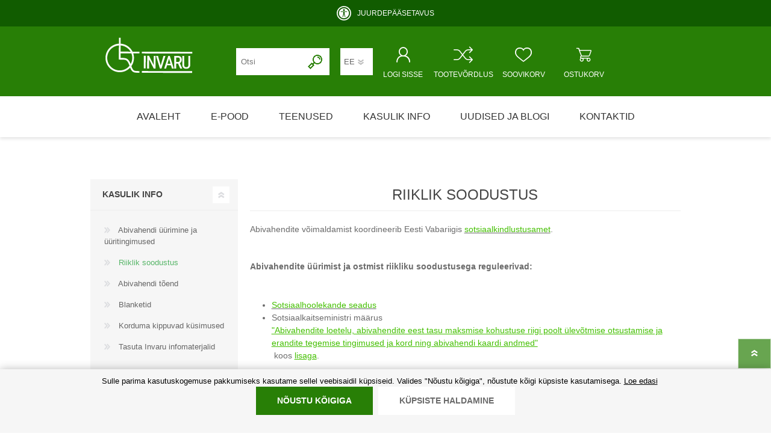

--- FILE ---
content_type: text/html; charset=utf-8
request_url: https://www.invaru.ee/ee/soodustingimused
body_size: 113502
content:
<!DOCTYPE html><html lang=et dir=ltr class=html-topic-page><head><title>Abivahendite soodustus | Invaru abivahendikeskus</title><meta charset=UTF-8><meta name=description content="Eesti Vabariigis koordineerib soodustingimustel abivahendite võimaldamist sotsiaalkindlustusamet. Riikliku soodustusega on õigus osta ja üürida teatud arv abivahendeid. Loe soodustingimustel abivahendite soetamise kohta lähemalt siit."><meta name=keywords content="abivahendi üürimine soodustingimustel,invaabivahendite laenutus,Abivahendi määrus,puue,sotsiaalkindlustusamet"><meta name=generator content=nopCommerce><meta name=viewport content="width=device-width, initial-scale=1.0, minimum-scale=1.0, maximum-scale=2.0"><script src="/js/Register.Head.scripts.js?v=gEQI7wXi_kchA84HsW9Nkv_P2Wc"></script><script>cookieMaster.init(".Nop.Plugin.CookieManager.UserChoice",[{TypeName:"required",JsRegex:"^\\.Nop\\.Antiforgery$"},{TypeName:"required",JsRegex:"^\\.Nop\\.Customer$"},{TypeName:"required",JsRegex:"^\\.Nop\\.Session$"},{TypeName:"required",JsRegex:"^\\.Nop\\.TempData$"},{TypeName:"required",JsRegex:"^\\.Nop\\.Authentication$"},{TypeName:"required",JsRegex:"^\\.Nop\\.ExternalAuthentication$"},{TypeName:"required",JsRegex:"^\\.Nop\\.ComparedProducts$"},{TypeName:"required",JsRegex:"^\\.Nop\\.RecentlyViewedProducts$"},{TypeName:"required",JsRegex:"^\\.Nop\\.Plugin\\.CookieManager\\.UserChoice$"},{TypeName:"required",JsRegex:"^invaru\\.shop\\.line\\.height$"},{TypeName:"required",JsRegex:"^invaru\\.shop\\.text\\.size$"},{TypeName:"statistics",JsRegex:"^_ga$"},{TypeName:"statistics",JsRegex:"^_ga_[A-Za-z0-9]{10}$"},{TypeName:"functional",JsRegex:"^klevu_rs_.+"},{TypeName:"functional",JsRegex:"^klevu_cat_.+"},{TypeName:"functional",JsRegex:"^klevu_rcp_.+"}],"2023-04-24T00:00:00")</script><script src=https://chat.askly.me/cw/chat/latest.js tw-client-key=qla50ecweu7fhnctkak7vqss async></script><link rel=stylesheet href="/css/Topic.Head.styles.css?v=oOn3ftbObfqcIkq4bXcJSxXyd6c"><script async src="https://www.googletagmanager.com/gtag/js?id=G-R1BTY29PLJ"></script><script>function gtag(){dataLayer.push(arguments)}window.dataLayer=window.dataLayer||[];gtag("js",new Date);gtag("config","G-R1BTY29PLJ")</script><script>function gtag(){dataLayer.push(arguments)}window.dataLayer=window.dataLayer||[];gtag("consent","default",{ad_storage:"denied",ad_user_data:"denied",ad_personalization:"denied",analytics_storage:"denied",functionality_storage:"denied",personalization_storage:"denied",security_storage:"denied"})</script><script>(function(n,t,i,r,u){n[r]=n[r]||[];n[r].push({"gtm.start":(new Date).getTime(),event:"gtm.js"});var e=t.getElementsByTagName(i)[0],f=t.createElement(i),o=r!="dataLayer"?"&l="+r:"";f.async=!0;f.src="https://www.googletagmanager.com/gtm.js?id="+u+o;e.parentNode.insertBefore(f,e)})(window,document,"script","dataLayer","GTM-WRFXBLK8")</script><link rel=canonical href=https://www.invaru.ee/ee/soodustingimused><link rel=apple-touch-icon sizes=180x180 href=/Plugins/Invaru/Web/Content/Shared/icons/icons_0/apple-touch-icon.png><link rel=icon type=image/png sizes=32x32 href=/Plugins/Invaru/Web/Content/Shared/icons/icons_0/favicon-32x32.png><link rel=icon type=image/png sizes=16x16 href=/Plugins/Invaru/Web/Content/Shared/icons/icons_0/favicon-16x16.png><link rel=manifest href=/Plugins/Invaru/Web/Content/Shared/icons/icons_0/manifest.json><link rel=mask-icon href=/Plugins/Invaru/Web/Content/Shared/icons/icons_0/safari-pinned-tab.svg color=#5bbad5><link rel="shortcut icon" href=/Plugins/Invaru/Web/Content/Shared/icons/icons_0/favicon.ico><meta name=msapplication-TileColor content=#da532c><meta name=msapplication-TileImage content=/Plugins/Invaru/Web/Content/Shared/icons/icons_0/mstile-144x144.png><meta name=msapplication-config content=/Plugins/Invaru/Web/Content/Shared/icons/icons_0/browserconfig.xml><meta name=theme-color content=#ffffff><link rel=preload as=font href=/Themes/Prisma/Content/font/prisma.woff crossorigin><link href="https://fonts.googleapis.com/css?family=Comfortaa:400,700|Fira+Sans:400,700|Open+Sans:400,700|Playfair+Display:400,700&amp;subset=cyrillic,cyrillic-ext,greek,greek-ext,latin-ext&amp;display=swap" rel=stylesheet><body class="topic-page-body font-comfortaa item-type-1"><input name=__RequestVerificationToken type=hidden value=CfDJ8PLhBGy-zDFPr-6kYA4KObpM_h5kdhmqZZQEx5sKFNDF2GvsQt2RSpW8FpVD0HP8sS4Jerf01xpcXvwwuzLpGL-odbFpy6yw2xreVBVsiOcoBH0fG2dT49hgnpIjaM9RoEe1hfqQIaTl3kX-0H6aNkc><noscript><iframe src="https://www.googletagmanager.com/ns.html?id=GTM-WRFXBLK8" height=0 width=0 style=display:none;visibility:hidden></iframe></noscript><div id=fb-root></div><div id=fb-customer-chat class=fb-customerchat></div><script>var chatbox=document.getElementById("fb-customer-chat");chatbox.setAttribute("page_id","143650425706885");chatbox.setAttribute("attribution","biz_inbox");window.fbAsyncInit=function(){FB.init({xfbml:!0,version:"v12.0"})},function(n,t,i){var r,u=n.getElementsByTagName(t)[0];n.getElementById(i)||(r=n.createElement(t),r.id=i,r.src="https://connect.facebook.net/en_US/sdk/xfbml.customerchat.js",u.parentNode.insertBefore(r,u))}(document,"script","facebook-jssdk")</script><div class=ajax-loading-block-window style=display:none></div><div id=dialog-notifications-success title=Teade style=display:none></div><div id=dialog-notifications-error title=Viga style=display:none></div><div id=dialog-notifications-warning title=Hoiatus style=display:none></div><div id=bar-notification class=bar-notification-container data-close=Sulge></div><!--[if lte IE 7]><div style=clear:both;height:59px;text-align:center;position:relative><a href=http://www.microsoft.com/windows/internet-explorer/default.aspx target=_blank> <img src=/Themes/Prisma/Content/img/ie_warning.jpg height=42 width=820 alt="You are using an outdated browser. For a faster, safer browsing experience, upgrade for free today."> </a></div><![endif]--><div class=master-wrapper-page><header class=master-header-wrapper-parent><div class=master-header-wrapper><div class=left-accessibility-wrapper><a id=js-accessibility-info-content href="javascript:void 0" class=left-accessibility-info title="Liigu põhisisu juurde" aria-label="Liigu põhisisu juurde" tabindex=0>Liigu põhisisu juurde</a> <a href=https://invaru.ee/juurdepaasetavus class=left-accessibility-info title=Juurdepääsetavus aria-label=Juurdepääsetavus tabindex=0>Juurdepääsetavus</a></div><div class="js-dynamic-accessibility dynamic-accessibility-header hidden"><div class=dynamic-accessibility-container><div class=dynamic-accessibility-block><div class=dynamic-accessibility-text-white>Juurdepääsetavus</div><a href=https://invaru.ee/juurdepaasetavus class=dynamic-accessibility-link>Loe lähemalt</a></div><div class=dynamic-accessibility-block><div class=dynamic-accessibility-text-white>Teksti suurus</div><div><button id=js-text-size-default class="dynamic-accessibility-block-button active">A</button> <button id=js-text-size-150 class=dynamic-accessibility-block-button>A+</button> <button id=js-text-size-200 class=dynamic-accessibility-block-button>A++</button></div></div><div class=dynamic-accessibility-block><div class=dynamic-accessibility-text-white>Reavahe</div><div><button id=js-line-height-default class="dynamic-accessibility-block-button active">1</button> <button id=js-line-height-2 class=dynamic-accessibility-block-button>2</button> <button id=js-line-height-3 class=dynamic-accessibility-block-button>3</button></div></div></div></div><div class=static-accessibility-header-wrapper><div class=middle-accessibility-wrapper><div class=accessibility-icon></div><a id=js-accessibility-modal-link href="javascript:void 0" class=accessibility-icon-text>JUURDEP&#xC4;&#xC4;SETAVUS</a></div></div><div class=header-wrapper><div class=header><div class=header-logo><a href=/ee class=logo> <img alt="Invaru OÜ" src=/Plugins/Invaru/Web/Content/Shared/image/invaru-logo-white.svg> </a></div><div class=header-links-wrapper><div class=header-selectors-wrapper></div><div class=header-links><ul><li><a href="/ee/register?authReturnUrl=%2Fee%2Fsoodustingimused" class=ico-register>Loo konto</a><li><a href="/ee/login?authReturnUrl=%2Fee%2Fsoodustingimused" class=ico-login>LOGI SISSE</a><li><a href=/ee/wishlist class=ico-wishlist> <span class=wishlist-label>SOOVIKORV</span> <span class="wishlist-qty hidden">0</span> </a><li id=topcartlink><a href=/ee/cart class=ico-cart> <span class=cart-label>OSTUKORV</span> <span class="cart-qty hidden">0</span> </a><li><a href=/ee/compareproducts class=ico-compare> <span class=compare-label>TOOTEVÕRDLUS</span> <span id=products-compare-quantity-header-links class="compare-qty hidden">0</span> </a></ul></div><div id=flyout-cart class=flyout-cart data-removeitemfromcarturl=/ee/PrismaTheme/RemoveItemFromCart data-flyoutcarturl=/ee/PrismaTheme/FlyoutShoppingCart><span class="cart-qty hidden">0</span><div class=mini-shopping-cart><div class=count>Ostukorv on tühi</div></div></div></div><div class="search-box store-search-box"><form method=get id=small-search-box-form action=/ee/search><input type=text class=search-box-text id=small-searchterms autocomplete=off name=q placeholder=Otsi aria-label="Otsi e-poest"> <button type=submit class="button-1 search-box-button"> <img src=/Themes/Prisma/Content/img/search.png alt=Otsi> </button></form></div></div><div class=responsive-nav-wrapper-parent><div class=responsive-nav-wrapper><div class=menu-title><span>Menu</span></div><div class=search-wrap><span>Otsing</span></div><div class=header-language-selection><div class=language-selector><select id=customerlanguage name=customerlanguage onchange=setLocation(this.value) aria-label=Keelevalik><option selected value="https://www.invaru.ee/ee/changelanguage/2?returnUrl=%2Fee%2Fsoodustingimused">EE<option value="https://www.invaru.ee/ee/changelanguage/3?returnUrl=%2Fee%2Fsoodustingimused">RU<option value="https://www.invaru.ee/ee/changelanguage/1?returnUrl=%2Fee%2Fsoodustingimused">EN</select></div></div><div class=personal-button id=header-links-opener tabindex=0><span>LOGI SISSE</span></div><div class=compare-button><a href=/ee/compareproducts class=ico-compare> <span class=compare-label>TOOTEVÕRDLUS</span> <span id=products-compare-quantity class="compare-qty hidden">0</span> </a></div><div class=wishlist-button><a href=/ee/wishlist class=ico-wishlist> <span class=wishlist-label>SOOVIKORV</span> <span class="wishlist-qty hidden">0</span> </a></div><div class=shopping-cart-link><a href=/ee/cart>OSTUKORV</a> <span class="cart-qty hidden">0</span></div></div></div></div></div><div class=overlayOffCanvas></div><div class=header-menu><div class=navigation-wrapper><div class=close-menu><span>Close</span></div></div><ul class=mega-menu data-isrtlenabled=false data-enableclickfordropdown=false><li><a href=/ee title=Avaleht><span> Avaleht</span></a><li class="has-sublist with-dropdown-in-grid"><a class="with-subcategories single-item-categories labelfornextplusbutton" href=/ee/allcategories>E-pood</a><div class="dropdown categories fullWidth boxes-6"><div class=row-wrapper><div class=row><div class=box><div class=picture-title-wrap><div class=title><a href=/ee/liikumine title=Liikumine><span>Liikumine</span></a></div><div class=picture><a href=/ee/liikumine title="Näita tooteid kategoorias Liikumine"> <img class=lazy alt="Kategooria Liikumine pilt" src="[data-uri]" data-original=https://www.invaru.ee/images/thumbs/0000210_liikumine_290.jpeg> </a></div></div><ul class=subcategories><li class=subcategory-item><a href=/ee/kargud-ja-kepid title="Kargud ja kepid"><span>Kargud ja kepid</span></a><li class=subcategory-item><a href=/ee/ratastoolid title=Ratastoolid><span>Ratastoolid</span></a><li class=subcategory-item><a href=/ee/seisuraamid title=Seisuraamid><span>Seisuraamid</span></a><li class=subcategory-item><a href=/ee/kaimisraamid title=Käimisraamid><span>K&#xE4;imisraamid</span></a><li class=subcategory-item><a href=/ee/eriistmed-ja-lauad title="Eriistmed ja alusraamid"><span>Eriistmed ja alusraamid</span></a><li class=subcategory-item><a href=/ee/jalgrattad title=Jalgrattad><span>Jalgrattad</span></a><li class=subcategory-item><a href=/ee/lastekarud title=Lastekärud><span>Lastek&#xE4;rud</span></a><li class=subcategory-item><a href=/ee/varuosad-ja-lisatarvikud title="Varuosad ja lisatarvikud"><span>Varuosad ja lisatarvikud</span></a></ul></div><div class=box><div class=picture-title-wrap><div class=title><a href=/ee/mahkmed-ja-imavad-tooted title="Mähkmed ja imavad tooted"><span>M&#xE4;hkmed ja imavad tooted</span></a></div><div class=picture><a href=/ee/mahkmed-ja-imavad-tooted title="Näita tooteid kategoorias Mähkmed ja imavad tooted"> <img class=lazy alt="Kategooria Mähkmed ja imavad tooted pilt" src="[data-uri]" data-original=https://www.invaru.ee/images/thumbs/0002455_mahkmed-ja-imavad-tooted_290.jpeg> </a></div></div><ul class=subcategories><li class=subcategory-item><a href=/ee/madratsikaitsmed title=Madratsikaitsmed><span>Madratsikaitsmed</span></a><li class=subcategory-item><a href=/ee/mahkmed-taiskasvanutele title="Mähkmed täiskasvanutele"><span>M&#xE4;hkmed t&#xE4;iskasvanutele</span></a><li class=subcategory-item><a href=/ee/mahkmed-lastele title="Mähkmed lastele"><span>M&#xE4;hkmed lastele</span></a><li class=subcategory-item><a href=/ee/aluslinad-2 title=Aluslinad><span>Aluslinad</span></a><li class=subcategory-item><a href=/ee/puksid-mahkmete-fikseerimiseks title="Püksid mähkmete fikseerimiseks"><span>P&#xFC;ksid m&#xE4;hkmete fikseerimiseks</span></a></ul></div><div class=box><div class=picture-title-wrap><div class=title><a href=/ee/kehahooldus title=Kehahooldus><span>Kehahooldus</span></a></div><div class=picture><a href=/ee/kehahooldus title="Näita tooteid kategoorias Kehahooldus"> <img class=lazy alt="Kategooria Kehahooldus pilt" src="[data-uri]" data-original=https://www.invaru.ee/images/thumbs/0004593_kehahooldus_290.png> </a></div></div><ul class=subcategories><li class=subcategory-item><a href=/ee/niisutatud-salvratid title="Niisutatud puhastusrätikud"><span>Niisutatud puhastusr&#xE4;tikud</span></a><li class=subcategory-item><a href=/ee/pesuained title=Pesuained><span>Pesuained</span></a><li class=subcategory-item><a href=/ee/kreemid title=Kreemid><span>Kreemid</span></a><li class=subcategory-item><a href=/ee/pesu-ja-uhekordsed-kindad title="Pesu- ja ühekordsed kindad"><span>Pesu- ja &#xFC;hekordsed kindad</span></a><li class=subcategory-item><a href=/ee/muud-tooted title="Muud tooted"><span>Muud tooted</span></a></ul></div><div class=box><div class=picture-title-wrap><div class=title><a href=/ee/emale-ja-beebile title="Emale ja beebile"><span>Emale ja beebile</span></a></div><div class=picture><a href=/ee/emale-ja-beebile title="Näita tooteid kategoorias Emale ja beebile"> <img class=lazy alt="Kategooria Emale ja beebile pilt" src="[data-uri]" data-original=https://www.invaru.ee/images/thumbs/0000217_emale-ja-beebile_290.jpeg> </a></div></div><ul class=subcategories><li class=subcategory-item><a href=/ee/nahahooldusvahendid title=Nahahooldusvahendid><span>Nahahooldusvahendid</span></a><li class=subcategory-item><a href=/ee/mahkmed-lastele-2 title="Mähkmed lastele"><span>M&#xE4;hkmed lastele</span></a><li class=subcategory-item><a href=/ee/beebikaal title=Beebikaal><span>Beebikaal</span></a><li class=subcategory-item><a href=/ee/rinnapumbad-ja-lisatarvikud title="Rinnapumbad ja lisatarvikud"><span>Rinnapumbad ja lisatarvikud</span></a><li class=subcategory-item><a href=/ee/aluslinad title=Aluslinad><span>Aluslinad</span></a><li class=subcategory-item><a href=/ee/sidemed-naistele-2 title="Sidemed naistele"><span>Sidemed naistele</span></a><li class=subcategory-item><a href=/ee/niisutatud-salvratid-2 title="Niisutatud salvrätid"><span>Niisutatud salvr&#xE4;tid</span></a></ul></div><div class=box><div class=picture-title-wrap><div class=title><a href=/ee/wc-ja-vannituba title="WC ja vannituba"><span>WC ja vannituba</span></a></div><div class=picture><a href=/ee/wc-ja-vannituba title="Näita tooteid kategoorias WC ja vannituba"> <img class=lazy alt="Kategooria WC ja vannituba pilt" src="[data-uri]" data-original=https://www.invaru.ee/images/thumbs/0000218_wc-ja-vannituba_290.jpeg> </a></div></div><ul class=subcategories><li class=subcategory-item><a href=/ee/tugikaepidemed title=Tugikäepidemed><span>Tugik&#xE4;epidemed</span></a><li class=subcategory-item><a href=/ee/astmed title=Astmed><span>Astmed</span></a><li class=subcategory-item><a href=/ee/dusitoolid-vanniistmed-ja-lauad title="Dušitoolid, vanniistmed ja -lauad"><span>Du&#x161;itoolid, vanniistmed ja -lauad</span></a><li class=subcategory-item><a href=/ee/potitoolid-ja-korgendused-prilllauad-kaetugedega title="Potitoolid ja -kõrgendused, prilllauad käetugedega"><span>Potitoolid ja -k&#xF5;rgendused, prilllauad k&#xE4;etugedega</span></a><li class=subcategory-item><a href=/ee/varuosad-ja-lisavarustus-poti-ja-dusitoolidele title="Varuosad ja lisavarustus poti- ja dušitoolidele"><span>Varuosad ja lisavarustus poti- ja du&#x161;itoolidele</span></a></ul></div><div class=box><div class=picture-title-wrap><div class=title><a href=/ee/poetus-ja-hooldus title="Põetus ja hooldus"><span>P&#xF5;etus ja hooldus</span></a></div><div class=picture><a href=/ee/poetus-ja-hooldus title="Näita tooteid kategoorias Põetus ja hooldus"> <img class=lazy alt="Kategooria Põetus ja hooldus pilt" src="[data-uri]" data-original=https://www.invaru.ee/images/thumbs/0000211_poetus-ja-hooldus_290.png> </a></div></div><ul class=subcategories><li class=subcategory-item><a href=/ee/uriinikogujad title="Uriinikogujad ja kateetrid"><span>Uriinikogujad ja kateetrid</span></a><li class=subcategory-item><a href=/ee/voodid title=Voodid><span>Voodid</span></a><li class=subcategory-item><a href=/ee/voodi-lisatarvikud title="Voodi lisatarvikud"><span>Voodi lisatarvikud</span></a><li class=subcategory-item><a href=/ee/madratsid-lamatiste-valtimiseks title="Madratsid lamatiste vältimiseks"><span>Madratsid lamatiste v&#xE4;ltimiseks</span></a><li class=subcategory-item><a href=/ee/voodilauad title=Voodilauad><span>Voodilauad</span></a><li class=subcategory-item><a href=/ee/siibrid-ja-uriinipudelid title="Siibrid ja uriinipudelid"><span>Siibrid ja uriinipudelid</span></a><li class=subcategory-item><a href=/ee/siirdumis-ja-teisaldamisvahendid title="Siirdumis- ja teisaldamisvahendid"><span>Siirdumis- ja teisaldamisvahendid</span></a><li class=subcategory-item><a href=/ee/muud-tooted-2 title="Muud tooted"><span>Muud tooted</span></a></ul></div></div><div class=row><div class=box><div class=picture-title-wrap><div class=title><a href=/ee/olmeabivahendid title=Olmeabivahendid><span>Olmeabivahendid</span></a></div><div class=picture><a href=/ee/olmeabivahendid title="Näita tooteid kategoorias Olmeabivahendid"> <img class=lazy alt="Kategooria Olmeabivahendid pilt" src="[data-uri]" data-original=https://www.invaru.ee/images/thumbs/0000213_olmeabivahendid_290.png> </a></div></div><ul class=subcategories><li class=subcategory-item><a href=/ee/muud-tooted-3 title="Muud tooted"><span>Muud tooted</span></a><li class=subcategory-item><a href=/ee/toidu-valmistamine-ja-soomine title="Toidu valmistamine ja söömine"><span>Toidu valmistamine ja s&#xF6;&#xF6;mine</span></a><li class=subcategory-item><a href=/ee/abivahendid-kaelise-tegevuse-toetuseks title="Abivahendid käelise tegevuse toetuseks"><span>Abivahendid k&#xE4;elise tegevuse toetuseks</span></a><li class=subcategory-item><a href=/ee/enesehooldus title=Enesehooldus><span>Enesehooldus</span></a><li class=subcategory-item><a href=/ee/avajad-ja-keerajad title="Avajad ja keerajad"><span>Avajad ja keerajad</span></a><li class=subcategory-item><a href=/ee/kaarid title=Käärid><span>K&#xE4;&#xE4;rid</span></a><li class=subcategory-item><a href=/ee/haaratsid title=Haaratsid><span>Haaratsid</span></a><li class=subcategory-item><a href=/ee/riietumise-abivahendid title="Riietumise abivahendid"><span>Riietumise abivahendid</span></a><li class="subcategory-item all"><a class=view-all href=/ee/olmeabivahendid title="Vaata kõiki"> <span>Vaata kõiki</span> </a></ul></div><div class=box><div class=picture-title-wrap><div class=title><a href=/ee/treening-ja-teraapia title="Treening ja teraapia"><span>Treening ja teraapia</span></a></div><div class=picture><a href=/ee/treening-ja-teraapia title="Näita tooteid kategoorias Treening ja teraapia"> <img class=lazy alt="Kategooria Treening ja teraapia pilt" src="[data-uri]" data-original=https://www.invaru.ee/images/thumbs/0000215_treening-ja-teraapia_290.png> </a></div></div><ul class=subcategories><li class=subcategory-item><a href=/ee/teraapiavahendid title=Teraapiavahendid><span>Teraapiavahendid</span></a><li class=subcategory-item><a href=/ee/trenazoorid title=Trenažöörid><span>Trena&#x17E;&#xF6;&#xF6;rid</span></a><li class=subcategory-item><a href=/ee/treeningvahendid title=Treeningvahendid><span>Treeningvahendid</span></a><li class=subcategory-item><a href=/ee/istumis-ja-asendravipadjad title="Istumis- ja asendravipadjad"><span>Istumis- ja asendravipadjad</span></a><li class=subcategory-item><a href=/ee/lisatarvikud title=Lisatarvikud><span>Lisatarvikud</span></a></ul></div><div class=box><div class=picture-title-wrap><div class=title><a href=/ee/ortoosid title=Ortoosid><span>Ortoosid</span></a></div><div class=picture><a href=/ee/ortoosid title="Näita tooteid kategoorias Ortoosid"> <img class=lazy alt="Kategooria Ortoosid pilt" src="[data-uri]" data-original=https://www.invaru.ee/images/thumbs/0004776_ortoosid_290.png> </a></div></div><ul class=subcategories><li class=subcategory-item><a href=/ee/jalaortoosid title=Jalaortoosid><span>Jalaortoosid</span></a><li class=subcategory-item><a href=/ee/polveortoosid title=Põlveortoosid><span>P&#xF5;lveortoosid</span></a><li class=subcategory-item><a href=/ee/selja-ja-nimmepiirkonna-ortoosid title="Selja- ja nimmepiirkonna ortoosid"><span>Selja- ja nimmepiirkonna ortoosid</span></a><li class=subcategory-item><a href=/ee/kohuortoosid title=Kõhuortoosid><span>K&#xF5;huortoosid</span></a><li class=subcategory-item><a href=/ee/ola-ja-kuunarliigese-ortoosid title="Õla- ja küünarliigese ortoosid"><span>&#xD5;la- ja k&#xFC;&#xFC;narliigese ortoosid</span></a><li class=subcategory-item><a href=/ee/randme-kamblaortoosid title=Randme-kämblaortoosid><span>Randme-k&#xE4;mblaortoosid</span></a><li class=subcategory-item><a href=/ee/ortopeedilised-abivahendid-tallatoed title="Ortopeedilised abivahendid, tallatoed, muud tooted"><span>Ortopeedilised abivahendid, tallatoed, muud tooted</span></a></ul></div><div class=box><div class=picture-title-wrap><div class=title><a href=/ee/kommunikatsiooniabivahendid title=Kommunikatsioon><span>Kommunikatsioon</span></a></div><div class=picture><a href=/ee/kommunikatsiooniabivahendid title="Näita tooteid kategoorias Kommunikatsioon"> <img class=lazy alt="Kategooria Kommunikatsioon pilt" src="[data-uri]" data-original=https://www.invaru.ee/images/thumbs/0002237_kommunikatsioon_290.png> </a></div></div><ul class=subcategories><li class=subcategory-item><a href=/ee/pilguga-juhitavad-seadmed-2 title="Pilguga juhitavad seadmed"><span>Pilguga juhitavad seadmed</span></a><li class=subcategory-item><a href=/ee/sisendseadmed title=Sisendseadmed><span>Sisendseadmed</span></a><li class=subcategory-item><a href=/ee/statiivid title=Statiivid><span>Statiivid</span></a><li class=subcategory-item><a href=/ee/kommunikatsiooniseadmed title=Kommunikatsiooniseadmed><span>Kommunikatsiooniseadmed</span></a><li class=subcategory-item><a href=/ee/tarkvara title=Tarkvara><span>Tarkvara</span></a><li class=subcategory-item><a href=/ee/lisaseadmed title=Lisaseadmed><span>Lisaseadmed</span></a></ul></div><div class=box><div class=picture-title-wrap><div class=title><a href=/ee/varuosad-ja-lisatarvikud-2 title="Varuosad ja lisatarvikud"><span>Varuosad ja lisatarvikud</span></a></div><div class=picture><a href=/ee/varuosad-ja-lisatarvikud-2 title="Näita tooteid kategoorias Varuosad ja lisatarvikud"> <img class=lazy alt="Kategooria Varuosad ja lisatarvikud pilt" src="[data-uri]" data-original=https://www.invaru.ee/images/thumbs/0002929_varuosad-ja-lisatarvikud_290.png> </a></div></div><ul class=subcategories><li class=subcategory-item><a href=/ee/rehvid-2 title=Rehvid><span>Rehvid</span></a><li class=subcategory-item><a href=/ee/rattad-2 title=Rattad><span>Rattad</span></a><li class=subcategory-item><a href=/ee/ratastoolide-lisavarustus title="Ratastoolide lisavarustus"><span>Ratastoolide lisavarustus</span></a><li class=subcategory-item><a href=/ee/ratastoolide-varuosad title="Ratastoolide varuosad"><span>Ratastoolide varuosad</span></a><li class=subcategory-item><a href=/ee/tugiraamide-varuosad-ja-lisatarvikud title="Tugiraamide varuosad ja lisatarvikud"><span>Tugiraamide varuosad ja lisatarvikud</span></a><li class=subcategory-item><a href=/ee/poti-ja-dusitoolide-varuosad-ja-lisatarvikud title="Poti- ja dušitoolide varuosad ja lisatarvikud"><span>Poti- ja du&#x161;itoolide varuosad ja lisatarvikud</span></a><li class=subcategory-item><a href=/ee/keppide-karkude-varuosad-ja-lisatarvikud title="Keppide-karkude varuosad ja lisatarvikud"><span>Keppide-karkude varuosad ja lisatarvikud</span></a></ul></div><div class=box><div class=picture-title-wrap><div class=title><a href=/ee/leiunurk title=Lõpumüük><span>L&#xF5;pum&#xFC;&#xFC;k</span></a></div><div class=picture><a href=/ee/leiunurk title="Näita tooteid kategoorias Lõpumüük"> <img class=lazy alt="Kategooria Lõpumüük pilt" src="[data-uri]" data-original=https://www.invaru.ee/images/thumbs/0003095_lopumuuk_290.png> </a></div></div></div></div></div></div><li class=has-sublist><a href=/ee/teenused class=with-subcategories title=Teenused><span> Teenused</span></a><div class=plus-button></div><div class=sublist-wrap><div class=navigation-wrapper><div class=close-menu><span>Close</span></div><div class=back-button><span>Tagasi</span></div></div><ul class=sublist><li><a href=/ee/abivahendi-uurimine title=Üürimine><span> &#xDC;&#xFC;rimine</span></a><li><a href=/ee/noustamine title=Nõustamine><span> N&#xF5;ustamine</span></a><li><a href=/ee/transport title=Transport><span> Transport</span></a><li><a href=/ee/remont title=Remont><span> Remont</span></a></ul></div><li class=has-sublist><a href=/ee/kasulik-info class=with-subcategories title="Kasulik info"><span> Kasulik info</span></a><div class=plus-button></div><div class=sublist-wrap><div class=navigation-wrapper><div class=close-menu><span>Close</span></div><div class=back-button><span>Tagasi</span></div></div><ul class=sublist><li><a href=/ee/abivahendi-uurimine-ja-uuritingimused-2 title="Abivahendi üürimine ja üüritingimused"><span> Abivahendi &#xFC;&#xFC;rimine ja &#xFC;&#xFC;ritingimused</span></a><li><a href=/ee/soodustingimused title="Riiklik soodustus"><span> Riiklik soodustus</span></a><li><a href=/ee/abivahendi-toend title="Abivahendi tõend"><span> Abivahendi t&#xF5;end</span></a><li><a href=/ee/blanketid title=Blanketid><span> Blanketid</span></a><li><a href=/ee/korduma-kippuvad-kusimused title="Korduma kippuvad küsimused"><span> Korduma kippuvad k&#xFC;simused</span></a><li><a href=/ee/tasuta-invaru-infomaterjalid title="Tasuta Invaru infomaterjalid"><span> Tasuta Invaru infomaterjalid</span></a></ul></div><li><a href=/ee/blog title="Uudised ja blogi"><span> Uudised ja blogi</span></a><li class=store-locator><a class=with-subcategories href=/ee/invaru-esindused title="Invaru kontaktid">Kontaktid</a><div class=plus-button></div><div class=sublist-wrap><ul class=sublist><li class=back-button><span>tagasi</span><li><a href=/ee/tallinn-peterburi-tee title="Tallinn, Peterburi tee">Tallinn, Peterburi tee</a><li><a href=/ee/tallinn-mustamae-tee title="Tallinn, Mustamäe tee">Tallinn, Mustam&#xE4;e tee</a><li><a href=/ee/tallinn-punane-tn title="Tallinn, Punane tn">Tallinn, Punane tn</a><li><a href=/ee/tartu title=Tartu>Tartu</a><li><a href=/ee/parnu title=Pärnu>P&#xE4;rnu</a><li><a href=/ee/rakvere title=Rakvere>Rakvere</a><li><a href=/ee/narva title=Narva>Narva</a><li><a href=/ee/kuressaare title=Kuressaare>Kuressaare</a><li><a href=/ee/haapsalu title=Haapsalu>Haapsalu</a><li><a href=/ee/rapla title=Rapla>Rapla</a><li><a href=/ee/paide title=Paide>Paide</a><li><a href=/ee/kaina title=Käina>K&#xE4;ina</a><li><a href=/ee/terapeudid-ja-tehnikud title="Terapeudid ja tehnikud">Terapeudid ja tehnikud</a><li><a href=/ee/kommunikatsiooniabivahendid-2 title=Kommunikatsiooniabivahendid>Kommunikatsiooniabivahendid</a><li><a href=/ee/ladu title=Ladu>Ladu</a><li><a href=/ee/tookoda title=Töökoda>T&#xF6;&#xF6;koda</a><li><a href=/ee/kontor title=Kontor>Kontor</a></ul></div></ul><div class=menu-title><span>Menu</span></div><ul class=mega-menu-responsive><li><a href=/ee title=Avaleht><span> Avaleht</span></a><li class=has-sublist><span class="with-subcategories single-item-categories labelfornextplusbutton">E-pood</span><div class=plus-button></div><div class=sublist-wrap><div class=navigation-wrapper><div class=close-menu><span>Close</span></div><div class=back-button><span>Tagasi</span></div></div><ul class=sublist><li class=has-sublist><a href=/ee/liikumine title=Liikumine class=with-subcategories><span>Liikumine</span></a><div class=plus-button></div><div class=sublist-wrap><div class=navigation-wrapper><div class=close-menu><span>Close</span></div><div class=back-button><span>Tagasi</span></div></div><ul class=sublist><li class=has-sublist><a href=/ee/kargud-ja-kepid title="Kargud ja kepid" class=with-subcategories><span>Kargud ja kepid</span></a><div class=plus-button></div><div class=sublist-wrap><div class=navigation-wrapper><div class=close-menu><span>Close</span></div><div class=back-button><span>Tagasi</span></div></div><ul class=sublist><li><a class=lastLevelCategory href=/ee/kaenlaalused-kargud title="Kaenlaalused kargud"><span>Kaenlaalused kargud</span></a><li><a class=lastLevelCategory href=/ee/kepid title=Kepid><span>Kepid</span></a><li><a class=lastLevelCategory href=/ee/harkkepid title=Harkkepid><span>Harkkepid</span></a><li><a class=lastLevelCategory href=/ee/kuunarkargud title=Küünarkargud><span>K&#xFC;&#xFC;narkargud</span></a></ul></div><li class=has-sublist><a href=/ee/ratastoolid title=Ratastoolid class=with-subcategories><span>Ratastoolid</span></a><div class=plus-button></div><div class=sublist-wrap><div class=navigation-wrapper><div class=close-menu><span>Close</span></div><div class=back-button><span>Tagasi</span></div></div><ul class=sublist><li><a class=lastLevelCategory href=/ee/standardratastoolid title=Standardratastoolid><span>Standardratastoolid</span></a><li><a class=lastLevelCategory href=/ee/poolaktiivratastoolid title=Poolaktiivratastoolid><span>Poolaktiivratastoolid</span></a><li><a class=lastLevelCategory href=/ee/aktiivratastoolid title=Aktiivratastoolid><span>Aktiivratastoolid</span></a><li><a class=lastLevelCategory href=/ee/pustitousmisfunktsiooniga-ratastoolid title="Püstitõusmisfunktsiooniga ratastoolid"><span>P&#xFC;stit&#xF5;usmisfunktsiooniga ratastoolid</span></a><li><a class=lastLevelCategory href=/ee/laste-ratastoolid title="Laste ratastoolid"><span>Laste ratastoolid</span></a><li><a class=lastLevelCategory href=/ee/komfort-ratastoolid title=Komfort-ratastoolid><span>Komfort-ratastoolid</span></a><li><a class=lastLevelCategory href=/ee/elektrilised-ratastoolid title="Elektrilised ratastoolid"><span>Elektrilised ratastoolid</span></a><li><a class=lastLevelCategory href=/ee/invarollerid title=Invarollerid><span>Invarollerid</span></a><li><a class=view-all href=/ee/ratastoolid title="Vaata kõiki"> <span>Vaata kõiki</span> </a></ul></div><li><a class=lastLevelCategory href=/ee/seisuraamid title=Seisuraamid><span>Seisuraamid</span></a><li class=has-sublist><a href=/ee/kaimisraamid title=Käimisraamid class=with-subcategories><span>K&#xE4;imisraamid</span></a><div class=plus-button></div><div class=sublist-wrap><div class=navigation-wrapper><div class=close-menu><span>Close</span></div><div class=back-button><span>Tagasi</span></div></div><ul class=sublist><li><a class=lastLevelCategory href=/ee/ratasteta-kaimisraamid title="Ratasteta käimisraamid"><span>Ratasteta k&#xE4;imisraamid</span></a><li><a class=lastLevelCategory href=/ee/ratastega-kaimisraamid title="Ratastega käimisraamid"><span>Ratastega k&#xE4;imisraamid</span></a><li><a class=lastLevelCategory href=/ee/korged-kaimisraamid title="Kõrged käimisraamid"><span>K&#xF5;rged k&#xE4;imisraamid</span></a><li><a class=lastLevelCategory href=/ee/laste-kaimisraamid title="Laste käimisraamid"><span>Laste k&#xE4;imisraamid</span></a></ul></div><li><a class=lastLevelCategory href=/ee/eriistmed-ja-lauad title="Eriistmed ja alusraamid"><span>Eriistmed ja alusraamid</span></a><li class=has-sublist><a href=/ee/jalgrattad title=Jalgrattad class=with-subcategories><span>Jalgrattad</span></a><div class=plus-button></div><div class=sublist-wrap><div class=navigation-wrapper><div class=close-menu><span>Close</span></div><div class=back-button><span>Tagasi</span></div></div><ul class=sublist><li><a class=lastLevelCategory href=/ee/jalgrattad-lastele title="Jalgrattad lastele"><span>Jalgrattad lastele</span></a><li><a class=lastLevelCategory href=/ee/jalgrattad-taiskasvanutele title="Jalgrattad täiskasvanutele"><span>Jalgrattad t&#xE4;iskasvanutele</span></a></ul></div><li><a class=lastLevelCategory href=/ee/lastekarud title=Lastekärud><span>Lastek&#xE4;rud</span></a><li class=has-sublist><a href=/ee/varuosad-ja-lisatarvikud title="Varuosad ja lisatarvikud" class=with-subcategories><span>Varuosad ja lisatarvikud</span></a><div class=plus-button></div><div class=sublist-wrap><div class=navigation-wrapper><div class=close-menu><span>Close</span></div><div class=back-button><span>Tagasi</span></div></div><ul class=sublist><li><a class=lastLevelCategory href=/ee/lisatarvikud-tugiraamidele title="Lisatarvikud käimisraamidele"><span>Lisatarvikud k&#xE4;imisraamidele</span></a><li><a class=lastLevelCategory href=/ee/rehvid title=Rehvid><span>Rehvid</span></a><li><a class=lastLevelCategory href=/ee/rattad title=Rattad><span>Rattad</span></a><li><a class=lastLevelCategory href=/ee/lisatarvikud-karkudele-ja-keppidele-2 title="Lisatarvikud  karkudele ja keppidele"><span>Lisatarvikud karkudele ja keppidele</span></a></ul></div></ul></div><li class=has-sublist><a href=/ee/mahkmed-ja-imavad-tooted title="Mähkmed ja imavad tooted" class=with-subcategories><span>M&#xE4;hkmed ja imavad tooted</span></a><div class=plus-button></div><div class=sublist-wrap><div class=navigation-wrapper><div class=close-menu><span>Close</span></div><div class=back-button><span>Tagasi</span></div></div><ul class=sublist><li><a class=lastLevelCategory href=/ee/madratsikaitsmed title=Madratsikaitsmed><span>Madratsikaitsmed</span></a><li class=has-sublist><a href=/ee/mahkmed-taiskasvanutele title="Mähkmed täiskasvanutele" class=with-subcategories><span>M&#xE4;hkmed t&#xE4;iskasvanutele</span></a><div class=plus-button></div><div class=sublist-wrap><div class=navigation-wrapper><div class=close-menu><span>Close</span></div><div class=back-button><span>Tagasi</span></div></div><ul class=sublist><li><a class=lastLevelCategory href=/ee/imavad-puksid title="Imavad püksid"><span>Imavad p&#xFC;ksid</span></a><li><a class=lastLevelCategory href=/ee/vormmahkmed title=Vormmähkmed><span>Vormm&#xE4;hkmed</span></a><li><a class=lastLevelCategory href=/ee/puksmahkmed title=Püksmähkmed><span>P&#xFC;ksm&#xE4;hkmed</span></a><li><a class=lastLevelCategory href=/ee/voomahkmed title=Vöömähkmed><span>V&#xF6;&#xF6;m&#xE4;hkmed</span></a><li><a class=lastLevelCategory href=/ee/sidemed-naistele title="Sidemed naistele"><span>Sidemed naistele</span></a><li><a class=lastLevelCategory href=/ee/sidemed-meestele title="Sidemed meestele"><span>Sidemed meestele</span></a></ul></div><li><a class=lastLevelCategory href=/ee/mahkmed-lastele title="Mähkmed lastele"><span>M&#xE4;hkmed lastele</span></a><li><a class=lastLevelCategory href=/ee/aluslinad-2 title=Aluslinad><span>Aluslinad</span></a><li><a class=lastLevelCategory href=/ee/puksid-mahkmete-fikseerimiseks title="Püksid mähkmete fikseerimiseks"><span>P&#xFC;ksid m&#xE4;hkmete fikseerimiseks</span></a></ul></div><li class=has-sublist><a href=/ee/kehahooldus title=Kehahooldus class=with-subcategories><span>Kehahooldus</span></a><div class=plus-button></div><div class=sublist-wrap><div class=navigation-wrapper><div class=close-menu><span>Close</span></div><div class=back-button><span>Tagasi</span></div></div><ul class=sublist><li><a class=lastLevelCategory href=/ee/niisutatud-salvratid title="Niisutatud puhastusrätikud"><span>Niisutatud puhastusr&#xE4;tikud</span></a><li><a class=lastLevelCategory href=/ee/pesuained title=Pesuained><span>Pesuained</span></a><li><a class=lastLevelCategory href=/ee/kreemid title=Kreemid><span>Kreemid</span></a><li><a class=lastLevelCategory href=/ee/pesu-ja-uhekordsed-kindad title="Pesu- ja ühekordsed kindad"><span>Pesu- ja &#xFC;hekordsed kindad</span></a><li><a class=lastLevelCategory href=/ee/muud-tooted title="Muud tooted"><span>Muud tooted</span></a></ul></div><li class=has-sublist><a href=/ee/emale-ja-beebile title="Emale ja beebile" class=with-subcategories><span>Emale ja beebile</span></a><div class=plus-button></div><div class=sublist-wrap><div class=navigation-wrapper><div class=close-menu><span>Close</span></div><div class=back-button><span>Tagasi</span></div></div><ul class=sublist><li><a class=lastLevelCategory href=/ee/nahahooldusvahendid title=Nahahooldusvahendid><span>Nahahooldusvahendid</span></a><li><a class=lastLevelCategory href=/ee/mahkmed-lastele-2 title="Mähkmed lastele"><span>M&#xE4;hkmed lastele</span></a><li><a class=lastLevelCategory href=/ee/beebikaal title=Beebikaal><span>Beebikaal</span></a><li><a class=lastLevelCategory href=/ee/rinnapumbad-ja-lisatarvikud title="Rinnapumbad ja lisatarvikud"><span>Rinnapumbad ja lisatarvikud</span></a><li><a class=lastLevelCategory href=/ee/aluslinad title=Aluslinad><span>Aluslinad</span></a><li><a class=lastLevelCategory href=/ee/sidemed-naistele-2 title="Sidemed naistele"><span>Sidemed naistele</span></a><li><a class=lastLevelCategory href=/ee/niisutatud-salvratid-2 title="Niisutatud salvrätid"><span>Niisutatud salvr&#xE4;tid</span></a></ul></div><li class=has-sublist><a href=/ee/wc-ja-vannituba title="WC ja vannituba" class=with-subcategories><span>WC ja vannituba</span></a><div class=plus-button></div><div class=sublist-wrap><div class=navigation-wrapper><div class=close-menu><span>Close</span></div><div class=back-button><span>Tagasi</span></div></div><ul class=sublist><li><a class=lastLevelCategory href=/ee/tugikaepidemed title=Tugikäepidemed><span>Tugik&#xE4;epidemed</span></a><li><a class=lastLevelCategory href=/ee/astmed title=Astmed><span>Astmed</span></a><li><a class=lastLevelCategory href=/ee/dusitoolid-vanniistmed-ja-lauad title="Dušitoolid, vanniistmed ja -lauad"><span>Du&#x161;itoolid, vanniistmed ja -lauad</span></a><li><a class=lastLevelCategory href=/ee/potitoolid-ja-korgendused-prilllauad-kaetugedega title="Potitoolid ja -kõrgendused, prilllauad käetugedega"><span>Potitoolid ja -k&#xF5;rgendused, prilllauad k&#xE4;etugedega</span></a><li><a class=lastLevelCategory href=/ee/varuosad-ja-lisavarustus-poti-ja-dusitoolidele title="Varuosad ja lisavarustus poti- ja dušitoolidele"><span>Varuosad ja lisavarustus poti- ja du&#x161;itoolidele</span></a></ul></div><li class=has-sublist><a href=/ee/poetus-ja-hooldus title="Põetus ja hooldus" class=with-subcategories><span>P&#xF5;etus ja hooldus</span></a><div class=plus-button></div><div class=sublist-wrap><div class=navigation-wrapper><div class=close-menu><span>Close</span></div><div class=back-button><span>Tagasi</span></div></div><ul class=sublist><li><a class=lastLevelCategory href=/ee/uriinikogujad title="Uriinikogujad ja kateetrid"><span>Uriinikogujad ja kateetrid</span></a><li><a class=lastLevelCategory href=/ee/voodid title=Voodid><span>Voodid</span></a><li><a class=lastLevelCategory href=/ee/voodi-lisatarvikud title="Voodi lisatarvikud"><span>Voodi lisatarvikud</span></a><li><a class=lastLevelCategory href=/ee/madratsid-lamatiste-valtimiseks title="Madratsid lamatiste vältimiseks"><span>Madratsid lamatiste v&#xE4;ltimiseks</span></a><li><a class=lastLevelCategory href=/ee/voodilauad title=Voodilauad><span>Voodilauad</span></a><li><a class=lastLevelCategory href=/ee/siibrid-ja-uriinipudelid title="Siibrid ja uriinipudelid"><span>Siibrid ja uriinipudelid</span></a><li class=has-sublist><a href=/ee/siirdumis-ja-teisaldamisvahendid title="Siirdumis- ja teisaldamisvahendid" class=with-subcategories><span>Siirdumis- ja teisaldamisvahendid</span></a><div class=plus-button></div><div class=sublist-wrap><div class=navigation-wrapper><div class=close-menu><span>Close</span></div><div class=back-button><span>Tagasi</span></div></div><ul class=sublist><li><a class=lastLevelCategory href=/ee/libistamislinad title=Libistamislinad><span>Libistamislinad</span></a><li><a class=lastLevelCategory href=/ee/libistamislauad title=Libistamislauad><span>Libistamislauad</span></a><li><a class=lastLevelCategory href=/ee/tosterihmad title=Tõsterihmad><span>T&#xF5;sterihmad</span></a><li><a class=lastLevelCategory href=/ee/pooramisalused title=Pööramisalused><span>P&#xF6;&#xF6;ramisalused</span></a><li><a class=lastLevelCategory href=/ee/kaldteed title=Kaldteed><span>Kaldteed</span></a><li><a class=lastLevelCategory href=/ee/tostukid-ja-lingud title="Tõstukid ja lingud"><span>T&#xF5;stukid ja lingud</span></a></ul></div><li><a class=lastLevelCategory href=/ee/muud-tooted-2 title="Muud tooted"><span>Muud tooted</span></a></ul></div><li class=has-sublist><a href=/ee/olmeabivahendid title=Olmeabivahendid class=with-subcategories><span>Olmeabivahendid</span></a><div class=plus-button></div><div class=sublist-wrap><div class=navigation-wrapper><div class=close-menu><span>Close</span></div><div class=back-button><span>Tagasi</span></div></div><ul class=sublist><li><a class=lastLevelCategory href=/ee/muud-tooted-3 title="Muud tooted"><span>Muud tooted</span></a><li class=has-sublist><a href=/ee/toidu-valmistamine-ja-soomine title="Toidu valmistamine ja söömine" class=with-subcategories><span>Toidu valmistamine ja s&#xF6;&#xF6;mine</span></a><div class=plus-button></div><div class=sublist-wrap><div class=navigation-wrapper><div class=close-menu><span>Close</span></div><div class=back-button><span>Tagasi</span></div></div><ul class=sublist><li><a class=lastLevelCategory href=/ee/loikelauad title=Lõikelauad><span>L&#xF5;ikelauad</span></a><li><a class=lastLevelCategory href=/ee/lusikad title=Lusikad><span>Lusikad</span></a><li><a class=lastLevelCategory href=/ee/kahvlid title=Kahvlid><span>Kahvlid</span></a><li><a class=lastLevelCategory href=/ee/noad title=Noad><span>Noad</span></a><li><a class=lastLevelCategory href=/ee/kruusid-ja-joogitopsid title="Kruusid ja joogitopsid"><span>Kruusid ja joogitopsid</span></a><li><a class=lastLevelCategory href=/ee/taldrikud-kausid-ja-aarised title="Taldrikud, kausid ja äärised"><span>Taldrikud, kausid ja &#xE4;&#xE4;rised</span></a><li><a class=lastLevelCategory href=/ee/libisemisvastased-alused title="Libisemisvastased alused"><span>Libisemisvastased alused</span></a><li><a class=lastLevelCategory href=/ee/soogipolled title=Söögipõlled><span>S&#xF6;&#xF6;gip&#xF5;lled</span></a></ul></div><li><a class=lastLevelCategory href=/ee/abivahendid-kaelise-tegevuse-toetuseks title="Abivahendid käelise tegevuse toetuseks"><span>Abivahendid k&#xE4;elise tegevuse toetuseks</span></a><li><a class=lastLevelCategory href=/ee/enesehooldus title=Enesehooldus><span>Enesehooldus</span></a><li><a class=lastLevelCategory href=/ee/avajad-ja-keerajad title="Avajad ja keerajad"><span>Avajad ja keerajad</span></a><li><a class=lastLevelCategory href=/ee/kaarid title=Käärid><span>K&#xE4;&#xE4;rid</span></a><li><a class=lastLevelCategory href=/ee/haaratsid title=Haaratsid><span>Haaratsid</span></a><li><a class=lastLevelCategory href=/ee/riietumise-abivahendid title="Riietumise abivahendid"><span>Riietumise abivahendid</span></a><li><a class=view-all href=/ee/olmeabivahendid title="Vaata kõiki"> <span>Vaata kõiki</span> </a></ul></div><li class=has-sublist><a href=/ee/treening-ja-teraapia title="Treening ja teraapia" class=with-subcategories><span>Treening ja teraapia</span></a><div class=plus-button></div><div class=sublist-wrap><div class=navigation-wrapper><div class=close-menu><span>Close</span></div><div class=back-button><span>Tagasi</span></div></div><ul class=sublist><li><a class=lastLevelCategory href=/ee/teraapiavahendid title=Teraapiavahendid><span>Teraapiavahendid</span></a><li><a class=lastLevelCategory href=/ee/trenazoorid title=Trenažöörid><span>Trena&#x17E;&#xF6;&#xF6;rid</span></a><li><a class=lastLevelCategory href=/ee/treeningvahendid title=Treeningvahendid><span>Treeningvahendid</span></a><li><a class=lastLevelCategory href=/ee/istumis-ja-asendravipadjad title="Istumis- ja asendravipadjad"><span>Istumis- ja asendravipadjad</span></a><li><a class=lastLevelCategory href=/ee/lisatarvikud title=Lisatarvikud><span>Lisatarvikud</span></a></ul></div><li class=has-sublist><a href=/ee/ortoosid title=Ortoosid class=with-subcategories><span>Ortoosid</span></a><div class=plus-button></div><div class=sublist-wrap><div class=navigation-wrapper><div class=close-menu><span>Close</span></div><div class=back-button><span>Tagasi</span></div></div><ul class=sublist><li><a class=lastLevelCategory href=/ee/jalaortoosid title=Jalaortoosid><span>Jalaortoosid</span></a><li><a class=lastLevelCategory href=/ee/polveortoosid title=Põlveortoosid><span>P&#xF5;lveortoosid</span></a><li><a class=lastLevelCategory href=/ee/selja-ja-nimmepiirkonna-ortoosid title="Selja- ja nimmepiirkonna ortoosid"><span>Selja- ja nimmepiirkonna ortoosid</span></a><li><a class=lastLevelCategory href=/ee/kohuortoosid title=Kõhuortoosid><span>K&#xF5;huortoosid</span></a><li><a class=lastLevelCategory href=/ee/ola-ja-kuunarliigese-ortoosid title="Õla- ja küünarliigese ortoosid"><span>&#xD5;la- ja k&#xFC;&#xFC;narliigese ortoosid</span></a><li><a class=lastLevelCategory href=/ee/randme-kamblaortoosid title=Randme-kämblaortoosid><span>Randme-k&#xE4;mblaortoosid</span></a><li><a class=lastLevelCategory href=/ee/ortopeedilised-abivahendid-tallatoed title="Ortopeedilised abivahendid, tallatoed, muud tooted"><span>Ortopeedilised abivahendid, tallatoed, muud tooted</span></a></ul></div><li class=has-sublist><a href=/ee/kommunikatsiooniabivahendid title=Kommunikatsioon class=with-subcategories><span>Kommunikatsioon</span></a><div class=plus-button></div><div class=sublist-wrap><div class=navigation-wrapper><div class=close-menu><span>Close</span></div><div class=back-button><span>Tagasi</span></div></div><ul class=sublist><li><a class=lastLevelCategory href=/ee/pilguga-juhitavad-seadmed-2 title="Pilguga juhitavad seadmed"><span>Pilguga juhitavad seadmed</span></a><li class=has-sublist><a href=/ee/sisendseadmed title=Sisendseadmed class=with-subcategories><span>Sisendseadmed</span></a><div class=plus-button></div><div class=sublist-wrap><div class=navigation-wrapper><div class=close-menu><span>Close</span></div><div class=back-button><span>Tagasi</span></div></div><ul class=sublist><li><a class=lastLevelCategory href=/ee/hiired title=Hiired><span>Hiired</span></a><li><a class=lastLevelCategory href=/ee/klaviatuurid title=Klaviatuurid><span>Klaviatuurid</span></a><li><a class=lastLevelCategory href=/ee/lulitid title=Lülitid><span>L&#xFC;litid</span></a></ul></div><li><a class=lastLevelCategory href=/ee/statiivid title=Statiivid><span>Statiivid</span></a><li><a class=lastLevelCategory href=/ee/kommunikatsiooniseadmed title=Kommunikatsiooniseadmed><span>Kommunikatsiooniseadmed</span></a><li><a class=lastLevelCategory href=/ee/tarkvara title=Tarkvara><span>Tarkvara</span></a><li><a class=lastLevelCategory href=/ee/lisaseadmed title=Lisaseadmed><span>Lisaseadmed</span></a></ul></div><li class=has-sublist><a href=/ee/varuosad-ja-lisatarvikud-2 title="Varuosad ja lisatarvikud" class=with-subcategories><span>Varuosad ja lisatarvikud</span></a><div class=plus-button></div><div class=sublist-wrap><div class=navigation-wrapper><div class=close-menu><span>Close</span></div><div class=back-button><span>Tagasi</span></div></div><ul class=sublist><li class=has-sublist><a href=/ee/rehvid-2 title=Rehvid class=with-subcategories><span>Rehvid</span></a><div class=plus-button></div><div class=sublist-wrap><div class=navigation-wrapper><div class=close-menu><span>Close</span></div><div class=back-button><span>Tagasi</span></div></div><ul class=sublist><li><a class=lastLevelCategory href=/ee/sisekummid title=Sisekummid><span>Sisekummid</span></a><li><a class=lastLevelCategory href=/ee/valiskummid title=Väliskummid><span>V&#xE4;liskummid</span></a><li><a class=lastLevelCategory href=/ee/taiskummid title=Täiskummid><span>T&#xE4;iskummid</span></a><li><a class=lastLevelCategory href=/ee/muu title=Muu><span>Muu</span></a></ul></div><li><a class=lastLevelCategory href=/ee/rattad-2 title=Rattad><span>Rattad</span></a><li><a class=lastLevelCategory href=/ee/ratastoolide-lisavarustus title="Ratastoolide lisavarustus"><span>Ratastoolide lisavarustus</span></a><li><a class=lastLevelCategory href=/ee/ratastoolide-varuosad title="Ratastoolide varuosad"><span>Ratastoolide varuosad</span></a><li><a class=lastLevelCategory href=/ee/tugiraamide-varuosad-ja-lisatarvikud title="Tugiraamide varuosad ja lisatarvikud"><span>Tugiraamide varuosad ja lisatarvikud</span></a><li><a class=lastLevelCategory href=/ee/poti-ja-dusitoolide-varuosad-ja-lisatarvikud title="Poti- ja dušitoolide varuosad ja lisatarvikud"><span>Poti- ja du&#x161;itoolide varuosad ja lisatarvikud</span></a><li><a class=lastLevelCategory href=/ee/keppide-karkude-varuosad-ja-lisatarvikud title="Keppide-karkude varuosad ja lisatarvikud"><span>Keppide-karkude varuosad ja lisatarvikud</span></a></ul></div><li><a class=lastLevelCategory href=/ee/leiunurk title=Lõpumüük><span>L&#xF5;pum&#xFC;&#xFC;k</span></a></ul></div><li class=has-sublist><a href=/ee/teenused class=with-subcategories title=Teenused><span> Teenused</span></a><div class=plus-button></div><div class=sublist-wrap><div class=navigation-wrapper><div class=close-menu><span>Close</span></div><div class=back-button><span>Tagasi</span></div></div><ul class=sublist><li><a href=/ee/abivahendi-uurimine title=Üürimine><span> &#xDC;&#xFC;rimine</span></a><li><a href=/ee/noustamine title=Nõustamine><span> N&#xF5;ustamine</span></a><li><a href=/ee/transport title=Transport><span> Transport</span></a><li><a href=/ee/remont title=Remont><span> Remont</span></a></ul></div><li class=has-sublist><a href=/ee/kasulik-info class=with-subcategories title="Kasulik info"><span> Kasulik info</span></a><div class=plus-button></div><div class=sublist-wrap><div class=navigation-wrapper><div class=close-menu><span>Close</span></div><div class=back-button><span>Tagasi</span></div></div><ul class=sublist><li><a href=/ee/abivahendi-uurimine-ja-uuritingimused-2 title="Abivahendi üürimine ja üüritingimused"><span> Abivahendi &#xFC;&#xFC;rimine ja &#xFC;&#xFC;ritingimused</span></a><li><a href=/ee/soodustingimused title="Riiklik soodustus"><span> Riiklik soodustus</span></a><li><a href=/ee/abivahendi-toend title="Abivahendi tõend"><span> Abivahendi t&#xF5;end</span></a><li><a href=/ee/blanketid title=Blanketid><span> Blanketid</span></a><li><a href=/ee/korduma-kippuvad-kusimused title="Korduma kippuvad küsimused"><span> Korduma kippuvad k&#xFC;simused</span></a><li><a href=/ee/tasuta-invaru-infomaterjalid title="Tasuta Invaru infomaterjalid"><span> Tasuta Invaru infomaterjalid</span></a></ul></div><li><a href=/ee/blog title="Uudised ja blogi"><span> Uudised ja blogi</span></a><li class=store-locator><a class=with-subcategories href=/ee/invaru-esindused title="Invaru kontaktid">Kontaktid</a><div class=plus-button></div><div class=sublist-wrap><ul class=sublist><li class=back-button><span>tagasi</span><li><a href=/ee/tallinn-peterburi-tee title="Tallinn, Peterburi tee">Tallinn, Peterburi tee</a><li><a href=/ee/tallinn-mustamae-tee title="Tallinn, Mustamäe tee">Tallinn, Mustam&#xE4;e tee</a><li><a href=/ee/tallinn-punane-tn title="Tallinn, Punane tn">Tallinn, Punane tn</a><li><a href=/ee/tartu title=Tartu>Tartu</a><li><a href=/ee/parnu title=Pärnu>P&#xE4;rnu</a><li><a href=/ee/rakvere title=Rakvere>Rakvere</a><li><a href=/ee/narva title=Narva>Narva</a><li><a href=/ee/kuressaare title=Kuressaare>Kuressaare</a><li><a href=/ee/haapsalu title=Haapsalu>Haapsalu</a><li><a href=/ee/rapla title=Rapla>Rapla</a><li><a href=/ee/paide title=Paide>Paide</a><li><a href=/ee/kaina title=Käina>K&#xE4;ina</a><li><a href=/ee/terapeudid-ja-tehnikud title="Terapeudid ja tehnikud">Terapeudid ja tehnikud</a><li><a href=/ee/kommunikatsiooniabivahendid-2 title=Kommunikatsiooniabivahendid>Kommunikatsiooniabivahendid</a><li><a href=/ee/ladu title=Ladu>Ladu</a><li><a href=/ee/tookoda title=Töökoda>T&#xF6;&#xF6;koda</a><li><a href=/ee/kontor title=Kontor>Kontor</a></ul></div></ul></div></header><main class=master-wrapper-content tabindex=-1><div id=product-ribbon-info data-productid=0 data-productboxselector=".product-item, .item-holder" data-productboxpicturecontainerselector=".picture, .item-picture" data-productpagepicturesparentcontainerselector=.product-essential data-productpagebugpicturecontainerselector=.picture data-retrieveproductribbonsurl=/ee/RetrieveProductRibbons></div><div class=quickViewData data-productselector=.product-item data-productselectorchild=".buttons-wrapper .buttons" data-retrievequickviewurl=/ee/quickviewdataExt data-quickviewbuttontext=Kiirvaade data-quickviewbuttontitle=Kiirvaade data-isquickviewpopupdraggable=False data-enablequickviewpopupoverlay=True data-accordionpanelsheightstyle=content data-getquickviewbuttonroute=/ee/getquickviewbutton></div><div class=master-column-wrapper><div class="center-2 four-per-row"><div class="page topic-page" id=ph-topic><div class=page-title id=ph-title><h1>Riiklik soodustus</h1></div><div class=page-body><p>Abivahendite võimaldamist koordineerib Eesti Vabariigis&nbsp;<a href=https://sotsiaalkindlustusamet.ee/et><span style=color:#43bf00>sotsiaalkindlustusamet</span></a>.&nbsp;<p>&nbsp;<p><strong>Abivahendite üürimist ja ostmist riikliku soodustusega reguleerivad:</strong><p>&nbsp;<ul><li><a href=https://www.riigiteataja.ee/akt/121042020039?leiaKehtiv><span style=color:#43bf00>Sotsiaalhoolekande seadus</span></a><li>Sotsiaalkaitseministri määrus&nbsp;<span style=color:#43bf00><a style=color:#43bf00 href=https://www.riigiteataja.ee/akt/104102023008?leiaKehtiv target=_blank rel=noopener>"Abivahendite loetelu, abivahendite eest tasu maksmise kohustuse riigi poolt ülevõtmise otsustamise ja erandite tegemise tingimused ja kord ning abivahendi kaardi andmed"</a></span>&nbsp;koos&nbsp;<span style=color:#43bf00><a style=color:#43bf00 href=https://www.riigiteataja.ee/aktilisa/1290/8202/5009/SOM_m43_lisa.pdf# target=_blank rel=noopener>lisaga</a></span>.</ul><p>&nbsp;<p><strong>Riikliku soodustusega on õigus abivahendeid osta või üürida:</strong><ul><li>Lapsel<li>Täiskasvanul<li>Vanaduspensioniealisel isikul.</ul><p>&nbsp;<p><strong>Riikliku soodustuse saamiseks tuleb esitada:</strong><ul><li>Abivahendi tõend<li>Isikut tõendav dokument</ul><p><strong><br>Riikliku soodustuse suurus:</strong><ul><li>Abivahendite määruse alusel kompenseerib riik olenevalt abivahendist 40-90% abivahendi piirhinnast.</ul><p><strong><br>Erisused:</strong><ul><li>Lapsel on soodusprotsent 90% piirhinnast.<li>Toimetulekutoetuse saajad 95% piirhinnast.</ul><p>&nbsp;<p>Sotsiaalkaitseministri määrus sätestab, milliseid abivahendeid saab osta või üürida soodustingimustel. Samuti on abivahenditele kehtestatud piirhind ja piirmäär.<ul><li>Piirmäär on protsent, mille ulatuses riik abivahendi soetamist hüvitab<li>Piirhind on abivahendi maksimaalne maksumus, millest riik oma osa hüvitab.<li>Piirkogus on lubatud suurim kogus abivahendeid soodustingimustel<li>ISO kood on rahvusvaheline kood abivahendite tähistamiseks. Määruses ongi piirmäär ja piirhind kinnitatud iga abivahendi või selle grupi juurde eraldi.</ul><p>&nbsp;<p><strong>Näited:</strong><p>Tugiraami üür<p>4-rattalise tugiraami ISO kood on 12.06.06, piirhind üürimisel 13 ERU/kuus ja piirmäär 60%. Kui 4-rattalise tugiraami üüri täishind on näiteks 13,80 EUR/kuus, siis omaosalus on 6 EUR kuus ja sotsiaalkindlustusamet kompenseerib abivahendi üüri maksumusest iga kuu 7,80 EUR.<p>&nbsp;<p>Mähkme ost<p>Püksmähkmed imavusega 1500ml, suurus S. Selle mähkme ISO kood on 09.30.24.41, piirhind 0,95EUR/tk, piirmäär 40%, piirkogus 120tk/kuus. Kui ühe mähkme täishind on 1 EUR, siis inimese omaosalus on 0,43 EUR/tk ja sotsiaalkindlustusamet kompenseerib 0,57 EUR/tk.<p>&nbsp;<p>Kui soovite taotleda erisust abivahendi soodustingimustel võimaldamisel, tuleb sotsiaalkindlustusameti juures läbida erimenetlus. Rohkem infot menetluse kohta leiad <span style=color:#43bf00><a style=color:#43bf00 href=https://sotsiaalkindlustusamet.ee/puue-ja-hoolekanne/abivahendid/abivahendi-vajajale#erandi-taotlemine target=_blank rel=noopener>siit</a></span>.&nbsp;<p>&nbsp;<p>Oma abivahendite ostu- ja üüritehingute ning igakuiste sooduskoguste kohta saate infot vaadata&nbsp;<span style=color:#43bf00><a style=color:#43bf00 href="https://iseteenindus.sotsiaalkindlustusamet.ee/dashboard/portal/login?url=dashboardportal">Sotsiaalkindlustusameti iseteenindusest</a></span>.</div></div></div><div class=side-2><div class="block topic-sidebar"><div class=title><strong>Kasulik info</strong></div><div class=listbox><ul class=list><li class="inactive last"><a href=/ee/abivahendi-uurimine-ja-uuritingimused-2> Abivahendi &#xFC;&#xFC;rimine ja &#xFC;&#xFC;ritingimused </a><li class="active last"><a href=/ee/soodustingimused> Riiklik soodustus </a><li class="inactive last"><a href=/ee/abivahendi-toend> Abivahendi t&#xF5;end </a><li class="inactive last"><a href=/ee/blanketid> Blanketid </a><li class="inactive last"><a href=/ee/korduma-kippuvad-kusimused> Korduma kippuvad k&#xFC;simused </a><li class="inactive last"><a href=/ee/tasuta-invaru-infomaterjalid> Tasuta Invaru infomaterjalid </a></ul></div></div></div></div></main><footer><div class=footer><div class="footer-upper fashion-pattern"><div class=newsletter><div class=title><strong>Liitu Invaru uudiskirjaga</strong></div><div class=newsletter-subscribe id=newsletter-subscribe-block><div class=newsletter-email><input id=newsletter-email class=newsletter-subscribe-text placeholder="Sisesta e-posti aadress" aria-label="Uudiskirja tellimine" type=email name=NewsletterEmail> <button type=button id=newsletter-subscribe-button class="button-1 newsletter-subscribe-button" aria-label=Telli uudiskiri></div><div class=newsletter-validation><span id=subscribe-loading-progress style=display:none class=please-wait>Oodake...</span> <span class=field-validation-valid data-valmsg-for=NewsletterEmail data-valmsg-replace=true></span></div></div><div class=newsletter-result id=newsletter-result-block></div></div></div><div class=footer-middle><div class=footer-block><div class=title><strong>E-poe info</strong></div><ul class=list><li><a href=/ee/juurdepaasetavus>Juurdep&#xE4;&#xE4;setavus</a><li><a href=/ee/transporditingimused>Transporditingimused</a><li><a href=/ee/privaatsuspoliitika>Andmekaitsetingimused</a><li><a href=/ee/muugitingimused>M&#xFC;&#xFC;gitingimused</a><li><a href=/ee/tagastamistingimused>Tagastamistingimused</a></ul></div><div class=footer-block><div class=title><strong>Meist</strong></div><ul class=list><li><a href=/ee/ettevottest>Ettev&#xF5;ttest</a><li><a href=/ee/missioon-visioon-vaartused>Missioon, visioon, v&#xE4;&#xE4;rtused</a><li><a href=/ee/kasulik-info>Kasulik info</a><li><a href=/ee/contactus>Võta meiega ühendust</a></ul></div><div class=footer-block><div class=title><strong>Kliendile</strong></div><ul class=list><li><a href=/ee/korduma-kippuvad-kusimused>Korduma kippuvad k&#xFC;simused</a><li><a href=/ee/teenused>Teenused</a><li><a href=/ee/blog>Uudised</a></ul></div><div><div class=title><strong>Jälgi meid</strong></div><ul class=list><li><ul class=social-sharing><li><a target=_blank class=facebook href="https://www.facebook.com/invaru?ref=ts&amp;fref=ts" rel="noopener noreferrer" aria-label=Facebook></a><li><a target=_blank class=youtube href=https://www.youtube.com/channel/UCr0uT5V_VmrKVTK9eCDAXAQ rel="noopener noreferrer" aria-label=YouTube></a></ul><li>Invaru OÜ<br>Registrikood: 10283915<br>KMKR nr: EE100692431<br>Swedbank: EE322200221025041771<br>SEB Pank: EE151010002001461005<br>LHV Pank: EE387700771003674131<br> Coop Pank: EE224204278630582108<li class=invaru-address><span>Helgi tee 13, 75312 Rae vald</span><li class=invaru-phone><span><strong>+372 602 5400<br>   &ensp;E-R 9-17</strong></span><li class=invaru-email><span>info@invaru.ee</span></ul></div></div><div class=footer-lower><div class=footer-lower-wrapper><div class=footer-disclaimer>Copyright © 2026 Invaru OÜ. Kõik õigused reserveeritud.</div><div class=footer-powered-by>Powered by <a href="https://www.nopcommerce.com/" target=_blank rel=nofollow>nopCommerce</a></div></div></div></div></footer><div class=filter-options><div class=filters-button><span>Filtrid</span></div><div class=product-sorting-mobile>Sorteeri</div><div class=product-display-mobile>Display</div></div></div><div id=eu-cookie-bar-notification class=eu-cookie-bar-notification style=display:none><div class=content><div id=cookie-bar-notification-content><div class=text>Sulle parima kasutuskogemuse pakkumiseks kasutame sellel veebisaidil küpsiseid. Valides "Nõustu kõigiga", nõustute kõigi küpsiste kasutamisega. <a class=learn-more href=/ee/privaatsuspoliitika>Loe edasi</a></div><div class=buttons-more><button type=button class="ok-button button-1" id=cookie-accept-all onclick=cookieMain.acceptAllCookies()>Nõustu kõigiga</button> <button type=button class="button-1 settings-button" id=cookie-settings-button>Küpsiste haldamine</button></div></div><div id=cookie-bar-notification-settings><div class=cookie-bar-settings-text><div class=text>Sulle parima kasutuskogemuse pakkumiseks kasutame sellel veebisaidil küpsiseid.</div><a class=learn-more href=/ee/privaatsuspoliitika>Loe edasi</a></div><div class=cookie-bar-settings-choices-wrapper><div class=choices-table id=cookie-choices><div class=cookie-choice-item id=required-wrapper><div class=choices-header-row><div class=choices-checkbox-container><form><input type=checkbox id=required-input class=choices-checkbox> <label for=required-input> Lehe toimimiseks vajalikud k&#xFC;psised </label></form></div></div><div class=choices-description-row><div class=choices-description-text>Lehe toimimiseks vajalikud k&#xFC;psised aitavad meil muuta veebilehe paremini kasutatavaks, aktiveerides sellised p&#xF5;hifunktsioonid nagu lehel navigeerimine ja juurdep&#xE4;&#xE4;s selle turvalistele osadele. Veebileht ei saa ilma nende k&#xFC;psisteta korralikult toimida. Kuna neid k&#xFC;psiseid on vaja teenuste turvaliseks pakkumiseks, ei ole k&#xFC;lastajal v&#xF5;imalik neist keelduda.</div></div></div><div class=cookie-choice-item id=statistics-wrapper><div class=choices-header-row><div class=choices-checkbox-container><form><input type=checkbox id=statistics-input class=choices-checkbox> <label for=statistics-input> Statistikak&#xFC;psised </label></form></div></div><div class=choices-description-row><div class=choices-description-text>Statistikak&#xFC;psised aitavad meil m&#xF5;ista, kuidas konkreetne k&#xFC;lastaja veebilehte kasutab. Nii n&#xE4;eme, kui palju inimesi kindlal ajavahemikul lehte k&#xFC;lastab, kuidas veebilehtedel liigutakse ja millele klikitakse.</div></div></div><div class=cookie-choice-item id=functional-wrapper><div class=choices-header-row><div class=choices-checkbox-container><form><input type=checkbox id=functional-input class=choices-checkbox> <label for=functional-input> Funktsionaalsed </label></form></div></div><div class=choices-description-row><div class=choices-description-text>Funktsionaalseid k&#xFC;psiseid kasutatakse l&#xF5;ppkasutajate sirvimiskogemuse isikup&#xE4;rastamiseks.</div></div></div></div></div><div class=cookie-bar-settings-accept-wrapper><button type=button class="ok-button button-1" id=cookie-save-choices onclick=cookieMain.acceptSelectedCookies()>Nõustu</button></div></div></div></div><div class=scroll-back-button id=goToTop></div><script src="/js/Topic.Footer.scripts.js?v=DyqYdARmnOVix2gsaZ0NElP9360"></script><script src=https://js.klevu.com/core/v2/klevu.js></script><script src=https://js.klevu.com/theme/default/v2/quick-search.js></script><script>$(function(){root.js.init("/ee/GetMiniProductDetailsView")})</script><script>$(function(){accessibilityHeader.js.init()})</script><script>$(function(){function n(n,t){var i={mandateId:n,returnUrl:"/ee/soodustingimused",isPermissionGranted:t};window.location.replace("/ee/Mandates/SelectMandate?"+$.param(i))}$(".select-mandate").click(function(t){const i=$(t.target).data("mandate-id"),r=$(t.target).data("dialog-body"),u=$(t.target).data("justification-consent-required");if(!u){n(i,!0);t.preventDefault();return}$("body").prepend($('<div id="modal-initiator"><\/div>'));i&&i>0&&(confirmDialog($("#modal-initiator"),"SKAIS-ist andmete pärimine",r,"Jah","Ei",function(){n(i,!0)},function(){n(i,!1)}),$("#modal-initiator").remove(),$(":tabbable","#invaru-modal").first().focus(),t.preventDefault())})})</script><script>$(document).ready(function(){$(".header").on("mouseenter","#topcartlink",function(){$("#flyout-cart").addClass("active")});$(".header").on("mouseleave","#topcartlink",function(){$("#flyout-cart").removeClass("active")});$(".header").on("mouseenter","#flyout-cart",function(){$("#flyout-cart").addClass("active")});$(".header").on("mouseleave","#flyout-cart",function(){$("#flyout-cart").removeClass("active")})})</script><script>$("#small-search-box-form").on("submit",function(n){$("#small-searchterms").val()==""&&(alert("Sisestage mõni otsingusõna"),$("#small-searchterms").focus(),n.preventDefault())})</script><script>var localized_data={AjaxCartFailure:"Failed to add the product. Please refresh the page and try one more time."};AjaxCart.init(!1,".cart-qty",".wishlist-qty","#flyout-cart",localized_data)</script><script>function newsletter_subscribe(n){var i=$("#subscribe-loading-progress"),t;i.show();t={subscribe:n,email:$("#newsletter-email").val()};addAntiForgeryToken(t);$.ajax({cache:!1,type:"POST",url:"/subscribenewsletter",data:t,success:function(n){$("#newsletter-result-block").html(n.Result);n.Success?($("#newsletter-subscribe-block").hide(),$("#newsletter-result-block").show()):$("#newsletter-result-block").fadeIn("slow").delay(2e3).fadeOut("slow")},error:function(){alert("Failed to subscribe.")},complete:function(){i.hide()}})}$(document).ready(function(){$("#newsletter-subscribe-button").on("click",function(){newsletter_subscribe("true")});$("#newsletter-email").on("keydown",function(n){if(n.keyCode==13)return $("#newsletter-subscribe-button").trigger("click"),!1})})</script><script>window.addEventListener("load",function(){var n=$("#required-input");cookieMaster.userChoice.accepted.includes("required")?n.prop("checked",!0):n.prop("checked",!1)})</script><script>window.addEventListener("load",function(){var n=$("#statistics-input");cookieMaster.userChoice.accepted.includes("statistics")?n.prop("checked",!0):n.prop("checked",!1)})</script><script>window.addEventListener("load",function(){var n=$("#functional-input");cookieMaster.userChoice.accepted.includes("functional")?n.prop("checked",!0):n.prop("checked",!1)})</script><script>function klevu_addtocart(n,t,i){var r=n.substring(1),u=`${"/ee/ShoppingCart/AddProductToCart_Catalog"}?productid=${r}&shoppingCartTypeId=${"1"}&quantity=${i}`;AjaxCart.addproducttocart_catalog(u)}var klevu_lang="et",klevu_storeTranslations=[];klevu.interactive(function(){klevu({powerUp:{quick:!1,landing:!1,catnav:!1},url:{search:"https://eucs32v2.ksearchnet.com/cs/v2/search",landing:"/ee/search",queryParam:"q"},search:{apiKey:"klevu-168199975832915684",searchBoxSelector:"#small-searchterms",showQuickOnEnter:!1,minChars:3,infiniteScrollOffsetLanding:800},recs:{apiKey:"klevu-168199975832915684"},analytics:{apiKey:"klevu-168199975832915684"},theme:{modules:{resultInfiniteScroll:{quickSearch:{enable:!0},searchResultsPage:{enable:!0},categoryPage:{enable:!0}}}},powerUp:{recsModule:!1}})})</script><script>klevu_storeTranslations["Add to cart"]="Lisa ostukorvi";klevu_storeTranslations["Add to Cart"]="Lisa ostukorvi";klevu_storeTranslations.Category="Kategooria";klevu_storeTranslations.category="Kategooria";klevu_storeTranslations.Close="Sulge";klevu_storeTranslations.First="Esimene";klevu_storeTranslations["Grid View"]="Ruudustik";klevu_storeTranslations.Last="Viimane";klevu_storeTranslations["List View"]="List";klevu_storeTranslations.Next="J&#xE4;rgmine";klevu_storeTranslations.Previous="Eelmine";klevu_storeTranslations["Price: High to low"]="Hind: kallimad eespool";klevu_storeTranslations["Price: Low to high"]="Hind: odavamad eespool";klevu_storeTranslations["Processing, Please wait..."]="Oodake...";klevu_storeTranslations["Search text"]="Otsi";klevu_storeTranslations["Please type in at least 3 letters..."]="Otsingu termini minimaalne pikkus on 3 t&#xE4;hem&#xE4;rki";klevu_storeTranslations[" Result"]=" Result";klevu_storeTranslations[" Results"]=" Results";klevu_storeTranslations["<b>%s<\/b> cmsCompressed"]="<b>%s<\/b> Muud tulemused";klevu_storeTranslations["<b>%s<\/b> contentList"]="<b>%s<\/b> Muud tulemused";klevu_storeTranslations["<b>%s<\/b> productList"]="<b>%s<\/b> Tooted";klevu_storeTranslations["After you take or upload a photo, we'll analyse it and recommend the closest matches."]="After you take or upload a photo, we'll analyse it and recommend the closest matches.";klevu_storeTranslations["Clear all"]="T&#xFC;hista k&#xF5;ik";klevu_storeTranslations["Color Variants:"]="Color Variants:";klevu_storeTranslations.Filters="Filters";klevu_storeTranslations["How does this work?"]="How does this work?";klevu_storeTranslations["Items per page : %s"]="Items per page : %s";klevu_storeTranslations["Narrow by"]="Filtreeri";klevu_storeTranslations["Sort by : "]="Sorteeri:";klevu_storeTranslations["No records found for your selection"]="No records found for your selection";klevu_storeTranslations["Original price %s"]="Original price %s";klevu_storeTranslations.Pages="Lehed";klevu_storeTranslations["Popular Searches"]="Populaarsed otsingud";klevu_storeTranslations.Products="Tooted";klevu_storeTranslations["Recent Searches"]="Recent Searches";klevu_storeTranslations.Relevance="Asjakohasus";klevu_storeTranslations["Starting at"]="Alates";klevu_storeTranslations.Suggestions="Soovitused";klevu_storeTranslations["Tags:"]="Tags:";klevu_storeTranslations["Try another photo"]="Try another photo";klevu_storeTranslations["Upload a photo"]="Upload a photo";klevu_storeTranslations["View All"]="Vaata k&#xF5;iki";klevu_storeTranslations["View details"]="View details";klevu_storeTranslations["Visual Image Search"]="Visual Image Search";klevu_storeTranslations["We found %s matches to your uploaded photo."]="We found %s matches to your uploaded photo.";klevu_storeTranslations["We're sorry, no results found for"]="Kahjuks ei vastanud &#xFC;htegi tulemust otsingule:";klevu_storeTranslations["Your privacy is of utmost importance to us. Any images uploaded will only be used to provide relevant results and improve the general search experience. However, we recommend not uploading images containing people or sensitive information."]="Your privacy is of utmost importance to us. Any images uploaded will only be used to provide relevant results and improve the general search experience. However, we recommend not uploading images containing people or sensitive information.";klevu_storeTranslations["for"]="for";klevu_storeTranslations.found="found";klevu_storeTranslations.price="Hind";klevu_storeTranslations["variant(s)"]="variant(s)"</script><script>(function(n){n.extend(!0,n.search.modules,{addFiltersToURL:{base:{setFilters:function(t,i,r){var e=n.getObjectPath(t,"context.activeQueryId"),h,f;r&&r.length&&(e=r);var o=e+"Filters",s=n.getObjectPath(t,"template.query."+e+".filters"),u="";if(s&&n.each(s,function(t,i){var o="",s=i.options,r="";if(s&&s.length)n.each(s,function(n,t){t.selected===!0&&(r.length&&(r+=","),r+=t.value)});else if(i.type==="SLIDER"){var f=i.start,e=i.end,h=i.min,c=i.max;typeof f!="undefined"&&f!==null&&typeof e!="undefined"&&e!==null&&(Number(f)===Number(h)&&Number(e)===Number(c)||(r=f+"-"+e))}r.length&&(o+=i.key+":"+r);o.length&&(u.length&&(u+=";"),u+=o)}),u=encodeURIComponent(u),h=window.location.search,f=n.dom.helpers.updateQueryStringParameter(h,o,u),u.length||(f=f.replace("&"+o+"=","")),"undefined"!=typeof history&&"undefined"!=typeof window.history.pushState){const n=window.location.search;n!==f&&window.history.pushState({},"",f)}else console.log("This browser does not have the support of window.history or window.history.pushState")},getAndUpdateFilters:function(t,i,r){var a=n.getObjectPath(i.kScope,"element.kScope.getAndUpdateFiltersTriggered"),u,f,l,e,h;if(a!==!0){var o="",c="",s=n.getObjectPath(t,"request.current.recordQueries");s&&s.length&&n.each(s,function(t,i){if(i.id){var r=n.dom.helpers.getQueryStringValue(i.id+"Filters");r&&r.length&&(o=i.id,c=r)}});n.setObjectPath(i.kScope,"element.kScope.getAndUpdateFiltersTriggered",!0);u=n.getObjectPath(t,"context.activeQueryId");r&&r.length?u=r:o.length&&c.length&&(u=o,f=n.getSetting(i.kScope.settings,"settings.storage"),f.tabs&&(f.tabs.setStorage("local"),f.tabs.mergeFromGlobal(),f.tabs.addElement("active",u),f.tabs.mergeToGlobal()));l=u+"Filters";e=n.dom.helpers.getQueryStringValue(l);e&&e.length&&(h=e.split(";"),h&&n.each(h,function(i,r){var e=r.split(":"),h;if(e.length){var o=e[0],s=e[1].split(","),f=n.getObjectPath(t,"localOverrides.query."+u+".filters.applyFilters.filters");f&&f.length?(h=!1,n.each(f,function(t,i){i.key===o&&(h=!0,n.each(s,function(t,r){var u=!1;n.each(i.values,function(n,t){r===t&&(u=!0)});u||i.values.push(r)}))}),h||f.push({key:o,values:s})):n.setObjectPath(t,"localOverrides.query."+u+".filters.applyFilters.filters",[{key:o,values:s}])}}))}}},build:!0}})})(klevu)</script><script>klevu.invarudata={customer_iso:JSON.parse("[]")}</script><script>function klevuAddToWishList(n){AjaxCart.addproducttocart_catalog(`/addproducttocart/catalog/${n.substring(1)}/2/1`)}function klevuAddToCompareList(n){AjaxCart.addproducttocomparelist(`/compareproducts/add/${n.substring(1)}`,"/ee/Product/GetCompareProductsCount")}var klevu_storeTranslations=klevu_storeTranslations||[];klevu_storeTranslations.Rental="Toodet saab &#xFC;&#xFC;rida";klevu_storeTranslations["Special Order"]="Eritellimus";klevu_storeTranslations["Add to Wish List"]="Lisa soovikorvi";klevu_storeTranslations["Add to Compare List"]="Lisa v&#xF5;rdlusesse";klevu_storeTranslations["Out of stock"]="Toode pole e-poes saadaval";klevu_storeTranslations["Expand filters"]="N&#xE4;ita rohkem";klevu_storeTranslations["Collapse filters"]="N&#xE4;ita v&#xE4;hem";klevu_storeTranslations["National Discount"]="Soodustus";window.onload=function(){$(document).keyup(function(n){n.which===9&&document.activeElement.id!=="small-searchterms"&&$(".klevu-fluid.klevuTarget.kuQuickSearchAutoCompleteLayout.kuQuickSearchResultsContainer").hide()});document.getElementById("small-searchterms").onscroll=function(){this.scrollLeft=0}}</script><script>function addTemplateRenderedEvent(){}function registerFiltersToUrlEvent(){}function customizeScrollToTopEvent(n){n.chains.events.keyUp.remove({name:"scrollToTop"});n.chains.events.keyUp.add({name:"scrollToTopCustom",fire:function(n,t){var s=klevu.getGlobalSetting("theme.modules.resultInfiniteScroll.searchResultsPage.enable",!1),f=window.innerWidth||document.documentElement.clientWidth||document.body.clientWidth,e,i,r,u,o;s===!0&&(n.context.eventObject===null||n.context.eventObject.isTrusted!==!0||f<1025)||(e=klevu.getSetting(t.kScope.settings,"settings.search.fullPageLayoutEnabled",!1),e&&(i=0,r=".kuContainer",f<1025&&(r='.productList section[data-container-id="ku_landing_main_content_center"]'),u=$(r),u[0]&&(o=u[0].getBoundingClientRect(),i=o.y+window.scrollY),document.body.scrollTop=document.documentElement.scrollTop=i))}})}function modifySearchQuery(n,t){n.chains.request.control.addAfter("initRequest",{name:t,fire:function(n){klevu.each(n.request.current.recordQueries,function(n,t){t.filters.filtersToReturn.options.limit=250;var i=klevu.getGlobalSetting("theme.modules.resultInfiniteScroll.searchResultsPage.enable",!1);i===!0&&t.id==="productList"&&(t.settings.limit=36)})}})}function overrideCurrencies(n){n.currency.setCurrencys({EUR:{precision:2,thousand:"",decimal:",",string:"&euro;",atEnd:!0,format:"%s %s",code:"EUR",grouping:3}})}document.addEventListener("DOMContentLoaded",function(){klevuSearchKeyboardNavigator.js.init();klevuTemplateOverrider.js.init();const i=klevuTemplateOverrider.js.klevuTemplateGroups.QuickSearch;klevuTemplateOverrider.js.registerCustomTemplate(i,"klevuQuickProductBlock","#custom_klevuQuickProductBlock");klevuTemplateOverrider.js.finalizeCustomTemplateRegistrations(i,()=>{const n=klevu.search.quick.getScope();overrideCurrencies(n);klevu({powerUp:{quick:!0}})});const n=klevuTemplateOverrider.js.klevuTemplateGroups.SearchResults;klevuTemplateOverrider.js.registerCustomTemplate(n,"results","#custom_klevuLandingTemplateResults");klevuTemplateOverrider.js.registerCustomTemplate(n,"landingPageProductAddToCart","#custom_landingPageProductAddToCart");klevuTemplateOverrider.js.registerCustomTemplate(n,"productBlock","#custom_klevuLandingTemplateProductBlock");klevuTemplateOverrider.js.registerCustomTemplate(n,"filters","#custom_klevuLandingTemplateFilters");klevuTemplateOverrider.js.registerCustomTemplate(n,"klevuLandingTemplateResultsHeadingTitle","#custom_klevuLandingTemplateResultsHeadingTitle");klevuTemplateOverrider.js.registerCustomTemplate(n,"klevuTemplateLanding","#custom_klevuLandingTemplateBase");klevuTemplateOverrider.js.registerCustomTemplate(n,"landingProductStock","#custom_landingSearchResultProductStock");klevuTemplateOverrider.js.finalizeCustomTemplateRegistrations(n,()=>{const n=klevu.search.landing.getScope();addTemplateRenderedEvent();registerFiltersToUrlEvent();customizeScrollToTopEvent(n);modifySearchQuery(n,"modifyLandingQuery");overrideCurrencies(n);klevu({powerUp:{landing:!0}})});const t=klevuTemplateOverrider.js.klevuTemplateGroups.CategoryPage;klevuTemplateOverrider.js.registerCustomTemplate(t,"results","#custom_klevuLandingTemplateResults");klevuTemplateOverrider.js.registerCustomTemplate(t,"landingPageProductAddToCart","#custom_landingPageProductAddToCart");klevuTemplateOverrider.js.registerCustomTemplate(t,"productBlock","#custom_klevuLandingTemplateProductBlock");klevuTemplateOverrider.js.registerCustomTemplate(t,"filters","#custom_klevuLandingTemplateFilters");klevuTemplateOverrider.js.registerCustomTemplate(t,"klevuLandingTemplateResultsHeadingTitle","#custom_klevuLandingTemplateResultsHeadingTitle");klevuTemplateOverrider.js.registerCustomTemplate(t,"landingProductStock","#custom_landingSearchResultProductStock");klevuTemplateOverrider.js.finalizeCustomTemplateRegistrations(t,()=>{const n=klevu.search.catnav.getScope();addTemplateRenderedEvent();registerFiltersToUrlEvent();customizeScrollToTopEvent(n);modifySearchQuery(n,"modifyCatnavQuery");overrideCurrencies(n);klevu({powerUp:{catnav:!0}})})});const templateRenderedEvent={name:"custom_templateRendered",fire:function(){$(document).trigger("newProductsAddedToPageEvent")}}</script><script id=custom_klevuLandingTemplateResults type=template/klevu>
    <div class="kuResultsListing">
    <div class="productList klevuMeta" data-section="productList">
        <div class="kuResultContent">
            <div class="kuResultWrap <%= (data.query.productList.filters.length == 0 )?'kuBlockFullwidth':'' %>">
                <div ku-container data-container-id="ku_landing_main_content_container" data-container-role="content">
                    <section ku-container data-container-id="ku_landing_main_content_left"
                             data-container-position="left"
                             data-container-role="left">
                        <div ku-block data-block-id="ku_landing_left_facets">
                            <%= helper.render('filters', scope, data, "productList") %>
                        </div>
                        <div ku-block data-block-id="ku_landing_left_call_outs"></div>
                        <div ku-block data-block-id="ku_landing_left_banner"></div>
                    </section>
                    <section ku-container data-container-id="ku_landing_main_content_center"
                             data-container-position="center"
                             data-container-role="center">
                        <header ku-block data-block-id="ku_landing_result_header">
                            <%= helper.render('klevuLandingTemplateResultsHeadingTitle', scope, data, "productList") %>
                            <%= helper.render('filtersTop', scope, data, "productList") %>
                            <%= helper.render('kuFilterTagsTemplate', scope, data, "productList") %>
                            <% if(helper.hasResults(data, "productList")) { %>
                                <%= helper.render('sortBy', scope, data, "productList") %>
                                <%= helper.render('limit', scope, data, "productList") %>
                                <%= helper.render('kuTemplateLandingResultsViewSwitch', scope, data, "productList") %>
                                <%= helper.render('pagination', scope, data, "productList") %>
                            <% } %>
                            <div class="kuClearBoth"></div>
                        </header>
                        <div ku-block data-block-id="ku_landing_result_items">
                            <div class="kuResults item-grid">
                                <% if(helper.hasResults(data, "productList")) { %>
                                    <ul>
                                        <% helper.each(data.query.productList.result,function(key, item){ %>
                                            <% if(item.typeOfRecord == "KLEVU_PRODUCT") { %>
                                                <%= helper.render('productBlock', scope, data, item) %>
                                            <% } %>
                                        <% }); %>
                                    </ul>
                                <% } else { %>
                                    <div class="kuNoRecordsFoundLabelTextContainer">
                                        <span class="kuNoRecordsFoundLabelText">
                                            <%= helper.translate("No records found for your selection") %>
                                        </span>
                                    </div>
                                <% } %>
                                <div class="kuClearBoth"></div>
                            </div>
                        </div>
                        <div ku-block data-block-id="ku_landing_other_items">
                            <%= helper.render('klevuLandingTemplateInfiniteScrollDown', scope, data) %>
                        </div>
                        <footer ku-block data-block-id="ku_landing_result_footer"></footer>
                    </section>
                    <section>
                        <div class="pagination-bottom-wrapper">
                            <%= helper.render('pagination', scope, data, "productList") %>
                        </div>
                    </section>
                    <section ku-container data-container-id="ku_landing_main_content_right"
                             data-container-position="right"
                             data-container-role="right">
                        <div ku-block data-block-id="ku_landing_right_facets"></div>
                        <div ku-block data-block-id="ku_landing_right_call_outs"></div>
                        <div ku-block data-block-id="ku_landing_right_banner"></div>
                    </section>
                </div>
            </div>
        </div>
    </div>
    <% if(data.query.contentList) { %>
        <div class="contentList klevuMeta" data-section="contentList" data-result-view="list">
            <div class="kuResultContent">
                <div class="kuResultWrap <%= (data.query.contentList.filters.length == 0 )?'kuBlockFullwidth':'' %>">
                    <div ku-container data-container-id="ku_landing_main_content_container" data-container-role="content">
                        <section ku-container data-container-id="ku_landing_main_content_left"
                                 data-container-position="left"
                                 data-container-role="left">
                            <div ku-block data-block-id="ku_landing_left_facets">
                                <%= helper.render('filters', scope, data, "contentList") %>
                            </div>
                            <div ku-block data-block-id="ku_landing_left_call_outs"></div>
                            <div ku-block data-block-id="ku_landing_left_banner"></div>
                        </section>
                        <section ku-container data-container-id="ku_landing_main_content_center"
                                 data-container-position="center"
                                 data-container-role="center">
                            <header ku-block data-block-id="ku_landing_result_header">
                                <%= helper.render('filtersTop', scope, data, "contentList") %>
                                <%= helper.render('kuFilterTagsTemplate', scope, data, "contentList") %>
                                <% if(helper.hasResults(data, "contentList")) { %>
                                    <%= helper.render('limit', scope, data, "contentList") %>
                                    <%= helper.render('pagination', scope, data, "contentList") %>
                                <% } %>
                                <div class="kuClearBoth"></div>
                            </header>
                            <div ku-block data-block-id="ku_landing_result_items">
                                <div class="kuClearBoth"></div>
                                <div class="kuResults">
                                    <% if(helper.hasResults(data, "contentList")) { %>
                                        <ul>
                                            <% helper.each(data.query.contentList.result,function(key, item){ %>
                                                <% if(item.typeOfRecord == "KLEVU_CMS") { %>
                                                    <%= helper.render('contentBlock', scope, data, item) %>
                                                <% } %>
                                            <% }); %>
                                        </ul>
                                    <% } else { %>
                                        <div class="kuNoRecordsFoundLabelTextContainer">
                                            <span class="kuNoRecordsFoundLabelText">
                                                <%= helper.translate("No records found for your selection") %>
                                            </span>
                                        </div>
                                    <% } %>
                                    <div class="kuClearBoth"></div>
                                </div>
                            </div>
                            <div ku-block
                                 data-block-id="ku_landing_other_items"> <%= helper.render('klevuLandingTemplateInfiniteScrollDown', scope, data) %> </div>
                            <footer ku-block data-block-id="ku_landing_result_footer"></footer>
                        </section>
                        <section ku-container data-container-id="ku_landing_main_content_right"
                                 data-container-position="right"
                                 data-container-role="right">
                            <div ku-block data-block-id="ku_landing_right_facets"></div>
                            <div ku-block data-block-id="ku_landing_right_call_outs"></div>
                            <div ku-block data-block-id="ku_landing_right_banner"></div>
                        </section>
                    </div>
                </div>
            </div>
        </div>
    <% } %>
</div>
</script><script id=custom_landingPageProductAddToCart type=template/klevu>
    <% 
var addToCartCaption = klevu.search.modules.kmcInputs.base.getAddToCartButtonCaption();
if(addToCartCaption && addToCartCaption.indexOf("<img") !== -1) { %>
    <% if(dataLocal.inStock != "no") { %>
        <div class="kuAddtocart" data-id="<%= dataLocal.id %>">
            <a target="_self"
               href="javascript:void(0)"
               class="kuBtn kuLandingAddToCartBtn"
               role="button"
               tabindex="0"
               aria-label="<%= helper.translate('Add to cart') %>">
                <%= addToCartCaption %>
            </a>
        </div>
    <% } %>
<% } else { %>
    <div class="kuAddtocart buttons-wrapper" data-id="<%= dataLocal.id %>">
        <% if(dataLocal.inStock != "no") {%>
            <button type="button"
               class="kuLandingAddToCartBtn button-2 product-box-add-to-cart-button"
               aria-label="<%= helper.translate('Add to cart') %>">
                <%= helper.translate('Add to cart') %>
            </button>
        <% } %>
        <div class="additional-product-buttons buttons">
            <a target="_self"
               href="javascript:void(0)"
               class="kuBtn compareButton"
               role="button"
               tabindex="0"
               aria-label="<%= helper.translate('Add to Compare List') %>"
               onclick="klevuAddToCompareList('<%= dataLocal.id %>')">
                <span class="icon compare-icon"></span>
            </a>
            <a target="_self"
               href="javascript:void(0)"
               class="kuBtn wishlistButton"
               role="button"
               tabindex="0"
               aria-label="<%= helper.translate('Add to Wish List') %>"
               onclick="klevuAddToWishList('<%= dataLocal.id %>')">
                <span class="icon wishlist-icon"></span>
            </a>
        </div>
    </div>
<% } %>

</script><script id=custom_klevuLandingTemplateProductBlock type=template/klevu>
    <% var updatedProductName = dataLocal.name; if (klevu.search.modules.kmcInputs.base.getSkuOnPageEnableValue()) {
    if (klevu.dom.helpers.cleanUpSku(dataLocal.sku)) {
        updatedProductName += klevu.dom.helpers.cleanUpSku(dataLocal.sku);
    }
}
const additionalData = dataLocal.additionalDataToReturn ? JSON.parse(dataLocal.additionalDataToReturn) : undefined;
const isVariantFound = Number.isNaN(klevu.dom.helpers.cleanUpPriceValue(dataLocal.totalVariants));
const productDetailsUrl = isVariantFound ? dataLocal.url : (additionalData?.parentProductUrl || dataLocal.url);
const customerIsoCodes = klevu?.invarudata?.customer_iso ?? [];
const productIsoCode = additionalData?.productIsoCode ?? "";
%>
<li ku-product-block class="klevuProduct item-box" data-id="<%= dataLocal.id %>">
    <div class="kuProdWrap product-item" data-productid="<%= dataLocal.id.substring(1) %>">
        <header ku-block data-block-id="ku_landing_result_item_header">
            <%= helper.render('landingProductBadge', scope, data, dataLocal) %>
        </header>
        <% var desc = [dataLocal.summaryAttribute, dataLocal.packageText, dataLocal.summaryDescription].filter(function (el) {
            return el;
        }); desc = desc.join(" "); %>
        <main ku-block data-block-id="ku_landing_result_item_info">
            <div class="kuProdTop">
                <div class="klevuImgWrap">
                    <a data-id="<%= dataLocal.id %>"
                       href="<%= productDetailsUrl %>"
                       class="klevuProductClick kuTrackRecentView">
                        <img src="<%= dataLocal.imageUrl %>"
                             origin="<%= dataLocal.image %>"
                             onerror="klevu.dom.helpers.cleanUpProductImage(this)"
                             alt="<%= updatedProductName %>"
                             class="kuProdImg">

                        <% if(customerIsoCodes.some((x) => productIsoCode.startsWith(x))) { %>
                            <div class="product-discount-ribbon-klevu">
                                <label class="discount-ribbon-text">
                                    <%= helper.translate("National Discount") %>
                                </label>
                            </div>
                        <% } %>
                        <%= helper.render('landingImageRollover', scope, data, dataLocal) %>
                    </a>
                </div>
            </div>
            <div class="kuProdAdditional">
                <div class="kuProdAdditionalData">
                    <% if(desc && desc.length) { %>
                        <div class="kuDesc kuClippedTwo"> <%= desc %> </div>
                    <% } %>
                    <%= helper.render('landingProductSwatch', scope, data, dataLocal) %>
                    <%= helper.render('klevuLandingProductRating', scope, data, dataLocal) %>
                    <% var isAddToCartEnabled = klevu.search.modules.kmcInputs.base.getAddToCartEnableValue(); %>
                    <% if(isAddToCartEnabled) { %>
                        <%= helper.render('landingPageProductAddToCart', scope, data, dataLocal) %>
                    <% } %>
                </div>
            </div>
        </main>
        <footer ku-block="" data-block-id="ku_landing_result_item_footer">
            <div class="kuProdBottom">
                <div class="kuName product-title">
                    <a data-id="<%= dataLocal.id %>"
                       href="<%= productDetailsUrl %>"
                       class="klevuProductClick kuTrackRecentView"
                       title="<%= updatedProductName %>">
                        <%= updatedProductName %>
                    </a>
                </div>
                <div class="kuPrice">
                    <% if(additionalData?.isRentalTextVisible) {%>
                        <span class="price">
                            <%= helper.translate("Rental") %>
                        </span>
                    <% } else if(additionalData?.isSpecialOrderTextVisible) { %>
                        <span class="price">
                            <%= helper.translate("Special Order") %>
                        </span>
                    <% } else if(dataLocal.inStock && dataLocal.inStock != "yes" && isVariantFound) { %>
                        <%= helper.render('landingProductStock', scope, data, dataLocal) %>
                    <% } else { %>
                        <% if(klevu.search.modules.kmcInputs.base.getShowPrices()) { %>
                            <%
                                var kuTotalVariants = klevu.dom.helpers.cleanUpPriceValue(dataLocal.totalVariants);
                                var kuStartPrice = klevu.dom.helpers.cleanUpPriceValue(dataLocal.startPrice, dataLocal.currency);
                                var kuSalePrice = klevu.dom.helpers.cleanUpPriceValue(dataLocal.salePrice, dataLocal.currency);
                                var kuPrice = klevu.dom.helpers.cleanUpPriceValue(dataLocal.price, dataLocal.currency);
                            %>
                            <% if(!Number.isNaN(kuTotalVariants) && !Number.isNaN(kuStartPrice)) { %>
                                <span class="price">
                                    <span>
                                        <%= helper.translate("Starting at") %>
                                    </span>
                                    <span>
                                        <%= helper.processCurrency(dataLocal.currency, parseFloat(dataLocal.startPrice)) %>
                                    </span>
                                </span>
                            <% } else if(!Number.isNaN(kuSalePrice) && !Number.isNaN(kuPrice) && (kuPrice > kuSalePrice)){ %>
                                <span class="oldPrice"> 
                                    <%= helper.processCurrency(dataLocal.currency, parseFloat(dataLocal.price)) %> 
                                </span>
                                <span class="price"> 
                                    <%= helper.processCurrency(dataLocal.currency, parseFloat(dataLocal.salePrice)) %> 
                                </span>
                            <% } else if(!Number.isNaN(kuSalePrice)) { %>
                                <span class="price">
                                    <%= helper.processCurrency(dataLocal.currency, parseFloat(dataLocal.salePrice)) %> 
                                </span>
                            <% } else if(!Number.isNaN(kuPrice)) { %>
                                <span class="price">
                                    <%= helper.processCurrency(dataLocal.currency, parseFloat(dataLocal.price)) %> 
                                </span>
                            <% } %>
                            <%= helper.render('searchResultProductVATLabel', scope, data, dataLocal) %>
                        <% } %>
                    <% } %>
                </div>
            </div>
        </footer>
    </div>
</li>
</script><script id=custom_klevuLandingTemplateFilters type=template/klevu>
    <% if(data.query[dataLocal].filters.length > 0 ) { %>
    <div class="kuFilters" role="navigation" data-position="left" aria-label="Product Filters" tabindex="0">
        <h3 class="kuFiltersTitleHeading">
            <%= helper.translate("Narrow by") %>
        </h3>
        <% helper.each(data.query[dataLocal].filters,function(key, filter){ %>
            <%
                if (filter.options) {
                    filter.isCollapsed = filter.options.every(x => x.selected === false);
                }
            %>
            <% if(filter.type == "OPTIONS"){ %>
                <div class="kuFilterBox klevuFilter <%= (filter.multiselect) ? 'kuMulticheck' : '' %>"
                     data-filter="<%= filter.key %>"
                <% if(filter.multiselect){ %>
                     data-singleselect="false"
                <% } else { %>
                     data-singleselect="true"
                        <% } %>
                >
                    <div class="kuFilterHead <%= (filter.isCollapsed) ? 'kuExpand' : 'kuCollapse' %>">
                        <% var filter_label = (filter.label == "klevu_price") ? "price" : filter.label; %>
                        <div class="filter-label">
                            <%= helper.translate(filter_label) %>
                        </div>
                    </div>
                    <div data-optionCount="<%= filter.options.length %>"
                         class="kuFilterNames <%= (filter.isCollapsed) ? 'kuFilterCollapse' : filter.options.length <= 10 ? 'kuFilterShowAll' : '' %>">
                        <ul>
                            <%
                            let filterCounter = 0;
                            helper.each(filter.options,function(key, filterOption){
                                filterCounter++;
                                %>
                                <li class="<% if(filter.options.length > 10 && filterCounter > 10) { %>klevuFilterOptionOverflown<% } %><% if(filterOption.selected == true) { %> kuSelected<% } %>">
                                    <a target="_self"
                                       href="#"
                                       title="<%= helper.escapeHTML(filterOption.name) %>"
                                       class="klevuFilterOption<% if(filterOption.selected == true) { %> klevuFilterOptionActive<% } %>"
                                       data-value="<%= helper.escapeHTML(filterOption.value) %>"
                                       data-name="<%= helper.escapeHTML(filterOption.name) %>">
                                        <span class="kuFilterIcon"></span>
                                        <span class="kufacet-text"><%= filterOption.name %></span>
                                        <% if(filterOption.selected == true) { %>
                                            <span class="kuFilterCancel">X</span>
                                        <% } else { %>
                                            <span class="kuFilterTotal"><%= filterOption.count %></span>
                                        <% } %>
                                    </a>
                                </li>
                            <% }); %>
                        </ul>
                        <% if(filter.options.length > 10 ) { %>
                            <div class="kuShowOpt" tabindex="-1">
                                <span class="filter-expand-collapse"></span>
                                <span class="filter-expand-collapse-heading-open"><%= helper.translate('Expand filters') %></span>
                                <span class="filter-expand-collapse-heading-collapse"><%= helper.translate('Collapse filters') %></span>
                            </div>
                        <% } %>
                    </div>
                </div>
            <% } else if(filter.type == "SLIDER") { %>
                <div class="kuFilterBox klevuFilter" data-filter="<%= filter.key %>">
                    <div class="kuFilterHead <%= (filter.isCollapsed) ? 'kuExpand' : 'kuCollapse' %>">
                        <% var filter_label = (filter.label == "klevu_price") ? "price" : filter.label; %>
                        <div class="filter-label">
                            <%= helper.translate(filter_label) %>
                        </div>
                    </div>
                    <div class="kuFilterNames sliderFilterNames <%= (filter.isCollapsed) ? 'kuFilterCollapse' : '' %>">
                        <div class="kuPriceSlider klevuSliderFilter" data-query="<%= dataLocal %>">
                            <div data-querykey="<%= dataLocal %>"
                                 class="noUi-target noUi-ltr noUi-horizontal noUi-background kuSliderFilter kuPriceRangeSliderFilter<%= dataLocal %>">
                            </div>
                        </div>
                    </div>
                </div>
            <% } else if (filter.type == "RATING") { %>
                <div class="kuFilterBox klevuFilter <%= (filter.multiselect) ? 'kuMulticheck' : '' %>"
                     data-filter="<%= filter.key %>"
                <% if(filter.multiselect){ %>
                     data-singleselect="false"
                <% } else { %>
                     data-singleselect="true"
                        <% } %>
                >
                    <div class="kuFilterHead <%= (filter.isCollapsed) ? 'kuExpand' : 'kuCollapse' %>">
                        <%= helper.translate(filter.label) %>
                    </div>
                    <div data-optionCount="<%= filter.options.length %>"
                         class="kuFilterNames <%= (filter.isCollapsed) ? 'kuFilterCollapse' : filter.options.length <= 10 ? 'kuFilterShowAll' : '' %>">
                        <ul>
                            <%
                            let filterCounter = 0;
                            helper.each(filter.options,function(key, filterOption){
                                filterCounter++;
                                %>
                                <li class="<% if(filter.options.length > 10 && filterCounter > 10) { %>klevuFilterOptionOverflown<% } %><% if(filterOption.selected == true) { %> kuSelected<% } %>">
                                    <a target="_self"
                                       href="#"
                                       title="<%= helper.escapeHTML(filterOption.name) %>"
                                       class="klevuFilterOption<% if(filterOption.selected == true) { %> klevuFilterOptionActive<% } %>"
                                       data-value="<%= helper.escapeHTML(filterOption.value) %>"
                                       data-name="<%= helper.escapeHTML(filterOption.name) %>">
                                        <span class="kuFilterIcon"></span>
                                        <span class="kufacet-text"> 
                                            <div class="klevuFacetStars"> 
                                                <div class="klevuFacetRating"
                                                     style="width:<%= (20 * Number(filterOption.name)) %>%;">
                                                </div>
                                            </div>
                                        </span>
                                        <% if(filterOption.selected == true) { %>
                                            <span class="kuFilterCancel">X</span>
                                        <% } else { %>
                                            <span class="kuFilterTotal"><%= filterOption.count %></span>
                                        <% } %>
                                    </a>
                                </li>
                            <% }); %>
                        </ul>
                    </div>
                </div>
            <% } else { %>
                <!-- Other Facets -->
            <% } %>
        <% }); %>
        <!-- <div class="kuFiltersFooter"> <a target="_self" href="javascript:void(0)" class="kuBtn kuFacetsSlideOut kuMobileFilterCloseBtn" role="button" tabindex="0" area-label=""><%= helper.translate("Close") %></a> </div> -->
    </div> 
<% } %>
</script><script id=custom_klevuLandingTemplateResultsHeadingTitle type=template/klevu>
    
</script><script id=custom_klevuQuickProductBlock type=template/klevu>
    <% 
var updatedProductName = dataLocal.name; 
if(klevu.search.modules.kmcInputs.base.getSkuOnPageEnableValue()) { 
    if(klevu.dom.helpers.cleanUpSku(dataLocal.sku)) { 
        updatedProductName += klevu.dom.helpers.cleanUpSku(dataLocal.sku); 
    } 
}
const additionalData = dataLocal.additionalDataToReturn ? JSON.parse(dataLocal.additionalDataToReturn) : undefined;
const isVariantFound = Number.isNaN(klevu.dom.helpers.cleanUpPriceValue(dataLocal.totalVariants));
const productDetailsUrl = isVariantFound ? dataLocal.url : (additionalData?.parentProductUrl || dataLocal.url);
const customerIsoCodes = klevu?.invarudata?.customer_iso ?? [];
const productIsoCode = additionalData?.productIsoCode ?? "";
%>

<li ku-product-block class="klevuProduct" data-id="<%=dataLocal.id%>"> 
    <a title="<%= updatedProductName %>" target="_self" href="<%= productDetailsUrl %>" data-id="<%=dataLocal.id%>" class="klevuQuickProductInnerBlock trackProductClick kuTrackRecentView">
        <div class="klevuProductItemTop"> 
            <div class="klevuQuickImgWrap"> 
                <div class="klevuQuickDiscountBadge"><strong><%=dataLocal.stickyLabelHead%></strong></div> 
                <% if(customerIsoCodes.some((x) => productIsoCode.startsWith(x))) { %>
                <div class="product-discount-ribbon-klevu">
                    <label class="discount-ribbon-text">
                        <%= helper.translate("National Discount") %>
                    </label>
                </div>
                <% } %>
                <img src="<%=dataLocal.image%>" origin="<%=dataLocal.image%>" onerror="klevu.dom.helpers.cleanUpProductImage(this)" alt="<%=updatedProductName%>" /> 
            </div> 
        </div> 
        <div class="klevuProductItemBottom"> 
            <div class="klevuQuickProductDescBlock"> 
                <div title="<%= updatedProductName %>" class="klevuQuickProductName kuClippedOne"> <%= updatedProductName %> </div> 
                <div class="klevu-desc-l2 kuClippedOne"> <%=dataLocal.shortDesc%> </div> 
                <div class="klevuQuickProductDesc kuClippedOne"> 
                    <div class="klevuSpectxt"><%=dataLocal.summaryAttribute%><span><%=dataLocal.stickyLabelText%></span></div> 
                </div> 
                <% if(dataLocal.inStock && dataLocal.inStock != "yes" && isVariantFound) { %> 
                    <%=helper.render('quickProductStock', scope, data, dataLocal) %> 
                <% } else { %> <% if(klevu.search.modules.kmcInputs.base.getShowPrices()) { %> 
                <div class="klevuQuickProductPrice kuClippedOne"> 
                    <% var kuTotalVariants = klevu.dom.helpers.cleanUpPriceValue(dataLocal.totalVariants); 
                    var kuStartPrice = klevu.dom.helpers.cleanUpPriceValue(dataLocal.startPrice,dataLocal.currency); 
                    var kuSalePrice = klevu.dom.helpers.cleanUpPriceValue(dataLocal.salePrice,dataLocal.currency); 
                    var kuPrice = klevu.dom.helpers.cleanUpPriceValue(dataLocal.price,dataLocal.currency); %>
                    <% if(additionalData?.isRentalTextVisible) {%>
                        <span class="klevuQuickSalePrice"><%= helper.translate("Rental") %></span>
                    <% } else if(additionalData?.isSpecialOrderTextVisible) { %>
                        <span class="klevuQuickSalePrice"><%= helper.translate("Special Order") %></span>
                    <% } else if(!Number.isNaN(kuTotalVariants) && !Number.isNaN(kuStartPrice)) { %> 
                        <div class="klevuQuickSalePrice kuStartPrice"> 
                            <span><%=helper.translate("Starting at")%></span> 
                            <span><%=helper.processCurrency(dataLocal.currency,parseFloat(dataLocal.startPrice))%></span> 
                        </div>
                    <% } else if(!Number.isNaN(kuSalePrice) && !Number.isNaN(kuPrice) && (kuPrice > kuSalePrice)){ %> 
                        <span class="klevuQuickOrigPrice"> <%= helper.processCurrency(dataLocal.currency,parseFloat(dataLocal.price)) %> </span> 
                        <span class="klevuQuickSalePrice klevuQuickSpecialPrice"> <%=helper.processCurrency(dataLocal.currency,parseFloat(dataLocal.salePrice))%> </span> 
                    <% } else if(!Number.isNaN(kuSalePrice)) { %> 
                        <span class="klevuQuickSalePrice"> <%= helper.processCurrency(dataLocal.currency,parseFloat(dataLocal.salePrice)) %> </span> 
                    <% } else if(!Number.isNaN(kuPrice)) { %> 
                        <span class="klevuQuickSalePrice"> <%= helper.processCurrency(dataLocal.currency,parseFloat(dataLocal.price)) %> </span> <% } %> 
                </div> <%=helper.render('searchResultProductVATLabelQuick', scope, data, dataLocal) %> 
                <% } %> <% } %> 
                <%=helper.render('klevuQuickProductRating',scope,data,dataLocal) %> 
            </div> 
        </div> 
        <div class="kuClearLeft"></div> 
    </a> 
    <%=helper.render('quickSearchProductAddToCart',scope,data,dataLocal) %> 
</li>
</script><script id=custom_klevuLandingTemplateBase type=template/klevu>
    <div ku-container data-container-id="ku_landing_main_container" data-container-role="main">
    <header ku-container data-container-id="ku_landing_main_header_container" data-container-role="header">
        <section ku-block data-block-id="ku_landing_main_header_sub_panel"></section>
        <section ku-block data-block-id="ku_landing_main_header_banner">
            <%= helper.render('klevuLandingPromotionBanner', scope, data, "top") %> 
            <%= helper.render('klevuLandingPromotionBanner', scope, data, "bottom") %> 
        </section>
        <section ku-block data-block-id="ku_landing_main_header_site_navigation"></section>
    </header>
    <div class="kuContainer">
        <% if(!helper.hasResults(data, "productList") && !helper.hasFilters(data, "productList") && !helper.hasResults(data, "contentList")) { %>
            <%= helper.render('noResultsFoundLanding', scope) %>
        <% } else { %> 
            <%= helper.render('klevuLandingTemplateSearchBar', scope) %>
            <%= helper.render('klevuLandingImageSearchUploadBanner', scope, data) %> 
            <%= helper.render('tab-results', scope) %> 
            <%= helper.render('results', scope) %>
        <% } %>
        <div class="kuClearBoth"></div>
    </div>
    <footer ku-container data-container-id="ku_landing_main_footer_container" data-container-role="footer">
        <section ku-block data-block-id="ku_landing_main_footer_sub_panel"></section>
        <section ku-block data-block-id="ku_landing_main_footer_banner"></section>
    </footer>
</div>
</script><script id=custom_landingSearchResultProductStock type=template/klevu>
    <div class="kuClippedOne kuCaptionStockOut"><%= helper.translate('Out of stock') %></div>
</script>

--- FILE ---
content_type: text/html; charset=utf-8
request_url: https://www.invaru.ee/ee/getquickviewbutton?_=1769427440334
body_size: -520
content:
<div class=quick-view-button><a title=Kiirvaade>Kiirvaade</a></div>

--- FILE ---
content_type: text/css; charset=UTF-8
request_url: https://www.invaru.ee/css/Topic.Head.styles.css?v=oOn3ftbObfqcIkq4bXcJSxXyd6c
body_size: 328399
content:
/*! perfect-scrollbar - v0.5.8
* http://noraesae.github.com/perfect-scrollbar/
* Copyright (c) 2014 Hyunje Alex Jun; Licensed MIT */
.ps-container.ps-active-x>.ps-scrollbar-x-rail,.ps-container.ps-active-y>.ps-scrollbar-y-rail{display:block}.ps-container>.ps-scrollbar-x-rail{display:none;position:absolute;-webkit-border-radius:4px;-moz-border-radius:4px;-ms-border-radius:4px;border-radius:4px;opacity:0;-ms-filter:"alpha(Opacity=0)";filter:alpha(opacity=0);-webkit-transition:background-color .2s linear,opacity .2s linear;-moz-transition:background-color .2s linear,opacity .2s linear;-o-transition:background-color .2s linear,opacity .2s linear;transition:background-color .2s linear,opacity .2s linear;bottom:3px;height:8px}.ps-container>.ps-scrollbar-x-rail>.ps-scrollbar-x{position:absolute;background-color:#aaa;-webkit-border-radius:4px;-moz-border-radius:4px;-ms-border-radius:4px;border-radius:4px;-webkit-transition:background-color .2s linear;-moz-transition:background-color .2s linear;-o-transition:background-color .2s linear;transition:background-color .2s linear;bottom:0;height:8px}.ps-container>.ps-scrollbar-x-rail.in-scrolling{background-color:#eee;opacity:.9;-ms-filter:"alpha(Opacity=90)";filter:alpha(opacity=90)}.ps-container>.ps-scrollbar-y-rail{display:none;position:absolute;-webkit-border-radius:4px;-moz-border-radius:4px;-ms-border-radius:4px;border-radius:4px;opacity:0;-ms-filter:"alpha(Opacity=0)";filter:alpha(opacity=0);-webkit-transition:background-color .2s linear,opacity .2s linear;-moz-transition:background-color .2s linear,opacity .2s linear;-o-transition:background-color .2s linear,opacity .2s linear;transition:background-color .2s linear,opacity .2s linear;right:3px;width:8px}.ps-container>.ps-scrollbar-y-rail>.ps-scrollbar-y{position:absolute;background-color:#aaa;-webkit-border-radius:4px;-moz-border-radius:4px;-ms-border-radius:4px;border-radius:4px;-webkit-transition:background-color .2s linear;-moz-transition:background-color .2s linear;-o-transition:background-color .2s linear;transition:background-color .2s linear;right:0;width:8px}.ps-container>.ps-scrollbar-y-rail.in-scrolling{background-color:#eee;opacity:.9;-ms-filter:"alpha(Opacity=90)";filter:alpha(opacity=90)}.ps-container:hover>.ps-scrollbar-x-rail,.ps-container:hover>.ps-scrollbar-y-rail{opacity:.6;-ms-filter:"alpha(Opacity=60)";filter:alpha(opacity=60)}.ps-container:hover>.ps-scrollbar-x-rail.in-scrolling,.ps-container:hover>.ps-scrollbar-y-rail.in-scrolling{background-color:#eee;opacity:.9;-ms-filter:"alpha(Opacity=90)";filter:alpha(opacity=90)}.ps-container:hover>.ps-scrollbar-x-rail:hover{background-color:#eee;opacity:.9;-ms-filter:"alpha(Opacity=90)";filter:alpha(opacity=90)}.ps-container:hover>.ps-scrollbar-x-rail:hover>.ps-scrollbar-x{background-color:#999}.ps-container:hover>.ps-scrollbar-y-rail:hover{background-color:#eee;opacity:.9;-ms-filter:"alpha(Opacity=90)";filter:alpha(opacity=90)}.ps-container:hover>.ps-scrollbar-y-rail:hover>.ps-scrollbar-y{background-color:#999}
/*!
 * Font Awesome Free 5.15.2 by @fontawesome - https://fontawesome.com
 * License - https://fontawesome.com/license/free (Icons: CC BY 4.0, Fonts: SIL OFL 1.1, Code: MIT License)
 */
.fa,.fab,.fad,.fal,.far,.fas{-moz-osx-font-smoothing:grayscale;-webkit-font-smoothing:antialiased;display:inline-block;font-style:normal;font-variant:normal;text-rendering:auto;line-height:1}.fa-lg{font-size:1.33333em;line-height:.75em;vertical-align:-.0667em}.fa-xs{font-size:.75em}.fa-sm{font-size:.875em}.fa-1x{font-size:1em}.fa-2x{font-size:2em}.fa-3x{font-size:3em}.fa-4x{font-size:4em}.fa-5x{font-size:5em}.fa-6x{font-size:6em}.fa-7x{font-size:7em}.fa-8x{font-size:8em}.fa-9x{font-size:9em}.fa-10x{font-size:10em}.fa-fw{text-align:center;width:1.25em}.fa-ul{list-style-type:none;margin-left:2.5em;padding-left:0}.fa-ul>li{position:relative}.fa-li{left:-2em;position:absolute;text-align:center;width:2em;line-height:inherit}.fa-border{border:.08em solid #eee;border-radius:.1em;padding:.2em .25em .15em}.fa-float-left{float:left}.fa-float-right{float:right}.fa.fa-float-left,.fab.fa-float-left,.fal.fa-float-left,.far.fa-float-left,.fas.fa-float-left{margin-right:.3em}.fa.fa-float-right,.fab.fa-float-right,.fal.fa-float-right,.far.fa-float-right,.fas.fa-float-right{margin-left:.3em}.fa-spin{-webkit-animation:fa-spin 2s linear infinite;animation:fa-spin 2s linear infinite}.fa-pulse{-webkit-animation:fa-spin 1s steps(8) infinite;animation:fa-spin 1s steps(8) infinite}@-webkit-keyframes fa-spin{0%{-webkit-transform:rotate(0deg);transform:rotate(0deg)}to{-webkit-transform:rotate(1turn);transform:rotate(1turn)}}@keyframes fa-spin{0%{-webkit-transform:rotate(0deg);transform:rotate(0deg)}to{-webkit-transform:rotate(1turn);transform:rotate(1turn)}}.fa-rotate-90{-ms-filter:"progid:DXImageTransform.Microsoft.BasicImage(rotation=1)";-webkit-transform:rotate(90deg);transform:rotate(90deg)}.fa-rotate-180{-ms-filter:"progid:DXImageTransform.Microsoft.BasicImage(rotation=2)";-webkit-transform:rotate(180deg);transform:rotate(180deg)}.fa-rotate-270{-ms-filter:"progid:DXImageTransform.Microsoft.BasicImage(rotation=3)";-webkit-transform:rotate(270deg);transform:rotate(270deg)}.fa-flip-horizontal{-ms-filter:"progid:DXImageTransform.Microsoft.BasicImage(rotation=0, mirror=1)";-webkit-transform:scaleX(-1);transform:scaleX(-1)}.fa-flip-vertical{-webkit-transform:scaleY(-1);transform:scaleY(-1)}.fa-flip-both,.fa-flip-horizontal.fa-flip-vertical,.fa-flip-vertical{-ms-filter:"progid:DXImageTransform.Microsoft.BasicImage(rotation=2, mirror=1)"}.fa-flip-both,.fa-flip-horizontal.fa-flip-vertical{-webkit-transform:scale(-1);transform:scale(-1)}:root .fa-flip-both,:root .fa-flip-horizontal,:root .fa-flip-vertical,:root .fa-rotate-90,:root .fa-rotate-180,:root .fa-rotate-270{-webkit-filter:none;filter:none}.fa-stack{display:inline-block;height:2em;line-height:2em;position:relative;vertical-align:middle;width:2.5em}.fa-stack-1x,.fa-stack-2x{left:0;position:absolute;text-align:center;width:100%}.fa-stack-1x{line-height:inherit}.fa-stack-2x{font-size:2em}.fa-inverse{color:#fff}.fa-500px:before{content:""}.fa-accessible-icon:before{content:""}.fa-accusoft:before{content:""}.fa-acquisitions-incorporated:before{content:""}.fa-ad:before{content:""}.fa-address-book:before{content:""}.fa-address-card:before{content:""}.fa-adjust:before{content:""}.fa-adn:before{content:""}.fa-adversal:before{content:""}.fa-affiliatetheme:before{content:""}.fa-air-freshener:before{content:""}.fa-airbnb:before{content:""}.fa-algolia:before{content:""}.fa-align-center:before{content:""}.fa-align-justify:before{content:""}.fa-align-left:before{content:""}.fa-align-right:before{content:""}.fa-alipay:before{content:""}.fa-allergies:before{content:""}.fa-amazon:before{content:""}.fa-amazon-pay:before{content:""}.fa-ambulance:before{content:""}.fa-american-sign-language-interpreting:before{content:""}.fa-amilia:before{content:""}.fa-anchor:before{content:""}.fa-android:before{content:""}.fa-angellist:before{content:""}.fa-angle-double-down:before{content:""}.fa-angle-double-left:before{content:""}.fa-angle-double-right:before{content:""}.fa-angle-double-up:before{content:""}.fa-angle-down:before{content:""}.fa-angle-left:before{content:""}.fa-angle-right:before{content:""}.fa-angle-up:before{content:""}.fa-angry:before{content:""}.fa-angrycreative:before{content:""}.fa-angular:before{content:""}.fa-ankh:before{content:""}.fa-app-store:before{content:""}.fa-app-store-ios:before{content:""}.fa-apper:before{content:""}.fa-apple:before{content:""}.fa-apple-alt:before{content:""}.fa-apple-pay:before{content:""}.fa-archive:before{content:""}.fa-archway:before{content:""}.fa-arrow-alt-circle-down:before{content:""}.fa-arrow-alt-circle-left:before{content:""}.fa-arrow-alt-circle-right:before{content:""}.fa-arrow-alt-circle-up:before{content:""}.fa-arrow-circle-down:before{content:""}.fa-arrow-circle-left:before{content:""}.fa-arrow-circle-right:before{content:""}.fa-arrow-circle-up:before{content:""}.fa-arrow-down:before{content:""}.fa-arrow-left:before{content:""}.fa-arrow-right:before{content:""}.fa-arrow-up:before{content:""}.fa-arrows-alt:before{content:""}.fa-arrows-alt-h:before{content:""}.fa-arrows-alt-v:before{content:""}.fa-artstation:before{content:""}.fa-assistive-listening-systems:before{content:""}.fa-asterisk:before{content:""}.fa-asymmetrik:before{content:""}.fa-at:before{content:""}.fa-atlas:before{content:""}.fa-atlassian:before{content:""}.fa-atom:before{content:""}.fa-audible:before{content:""}.fa-audio-description:before{content:""}.fa-autoprefixer:before{content:""}.fa-avianex:before{content:""}.fa-aviato:before{content:""}.fa-award:before{content:""}.fa-aws:before{content:""}.fa-baby:before{content:""}.fa-baby-carriage:before{content:""}.fa-backspace:before{content:""}.fa-backward:before{content:""}.fa-bacon:before{content:""}.fa-bacteria:before{content:""}.fa-bacterium:before{content:""}.fa-bahai:before{content:""}.fa-balance-scale:before{content:""}.fa-balance-scale-left:before{content:""}.fa-balance-scale-right:before{content:""}.fa-ban:before{content:""}.fa-band-aid:before{content:""}.fa-bandcamp:before{content:""}.fa-barcode:before{content:""}.fa-bars:before{content:""}.fa-baseball-ball:before{content:""}.fa-basketball-ball:before{content:""}.fa-bath:before{content:""}.fa-battery-empty:before{content:""}.fa-battery-full:before{content:""}.fa-battery-half:before{content:""}.fa-battery-quarter:before{content:""}.fa-battery-three-quarters:before{content:""}.fa-battle-net:before{content:""}.fa-bed:before{content:""}.fa-beer:before{content:""}.fa-behance:before{content:""}.fa-behance-square:before{content:""}.fa-bell:before{content:""}.fa-bell-slash:before{content:""}.fa-bezier-curve:before{content:""}.fa-bible:before{content:""}.fa-bicycle:before{content:""}.fa-biking:before{content:""}.fa-bimobject:before{content:""}.fa-binoculars:before{content:""}.fa-biohazard:before{content:""}.fa-birthday-cake:before{content:""}.fa-bitbucket:before{content:""}.fa-bitcoin:before{content:""}.fa-bity:before{content:""}.fa-black-tie:before{content:""}.fa-blackberry:before{content:""}.fa-blender:before{content:""}.fa-blender-phone:before{content:""}.fa-blind:before{content:""}.fa-blog:before{content:""}.fa-blogger:before{content:""}.fa-blogger-b:before{content:""}.fa-bluetooth:before{content:""}.fa-bluetooth-b:before{content:""}.fa-bold:before{content:""}.fa-bolt:before{content:""}.fa-bomb:before{content:""}.fa-bone:before{content:""}.fa-bong:before{content:""}.fa-book:before{content:""}.fa-book-dead:before{content:""}.fa-book-medical:before{content:""}.fa-book-open:before{content:""}.fa-book-reader:before{content:""}.fa-bookmark:before{content:""}.fa-bootstrap:before{content:""}.fa-border-all:before{content:""}.fa-border-none:before{content:""}.fa-border-style:before{content:""}.fa-bowling-ball:before{content:""}.fa-box:before{content:""}.fa-box-open:before{content:""}.fa-box-tissue:before{content:""}.fa-boxes:before{content:""}.fa-braille:before{content:""}.fa-brain:before{content:""}.fa-bread-slice:before{content:""}.fa-briefcase:before{content:""}.fa-briefcase-medical:before{content:""}.fa-broadcast-tower:before{content:""}.fa-broom:before{content:""}.fa-brush:before{content:""}.fa-btc:before{content:""}.fa-buffer:before{content:""}.fa-bug:before{content:""}.fa-building:before{content:""}.fa-bullhorn:before{content:""}.fa-bullseye:before{content:""}.fa-burn:before{content:""}.fa-buromobelexperte:before{content:""}.fa-bus:before{content:""}.fa-bus-alt:before{content:""}.fa-business-time:before{content:""}.fa-buy-n-large:before{content:""}.fa-buysellads:before{content:""}.fa-calculator:before{content:""}.fa-calendar:before{content:""}.fa-calendar-alt:before{content:""}.fa-calendar-check:before{content:""}.fa-calendar-day:before{content:""}.fa-calendar-minus:before{content:""}.fa-calendar-plus:before{content:""}.fa-calendar-times:before{content:""}.fa-calendar-week:before{content:""}.fa-camera:before{content:""}.fa-camera-retro:before{content:""}.fa-campground:before{content:""}.fa-canadian-maple-leaf:before{content:""}.fa-candy-cane:before{content:""}.fa-cannabis:before{content:""}.fa-capsules:before{content:""}.fa-car:before{content:""}.fa-car-alt:before{content:""}.fa-car-battery:before{content:""}.fa-car-crash:before{content:""}.fa-car-side:before{content:""}.fa-caravan:before{content:""}.fa-caret-down:before{content:""}.fa-caret-left:before{content:""}.fa-caret-right:before{content:""}.fa-caret-square-down:before{content:""}.fa-caret-square-left:before{content:""}.fa-caret-square-right:before{content:""}.fa-caret-square-up:before{content:""}.fa-caret-up:before{content:""}.fa-carrot:before{content:""}.fa-cart-arrow-down:before{content:""}.fa-cart-plus:before{content:""}.fa-cash-register:before{content:""}.fa-cat:before{content:""}.fa-cc-amazon-pay:before{content:""}.fa-cc-amex:before{content:""}.fa-cc-apple-pay:before{content:""}.fa-cc-diners-club:before{content:""}.fa-cc-discover:before{content:""}.fa-cc-jcb:before{content:""}.fa-cc-mastercard:before{content:""}.fa-cc-paypal:before{content:""}.fa-cc-stripe:before{content:""}.fa-cc-visa:before{content:""}.fa-centercode:before{content:""}.fa-centos:before{content:""}.fa-certificate:before{content:""}.fa-chair:before{content:""}.fa-chalkboard:before{content:""}.fa-chalkboard-teacher:before{content:""}.fa-charging-station:before{content:""}.fa-chart-area:before{content:""}.fa-chart-bar:before{content:""}.fa-chart-line:before{content:""}.fa-chart-pie:before{content:""}.fa-check:before{content:""}.fa-check-circle:before{content:""}.fa-check-double:before{content:""}.fa-check-square:before{content:""}.fa-cheese:before{content:""}.fa-chess:before{content:""}.fa-chess-bishop:before{content:""}.fa-chess-board:before{content:""}.fa-chess-king:before{content:""}.fa-chess-knight:before{content:""}.fa-chess-pawn:before{content:""}.fa-chess-queen:before{content:""}.fa-chess-rook:before{content:""}.fa-chevron-circle-down:before{content:""}.fa-chevron-circle-left:before{content:""}.fa-chevron-circle-right:before{content:""}.fa-chevron-circle-up:before{content:""}.fa-chevron-down:before{content:""}.fa-chevron-left:before{content:""}.fa-chevron-right:before{content:""}.fa-chevron-up:before{content:""}.fa-child:before{content:""}.fa-chrome:before{content:""}.fa-chromecast:before{content:""}.fa-church:before{content:""}.fa-circle:before{content:""}.fa-circle-notch:before{content:""}.fa-city:before{content:""}.fa-clinic-medical:before{content:""}.fa-clipboard:before{content:""}.fa-clipboard-check:before{content:""}.fa-clipboard-list:before{content:""}.fa-clock:before{content:""}.fa-clone:before{content:""}.fa-closed-captioning:before{content:""}.fa-cloud:before{content:""}.fa-cloud-download-alt:before{content:""}.fa-cloud-meatball:before{content:""}.fa-cloud-moon:before{content:""}.fa-cloud-moon-rain:before{content:""}.fa-cloud-rain:before{content:""}.fa-cloud-showers-heavy:before{content:""}.fa-cloud-sun:before{content:""}.fa-cloud-sun-rain:before{content:""}.fa-cloud-upload-alt:before{content:""}.fa-cloudflare:before{content:""}.fa-cloudscale:before{content:""}.fa-cloudsmith:before{content:""}.fa-cloudversify:before{content:""}.fa-cocktail:before{content:""}.fa-code:before{content:""}.fa-code-branch:before{content:""}.fa-codepen:before{content:""}.fa-codiepie:before{content:""}.fa-coffee:before{content:""}.fa-cog:before{content:""}.fa-cogs:before{content:""}.fa-coins:before{content:""}.fa-columns:before{content:""}.fa-comment:before{content:""}.fa-comment-alt:before{content:""}.fa-comment-dollar:before{content:""}.fa-comment-dots:before{content:""}.fa-comment-medical:before{content:""}.fa-comment-slash:before{content:""}.fa-comments:before{content:""}.fa-comments-dollar:before{content:""}.fa-compact-disc:before{content:""}.fa-compass:before{content:""}.fa-compress:before{content:""}.fa-compress-alt:before{content:""}.fa-compress-arrows-alt:before{content:""}.fa-concierge-bell:before{content:""}.fa-confluence:before{content:""}.fa-connectdevelop:before{content:""}.fa-contao:before{content:""}.fa-cookie:before{content:""}.fa-cookie-bite:before{content:""}.fa-copy:before{content:""}.fa-copyright:before{content:""}.fa-cotton-bureau:before{content:""}.fa-couch:before{content:""}.fa-cpanel:before{content:""}.fa-creative-commons:before{content:""}.fa-creative-commons-by:before{content:""}.fa-creative-commons-nc:before{content:""}.fa-creative-commons-nc-eu:before{content:""}.fa-creative-commons-nc-jp:before{content:""}.fa-creative-commons-nd:before{content:""}.fa-creative-commons-pd:before{content:""}.fa-creative-commons-pd-alt:before{content:""}.fa-creative-commons-remix:before{content:""}.fa-creative-commons-sa:before{content:""}.fa-creative-commons-sampling:before{content:""}.fa-creative-commons-sampling-plus:before{content:""}.fa-creative-commons-share:before{content:""}.fa-creative-commons-zero:before{content:""}.fa-credit-card:before{content:""}.fa-critical-role:before{content:""}.fa-crop:before{content:""}.fa-crop-alt:before{content:""}.fa-cross:before{content:""}.fa-crosshairs:before{content:""}.fa-crow:before{content:""}.fa-crown:before{content:""}.fa-crutch:before{content:""}.fa-css3:before{content:""}.fa-css3-alt:before{content:""}.fa-cube:before{content:""}.fa-cubes:before{content:""}.fa-cut:before{content:""}.fa-cuttlefish:before{content:""}.fa-d-and-d:before{content:""}.fa-d-and-d-beyond:before{content:""}.fa-dailymotion:before{content:""}.fa-dashcube:before{content:""}.fa-database:before{content:""}.fa-deaf:before{content:""}.fa-deezer:before{content:""}.fa-delicious:before{content:""}.fa-democrat:before{content:""}.fa-deploydog:before{content:""}.fa-deskpro:before{content:""}.fa-desktop:before{content:""}.fa-dev:before{content:""}.fa-deviantart:before{content:""}.fa-dharmachakra:before{content:""}.fa-dhl:before{content:""}.fa-diagnoses:before{content:""}.fa-diaspora:before{content:""}.fa-dice:before{content:""}.fa-dice-d20:before{content:""}.fa-dice-d6:before{content:""}.fa-dice-five:before{content:""}.fa-dice-four:before{content:""}.fa-dice-one:before{content:""}.fa-dice-six:before{content:""}.fa-dice-three:before{content:""}.fa-dice-two:before{content:""}.fa-digg:before{content:""}.fa-digital-ocean:before{content:""}.fa-digital-tachograph:before{content:""}.fa-directions:before{content:""}.fa-discord:before{content:""}.fa-discourse:before{content:""}.fa-disease:before{content:""}.fa-divide:before{content:""}.fa-dizzy:before{content:""}.fa-dna:before{content:""}.fa-dochub:before{content:""}.fa-docker:before{content:""}.fa-dog:before{content:""}.fa-dollar-sign:before{content:""}.fa-dolly:before{content:""}.fa-dolly-flatbed:before{content:""}.fa-donate:before{content:""}.fa-door-closed:before{content:""}.fa-door-open:before{content:""}.fa-dot-circle:before{content:""}.fa-dove:before{content:""}.fa-download:before{content:""}.fa-draft2digital:before{content:""}.fa-drafting-compass:before{content:""}.fa-dragon:before{content:""}.fa-draw-polygon:before{content:""}.fa-dribbble:before{content:""}.fa-dribbble-square:before{content:""}.fa-dropbox:before{content:""}.fa-drum:before{content:""}.fa-drum-steelpan:before{content:""}.fa-drumstick-bite:before{content:""}.fa-drupal:before{content:""}.fa-dumbbell:before{content:""}.fa-dumpster:before{content:""}.fa-dumpster-fire:before{content:""}.fa-dungeon:before{content:""}.fa-dyalog:before{content:""}.fa-earlybirds:before{content:""}.fa-ebay:before{content:""}.fa-edge:before{content:""}.fa-edge-legacy:before{content:""}.fa-edit:before{content:""}.fa-egg:before{content:""}.fa-eject:before{content:""}.fa-elementor:before{content:""}.fa-ellipsis-h:before{content:""}.fa-ellipsis-v:before{content:""}.fa-ello:before{content:""}.fa-ember:before{content:""}.fa-empire:before{content:""}.fa-envelope:before{content:""}.fa-envelope-open:before{content:""}.fa-envelope-open-text:before{content:""}.fa-envelope-square:before{content:""}.fa-envira:before{content:""}.fa-equals:before{content:""}.fa-eraser:before{content:""}.fa-erlang:before{content:""}.fa-ethereum:before{content:""}.fa-ethernet:before{content:""}.fa-etsy:before{content:""}.fa-euro-sign:before{content:""}.fa-evernote:before{content:""}.fa-exchange-alt:before{content:""}.fa-exclamation:before{content:""}.fa-exclamation-circle:before{content:""}.fa-exclamation-triangle:before{content:""}.fa-expand:before{content:""}.fa-expand-alt:before{content:""}.fa-expand-arrows-alt:before{content:""}.fa-expeditedssl:before{content:""}.fa-external-link-alt:before{content:""}.fa-external-link-square-alt:before{content:""}.fa-eye:before{content:""}.fa-eye-dropper:before{content:""}.fa-eye-slash:before{content:""}.fa-facebook:before{content:""}.fa-facebook-f:before{content:""}.fa-facebook-messenger:before{content:""}.fa-facebook-square:before{content:""}.fa-fan:before{content:""}.fa-fantasy-flight-games:before{content:""}.fa-fast-backward:before{content:""}.fa-fast-forward:before{content:""}.fa-faucet:before{content:""}.fa-fax:before{content:""}.fa-feather:before{content:""}.fa-feather-alt:before{content:""}.fa-fedex:before{content:""}.fa-fedora:before{content:""}.fa-female:before{content:""}.fa-fighter-jet:before{content:""}.fa-figma:before{content:""}.fa-file:before{content:""}.fa-file-alt:before{content:""}.fa-file-archive:before{content:""}.fa-file-audio:before{content:""}.fa-file-code:before{content:""}.fa-file-contract:before{content:""}.fa-file-csv:before{content:""}.fa-file-download:before{content:""}.fa-file-excel:before{content:""}.fa-file-export:before{content:""}.fa-file-image:before{content:""}.fa-file-import:before{content:""}.fa-file-invoice:before{content:""}.fa-file-invoice-dollar:before{content:""}.fa-file-medical:before{content:""}.fa-file-medical-alt:before{content:""}.fa-file-pdf:before{content:""}.fa-file-powerpoint:before{content:""}.fa-file-prescription:before{content:""}.fa-file-signature:before{content:""}.fa-file-upload:before{content:""}.fa-file-video:before{content:""}.fa-file-word:before{content:""}.fa-fill:before{content:""}.fa-fill-drip:before{content:""}.fa-film:before{content:""}.fa-filter:before{content:""}.fa-fingerprint:before{content:""}.fa-fire:before{content:""}.fa-fire-alt:before{content:""}.fa-fire-extinguisher:before{content:""}.fa-firefox:before{content:""}.fa-firefox-browser:before{content:""}.fa-first-aid:before{content:""}.fa-first-order:before{content:""}.fa-first-order-alt:before{content:""}.fa-firstdraft:before{content:""}.fa-fish:before{content:""}.fa-fist-raised:before{content:""}.fa-flag:before{content:""}.fa-flag-checkered:before{content:""}.fa-flag-usa:before{content:""}.fa-flask:before{content:""}.fa-flickr:before{content:""}.fa-flipboard:before{content:""}.fa-flushed:before{content:""}.fa-fly:before{content:""}.fa-folder:before{content:""}.fa-folder-minus:before{content:""}.fa-folder-open:before{content:""}.fa-folder-plus:before{content:""}.fa-font:before{content:""}.fa-font-awesome:before{content:""}.fa-font-awesome-alt:before{content:""}.fa-font-awesome-flag:before{content:""}.fa-font-awesome-logo-full:before{content:""}.fa-fonticons:before{content:""}.fa-fonticons-fi:before{content:""}.fa-football-ball:before{content:""}.fa-fort-awesome:before{content:""}.fa-fort-awesome-alt:before{content:""}.fa-forumbee:before{content:""}.fa-forward:before{content:""}.fa-foursquare:before{content:""}.fa-free-code-camp:before{content:""}.fa-freebsd:before{content:""}.fa-frog:before{content:""}.fa-frown:before{content:""}.fa-frown-open:before{content:""}.fa-fulcrum:before{content:""}.fa-funnel-dollar:before{content:""}.fa-futbol:before{content:""}.fa-galactic-republic:before{content:""}.fa-galactic-senate:before{content:""}.fa-gamepad:before{content:""}.fa-gas-pump:before{content:""}.fa-gavel:before{content:""}.fa-gem:before{content:""}.fa-genderless:before{content:""}.fa-get-pocket:before{content:""}.fa-gg:before{content:""}.fa-gg-circle:before{content:""}.fa-ghost:before{content:""}.fa-gift:before{content:""}.fa-gifts:before{content:""}.fa-git:before{content:""}.fa-git-alt:before{content:""}.fa-git-square:before{content:""}.fa-github:before{content:""}.fa-github-alt:before{content:""}.fa-github-square:before{content:""}.fa-gitkraken:before{content:""}.fa-gitlab:before{content:""}.fa-gitter:before{content:""}.fa-glass-cheers:before{content:""}.fa-glass-martini:before{content:""}.fa-glass-martini-alt:before{content:""}.fa-glass-whiskey:before{content:""}.fa-glasses:before{content:""}.fa-glide:before{content:""}.fa-glide-g:before{content:""}.fa-globe:before{content:""}.fa-globe-africa:before{content:""}.fa-globe-americas:before{content:""}.fa-globe-asia:before{content:""}.fa-globe-europe:before{content:""}.fa-gofore:before{content:""}.fa-golf-ball:before{content:""}.fa-goodreads:before{content:""}.fa-goodreads-g:before{content:""}.fa-google:before{content:""}.fa-google-drive:before{content:""}.fa-google-pay:before{content:""}.fa-google-play:before{content:""}.fa-google-plus:before{content:""}.fa-google-plus-g:before{content:""}.fa-google-plus-square:before{content:""}.fa-google-wallet:before{content:""}.fa-gopuram:before{content:""}.fa-graduation-cap:before{content:""}.fa-gratipay:before{content:""}.fa-grav:before{content:""}.fa-greater-than:before{content:""}.fa-greater-than-equal:before{content:""}.fa-grimace:before{content:""}.fa-grin:before{content:""}.fa-grin-alt:before{content:""}.fa-grin-beam:before{content:""}.fa-grin-beam-sweat:before{content:""}.fa-grin-hearts:before{content:""}.fa-grin-squint:before{content:""}.fa-grin-squint-tears:before{content:""}.fa-grin-stars:before{content:""}.fa-grin-tears:before{content:""}.fa-grin-tongue:before{content:""}.fa-grin-tongue-squint:before{content:""}.fa-grin-tongue-wink:before{content:""}.fa-grin-wink:before{content:""}.fa-grip-horizontal:before{content:""}.fa-grip-lines:before{content:""}.fa-grip-lines-vertical:before{content:""}.fa-grip-vertical:before{content:""}.fa-gripfire:before{content:""}.fa-grunt:before{content:""}.fa-guilded:before{content:""}.fa-guitar:before{content:""}.fa-gulp:before{content:""}.fa-h-square:before{content:""}.fa-hacker-news:before{content:""}.fa-hacker-news-square:before{content:""}.fa-hackerrank:before{content:""}.fa-hamburger:before{content:""}.fa-hammer:before{content:""}.fa-hamsa:before{content:""}.fa-hand-holding:before{content:""}.fa-hand-holding-heart:before{content:""}.fa-hand-holding-medical:before{content:""}.fa-hand-holding-usd:before{content:""}.fa-hand-holding-water:before{content:""}.fa-hand-lizard:before{content:""}.fa-hand-middle-finger:before{content:""}.fa-hand-paper:before{content:""}.fa-hand-peace:before{content:""}.fa-hand-point-down:before{content:""}.fa-hand-point-left:before{content:""}.fa-hand-point-right:before{content:""}.fa-hand-point-up:before{content:""}.fa-hand-pointer:before{content:""}.fa-hand-rock:before{content:""}.fa-hand-scissors:before{content:""}.fa-hand-sparkles:before{content:""}.fa-hand-spock:before{content:""}.fa-hands:before{content:""}.fa-hands-helping:before{content:""}.fa-hands-wash:before{content:""}.fa-handshake:before{content:""}.fa-handshake-alt-slash:before{content:""}.fa-handshake-slash:before{content:""}.fa-hanukiah:before{content:""}.fa-hard-hat:before{content:""}.fa-hashtag:before{content:""}.fa-hat-cowboy:before{content:""}.fa-hat-cowboy-side:before{content:""}.fa-hat-wizard:before{content:""}.fa-hdd:before{content:""}.fa-head-side-cough:before{content:""}.fa-head-side-cough-slash:before{content:""}.fa-head-side-mask:before{content:""}.fa-head-side-virus:before{content:""}.fa-heading:before{content:""}.fa-headphones:before{content:""}.fa-headphones-alt:before{content:""}.fa-headset:before{content:""}.fa-heart:before{content:""}.fa-heart-broken:before{content:""}.fa-heartbeat:before{content:""}.fa-helicopter:before{content:""}.fa-highlighter:before{content:""}.fa-hiking:before{content:""}.fa-hippo:before{content:""}.fa-hips:before{content:""}.fa-hire-a-helper:before{content:""}.fa-history:before{content:""}.fa-hive:before{content:""}.fa-hockey-puck:before{content:""}.fa-holly-berry:before{content:""}.fa-home:before{content:""}.fa-hooli:before{content:""}.fa-hornbill:before{content:""}.fa-horse:before{content:""}.fa-horse-head:before{content:""}.fa-hospital:before{content:""}.fa-hospital-alt:before{content:""}.fa-hospital-symbol:before{content:""}.fa-hospital-user:before{content:""}.fa-hot-tub:before{content:""}.fa-hotdog:before{content:""}.fa-hotel:before{content:""}.fa-hotjar:before{content:""}.fa-hourglass:before{content:""}.fa-hourglass-end:before{content:""}.fa-hourglass-half:before{content:""}.fa-hourglass-start:before{content:""}.fa-house-damage:before{content:""}.fa-house-user:before{content:""}.fa-houzz:before{content:""}.fa-hryvnia:before{content:""}.fa-html5:before{content:""}.fa-hubspot:before{content:""}.fa-i-cursor:before{content:""}.fa-ice-cream:before{content:""}.fa-icicles:before{content:""}.fa-icons:before{content:""}.fa-id-badge:before{content:""}.fa-id-card:before{content:""}.fa-id-card-alt:before{content:""}.fa-ideal:before{content:""}.fa-igloo:before{content:""}.fa-image:before{content:""}.fa-images:before{content:""}.fa-imdb:before{content:""}.fa-inbox:before{content:""}.fa-indent:before{content:""}.fa-industry:before{content:""}.fa-infinity:before{content:""}.fa-info:before{content:""}.fa-info-circle:before{content:""}.fa-innosoft:before{content:""}.fa-instagram:before{content:""}.fa-instagram-square:before{content:""}.fa-instalod:before{content:""}.fa-intercom:before{content:""}.fa-internet-explorer:before{content:""}.fa-invision:before{content:""}.fa-ioxhost:before{content:""}.fa-italic:before{content:""}.fa-itch-io:before{content:""}.fa-itunes:before{content:""}.fa-itunes-note:before{content:""}.fa-java:before{content:""}.fa-jedi:before{content:""}.fa-jedi-order:before{content:""}.fa-jenkins:before{content:""}.fa-jira:before{content:""}.fa-joget:before{content:""}.fa-joint:before{content:""}.fa-joomla:before{content:""}.fa-journal-whills:before{content:""}.fa-js:before{content:""}.fa-js-square:before{content:""}.fa-jsfiddle:before{content:""}.fa-kaaba:before{content:""}.fa-kaggle:before{content:""}.fa-key:before{content:""}.fa-keybase:before{content:""}.fa-keyboard:before{content:""}.fa-keycdn:before{content:""}.fa-khanda:before{content:""}.fa-kickstarter:before{content:""}.fa-kickstarter-k:before{content:""}.fa-kiss:before{content:""}.fa-kiss-beam:before{content:""}.fa-kiss-wink-heart:before{content:""}.fa-kiwi-bird:before{content:""}.fa-korvue:before{content:""}.fa-landmark:before{content:""}.fa-language:before{content:""}.fa-laptop:before{content:""}.fa-laptop-code:before{content:""}.fa-laptop-house:before{content:""}.fa-laptop-medical:before{content:""}.fa-laravel:before{content:""}.fa-lastfm:before{content:""}.fa-lastfm-square:before{content:""}.fa-laugh:before{content:""}.fa-laugh-beam:before{content:""}.fa-laugh-squint:before{content:""}.fa-laugh-wink:before{content:""}.fa-layer-group:before{content:""}.fa-leaf:before{content:""}.fa-leanpub:before{content:""}.fa-lemon:before{content:""}.fa-less:before{content:""}.fa-less-than:before{content:""}.fa-less-than-equal:before{content:""}.fa-level-down-alt:before{content:""}.fa-level-up-alt:before{content:""}.fa-life-ring:before{content:""}.fa-lightbulb:before{content:""}.fa-line:before{content:""}.fa-link:before{content:""}.fa-linkedin:before{content:""}.fa-linkedin-in:before{content:""}.fa-linode:before{content:""}.fa-linux:before{content:""}.fa-lira-sign:before{content:""}.fa-list:before{content:""}.fa-list-alt:before{content:""}.fa-list-ol:before{content:""}.fa-list-ul:before{content:""}.fa-location-arrow:before{content:""}.fa-lock:before{content:""}.fa-lock-open:before{content:""}.fa-long-arrow-alt-down:before{content:""}.fa-long-arrow-alt-left:before{content:""}.fa-long-arrow-alt-right:before{content:""}.fa-long-arrow-alt-up:before{content:""}.fa-low-vision:before{content:""}.fa-luggage-cart:before{content:""}.fa-lungs:before{content:""}.fa-lungs-virus:before{content:""}.fa-lyft:before{content:""}.fa-magento:before{content:""}.fa-magic:before{content:""}.fa-magnet:before{content:""}.fa-mail-bulk:before{content:""}.fa-mailchimp:before{content:""}.fa-male:before{content:""}.fa-mandalorian:before{content:""}.fa-map:before{content:""}.fa-map-marked:before{content:""}.fa-map-marked-alt:before{content:""}.fa-map-marker:before{content:""}.fa-map-marker-alt:before{content:""}.fa-map-pin:before{content:""}.fa-map-signs:before{content:""}.fa-markdown:before{content:""}.fa-marker:before{content:""}.fa-mars:before{content:""}.fa-mars-double:before{content:""}.fa-mars-stroke:before{content:""}.fa-mars-stroke-h:before{content:""}.fa-mars-stroke-v:before{content:""}.fa-mask:before{content:""}.fa-mastodon:before{content:""}.fa-maxcdn:before{content:""}.fa-mdb:before{content:""}.fa-medal:before{content:""}.fa-medapps:before{content:""}.fa-medium:before{content:""}.fa-medium-m:before{content:""}.fa-medkit:before{content:""}.fa-medrt:before{content:""}.fa-meetup:before{content:""}.fa-megaport:before{content:""}.fa-meh:before{content:""}.fa-meh-blank:before{content:""}.fa-meh-rolling-eyes:before{content:""}.fa-memory:before{content:""}.fa-mendeley:before{content:""}.fa-menorah:before{content:""}.fa-mercury:before{content:""}.fa-meteor:before{content:""}.fa-microblog:before{content:""}.fa-microchip:before{content:""}.fa-microphone:before{content:""}.fa-microphone-alt:before{content:""}.fa-microphone-alt-slash:before{content:""}.fa-microphone-slash:before{content:""}.fa-microscope:before{content:""}.fa-microsoft:before{content:""}.fa-minus:before{content:""}.fa-minus-circle:before{content:""}.fa-minus-square:before{content:""}.fa-mitten:before{content:""}.fa-mix:before{content:""}.fa-mixcloud:before{content:""}.fa-mixer:before{content:""}.fa-mizuni:before{content:""}.fa-mobile:before{content:""}.fa-mobile-alt:before{content:""}.fa-modx:before{content:""}.fa-monero:before{content:""}.fa-money-bill:before{content:""}.fa-money-bill-alt:before{content:""}.fa-money-bill-wave:before{content:""}.fa-money-bill-wave-alt:before{content:""}.fa-money-check:before{content:""}.fa-money-check-alt:before{content:""}.fa-monument:before{content:""}.fa-moon:before{content:""}.fa-mortar-pestle:before{content:""}.fa-mosque:before{content:""}.fa-motorcycle:before{content:""}.fa-mountain:before{content:""}.fa-mouse:before{content:""}.fa-mouse-pointer:before{content:""}.fa-mug-hot:before{content:""}.fa-music:before{content:""}.fa-napster:before{content:""}.fa-neos:before{content:""}.fa-network-wired:before{content:""}.fa-neuter:before{content:""}.fa-newspaper:before{content:""}.fa-nimblr:before{content:""}.fa-node:before{content:""}.fa-node-js:before{content:""}.fa-not-equal:before{content:""}.fa-notes-medical:before{content:""}.fa-npm:before{content:""}.fa-ns8:before{content:""}.fa-nutritionix:before{content:""}.fa-object-group:before{content:""}.fa-object-ungroup:before{content:""}.fa-octopus-deploy:before{content:""}.fa-odnoklassniki:before{content:""}.fa-odnoklassniki-square:before{content:""}.fa-oil-can:before{content:""}.fa-old-republic:before{content:""}.fa-om:before{content:""}.fa-opencart:before{content:""}.fa-openid:before{content:""}.fa-opera:before{content:""}.fa-optin-monster:before{content:""}.fa-orcid:before{content:""}.fa-osi:before{content:""}.fa-otter:before{content:""}.fa-outdent:before{content:""}.fa-page4:before{content:""}.fa-pagelines:before{content:""}.fa-pager:before{content:""}.fa-paint-brush:before{content:""}.fa-paint-roller:before{content:""}.fa-palette:before{content:""}.fa-palfed:before{content:""}.fa-pallet:before{content:""}.fa-paper-plane:before{content:""}.fa-paperclip:before{content:""}.fa-parachute-box:before{content:""}.fa-paragraph:before{content:""}.fa-parking:before{content:""}.fa-passport:before{content:""}.fa-pastafarianism:before{content:""}.fa-paste:before{content:""}.fa-patreon:before{content:""}.fa-pause:before{content:""}.fa-pause-circle:before{content:""}.fa-paw:before{content:""}.fa-paypal:before{content:""}.fa-peace:before{content:""}.fa-pen:before{content:""}.fa-pen-alt:before{content:""}.fa-pen-fancy:before{content:""}.fa-pen-nib:before{content:""}.fa-pen-square:before{content:""}.fa-pencil-alt:before{content:""}.fa-pencil-ruler:before{content:""}.fa-penny-arcade:before{content:""}.fa-people-arrows:before{content:""}.fa-people-carry:before{content:""}.fa-pepper-hot:before{content:""}.fa-perbyte:before{content:""}.fa-percent:before{content:""}.fa-percentage:before{content:""}.fa-periscope:before{content:""}.fa-person-booth:before{content:""}.fa-phabricator:before{content:""}.fa-phoenix-framework:before{content:""}.fa-phoenix-squadron:before{content:""}.fa-phone:before{content:""}.fa-phone-alt:before{content:""}.fa-phone-slash:before{content:""}.fa-phone-square:before{content:""}.fa-phone-square-alt:before{content:""}.fa-phone-volume:before{content:""}.fa-photo-video:before{content:""}.fa-php:before{content:""}.fa-pied-piper:before{content:""}.fa-pied-piper-alt:before{content:""}.fa-pied-piper-hat:before{content:""}.fa-pied-piper-pp:before{content:""}.fa-pied-piper-square:before{content:""}.fa-piggy-bank:before{content:""}.fa-pills:before{content:""}.fa-pinterest:before{content:""}.fa-pinterest-p:before{content:""}.fa-pinterest-square:before{content:""}.fa-pizza-slice:before{content:""}.fa-place-of-worship:before{content:""}.fa-plane:before{content:""}.fa-plane-arrival:before{content:""}.fa-plane-departure:before{content:""}.fa-plane-slash:before{content:""}.fa-play:before{content:""}.fa-play-circle:before{content:""}.fa-playstation:before{content:""}.fa-plug:before{content:""}.fa-plus:before{content:""}.fa-plus-circle:before{content:""}.fa-plus-square:before{content:""}.fa-podcast:before{content:""}.fa-poll:before{content:""}.fa-poll-h:before{content:""}.fa-poo:before{content:""}.fa-poo-storm:before{content:""}.fa-poop:before{content:""}.fa-portrait:before{content:""}.fa-pound-sign:before{content:""}.fa-power-off:before{content:""}.fa-pray:before{content:""}.fa-praying-hands:before{content:""}.fa-prescription:before{content:""}.fa-prescription-bottle:before{content:""}.fa-prescription-bottle-alt:before{content:""}.fa-print:before{content:""}.fa-procedures:before{content:""}.fa-product-hunt:before{content:""}.fa-project-diagram:before{content:""}.fa-pump-medical:before{content:""}.fa-pump-soap:before{content:""}.fa-pushed:before{content:""}.fa-puzzle-piece:before{content:""}.fa-python:before{content:""}.fa-qq:before{content:""}.fa-qrcode:before{content:""}.fa-question:before{content:""}.fa-question-circle:before{content:""}.fa-quidditch:before{content:""}.fa-quinscape:before{content:""}.fa-quora:before{content:""}.fa-quote-left:before{content:""}.fa-quote-right:before{content:""}.fa-quran:before{content:""}.fa-r-project:before{content:""}.fa-radiation:before{content:""}.fa-radiation-alt:before{content:""}.fa-rainbow:before{content:""}.fa-random:before{content:""}.fa-raspberry-pi:before{content:""}.fa-ravelry:before{content:""}.fa-react:before{content:""}.fa-reacteurope:before{content:""}.fa-readme:before{content:""}.fa-rebel:before{content:""}.fa-receipt:before{content:""}.fa-record-vinyl:before{content:""}.fa-recycle:before{content:""}.fa-red-river:before{content:""}.fa-reddit:before{content:""}.fa-reddit-alien:before{content:""}.fa-reddit-square:before{content:""}.fa-redhat:before{content:""}.fa-redo:before{content:""}.fa-redo-alt:before{content:""}.fa-registered:before{content:""}.fa-remove-format:before{content:""}.fa-renren:before{content:""}.fa-reply:before{content:""}.fa-reply-all:before{content:""}.fa-replyd:before{content:""}.fa-republican:before{content:""}.fa-researchgate:before{content:""}.fa-resolving:before{content:""}.fa-restroom:before{content:""}.fa-retweet:before{content:""}.fa-rev:before{content:""}.fa-ribbon:before{content:""}.fa-ring:before{content:""}.fa-road:before{content:""}.fa-robot:before{content:""}.fa-rocket:before{content:""}.fa-rocketchat:before{content:""}.fa-rockrms:before{content:""}.fa-route:before{content:""}.fa-rss:before{content:""}.fa-rss-square:before{content:""}.fa-ruble-sign:before{content:""}.fa-ruler:before{content:""}.fa-ruler-combined:before{content:""}.fa-ruler-horizontal:before{content:""}.fa-ruler-vertical:before{content:""}.fa-running:before{content:""}.fa-rupee-sign:before{content:""}.fa-rust:before{content:""}.fa-sad-cry:before{content:""}.fa-sad-tear:before{content:""}.fa-safari:before{content:""}.fa-salesforce:before{content:""}.fa-sass:before{content:""}.fa-satellite:before{content:""}.fa-satellite-dish:before{content:""}.fa-save:before{content:""}.fa-schlix:before{content:""}.fa-school:before{content:""}.fa-screwdriver:before{content:""}.fa-scribd:before{content:""}.fa-scroll:before{content:""}.fa-sd-card:before{content:""}.fa-search:before{content:""}.fa-search-dollar:before{content:""}.fa-search-location:before{content:""}.fa-search-minus:before{content:""}.fa-search-plus:before{content:""}.fa-searchengin:before{content:""}.fa-seedling:before{content:""}.fa-sellcast:before{content:""}.fa-sellsy:before{content:""}.fa-server:before{content:""}.fa-servicestack:before{content:""}.fa-shapes:before{content:""}.fa-share:before{content:""}.fa-share-alt:before{content:""}.fa-share-alt-square:before{content:""}.fa-share-square:before{content:""}.fa-shekel-sign:before{content:""}.fa-shield-alt:before{content:""}.fa-shield-virus:before{content:""}.fa-ship:before{content:""}.fa-shipping-fast:before{content:""}.fa-shirtsinbulk:before{content:""}.fa-shoe-prints:before{content:""}.fa-shopify:before{content:""}.fa-shopping-bag:before{content:""}.fa-shopping-basket:before{content:""}.fa-shopping-cart:before{content:""}.fa-shopware:before{content:""}.fa-shower:before{content:""}.fa-shuttle-van:before{content:""}.fa-sign:before{content:""}.fa-sign-in-alt:before{content:""}.fa-sign-language:before{content:""}.fa-sign-out-alt:before{content:""}.fa-signal:before{content:""}.fa-signature:before{content:""}.fa-sim-card:before{content:""}.fa-simplybuilt:before{content:""}.fa-sink:before{content:""}.fa-sistrix:before{content:""}.fa-sitemap:before{content:""}.fa-sith:before{content:""}.fa-skating:before{content:""}.fa-sketch:before{content:""}.fa-skiing:before{content:""}.fa-skiing-nordic:before{content:""}.fa-skull:before{content:""}.fa-skull-crossbones:before{content:""}.fa-skyatlas:before{content:""}.fa-skype:before{content:""}.fa-slack:before{content:""}.fa-slack-hash:before{content:""}.fa-slash:before{content:""}.fa-sleigh:before{content:""}.fa-sliders-h:before{content:""}.fa-slideshare:before{content:""}.fa-smile:before{content:""}.fa-smile-beam:before{content:""}.fa-smile-wink:before{content:""}.fa-smog:before{content:""}.fa-smoking:before{content:""}.fa-smoking-ban:before{content:""}.fa-sms:before{content:""}.fa-snapchat:before{content:""}.fa-snapchat-ghost:before{content:""}.fa-snapchat-square:before{content:""}.fa-snowboarding:before{content:""}.fa-snowflake:before{content:""}.fa-snowman:before{content:""}.fa-snowplow:before{content:""}.fa-soap:before{content:""}.fa-socks:before{content:""}.fa-solar-panel:before{content:""}.fa-sort:before{content:""}.fa-sort-alpha-down:before{content:""}.fa-sort-alpha-down-alt:before{content:""}.fa-sort-alpha-up:before{content:""}.fa-sort-alpha-up-alt:before{content:""}.fa-sort-amount-down:before{content:""}.fa-sort-amount-down-alt:before{content:""}.fa-sort-amount-up:before{content:""}.fa-sort-amount-up-alt:before{content:""}.fa-sort-down:before{content:""}.fa-sort-numeric-down:before{content:""}.fa-sort-numeric-down-alt:before{content:""}.fa-sort-numeric-up:before{content:""}.fa-sort-numeric-up-alt:before{content:""}.fa-sort-up:before{content:""}.fa-soundcloud:before{content:""}.fa-sourcetree:before{content:""}.fa-spa:before{content:""}.fa-space-shuttle:before{content:""}.fa-speakap:before{content:""}.fa-speaker-deck:before{content:""}.fa-spell-check:before{content:""}.fa-spider:before{content:""}.fa-spinner:before{content:""}.fa-splotch:before{content:""}.fa-spotify:before{content:""}.fa-spray-can:before{content:""}.fa-square:before{content:""}.fa-square-full:before{content:""}.fa-square-root-alt:before{content:""}.fa-squarespace:before{content:""}.fa-stack-exchange:before{content:""}.fa-stack-overflow:before{content:""}.fa-stackpath:before{content:""}.fa-stamp:before{content:""}.fa-star:before{content:""}.fa-star-and-crescent:before{content:""}.fa-star-half:before{content:""}.fa-star-half-alt:before{content:""}.fa-star-of-david:before{content:""}.fa-star-of-life:before{content:""}.fa-staylinked:before{content:""}.fa-steam:before{content:""}.fa-steam-square:before{content:""}.fa-steam-symbol:before{content:""}.fa-step-backward:before{content:""}.fa-step-forward:before{content:""}.fa-stethoscope:before{content:""}.fa-sticker-mule:before{content:""}.fa-sticky-note:before{content:""}.fa-stop:before{content:""}.fa-stop-circle:before{content:""}.fa-stopwatch:before{content:""}.fa-stopwatch-20:before{content:""}.fa-store:before{content:""}.fa-store-alt:before{content:""}.fa-store-alt-slash:before{content:""}.fa-store-slash:before{content:""}.fa-strava:before{content:""}.fa-stream:before{content:""}.fa-street-view:before{content:""}.fa-strikethrough:before{content:""}.fa-stripe:before{content:""}.fa-stripe-s:before{content:""}.fa-stroopwafel:before{content:""}.fa-studiovinari:before{content:""}.fa-stumbleupon:before{content:""}.fa-stumbleupon-circle:before{content:""}.fa-subscript:before{content:""}.fa-subway:before{content:""}.fa-suitcase:before{content:""}.fa-suitcase-rolling:before{content:""}.fa-sun:before{content:""}.fa-superpowers:before{content:""}.fa-superscript:before{content:""}.fa-supple:before{content:""}.fa-surprise:before{content:""}.fa-suse:before{content:""}.fa-swatchbook:before{content:""}.fa-swift:before{content:""}.fa-swimmer:before{content:""}.fa-swimming-pool:before{content:""}.fa-symfony:before{content:""}.fa-synagogue:before{content:""}.fa-sync:before{content:""}.fa-sync-alt:before{content:""}.fa-syringe:before{content:""}.fa-table:before{content:""}.fa-table-tennis:before{content:""}.fa-tablet:before{content:""}.fa-tablet-alt:before{content:""}.fa-tablets:before{content:""}.fa-tachometer-alt:before{content:""}.fa-tag:before{content:""}.fa-tags:before{content:""}.fa-tape:before{content:""}.fa-tasks:before{content:""}.fa-taxi:before{content:""}.fa-teamspeak:before{content:""}.fa-teeth:before{content:""}.fa-teeth-open:before{content:""}.fa-telegram:before{content:""}.fa-telegram-plane:before{content:""}.fa-temperature-high:before{content:""}.fa-temperature-low:before{content:""}.fa-tencent-weibo:before{content:""}.fa-tenge:before{content:""}.fa-terminal:before{content:""}.fa-text-height:before{content:""}.fa-text-width:before{content:""}.fa-th:before{content:""}.fa-th-large:before{content:""}.fa-th-list:before{content:""}.fa-the-red-yeti:before{content:""}.fa-theater-masks:before{content:""}.fa-themeco:before{content:""}.fa-themeisle:before{content:""}.fa-thermometer:before{content:""}.fa-thermometer-empty:before{content:""}.fa-thermometer-full:before{content:""}.fa-thermometer-half:before{content:""}.fa-thermometer-quarter:before{content:""}.fa-thermometer-three-quarters:before{content:""}.fa-think-peaks:before{content:""}.fa-thumbs-down:before{content:""}.fa-thumbs-up:before{content:""}.fa-thumbtack:before{content:""}.fa-ticket-alt:before{content:""}.fa-tiktok:before{content:""}.fa-times:before{content:""}.fa-times-circle:before{content:""}.fa-tint:before{content:""}.fa-tint-slash:before{content:""}.fa-tired:before{content:""}.fa-toggle-off:before{content:""}.fa-toggle-on:before{content:""}.fa-toilet:before{content:""}.fa-toilet-paper:before{content:""}.fa-toilet-paper-slash:before{content:""}.fa-toolbox:before{content:""}.fa-tools:before{content:""}.fa-tooth:before{content:""}.fa-torah:before{content:""}.fa-torii-gate:before{content:""}.fa-tractor:before{content:""}.fa-trade-federation:before{content:""}.fa-trademark:before{content:""}.fa-traffic-light:before{content:""}.fa-trailer:before{content:""}.fa-train:before{content:""}.fa-tram:before{content:""}.fa-transgender:before{content:""}.fa-transgender-alt:before{content:""}.fa-trash:before{content:""}.fa-trash-alt:before{content:""}.fa-trash-restore:before{content:""}.fa-trash-restore-alt:before{content:""}.fa-tree:before{content:""}.fa-trello:before{content:""}.fa-tripadvisor:before{content:""}.fa-trophy:before{content:""}.fa-truck:before{content:""}.fa-truck-loading:before{content:""}.fa-truck-monster:before{content:""}.fa-truck-moving:before{content:""}.fa-truck-pickup:before{content:""}.fa-tshirt:before{content:""}.fa-tty:before{content:""}.fa-tumblr:before{content:""}.fa-tumblr-square:before{content:""}.fa-tv:before{content:""}.fa-twitch:before{content:""}.fa-twitter:before{content:""}.fa-twitter-square:before{content:""}.fa-typo3:before{content:""}.fa-uber:before{content:""}.fa-ubuntu:before{content:""}.fa-uikit:before{content:""}.fa-umbraco:before{content:""}.fa-umbrella:before{content:""}.fa-umbrella-beach:before{content:""}.fa-uncharted:before{content:""}.fa-underline:before{content:""}.fa-undo:before{content:""}.fa-undo-alt:before{content:""}.fa-uniregistry:before{content:""}.fa-unity:before{content:""}.fa-universal-access:before{content:""}.fa-university:before{content:""}.fa-unlink:before{content:""}.fa-unlock:before{content:""}.fa-unlock-alt:before{content:""}.fa-unsplash:before{content:""}.fa-untappd:before{content:""}.fa-upload:before{content:""}.fa-ups:before{content:""}.fa-usb:before{content:""}.fa-user:before{content:""}.fa-user-alt:before{content:""}.fa-user-alt-slash:before{content:""}.fa-user-astronaut:before{content:""}.fa-user-check:before{content:""}.fa-user-circle:before{content:""}.fa-user-clock:before{content:""}.fa-user-cog:before{content:""}.fa-user-edit:before{content:""}.fa-user-friends:before{content:""}.fa-user-graduate:before{content:""}.fa-user-injured:before{content:""}.fa-user-lock:before{content:""}.fa-user-md:before{content:""}.fa-user-minus:before{content:""}.fa-user-ninja:before{content:""}.fa-user-nurse:before{content:""}.fa-user-plus:before{content:""}.fa-user-secret:before{content:""}.fa-user-shield:before{content:""}.fa-user-slash:before{content:""}.fa-user-tag:before{content:""}.fa-user-tie:before{content:""}.fa-user-times:before{content:""}.fa-users:before{content:""}.fa-users-cog:before{content:""}.fa-users-slash:before{content:""}.fa-usps:before{content:""}.fa-ussunnah:before{content:""}.fa-utensil-spoon:before{content:""}.fa-utensils:before{content:""}.fa-vaadin:before{content:""}.fa-vector-square:before{content:""}.fa-venus:before{content:""}.fa-venus-double:before{content:""}.fa-venus-mars:before{content:""}.fa-vest:before{content:""}.fa-vest-patches:before{content:""}.fa-viacoin:before{content:""}.fa-viadeo:before{content:""}.fa-viadeo-square:before{content:""}.fa-vial:before{content:""}.fa-vials:before{content:""}.fa-viber:before{content:""}.fa-video:before{content:""}.fa-video-slash:before{content:""}.fa-vihara:before{content:""}.fa-vimeo:before{content:""}.fa-vimeo-square:before{content:""}.fa-vimeo-v:before{content:""}.fa-vine:before{content:""}.fa-virus:before{content:""}.fa-virus-slash:before{content:""}.fa-viruses:before{content:""}.fa-vk:before{content:""}.fa-vnv:before{content:""}.fa-voicemail:before{content:""}.fa-volleyball-ball:before{content:""}.fa-volume-down:before{content:""}.fa-volume-mute:before{content:""}.fa-volume-off:before{content:""}.fa-volume-up:before{content:""}.fa-vote-yea:before{content:""}.fa-vr-cardboard:before{content:""}.fa-vuejs:before{content:""}.fa-walking:before{content:""}.fa-wallet:before{content:""}.fa-warehouse:before{content:""}.fa-watchman-monitoring:before{content:""}.fa-water:before{content:""}.fa-wave-square:before{content:""}.fa-waze:before{content:""}.fa-weebly:before{content:""}.fa-weibo:before{content:""}.fa-weight:before{content:""}.fa-weight-hanging:before{content:""}.fa-weixin:before{content:""}.fa-whatsapp:before{content:""}.fa-whatsapp-square:before{content:""}.fa-wheelchair:before{content:""}.fa-whmcs:before{content:""}.fa-wifi:before{content:""}.fa-wikipedia-w:before{content:""}.fa-wind:before{content:""}.fa-window-close:before{content:""}.fa-window-maximize:before{content:""}.fa-window-minimize:before{content:""}.fa-window-restore:before{content:""}.fa-windows:before{content:""}.fa-wine-bottle:before{content:""}.fa-wine-glass:before{content:""}.fa-wine-glass-alt:before{content:""}.fa-wix:before{content:""}.fa-wizards-of-the-coast:before{content:""}.fa-wodu:before{content:""}.fa-wolf-pack-battalion:before{content:""}.fa-won-sign:before{content:""}.fa-wordpress:before{content:""}.fa-wordpress-simple:before{content:""}.fa-wpbeginner:before{content:""}.fa-wpexplorer:before{content:""}.fa-wpforms:before{content:""}.fa-wpressr:before{content:""}.fa-wrench:before{content:""}.fa-x-ray:before{content:""}.fa-xbox:before{content:""}.fa-xing:before{content:""}.fa-xing-square:before{content:""}.fa-y-combinator:before{content:""}.fa-yahoo:before{content:""}.fa-yammer:before{content:""}.fa-yandex:before{content:""}.fa-yandex-international:before{content:""}.fa-yarn:before{content:""}.fa-yelp:before{content:""}.fa-yen-sign:before{content:""}.fa-yin-yang:before{content:""}.fa-yoast:before{content:""}.fa-youtube:before{content:""}.fa-youtube-square:before{content:""}.fa-zhihu:before{content:""}.sr-only{border:0;clip:rect(0,0,0,0);height:1px;margin:-1px;overflow:hidden;padding:0;position:absolute;width:1px}.sr-only-focusable:active,.sr-only-focusable:focus{clip:auto;height:auto;margin:0;overflow:visible;position:static;width:auto}@font-face{font-family:"Font Awesome 5 Brands";font-style:normal;font-weight:400;font-display:block;src:url(../lib_npm/@fortawesome/fontawesome-free/webfonts/fa-brands-400.eot?);src:url(../lib_npm/@fortawesome/fontawesome-free/webfonts/fa-brands-400.eot?#iefix) format("embedded-opentype"),url(../lib_npm/@fortawesome/fontawesome-free/webfonts/fa-brands-400.woff2) format("woff2"),url(../lib_npm/@fortawesome/fontawesome-free/webfonts/fa-brands-400.woff) format("woff"),url(../lib_npm/@fortawesome/fontawesome-free/webfonts/fa-brands-400.ttf) format("truetype"),url(../lib_npm/@fortawesome/fontawesome-free/webfonts/fa-brands-400.svg#fontawesome) format("svg")}.fab{font-family:"Font Awesome 5 Brands"}@font-face{font-family:"Font Awesome 5 Free";font-style:normal;font-weight:400;font-display:block;src:url(../lib_npm/@fortawesome/fontawesome-free/webfonts/fa-regular-400.eot?);src:url(../lib_npm/@fortawesome/fontawesome-free/webfonts/fa-regular-400.eot?#iefix) format("embedded-opentype"),url(../lib_npm/@fortawesome/fontawesome-free/webfonts/fa-regular-400.woff2) format("woff2"),url(../lib_npm/@fortawesome/fontawesome-free/webfonts/fa-regular-400.woff) format("woff"),url(../lib_npm/@fortawesome/fontawesome-free/webfonts/fa-regular-400.ttf) format("truetype"),url(../lib_npm/@fortawesome/fontawesome-free/webfonts/fa-regular-400.svg#fontawesome) format("svg")}.fab,.far{font-weight:400}@font-face{font-family:"Font Awesome 5 Free";font-style:normal;font-weight:900;font-display:block;src:url(../lib_npm/@fortawesome/fontawesome-free/webfonts/fa-solid-900.eot?);src:url(../lib_npm/@fortawesome/fontawesome-free/webfonts/fa-solid-900.eot?#iefix) format("embedded-opentype"),url(../lib_npm/@fortawesome/fontawesome-free/webfonts/fa-solid-900.woff2) format("woff2"),url(../lib_npm/@fortawesome/fontawesome-free/webfonts/fa-solid-900.woff) format("woff"),url(../lib_npm/@fortawesome/fontawesome-free/webfonts/fa-solid-900.ttf) format("truetype"),url(../lib_npm/@fortawesome/fontawesome-free/webfonts/fa-solid-900.svg#fontawesome) format("svg")}.fa,.far,.fas{font-family:"Font Awesome 5 Free"}.fa,.fas{font-weight:900}@-webkit-keyframes triangle-skew-spin{25%{-webkit-transform:perspective(100px) rotateX(180deg) rotateY(0);transform:perspective(100px) rotateX(180deg) rotateY(0)}50%{-webkit-transform:perspective(100px) rotateX(180deg) rotateY(180deg);transform:perspective(100px) rotateX(180deg) rotateY(180deg)}75%{-webkit-transform:perspective(100px) rotateX(0) rotateY(180deg);transform:perspective(100px) rotateX(0) rotateY(180deg)}100%{-webkit-transform:perspective(100px) rotateX(0) rotateY(0);transform:perspective(100px) rotateX(0) rotateY(0)}}@keyframes triangle-skew-spin{25%{-webkit-transform:perspective(100px) rotateX(180deg) rotateY(0);transform:perspective(100px) rotateX(180deg) rotateY(0)}50%{-webkit-transform:perspective(100px) rotateX(180deg) rotateY(180deg);transform:perspective(100px) rotateX(180deg) rotateY(180deg)}75%{-webkit-transform:perspective(100px) rotateX(0) rotateY(180deg);transform:perspective(100px) rotateX(0) rotateY(180deg)}100%{-webkit-transform:perspective(100px) rotateX(0) rotateY(0);transform:perspective(100px) rotateX(0) rotateY(0)}}*{margin:0;padding:0;outline:none;text-decoration:none;box-sizing:border-box}*:before,*:after{box-sizing:border-box}html{margin:0 !important;-webkit-text-size-adjust:none}ol,ul{list-style:none}a img{border:none}a:active{outline:none}button::-moz-focus-inner,input[type="button"]::-moz-focus-inner,input[type="submit"]::-moz-focus-inner,input[type="reset"]::-moz-focus-inner,input[type="file"]>input[type="button"]::-moz-focus-inner{margin:0;border:0;padding:0}input[type="button"],input[type="submit"],input[type="reset"],input[type="text"],input[type="password"],input[type="email"],input[type="tel"],textarea{border-radius:0}input[type="button"],input[type="submit"],input[type="reset"]{-webkit-appearance:none}input::-moz-placeholder{opacity:1}input:-webkit-autofill{-webkit-box-shadow:inset 0 0 0 1000px #fff}script{display:none !important}@font-face{font-family:'prisma';src:url('../Themes/Prisma/Content/font/prisma.woff') format('woff'),url('../Themes/Prisma/Content/font/prisma.svg#prisma') format('svg');font-weight:normal;font-style:normal}body{max-width:100%;background-color:#fff;overflow-x:hidden;font-size:13px}.font-open-sans{font-family:'Open Sans'}.font-open-sans{line-height:1.2}.font-playfair-display{font-family:'Playfair Display'}.font-playfair-display .product-title{line-height:1.2}.font-playfair-display .responsive-nav-wrapper .cart-qty,.font-playfair-display .responsive-nav-wrapper .wishlist-qty,.font-playfair-display .inbox-unread{line-height:15px}.font-comfortaa{font-family:'Comfortaa'}.font-comfortaa .product-title{line-height:1.3}.font-fira-sans{font-family:'Fira Sans'}.font-fira-sans .product-title{line-height:1.3}.font-fira-sans .responsive-nav-wrapper .cart-qty,.font-fira-sans .responsive-nav-wrapper .wishlist-qty,.font-fira-sans .inbox-unread{line-height:18px}a{color:inherit;cursor:pointer}img{max-width:100%}a img{opacity:.99}table{width:100%;border-collapse:collapse}.master-wrapper-page{max-width:100%;overflow-x:hidden}input[type="text"],input[type="password"],input[type="email"],input[type="tel"],textarea,select{height:40px;border:1px solid #eee;padding:8px;vertical-align:middle;font-size:13px;color:#666}input,textarea,select,button{font-family:inherit}textarea{min-height:150px;resize:none}select{min-width:50px;height:40px;padding:6px}select:disabled{opacity:.5}input[type="checkbox"],input[type="radio"],input[type="checkbox"]+*,input[type="radio"]+*{vertical-align:middle}input[type="button"],input[type="submit"],button{cursor:pointer}label,label+*{vertical-align:middle}.master-wrapper-content{position:relative;margin:0 auto;z-index:0}.master-column-wrapper:after{content:"";display:block;clear:both}.center-1{margin:0 0 50px}.center-2,.side-2{margin:0 0 50px}.page{min-height:200px;text-align:center}.page-title{margin:30px 0 20px;padding:8px 15px}.page-title h1{text-transform:uppercase;text-align:center;font-size:24px;font-weight:normal;color:#444}.page:after,.page-title:after,.page-body:after{content:"";display:block;clear:both}.buttons{margin:0 0 20px;text-align:center}.buttons .button-1,.buttons .button-2,.notify-me-button{padding:13px 35px;border:0;background:#57b568;text-transform:uppercase;font-weight:bold;font-size:14px;color:#fff}.link-rss{display:none;position:relative;width:18px;height:18px;font-size:0}.link-rss:after{content:'';position:absolute;top:0;left:0;font-family:prisma;font-size:18px;color:#ccc}.category-description ul,.manufacturer-description ul,.full-description ul,.topic-html-content ul,.topic-page ul,.post-body ul,.custom-tab ul{margin:12px 0;padding:0 0 0 36px;list-style:disc}.category-description ol,.manufacturer-description ol,.full-description ol,.topic-html-content ol,.topic-page ol,.post-body ol,.custom-tab ol{margin:12px 0;padding:0 0 0 36px;list-style:decimal}.category-description p,.manufacturer-description p,.vendor-description p,.full-description p,.topic-html-content p,.topic-page p,.news-body p,.custom-tab p{margin:10px 0}::selection{background:#57b568;color:#fff}::-moz-selection{background:#57b568;color:#fff}.fieldset,.section{position:relative;margin:0 0 20px}.fieldset .title,.section .title{margin:0 0 10px}.fieldset .title strong,.section .title strong{font-size:14px;color:#444}.form-fields{position:relative}.inputs{position:relative;text-align:center;white-space:nowrap;font-size:0}.inputs:after{content:"";display:block;clear:both}.inputs label{display:block;width:100%;margin:0 0 10px;text-align:center;font-size:13px;color:#888}input:-webkit-autofill{-webkit-box-shadow:0 0 0 1000px white inset !important}.inputs input[type="text"],.inputs input[type="password"],.inputs input[type="email"],.inputs input[type="tel"],.inputs select,.inputs textarea{width:350px;max-width:100%;vertical-align:middle}.inputs input[type=text].input-validation-error,.inputs input[type=email].input-validation-error,.inputs input[type=tel].input-validation-error,.inputs textarea.input-validation-error,.inputs input[type=password].input-validation-error{border-bottom:2px solid #ff5874}.inputs .option-list{overflow:hidden;display:inline-block;vertical-align:middle;white-space:normal}.inputs .option-list li{float:left;margin:0 5px}.inputs .option-list label{margin:0 3px;width:auto}input[type=checkbox],input[type=radio]{border:0;clip:rect(0 0 0 0);height:1px;margin:-1px;overflow:hidden;padding:0;position:absolute;width:1px}input[type=checkbox]+label,input[type=radio]+label,#Newsletter+input+label,.inputs.reversed input+input+label,.selector input+input+label{position:relative;display:inline-block;margin:0;padding:10px 0 10px 24px;text-align:left;font-size:13px;cursor:pointer}#Newsletter+input+label,.inputs.reversed input+input+label,.selector input+input+label{width:auto}input[type=checkbox]+label:before,#Newsletter+input+label:before,.inputs.reversed input+input+label:before,.selector input+input+label:before,input[type=radio]+label:before{content:'.';position:absolute;left:0;top:50%;width:15px;height:15px;background:#ddd;-webkit-transform:translateY(-60%);-ms-transform:translateY(-60%);transform:translateY(-60%);text-indent:-9999px;font-size:0}input[type=radio]+label:before,input[type=radio]+label:after{border-radius:50%}input[type=radio]:checked+label:before{background:#57b568}input[type=radio]:checked+label:after{content:'';position:absolute;top:39%;left:5px;border-radius:5px;width:5px;height:5px;background:#fff}#Newsletter:checked+input+label:after,.inputs.reversed input:checked+input+label:after,.selector input:checked+input+label:after,input[type=checkbox]:checked+label:after{content:'';position:absolute;left:0;top:50%;width:15px;height:15px;background:#57b568;line-height:15px;text-align:center;font-family:prisma;font-size:9px;color:#fff;-webkit-font-smoothing:antialiased;-webkit-transform:translateY(-60%);-ms-transform:translateY(-60%);transform:translateY(-60%)}.inputs.reversed{text-align:center}.colorOptions .checkbox-list .checked label:after,.colorOptions .checkbox-list label:after,.colorOptions .checkbox-list label:before{content:none;opacity:0}.required{margin-left:4px;font-size:15px;vertical-align:top;color:#888}.message-error,.field-validation-error,.username-not-available-status,.poll-vote-error,.password-error{display:block;margin-top:5px;font-size:13px;color:#ff5874;vertical-align:bottom}.field-validation-valid,.username-available-status{display:inline-block;font-size:12px;color:#57b568;vertical-align:bottom}.captcha-box{text-align:center;line-height:0}.captcha-box>div{display:inline-block;margin-left:-20px;-webkit-transform:scale(.9);-ms-transform:scale(.9);transform:scale(.9)}.captcha-box input{height:auto}select{padding:6px 30px 6px 6px;border:0;width:175px;background:#fff url([data-uri]) no-repeat right 15px center;-webkit-appearance:none;-moz-appearance:none;appearance:none}select::-ms-expand{display:none}.no-data{text-align:center;font-size:13px;color:#666}input:disabled,textarea:disabled{background:#ececec}.table-wrapper{overflow-x:auto}.cart,.forums-table-section table{margin:0 0 4px}.cart th,.data-table th,.forums-table-section th{padding:12px;background:#f6f6f6;text-transform:uppercase;text-align:center;font-weight:normal;font-size:11px;color:#bbb;white-space:nowrap}.cart td,.data-table td,.compare-products-table td,.forums-table-section td{padding:10px;border:1px solid #f6f6f6;min-width:50px;background:#fff}.cart{border-collapse:separate;text-align:center}.cart .remove-from-cart input,.cart .add-to-cart input{position:static;opacity:0}.cart .remove-from-cart label,.cart .add-to-cart label{display:inline-block;padding:0 0 0 24px}.cart label{font-size:0}.cart a,.data-table a{font-weight:bold}.cart .product{text-align:center}.cart .product-name{margin-bottom:5px;border:0;padding:0;font-weight:normal;font-size:15px;color:#666}.cart .product-name:hover{color:#57b568}.cart .rental-info,.cart .recurring-info,.cart .attributes{line-height:20px;font-size:13px;color:#aaa}.data-table .message,.forum-table .forum-details,.forum-table .topic-details{text-align:left}.cart .remove-from-cart,.cart .add-to-cart,.data-table .select-boxes,.data-table .order{text-align:center}.cart td.unit-price{font-weight:bold;font-size:14px;color:#888}.cart .qty-input,.cart .qty-dropdown{border:1px solid #eee;width:40px;text-align:center;font-size:14px;color:#666}.cart .subtotal span{display:inline-block;margin:5px 0;font-weight:bold;font-size:16px;color:#57b568;white-space:nowrap}.cart .subtotal .discount,.cart .subtotal .discount+div{font-size:13px;color:#888;white-space:nowrap}.cart .remove-from-cart{position:relative}.cart .remove-from-cart button{position:absolute;top:0;right:0;bottom:0;left:0;width:32px;height:32px;margin:auto;border:1px solid #eee;background:none;transition:all .2s ease}.cart .remove-from-cart button:after{content:'';font-family:prisma;font-size:12px;line-height:30px;color:#57b568}.bar-notification{display:none;position:fixed;bottom:0;left:0;padding:15px 25px 15px 15px;width:100%;color:#fff;opacity:.95;z-index:1080}.bar-notification.success{background:#57b568}.bar-notification.warning{background:#f93}.bar-notification.error{background:#ff5874}.bar-notification .content{float:left;margin:0 10px 0 0;font-size:13px}.bar-notification .content a{color:#fff;text-decoration:underline}.bar-notification .close{position:absolute;top:0;right:0;margin:8px;width:32px;height:32px;opacity:.7}.bar-notification .close:after{content:'';position:absolute;top:50%;left:50%;font-family:prisma;font-size:12px;color:#fff;-webkit-transform:translate(-50%,-50%);-ms-transform:translate(-50%,-50%);transform:translate(-50%,-50%)}.bar-notification .close:hover{opacity:.9}.noscript{background-color:#ff9;padding:10px;text-align:center}.ajax-loading-block-window{position:absolute;top:50%;left:50%;margin:-20px 0 0 -30px;width:0;height:0;border-left:30px solid transparent;border-right:30px solid transparent;border-bottom:40px solid #57b568;-webkit-animation:triangle-skew-spin 3s 0s cubic-bezier(.09,.57,.49,.9) infinite;animation:triangle-skew-spin 3s 0s cubic-bezier(.09,.57,.49,.9) infinite;font-size:0;text-indent:-9999px}.ui-dialog{position:absolute !important;width:450px !important;max-width:95%;background:#fff;box-shadow:0 1px 15px rgba(0,0,0,.3);z-index:1080}.ui-dialog-titlebar{padding:13px;background:#57b568;font-weight:bold;text-transform:uppercase;font-size:13px;color:#fff}.ui-dialog-titlebar button{position:absolute;top:0;right:0;margin:8px;border:0;width:24px;height:24px;overflow:hidden;background:none;font-size:0;opacity:.7}.ui-dialog-titlebar button::after{content:'';position:absolute;top:50%;left:50%;font-family:prisma;font-size:10px;color:#fff;-webkit-transform:translate(-50%,-50%);-ms-transform:translate(-50%,-50%);transform:translate(-50%,-50%)}.ui-dialog-titlebar button:hover{opacity:.9}.ui-dialog-content{height:auto !important;padding:10px;font-size:13px;color:#666;overflow:auto}.ui-dialog-content .page{min-height:0}.ui-dialog-content .page-title{margin:5px 0}.ui-dialog-content .page-title h1{font-size:18px}.ui-dialog-content .tooltip{margin:5px 0;line-height:20px;text-align:center;color:#888}.ui-dialog-content button{display:block;margin:10px auto 0}.back-in-stock-subscription-page .page-body>.tooltip{width:auto}.reward-points-page .no-data,.downloadable-products-page .no-data,.back-in-stock-subscription-list-page .no-data{text-align:left}.reward-points-page .no-data{margin-top:20px}.eu-cookie-bar-notification{position:fixed;top:50%;left:50%;margin:-90px 0 0 -160px;padding:20px;width:320px;background:#f6f6f6;text-align:center;box-shadow:0 1px 15px rgba(0,0,0,.3);z-index:1050}.eu-cookie-bar-notification .text{margin-bottom:20px;line-height:20px}.eu-cookie-bar-notification button{margin:0 0 20px 0;padding:13px 35px;border:0;background:#57b568;text-transform:uppercase;font-weight:bold;font-size:14px;color:#fff;-webkit-transition:all .3s;transition:all .3s}.eu-cookie-bar-notification button:hover{background:#fff;color:#57b568}.eu-cookie-bar-notification a{display:block;text-decoration:underline}.scroll-back-button{position:fixed;right:0;bottom:70px;border:1px solid rgba(255,255,255,.7);width:55px;height:50px;overflow:hidden;background:#57b568;transition:all .3s;cursor:pointer;z-index:1030;opacity:.7}.scroll-back-button:hover{opacity:1}.scroll-back-button:after{content:'';position:absolute;top:50%;left:50%;font-family:prisma;font-size:11px;color:#fff;-webkit-transform:translate(-50%,-50%);-ms-transform:translate(-50%,-50%);transform:translate(-50%,-50%)}.admin-header-links{background:#fff;text-align:center}.admin-header-links *{display:inline-block;margin:0 10px;line-height:35px;font-weight:bold}.admin-header-links .impersonate{display:inline-block}.admin-header-links a{font-weight:bold}.master-header-wrapper{margin:0 0 70px;background:#57b568;-webkit-transition:all .4s;transition:all .4s}.home-page-body .master-header-wrapper{margin-bottom:40px}.master-header-wrapper.stick{position:fixed;top:0;left:0;right:0;z-index:1020}.master-header-wrapper.stick.nav-up{top:-180px}.header-wrapper{padding:8px 5px}.header-wrapper:after{content:'';display:block;clear:both}.master-header-wrapper:after{content:"";display:block;clear:both}.header{float:left;width:36%;text-align:center}.header-logo{text-align:left}.header-logo a{display:inline-block;max-width:100%;line-height:0}.header-logo a img{max-width:100%}.header-links-wrapper{opacity:0;position:absolute;top:100%;right:0;width:100%;background:#fff;box-shadow:0 7px 15px rgba(0,0,0,.15);text-align:center;-webkit-transform:translateY(20px);-ms-transform:translateY(20px);transform:translateY(20px);-webkit-transition:transform .3s,opacity .3s;transition:transform .3s,opacity .3s;pointer-events:none;z-index:1070}.header-links-wrapper.opened{opacity:1;-webkit-transform:translateY(0);-ms-transform:translateY(0);transform:translateY(0);pointer-events:auto}.header-links ul{padding:6px 0;font-size:0}.header-links li{text-align:left}.header-links .ico-cart{display:none}.header-links a{position:relative;display:inline-block;padding:6px 20px;text-transform:uppercase;font-size:12px;-webkit-transition:all .3s ease-in-out;transition:all .3s ease-in-out}.inbox-unread,.responsive-nav-wrapper>div span.wishlist-qty{display:inline-block;border-radius:50%;width:16px;height:16px;background:#ff5874;text-align:center;line-height:17px;font-size:10px;color:#fff;vertical-align:text-top;z-index:1}.inbox-unread:empty{display:none}.header-links a:hover{color:#57b568}.header-links a:before{display:inline-block;margin-right:8px;font-family:prisma;font-size:15px;color:#aaa;vertical-align:middle}.header-links a.ico-register:before{content:''}.header-links a.ico-login:before{content:''}.header-links a.ico-logout:before{content:''}.header-links a.ico-account:before{content:''}.header-links a.ico-inbox:before{content:''}.header-links a.ico-wishlist:before{content:''}.header-links .cart-qty{padding:0 0 0 20px}.header-selectors-wrapper{padding:10px;background:#eee;font-size:0}.header-selectors-wrapper>div{position:relative;margin:0 0 10px;vertical-align:middle}.header-selectors-wrapper>div:last-child{margin-bottom:0}.language-list{max-width:100%;font-size:0}.language-list li{display:inline-block;margin-left:5px}.language-list li:nth-child(4n+1){margin-left:0}.language-list a{display:block;position:relative;width:40px;height:40px;background:#fff;line-height:0}.language-list a:hover{background:#57b568}.language-list img{position:absolute;top:0;right:0;bottom:0;left:0;margin:auto}.search-box{position:relative}.search-box form{position:relative}.search-box form:after{content:"";display:block;clear:both}.search-box input,.search-box button{border:none;height:45px;color:#666}.search-box input.search-box-text{width:89%;width:-webkit-calc(100% - 45px);width:calc(100% - 45px);vertical-align:top}.search-box .search-box-button{width:45px;font-size:0}.responsive-nav-wrapper-parent{float:right}.responsive-nav-wrapper{text-align:center;font-size:0}.responsive-nav-wrapper:after{content:"";display:block;clear:both}.responsive-nav-wrapper>div{display:inline-block;padding:0;width:45px;height:44px}.responsive-nav-wrapper>div:hover>span,.responsive-nav-wrapper>div:hover>a{background:rgba(0,0,0,.1)}.responsive-nav-wrapper>div>span,.responsive-nav-wrapper>div>a{position:relative;display:block;height:100%;font-size:0;-webkit-transition:all .3s;transition:all .3s}.responsive-nav-wrapper>div span:after,.responsive-nav-wrapper>div a:after{position:absolute;top:50%;left:50%;font-family:prisma;font-size:20px;color:#fff;-webkit-transform:translate(-50%,-50%);-ms-transform:translate(-50%,-50%);transform:translate(-50%,-50%);cursor:pointer}.responsive-nav-wrapper .search-wrap,.responsive-nav-wrapper .wishlist-button{display:none}.shopping-cart-link{position:relative}.responsive-nav-wrapper .menu-title>span:after{content:''}.responsive-nav-wrapper .shopping-cart-link>a:after{content:'';font-size:25px}.responsive-nav-wrapper .personal-button>span:after{content:''}.header .store-search-box ::-webkit-input-placeholder,.header .store-search-box ::-moz-placeholder,.header .store-search-box :-ms-input-placeholder,.header .store-search-box :-moz-placeholder{color:#bbb}.responsive-nav-wrapper>div span.cart-qty,.responsive-nav-wrapper>div span.wishlist-qty{position:absolute;bottom:5px;right:5px;border-radius:50%;width:14px;height:14px;line-height:16px;background:#ff5874;font-size:8px;color:#fff;z-index:1;pointer-events:none}.ui-helper-hidden-accessible{display:none}.ui-autocomplete{position:absolute;border:1px solid #eee;overflow:hidden;width:100% !important;max-width:100%;font-size:14px;color:#666;background:#fff;z-index:1070}.ui-autocomplete li{border-top:1px solid #ccc}.ui-autocomplete li:first-child{border-top:none}.ui-autocomplete a{display:block;padding:20px;background:#f6f6f6;text-align:left}.ui-autocomplete a.ui-state-focus{background:#fff;color:#57b568}.ui-autocomplete img{display:none;margin-right:5px;vertical-align:middle}.slider-wrapper.theme-custom{margin:0 auto 30px}.footer{text-align:center;background:#eee}.footer-upper{padding:55px 10px 30px;overflow:hidden;min-height:240px;background-color:#57b568;background-repeat:repeat}.footer-upper.electronics-pattern{background-image:url(../Themes/Prisma/Content/img/electronics_pattern.png)}.footer-upper.baby-pattern{background-image:url(../Themes/Prisma/Content/img/baby_bgr.png)}.footer-upper.fashion-pattern{background-image:url(../Themes/Prisma/Content/img/fashion_pattern.png)}.footer-upper.furniture-pattern{background-image:url(../Themes/Prisma/Content/img/furniture_pattern.png)}.footer-middle{padding:20px 0;overflow:hidden}.footer-middle .title{margin-bottom:10px;text-transform:uppercase;font-weight:bold;font-size:15px;color:#444}.footer-block .list{display:none;margin-bottom:30px}.footer-block>.title{margin:0;cursor:pointer}.footer-middle>div li{padding:5px 0;font-size:13px;color:#888}.footer-middle li.address:before,.footer-middle li.phone:before{display:inline-block;margin-right:10px;font-family:prisma;font-size:24px;color:#57b568;vertical-align:middle}.footer-middle li.address:before{content:''}.footer-middle li.phone:before{content:''}.newsletter{position:relative;padding-bottom:30px;min-height:150px}.newsletter .title{margin:0 0 20px;text-transform:uppercase;font-size:20px;color:#fff}.newsletter-email{margin:0 auto;padding:3px;max-width:490px;background:#fff;overflow:hidden}.newsletter-email .newsletter-subscribe-text{float:left;border:0;width:91%;width:-webkit-calc(100% - 42px);width:calc(100% - 42px);height:42px}.newsletter-email .newsletter-subscribe-button{position:relative;float:left;width:42px;height:42px;border:none;font-size:0;background-image:url([data-uri]);background-repeat:no-repeat;background-position:center;background-color:#57b568}.newsletter-email .options{display:none}.newsletter-validation,.newsletter-result{position:absolute;bottom:0;width:100%;text-align:center;line-height:28px;font-size:14px;font-weight:bold;color:#fff;text-shadow:0 0 5px rgba(0,0,0,.5)}.newsletter-validation .please-wait{display:none !important}.accepted-payment-methods ul{font-size:0}.accepted-payment-methods li{display:inline-block;width:50px;height:30px;background:url('../Themes/Prisma/Content/img/payment_sprite.png') no-repeat}.accepted-payment-methods .method1{background-position:0 0}.accepted-payment-methods .method2{background-position:-50px 0}.accepted-payment-methods .method3{background-position:-100px 0}.accepted-payment-methods .method4{background-position:-150px 0}.accepted-payment-methods .method5{background-position:-200px 0}.accepted-payment-methods .method6{background-position:-250px 0}.social-sharing{font-size:0}.footer-middle .social-sharing li{display:inline-block;padding:0}.social-sharing a{position:relative;display:block;margin:0 3px 6px;width:45px;height:45px;background:#57b568;-webkit-transition:background .3s;transition:background .3s}.social-sharing li a:before{content:'';position:absolute;top:0;left:0;right:0;bottom:0;-webkit-transform:scaleY(0);-ms-transform:scaleY(0);transform:scaleY(0);-webkit-transform-origin:50% 0;-ms-transform-origin:50% 0;transform-origin:50% 0;-webkit-transition:all .3s ease-out;transition:all .3s ease-out}.social-sharing li a:hover:before{background:#eee;-webkit-transform:scaleY(1);-ms-transform:scaleY(1);transform:scaleY(1);-webkit-transition-timing-function:cubic-bezier(.52,1.64,.37,.66);transition-timing-function:cubic-bezier(.52,1.64,.37,.66)}.social-sharing a:after{position:absolute;top:50%;left:50%;font-family:prisma;font-size:20px;color:#fff;-webkit-transform:translate(-50%,-50%);-ms-transform:translate(-50%,-50%);transform:translate(-50%,-50%)}.social-sharing a:hover:after{color:#57b568}.social-sharing .facebook:after{content:''}.social-sharing .twitter:after{content:''}.social-sharing .google:after{content:''}.social-sharing .pinterest:after{content:''}.social-sharing .vimeo:after{content:''}.social-sharing .instagram:after{content:''}.social-sharing .youtube:after{content:''}.social-sharing .rss:after{content:''}.footer-lower{overflow:hidden;margin:0 9px;border-top:1px solid rgba(0,0,0,.05);font-size:13px;color:#888}.footer-lower-wrapper{padding:30px 25px}.footer-lower-wrapper>div{margin-bottom:5px}.footer-powered-by a,.footer-designed-by a{color:#000}.footer-powered-by a:hover,.footer-designed-by a:hover{color:#57b568}.theme-selector{margin:20px auto;width:175px}.side-2{background:#f6f6f6}.block{border-bottom:5px solid #fff}.block .title а,.block .title strong{position:relative;display:block;padding:15px 20px;text-transform:uppercase;font-size:14px;color:#444;cursor:pointer}.block .title а:after,.block .title strong:after{content:'';position:absolute;top:50%;right:15px;width:28px;height:28px;background:#fff;text-align:center;line-height:28px;font-family:prisma;font-size:10px;color:#dcdde0;-webkit-transform:translateY(-50%) rotate(180deg);-ms-transform:translateY(-50%) rotate(180deg);transform:translateY(-50%) rotate(180deg)}.block .title.open а:after,.block .title.open strong:after{-webkit-transform:translateY(-50%) rotate(0);-ms-transform:translateY(-50%) rotate(0);transform:translateY(-50%) rotate(0)}.block .listbox{display:none;padding:15px 20px 40px;font-size:13px}.block .listbox li a:before{content:'';display:inline-block;margin-right:10px;font-family:prisma;font-size:10px;color:#dcdde0;transition:all .3s}.block .listbox li a:hover:before{-webkit-transform:translateX(5px);-ms-transform:translateX(5px);transform:translateX(5px)}.block .listbox:after{content:"";display:block;clear:both}.block .list a{display:inline-block;padding:8px 3px}.block .list>li>a{color:#666}.block .list>li>a:hover,.block .sublist>li>a:hover{color:#57b568}.block .sublist>li>a{color:#888}.block .sublist>li.active>a{color:#57b568}.block .list .product-name{max-width:72%}.block-poll .listbox li a:before,.block-popular-tags .listbox li a:before,.block-popular-blogtags .listbox li a:before,.block-recently-viewed-products .listbox li a:before{content:none}.block .sublist{padding:0 15px 5px 10px;font-size:12px}.block .view-all{margin:10px 0 0}.block .view-all a{display:inline-block;text-transform:uppercase;font-weight:bold;font-size:13px;color:#57b568}.block .view-all a:after{content:'';display:inline-block;margin-left:10px;font-family:prisma;font-size:10px;color:#ccc;vertical-align:middle;-webkit-transition:all .3s;transition:all .3s}.block .view-all a:hover:after{-webkit-transform:translateX(5px);-ms-transform:translateX(5px);transform:translateX(5px);color:#57b568}.block .tags{margin:0 0 10px;font-size:0}.block .tags ul{font-size:0}.block .tags li,.product-tags-all-page li{display:inline-block;position:relative;margin:0 10px;overflow:hidden}.block .tags li{margin:2px}.block .tags li a,.product-tags-all-page li a{display:inline-block;padding:3px 10px;line-height:24px;font-size:13px !important;color:#888;background:#fff}.product-tags-all-page .product-tags-list{text-align:left}.product-tags-all-page li a{padding:0;background:none}.poll strong{display:block;margin:0 0 10px;font-weight:normal;font-size:14px;color:#444}.poll-options,.poll-results{margin:0 auto 15px;max-width:420px}.poll-options li,.poll-results li{display:block;margin:5px 0;font-size:14px;color:#444}.poll-options li input{display:none}.poll-options input[type=radio]+label{display:block;padding:10px 15px;border-left:4px solid transparent;background:#fff;font-size:14px;color:#888;transition:all .3s;cursor:pointer}.poll-options li label:hover,.poll-options li input:checked+label{border-left-color:#57b568}.poll-options li label:before,.poll-options li input:checked+label:after{content:none}.poll .buttons button{padding:10px 20px;border:0;background:#57b568;min-width:150px;text-transform:uppercase;font-weight:bold;font-size:14px;color:#fff}.poll-total-votes{display:block;margin:10px 0 0;font-weight:bold}.home-page-polls{padding:40px 0;text-align:center}.home-page-polls .poll+.poll{margin-bottom:30px}.home-page-polls .title{margin:0 0 25px;padding:15px 0;border-bottom:1px solid #eee;text-transform:uppercase;font-size:24px;color:#444}.home-page-polls .title strong{font-weight:normal}.home-page-polls input[type=radio]+label{background:#f6f6f6}.block.product-filters .listbox{color:#666;padding:15px 20px 20px}.product-filters .listbox .filter-title{padding:5px 0;color:#444;font-size:13px;text-transform:uppercase}.product-filters .listbox .filter-content .group{padding:0 0 0 0}.product-filters .listbox .filter-content .name{padding:5px 0 3px 0}.product-filters .listbox .product-spec-filter .filter-content{padding:10px 0 10px 0}.product-filters .ui-slider{position:relative;margin:0 4px 18px;width:auto;height:8px;background:#e9e9e9}.product-filters .ui-slider:before{content:'.';position:absolute;top:-4px;left:-4px;right:-4px;bottom:-4px;background:#fff;font-size:0;text-indent:-9999px;z-index:-1}.product-filters .ui-slider-range{position:absolute;height:8px;background:#4ea35d}.product-filters .ui-slider-handle{position:absolute;top:50%;margin-left:-8px;width:16px;height:16px;background:#57b568;-webkit-transform:translateY(-50%);-ms-transform:translateY(-50%);transform:translateY(-50%)}.product-filters .ui-slider-handle:after{content:'';position:absolute;top:50%;left:50%;text-align:center;line-height:28px;font-family:prisma;font-size:6px;color:#fff;-webkit-transform:translate(-50%,-50%);-ms-transform:translate(-50%,-50%);transform:translate(-50%,-50%)}.product-filters .selected-price-range{overflow:hidden;margin:5px 0 12px;font-size:13px;color:#bbb}.product-filters .selected-price-range .from{float:left}.product-filters .selected-price-range .to{float:right}.breadcrumb{margin-top:15px;text-align:center}.breadcrumb ul{font-size:0}.breadcrumb li{display:inline-block;line-height:1.6;font-size:13px}.breadcrumb li:first-child:before{content:'';display:inline-block;margin-right:5px;font-family:prisma;font-size:15px;color:#ddd;vertical-align:middle}.breadcrumb li a{color:#aaa}.breadcrumb li .delimiter{position:relative;display:inline-block;margin:0 10px;width:10px;height:10px;vertical-align:middle;font-size:0}.breadcrumb li .delimiter:after{content:'';position:absolute;top:50%;left:50%;font-family:prisma;font-size:10px;color:#ddd;-webkit-transform:translate(-50%,-50%);-ms-transform:translate(-50%,-50%);transform:translate(-50%,-50%)}.breadcrumb strong{font-weight:normal;color:#444}.category-grid{padding:30px 15px 15px;background:#fff}.category-grid .item-box{position:relative;margin-bottom:30px;width:100%}.category-page .sub-category-item li{font-size:13px}.filter-options{display:none}.category-grid .item-box:nth-of-type(2n){margin-left:0}.category-grid .item-box .title{margin:0;padding:25px 0;height:auto;text-transform:uppercase;text-align:center;font-weight:bold;font-size:18px;color:#444}.category-page .item-box .title{padding:20px;font-size:16px}.category-grid .item-box .content-wrapper{position:relative;margin:-40px auto 40px;width:83%;height:auto;background:#fff;z-index:2}.category-page .item-box .content-wrapper{margin:-30px auto 0}.category-grid .item-box .sub-categories-list{margin-top:20px;text-align:center;font-size:14px}.category-grid .item-box .sub-categories-list li{margin-bottom:8px;color:#888}.category-grid .item-box .sub-categories-list li a:hover{color:#57b568}.html-recently-added-products-page .master-wrapper-content,.vendor-page .master-wrapper-content,.manufacturer-page .master-wrapper-content,.category-page-body .master-wrapper-content{width:100%}.category-page-body .page-body{background:#f6f6f6}.category-description,.manufacturer-description,.vendor-description{padding:15px;line-height:24px;font-size:13px;color:#888}.contact-vendor{margin:0 0 20px}.contact-vendor-button{border:0;padding:12px 20px;border:1px solid #eee;background:#fff;text-transform:uppercase;font-weight:bold;font-size:14px;color:#666}.product-tag-page .product-list,.product-tag-page .product-grid{margin:0;padding:20px;background:#f6f6f6}.product-tag-page .pager{background:#f6f6f6}.vendor-page .product-grid{padding:5px;background:#f6f6f6}.vendor-description,.manufacturer-description{margin-bottom:20px;padding:20px;background:#f6f6f6}.product-selectors{padding:10px 15px;border-top:4px solid #fff;border-bottom:4px solid #fff;background:#f6f6f6;font-size:13px;color:#aaa}.product-selectors:after{content:"";display:block;clear:both}.product-selectors>div{display:inline-block;margin:5px;vertical-align:middle}.product-selectors select{margin:0 5px;border:1px solid #eee;color:#666}.product-selectors .product-sorting select{width:120px}.product-selectors .product-viewmode{display:none;font-size:0}.product-selectors .product-viewmode span{vertical-align:middle}.product-selectors .product-viewmode a{position:relative;display:inline-block;width:37px;height:37px;font-size:0;opacity:.15;vertical-align:middle}.product-selectors .product-viewmode a:after{position:absolute;top:50%;left:50%;font-family:prisma;font-size:19px;color:#000;-webkit-transform:translate(-50%,-50%);-ms-transform:translate(-50%,-50%);transform:translate(-50%,-50%)}.product-selectors .product-viewmode a.grid:after{content:''}.product-selectors .product-viewmode a.list:after{content:'';font-size:20px}.product-selectors .product-viewmode a.selected{opacity:1}.product-selectors .product-viewmode a.selected:after{color:#fff}.product-selectors .product-page-size span{float:left;margin:8px 2px}.product-selectors .product-page-size select{float:right;width:80px}.product-viewmode a.selected{background:#57b568}.item-grid:after,.product-grid:after,.product-list:after,.manufacturer-grid:after{content:"";display:block;clear:both}.item-box{position:relative;float:left;margin:0 0 30px 2%;width:49%}.item-box:nth-child(2n+1),.category-grid .item-box:nth-child(2n+1){clear:both;margin-left:0}.two-per-row .product-grid .item-box{width:100%}.two-per-row .product-grid .item-box:nth-of-type(2n){margin-left:0}.item-box .picture{overflow:hidden;background:#fff;z-index:1}.item-box .picture a{position:relative;display:block}.item-box .picture a:before{content:"";display:block;padding-top:100%}.item-box .picture img{position:absolute;top:0;right:0;bottom:0;left:0;margin:auto;width:100%;max-width:100%}.item-box .details{padding-top:10px;text-align:left}.item-box .product-title,.item-box .title{margin:0 0 10px 0;height:40px;font-weight:normal;font-size:16px;color:#666;overflow:hidden}.item-box .product-title:hover,.item-box .title:hover{color:#444}.item-box .product-title a,.item-box .title a{display:block}.item-box .sku{display:none;margin:10px 0;font-weight:normal;font-size:13px;color:#666}.product-list .item-box .sku{margin:10px}.item-box .product-rating-box{display:none}.item-box .rating{margin-bottom:5px;width:70px;height:11px;background-image:url('../Themes/Prisma/Content/img/rating.svg');background-repeat:repeat-x;background-color:#ccc}.item-box .rating div{height:11px;background-image:url('../Themes/Prisma/Content/img/rating.svg');background-repeat:repeat-x;background-color:#57b568}.item-box .description{display:none;margin-bottom:5px;font-size:14px;color:#aaa}.product-list .item-box .description{line-height:24px}.item-box .description a{display:block;overflow:hidden}.item-box .prices{height:34px;line-height:1;overflow:hidden}.item-box .old-price{margin-right:7px;text-decoration:line-through;font-weight:bold;font-size:16px;color:#aaa}.item-box .actual-price{font-weight:bold;font-size:18px;color:#57b568}.item-box .base-price-pangv,.item-box .tax-shipping-info{font-size:10px;color:#aaa}.also-purchased-products-grid .item-box .old-price,.related-products-grid .item-box .old-price{font-size:15px}.also-purchased-products-grid .item-box .actual-price,.related-products-grid .item-box .actual-price{font-size:16px}.item-box .attribute-squares{text-align:left}.item-box .attribute-squares li{margin:0 2px 0 0}.item-box .attribute-squares label{padding:2px;width:26px;height:26px}.item-box .attribute-square{width:20px;height:20px}.item-box .buttons-wrapper{display:none}.item-box .buttons{display:inline-block;margin:0;font-size:0}.product-list .item-box .buttons{direction:ltr;border-right:4px solid #f6f6f6}.product-list .item-box .buttons-wrapper .buttons button{border-bottom:3px solid #57b568;height:48px}.item-box .buttons-wrapper button,.bestsellers.product-grid .item-box .product-box-add-to-cart-button{position:relative;padding:0;border:0;width:47px;height:45px;background:none;font-weight:normal;color:#57b568;font-size:0;-webkit-transform:perspective(1px) translateZ(0);transform:perspective(1px) translateZ(0);box-shadow:0 0 1px transparent}.item-box .buttons-wrapper button:after{position:absolute;top:50%;left:50%;font-family:prisma;font-size:18px;color:#888;transition:all .3s;-webkit-transform:translate(-50%,-50%);-ms-transform:translate(-50%,-50%);transform:translate(-50%,-50%);z-index:1}.item-box .buttons-wrapper button:hover:after{color:#57b568}.item-box .add-to-compare-list-button:after{content:''}.item-box .add-to-wishlist-button:after{content:''}.product-list .item-box .product-box-add-to-cart-button:before,.bestsellers.product-grid .item-box .product-box-add-to-cart-button:before,.item-type-2 .item-box .product-box-add-to-cart-button:before{content:'';display:inline-block;margin-right:10px;font-family:prisma;font-weight:normal;font-size:18px;vertical-align:middle}.bestsellers.product-grid .item-box .product-box-add-to-cart-button:before{margin:0}.item-type-2 .bestsellers .product-box-add-to-cart-button:after,.item-type-1 .product-grid .product-box-add-to-cart-button:before{content:'';position:absolute;top:0;left:0;right:0;bottom:0;background:#57b568;-webkit-transform:scaleY(0);-ms-transform:scaleY(0);transform:scaleY(0);-webkit-transform-origin:50% 100%;-ms-transform-origin:50% 100%;transform-origin:50% 100%;-webkit-transition-property:transform;transition-property:transform;-webkit-transition-duration:.3s;transition-duration:.3s;-webkit-transition-timing-function:ease-out;transition-timing-function:ease-out;z-index:-1}.item-type-2 .bestsellers .product-box-add-to-cart-button:hover:after,.item-type-1 .product-box-add-to-cart-button:hover:before{-webkit-transform:scaleY(1);-ms-transform:scaleY(1);transform:scaleY(1);-webkit-transition-timing-function:cubic-bezier(.52,1.64,.37,.66);transition-timing-function:cubic-bezier(.52,1.64,.37,.66)}.item-type-1 .item-box .buttons-wrapper .product-box-add-to-cart-button:hover:after{color:#fff}.item-box .buttons button+button:before{content:'.';position:absolute;top:3px;left:0;height:35px;width:1px;background:#eee;text-indent:-9999px;font-size:0}.product-grid .buttons button:before,.bestsellers .buttons button:before{background:#eee}.item-type-2 .product-grid .buttons button:before{background:rgba(0,0,0,.15)}.product-grid .item-box .buttons-wrapper{position:absolute;width:100%;left:0;right:0;text-align:center;font-size:0}.item-type-1 .product-grid .buttons-wrapper .product-box-add-to-cart-button:after{content:'';color:#57b568}.item-box .buttons-wrapper button:after{color:#888}.product-grid .item-box .buttons-wrapper,.bestsellers.product-grid .item-box .buttons-wrapper{top:4px;border-bottom:3px solid #57b568;background:#fff}.item-type-2 .product-grid .buttons button:first-child:before{content:none}.product-grid .buttons button:before,.item-type-2 .bestsellers .buttons button:first-child:before,.item-type-2 .product-grid .buttons button+button:before{content:'.';position:absolute;top:3px;left:0;height:35px;width:1px;text-indent:-9999px;font-size:0}.item-type-2 .product-grid .item-box .buttons-wrapper{top:-42px;padding-bottom:45px;border-bottom:0;background:none;z-index:1}.bestsellers.product-grid .item-box .buttons-wrapper{padding-bottom:0;border-bottom:0;background:#fff}.item-type-2 .product-grid .item-box .product-box-add-to-cart-button{position:absolute;bottom:0;left:0;right:0;border:0;background:#fff;text-transform:uppercase;font-weight:bold;font-size:14px;height:45px;width:100%;transition:all .3s;z-index:1}.item-type-2 .product-grid .item-box .product-box-add-to-cart-button:hover{background:#57b568;color:#fff}.bestsellers.product-grid .item-box .product-box-add-to-cart-button{position:relative;width:45px;font-size:0}.bestsellers.product-grid .item-box .product-box-add-to-cart-button:hover{background:none}.item-type-2 .product-grid .item-box .buttons{border-top:3px solid transparent;height:45px;width:100%;background:rgba(255,255,255,.9);text-align:center;-webkit-transform:translateY(45px);-ms-transform:translateY(45px);transform:translateY(45px);-webkit-transition:all .3s;transition:all .3s}.bestsellers.product-grid .item-box .buttons{display:inline-block;border:0;width:auto;-webkit-transform:translateY(0);-ms-transform:translateY(0);transform:translateY(0)}.item-type-2 .product-grid .item-box:hover .buttons{border-color:#57b568;-webkit-transform:translateY(-3px);-ms-transform:translateY(-3px);transform:translateY(-3px)}.bestsellers.product-grid .item-box:hover .buttons{-webkit-transform:translateY(0);-ms-transform:translateY(0);transform:translateY(0)}.product-grid,.product-list{margin:15px auto 0;width:95%}.category-page .product-grid{margin-top:40px}.product-grid .title{margin:0 0 20px;padding-bottom:20px;border-bottom:1px solid #eee;text-transform:uppercase;text-align:center;font-size:24px;color:#444}.product-grid .title strong{font-weight:normal}.product-grid.featured-product-grid{padding-bottom:0;margin-bottom:0}.cross-sells{margin-top:100px;padding:20px;background:#f6f6f6}.pager{padding:5px;border-top:4px solid #fff;background:#f6f6f6}.pager ul{text-align:center;font-size:0}.pager li{display:inline-block;margin-right:5px;vertical-align:middle}.pager li:last-child{margin:0}.pager li{position:relative;background:#fff}.pager li a,.pager li span{position:relative;display:block;width:35px;height:35px;line-height:35px;text-align:center;font-size:14px;color:#aaa;cursor:pointer}.pager li a:hover,.pager li span:hover,.pager li.current-page span{color:#fff}.pager li:before,.pager li.current-page:before{content:'';position:absolute;top:0;left:0;right:0;bottom:0;background:#57b568;-webkit-transform:scaleY(0);-ms-transform:scaleY(0);transform:scaleY(0);-webkit-transform-origin:50% 100%;-ms-transform-origin:50% 100%;transform-origin:50% 100%;-webkit-transition-property:transform;transition-property:transform;-webkit-transition-duration:.3s;transition-duration:.3s;-webkit-transition-timing-function:ease-out;transition-timing-function:ease-out}.pager li.current-page:before,.pager li:hover:before{-webkit-transform:scaleY(1);-ms-transform:scaleY(1);transform:scaleY(1);-webkit-transition-timing-function:cubic-bezier(.52,1.64,.37,.66);transition-timing-function:cubic-bezier(.52,1.64,.37,.66)}.pager li.previous-page a,.pager li.next-page a,.pager li.first-page a,.pager li.last-page a{position:relative;font-size:0}.pager li.previous-page a:after,.pager li.next-page a:after,.pager li.first-page a:after,.pager li.last-page a:after{position:absolute;top:50%;left:50%;font-family:prisma;font-size:10px;-webkit-transform:translate(-50%,-50%);-ms-transform:translate(-50%,-50%);transform:translate(-50%,-50%)}.pager li.previous-page a:after{content:''}.pager li.next-page a:after{content:''}.pager li.first-page a:after{content:''}.pager li.last-page a:after{content:''}.category-page .pager~div{padding-top:20px;border-top:4px solid #fff}.category-page .pager~div div{background:none}.manufacturer-grid,.vendor-grid,.recently-added-products-page .product-grid{padding:5px;background:#f6f6f6}.manufacturer-page .product-grid,.vendor-page .produt-ct-grid{margin:0 auto;padding:10px;background:#f6f6f6}.vendor-item .picture,.manufacturer-item .picture{position:relative}.vendor-item .picture .hover,.manufacturer-item .picture .hover{position:absolute;top:0;left:0;right:0;bottom:0;background:#57b568;-webkit-transition:all .3s ease-in-out;transition:all .3s ease-in-out;opacity:0}.vendor-item:hover .picture .hover,.manufacturer-item:hover .picture .hover{opacity:.9}.vendor-item .picture .hover span,.manufacturer-item .picture .hover span{position:absolute;top:50%;left:0;width:100%;text-transform:uppercase;text-align:center;font-weight:bold;font-size:13px;color:#fff;-webkit-transform:translateY(-50%);-ms-transform:translateY(-50%);transform:translateY(-50%)}.vendor-item .title,.manufacturer-item .title{height:auto;text-align:center}.vendor-item .title a,.manufacturer-item .title a{margin:0;padding:15px 0;margin-top:4px;background:#fff;text-transform:uppercase;font-size:14px;color:#666}.vendor-item:hover .title a,.manufacturer-item:hover .title a{color:#57b568}.home-page .product-grid,.home-page .bestsellers{position:relative;padding:50px 0 0;border-bottom:4px solid #fff;margin:0 auto;background:#f6f6f6}.home-page-product-grid:before,.home-page-product-grid:after,.bestsellers:before,.bestsellers:after{content:'.';position:absolute;right:100%;top:0;bottom:0;width:50%;background:#f6f6f6;text-indent:-9999px;font-size:0}.home-page-product-grid:before,.bestsellers:before{right:100%}.bestsellers:after,.home-page-product-grid:after{left:100%}.home-page-category-grid .title{margin:30px 0 20px;padding:8px 15px}.home-page-category-grid .title strong{text-transform:uppercase;text-align:center;font-size:24px;font-weight:normal;color:#444}.home-page-category-grid,.manufacturer-grid{margin:0 0 0}.home-page-category-grid .item-grid{font-size:0}.home-page-category-grid .item-box{float:none;display:inline-block;vertical-align:top}.two-colums-wrapper{overflow:hidden}.two-colums-wrapper>div{margin:50px 0}.two-colums-wrapper>div+div{margin-top:-20px}.two-colums-wrapper:empty{display:none}.product-essential{margin:0 0 50px}.product-essential:after{content:"";display:block;clear:both}.product-name{margin-bottom:20px;padding:10px;overflow:hidden}.product-name h1{text-align:center;font-size:26px;color:#444}.product-name .breadcrumb{margin-bottom:20px;padding:0 0 20px;border-bottom:1px solid #eee}.product-content-wrappper{padding:10px 0;background:#f6f6f6}.gallery{margin:0 0 20px}.gallery .picture{position:relative;width:320px;max-width:100%;margin:0 auto;overflow:hidden;text-align:center;font-size:0}.gallery .picture a{display:inline-block;max-width:100%;width:100%}.gallery .picture:before{content:'';display:block;padding-top:100%}.gallery .picture-wrapper img,.gallery .picture img{position:absolute;top:0;right:0;bottom:0;left:0;margin:auto;max-width:100%;max-height:100%}.gallery .picture-thumbs{margin:10px 0 0;overflow:hidden;text-align:center;font-size:0}.gallery .thumb-item{display:inline-block;position:relative;width:80px;margin:0 5px 10px 0;overflow:hidden;cursor:pointer}.gallery .thumb-item:last-child{margin-right:0}.gallery .thumb-item:before{content:'';display:block;padding-top:100%}.gallery .thumb-item img{position:absolute;top:0;right:0;bottom:0;left:0;margin:auto;max-width:100%;max-height:100%}.overview,.variant-overview{position:relative;margin:0 0 20px}.discontinued-product h4{margin:0 0 20px;font-size:14px;color:#c00}.overview>div,.variant-overview>div{padding:15px;margin:0;border-bottom:1px solid #eee;text-align:left;font-size:14px;color:#666}.overview .short-description,.variant-overview .short-description{padding-bottom:25px;line-height:24px}.overview .label,.variant-overview .label,.shipping-title .shipping-price-title{display:inline-block;width:50%;color:#aaa;vertical-align:top}.product-review-box{float:right;margin-top:5px;width:50%;text-align:left}.product-review-box .rating{width:70px;height:11px;background-image:url('../Themes/Prisma/Content/img/rating_gray.svg');background-repeat:repeat-x;background-color:#ccc}.product-review-box .rating div{height:11px;background-image:url('../Themes/Prisma/Content/img/rating_gray.svg');background-repeat:repeat-x;background-color:#57b568}.product-no-reviews a{color:#57b568}.product-review-links{color:#aaa}.product-review-links span{display:none}.product-review-links a:hover{color:#57b568}.product-review-links span+a{display:block;font-size:13px;color:#57b568}.product-review-links span+a:before{content:'';display:inline-block;margin-right:5px;font-family:prisma;font-size:14px;color:#aaa}.overview .additional-details,.variant-overview .additional-details{padding:0}.additional-details>div{padding:15px;border-bottom:1px solid #eee}.additional-details>div:last-child{border:0}.overview .quantity-container{border:0}.overview .value a,.variant-overview .value a{color:#57b568}.back-in-stock-subscription{margin-top:10px;font-size:0}.back-in-stock-subscription:before{content:'';display:inline-block;margin-right:5px;font-family:prisma;font-size:22px;color:#aaa;vertical-align:middle}.overview .back-in-stock-subscription .subscribe-button,.variant-overview .back-in-stock-subscription .subscribe-button{border:none;padding:0;background:none;font-size:13px;color:#57b568;vertical-align:middle}.free-shipping{color:#aaa}.free-shipping:after{content:'';float:right;width:50%;text-align:left;font-family:prisma;font-size:20px;color:#57b568}.overview .delivery,.variant-overview .delivery{padding:0}.overview .delivery>div,.variant-overview .delivery>div{padding:15px}.overview .delivery>div+div,.variant-overview .delivery>div+div{border-top:1px solid #eee}.overview .delivery-date,.variant-overview .delivery-date{margin:5px 0}.download-sample-button{display:inline-block;padding:5px 10px;font-size:14px;color:#57b568}.download-sample-button:before{content:'';display:inline-block;margin-right:5px;font-family:prisma;font-size:14px;color:#aaa}.overview input[type=text],.overview input[type=email],.overview input[type=tel],.variant-overview input[type=text],.variant-overview input[type=email],.variant-overview input[type=tel],.attributes select{border:0;width:100%;max-width:100%;text-align:left;font-size:13px;color:#666}.overview .attributes .variant-overview .attributes{padding:0}.overview .attributes,.variant-overview .attributes{padding:0}.attributes>ul>li{border-bottom:1px solid #eee}.attributes>ul>li:after{content:'';display:block;clear:both}.attributes>ul>li:last-of-type{border:0}.attributes div{padding:10px 15px 10px;color:#aaa}.attributes li ul li{margin:0}.attributes li.disabled{pointer-events:none;opacity:.5}.attributes li.disabled label{text-decoration:line-through}.attributes select{background-position:96% center}.attributes option.disabled{color:#ddd}.qq-uploader .qq-upload-button{border:0;width:auto;background:#fff;color:#57b568}#product_attribute_22uploader,.attributes div .qq-uploader{padding:0}.attributes div .qq-uploader{border-bottom:4px solid #57b568}.qq-uploader .qq-upload-button div{padding:0;font-weight:bold;color:inherit}.qq-uploader .qq-upload-list li.qq-upload-success{margin-top:10px;padding-top:13px;background:#57b568}.qq-uploader .qq-upload-list li.qq-upload-fail{margin-top:10px}#product_attribute_22downloadurl,#product_attribute_22downloadurl+div{display:inline-block;padding:10px 0;width:49%;text-align:center}.attributes .option-list{font-size:0}.attributes .option-list li{display:inline-block;margin:2px}.attributes .option-list.radio-list label{display:block;padding:10px;background:#fff;text-align:center;font-size:14px;color:#888;-webkit-transition:all .3s;transition:all .3s;cursor:pointer}.attributes .option-list.checkbox-list li{display:block;margin:0;text-align:left;padding-left:10px;background:#fff}.attributes .option-list.radio-list li:hover label,.attributes .option-list.radio-list input[type=radio]:checked+label{background:#57b568;color:#fff}.attributes .option-list input[type=radio]+label:before,.attributes .option-list input[type=radio]:checked+label:after{content:none}.attribute-squares{font-size:0}.attribute-squares li{display:inline-block;margin:0 5px 0 0;line-height:normal !important;text-align:center}.attribute-squares.option-list li:hover label,.attribute-squares li.selected-value label{border-color:#ccc;background:#fff}.attribute-squares label{display:block;padding:3px;border:1px solid transparent;margin:0 !important;width:38px;height:38px;background:none;overflow:hidden}.attribute-squares span{display:block}.attribute-square{border:1px solid #ddd;width:30px;height:30px;cursor:pointer}.attribute-squares li.disabled{position:relative;opacity:1}.attribute-squares li.disabled:before{content:"";font-family:prisma;position:absolute;top:0;bottom:0;left:0;right:0;width:30px;height:30px;margin:auto;background-color:#fff;text-align:center;font-size:10px;line-height:30px;color:#ff5874}.attribute-squares .tooltip-container{display:none}.rental-attributes .attribute-item>div{padding:0}.rental-attributes .attribute-label{margin-bottom:10px;font-size:14px;color:#aaa}.attribute-item:last-of-type{margin-bottom:0}.attribute-data{position:relative;max-width:100%}.attribute-data:after{content:'';position:absolute;top:10px;right:10px;font-family:prisma;font-size:16px;color:#ddd}.ui-datepicker{margin-top:4px;width:280px;background-color:#fff;text-align:center}.ui-datepicker-header{position:relative;margin:0 10px;border-bottom:1px solid #eee;height:50px;background-color:#fff}.ui-datepicker-header a{position:absolute;top:10px;width:30px;height:30px;background:#f9f9f9;font-size:0;z-index:1}.ui-datepicker-header a.ui-datepicker-prev{left:0}.ui-datepicker-header a.ui-datepicker-next{right:0}.ui-datepicker-header a:after{position:absolute;top:50%;left:50%;font-family:prisma;font-size:10px;color:#bbb;-webkit-transform:translate(-50%,-50%);-ms-transform:translate(-50%,-50%);transform:translate(-50%,-50%)}.ui-datepicker-header a.ui-datepicker-prev:after{content:''}.ui-datepicker-header a.ui-datepicker-next:after{content:''}.ui-datepicker-title{position:relative;text-transform:uppercase;line-height:50px;font-weight:bold;color:#333;z-index:0}.ui-datepicker-calendar th,.ui-datepicker-calendar td{width:14.285%}.ui-datepicker-calendar th{text-transform:uppercase;color:#888}.ui-datepicker-calendar td{border:1px solid #eee;font-size:12px;color:#aaa}.ui-datepicker-calendar th span,.ui-datepicker-calendar td a{display:block;min-height:32px;line-height:32px}.ui-datepicker-week-end{background:#f9f9f9}.ui-state-highlight{background:#57b568;color:#fff}.overview .prices,.variant-overview .prices{overflow:hidden;text-align:center}.tax-shipping-info{display:block;font-size:13px;color:#aaa}.overview .rental-price,.variant-overview .rental-price{display:block;color:#aaa;vertical-align:text-bottom}.overview .old-product-price,.variant-overview .old-product-price{text-decoration:line-through;font-weight:bold;font-size:16px;color:#aaa}.overview .old-product-price label,.variant-overview .old-product-price label,.overview .product-price label,.variant-overview .product-price label,.overview .non-discounted-price label,.variant-overview .non-discounted-price label{display:none}.overview .non-discounted-price,.variant-overview .non-discounted-price{font-size:16px;font-weight:bold;color:#999}.overview .product-price,.variant-overview .product-price{font-weight:bold;font-size:22px;color:#57b568}.tier-prices{margin:0 0 20px;clear:both}.tier-prices .title{margin-bottom:10px}.tier-prices .title strong{font-weight:normal;color:#aaa}.tier-prices .prices-table{background:#fff}.tier-prices .prices-table:after{content:'';display:block;clear:both}.tier-prices .prices-row{float:left;width:50%}.tier-prices .prices-row>div{border-top:1px solid #eee;border-right:1px solid #eee;padding:10px}.tier-prices .prices-row.thead>div{border-right:1px solid #eee;border-left:1px solid #eee}.tier-prices .prices-row>div:last-of-type{border-bottom:1px solid #eee}.tier-prices .field-header{color:#888}.variant-overview .tier-prices .title{display:none}.variant-overview .tier-prices .table-wrapper{padding:0 !important}.overview .customer-entered-price,.variant-overview .customer-entered-price{padding:15px;overflow:hidden;background:#f6f6f6;text-align:center}.customer-entered-price label{display:inline-block;margin-bottom:5px;color:#aaa}.customer-entered-price>div{display:inline-block}.customer-entered-price .price-input input{padding:5px;border:0;width:50%;text-align:right;color:#666}.customer-entered-price .enter-price-input{width:50px;text-align:center}.customer-entered-price .price-range,.base-price-pangv,.tax-shipping-info{display:block;margin-top:5px;line-height:1;font-size:13px;color:#ccc}.customer-entered-price .price-range:before,.customer-entered-price .price-range:after,.base-price-pangv:before,.base-price-pangv:after,.tax-shipping-info:before,.tax-shipping-info:after{font-size:13px;color:#ccc}.customer-entered-price .price-range:before,.base-price-pangv:before,.tax-shipping-info:before{content:'('}.customer-entered-price .price-range:after,.base-price-pangv:after,.tax-shipping-info:after{content:')'}.giftcard{margin:0 0 20px;overflow:hidden;clear:both;text-align:center}.giftcard div{margin:0 0 10px}.giftcard label{display:block;margin:0 0 5px;text-align:center;font-size:13px;color:#666}.giftcard input[type=text],.giftcard input[type=email],.giftcard input[type=tel],.giftcard textarea{display:block;margin:0 auto;border:0;width:350px;max-width:100%}.giftcard textarea{height:150px}.attributes .qty-box{margin:10px 0 0 0;padding:0}.attributes .qty-box input{width:48px;height:32px}.overview .qty-label,.variant-overview .qty-label{font-size:14px;color:#aaa}.overview .qty-input[type=text],.variant-overview .qty-input[type=text],.overview .qty-dropdown[type=text],.variant-overview .qty-dropdown[type=text]{margin:0 4px;padding:12px 5px;border:0;width:36px;height:36px;text-align:center;font-size:14px;color:#444}.overview .qty-wrapper,.variant-overview .qty-wrapper{border:0;text-align:center}.qty-wrapper .qty-dropdown{width:50px}.qty-wrapper span{position:relative;display:inline-block;width:36px;height:36px;background:#fff;vertical-align:top;font-size:0;cursor:pointer}.qty-wrapper span:after{position:absolute;top:50%;left:50%;line-height:36px;text-align:center;font-family:prisma;font-size:12px;color:#ddd;-webkit-transform:translate(-50%,-50%);-ms-transform:translate(-50%,-50%);transform:translate(-50%,-50%);-webkit-transition:color .3s;transition:color .3s}.qty-wrapper span:hover:after{color:#57b568}.qty-wrapper .decrease:after{content:''}.qty-wrapper .increase:after{content:''}.overview .overview-buttons,.variant-overview .overview-buttons,.download-sample{clear:both;padding:0 15px;text-align:center;font-size:0}.overview .overview-buttons{padding-top:15px;border-top:1px solid #eee}.overview.grouped .overview-buttons{border:0;padding-top:0;border-bottom:1px solid #eee}.overview-buttons>div{display:inline-block}.product-estimate-shipping{font-size:14px !important}.product-estimate-shipping a{display:block}.product-estimate-shipping i{display:inline-block;transform:rotate(45deg);margin:0 0 6px 9px;border:solid #000;border-width:0 1px 1px 0;padding:3px 3px}.product-estimate-shipping .shipping-loading{display:none !important}.product-estimate-shipping .shipping-title{width:100%;margin:0 0 15px;color:#aaa}.product-estimate-shipping .shipping-price{margin:0 0 0 3px;vertical-align:middle;color:#666}.product-estimate-shipping .shipping-address{white-space:nowrap}.product-estimate-shipping .shipping-address span{display:inline-block;max-width:calc(100% - 20px);overflow:hidden;text-overflow:ellipsis}.product-estimate-shipping .shipping-date{margin:15px 0 0}.overview .add-to-cart,.variant-overview .add-to-cart{margin:0 0 10px;padding:0;width:100%}.overview .compare-products,.overview .email-a-friend{position:relative;display:inline-block;margin:10px 2px 10px 0;width:50px;height:50px}.overview .compare-products button,.overview .email-a-friend button{position:absolute;top:0;left:0;width:45px;height:45px;-webkit-transition:all .3s;transition:all .3s;opacity:0;z-index:2}.overview .compare-products:after,.overview .email-a-friend:after{position:absolute;top:0;left:0;width:45px;height:45px;background:#fff;line-height:45px;text-align:center;font-family:prisma;font-size:17px;color:#bbb;-webkit-transition:all .3s;transition:all .3s;pointer-events:none}.overview .compare-products:after{content:''}.overview .email-a-friend:after{content:''}.overview .compare-products:hover:after,.overview .email-a-friend:hover:after,.overview .add-to-wishlist:hover:after,.overview .compare-products:hover button,.overview .email-a-friend:hover button,.overview .add-to-wishlist:hover button{color:#57b568}.overview .min-qty-notification,.variant-overview .min-qty-notification{display:inline-block;margin:8px 10px;font-size:13px;color:#aaa}.overview .add-to-cart-panel,.variant-overview .add-to-cart-panel{position:relative;display:block}.overview .add-to-wishlist,.variant-overview .add-to-wishlist,.overview .add-to-cart,.variant-overview .add-to-cart{display:block;margin-bottom:4px;width:100%}.overview .add-to-cart-button,.variant-overview .add-to-cart-button,.overview .add-to-wishlist-button,.variant-overview .add-to-wishlist-button{position:relative;padding:15px 0;border:0;width:100%;background:#fff;text-transform:uppercase;font-size:14px;color:#aaa}.overview .add-to-cart-button span,.variant-overview .add-to-cart-button span,.overview .add-to-wishlist-button span,.variant-overview .add-to-wishlist-button span{position:relative;z-index:1}.overview .add-to-cart-button span:before,.variant-overview .add-to-cart-button span:before,.overview-buttons .add-to-wishlist button span:before,.variant-overview .add-to-wishlist-button span:before{display:inline-block;margin:-4px 15px 0 0;font-weight:normal;font-family:prisma;font-size:18px;color:#bbb;vertical-align:middle}.overview-buttons .add-to-wishlist button span:before,.variant-overview .add-to-wishlist-button span:before{content:''}.overview .add-to-cart-button span:before,.variant-overview .add-to-cart-button span:before{content:'';color:#fff}.overview .add-to-cart-button,.variant-overview .add-to-cart-button{background:#57b568;font-weight:bold;color:#fff;transition:all .3s}.overview .add-to-cart-button:before,.variant-overview .add-to-cart-button:before,.overview-buttons .add-to-wishlist button:before,.variant-overview .add-to-wishlist-button:before{content:'';position:absolute;top:0;left:0;right:0;bottom:0;-webkit-transform:scaleY(0);-ms-transform:scaleY(0);transform:scaleY(0);-webkit-transform-origin:50% 100%;-ms-transform-origin:50% 100%;transform-origin:50% 100%;-webkit-transition:transform .3s ease-out;transition:transform .3s ease-out}.overview .add-to-cart-button:hover:before,.variant-overview .add-to-cart-button:hover:before,.overview-buttons .add-to-wishlist button:hover:before,.variant-overview .add-to-wishlist-button:hover:before{-webkit-transform:scaleY(1);-ms-transform:scaleY(1);transform:scaleY(1);-webkit-transition-timing-function:cubic-bezier(.52,1.64,.37,.66);transition-timing-function:cubic-bezier(.52,1.64,.37,.66)}.overview .add-to-cart-button:hover span,.variant-overview .add-to-cart-button:hover span,.overview .add-to-cart-button:hover span:before,.variant-overview .add-to-cart-button:hover span:before{color:#57b568}.overview-buttons .add-to-wishlist button:hover,.variant-overview .add-to-wishlist-button:hover,.overview-buttons .add-to-wishlist button:hover span:before,.variant-overview .add-to-wishlist-button:hover span:before{color:#fff}.overview-buttons .add-to-wishlist button:before,.variant-overview .add-to-wishlist-button:before{background:#bbb;-ms-transform-origin:100% 0%;transform-origin:100% 0%}.overview .add-to-cart-button:before,.variant-overview .add-to-cart-button:before{background:#fff}.variant-overview .overview-buttons{margin-top:15px;border:0}.overview-buttons .pre-order-availability-date{display:block;margin-top:5px;text-align:right;font-size:12px;color:#aaa}.overview .product-options{margin-top:10px;padding-top:10px;border-top:1px solid #eee;width:100%}.overview .product-share-wrapper{line-height:30px;text-align:center}.product-share-wrapper .label{width:auto}.product-social-buttons{display:inline-block;font-size:0;vertical-align:middle}.product-social-buttons li{display:inline-block;margin:0 1px}.product-social-buttons li a{position:relative;display:block;font-size:0;width:30px;height:30px}.product-social-buttons li a:before{content:'';position:absolute;top:0;left:0;right:0;bottom:0;-webkit-transform:scaleY(0);-ms-transform:scaleY(0);transform:scaleY(0);-webkit-transform-origin:50% 0;-ms-transform-origin:50% 0;transform-origin:50% 0;-webkit-transition:all .3s ease-out;transition:all .3s ease-out}.product-social-buttons li.facebook{background:#4a65a2}.product-social-buttons li.twitter{background:#3abafd}.product-social-buttons li.google{background:#bd2d45}.product-social-buttons li.pinterest{background:#e94949}.product-social-buttons li.facebook a:before{background:#4a65a2}.product-social-buttons li.twitter a:before{background:#3abafd}.product-social-buttons li.google a:before{background:#bd2d45}.product-social-buttons li.pinterest a:before{background:#e94949}.product-social-buttons li a:after{position:absolute;top:50%;left:50%;font-family:prisma;color:#fff;-webkit-transform:translate(-50%,-50%);-ms-transform:translate(-50%,-50%);transform:translate(-50%,-50%)}.product-social-buttons li.facebook a:after{content:'';font-size:14px}.product-social-buttons li.twitter a:after{content:'';font-size:16px}.product-social-buttons li.google a:after{content:'';font-size:16px}.product-social-buttons li.pinterest a:after{content:'';font-size:14px}.full-description{clear:both;margin:0 15px 20px;line-height:24px;font-size:13px;text-align:left;color:#888}.product-collateral{margin:50px 0}.product-collateral>div{margin:0 0 50px}.product-collateral .title{margin:0 0 20px;padding-bottom:15px;border-bottom:1px solid #eee;text-transform:uppercase;text-align:center;font-size:24px;color:#444}.product-collateral .table-wrapper{padding:30px;background:#f9f9f9}.product-collateral .title strong{font-weight:normal}.product-specs-box .data-table{border-color:#eee}.product-specs-box .data-table td{padding:10px;font-size:14px;color:#888}.product-specs-box .data-table .spec-value{color:#444}.product-specs-box .attribute-squares{display:inline-block;vertical-align:middle}.product-specs-box .attribute-square{margin:0 auto;width:20px;height:20px}.product-specs-box .spec-group-name{display:none !important}.product-tags-list{text-align:center;font-size:0}.product-tags-list li{display:inline-block;margin:3px;padding:8px 10px;background:#eee;font-size:13px;color:#888}.product-tags-list li:before{content:'';display:inline-block;font-family:prisma;font-size:15px;color:#ccc;vertical-align:middle;transition:all .3s}.product-tags-list li:hover:before{-webkit-transform:rotate(15deg);-ms-transform:rotate(15deg);transform:rotate(15deg);transform-origin:top right}.product-tags-list li.separator{display:none}.product-tags-list a{display:inline-block;line-height:24px}.product-variant-line{margin:0 0 30px;padding:20px 15px;background:#f6f6f6}.product-variant-line:after{content:"";display:block;clear:both}.variant-picture{position:relative;width:220px;margin:0 auto 15px;overflow:hidden}.variant-overview{width:100%}.variant-name{margin:0 0 20px;font-size:18px;font-weight:bold;color:#444}.variant-overview .variant-description{padding:15px;margin:0;border-top:1px solid #eee;line-height:20px;font-size:14px;color:#666}.variant-overview .add-to-wishlist-button{display:block;float:none;clear:both;margin:0 auto;padding:13px 0}.variant-overview button.add-to-wishlist-button span:before{margin:0}.related-products-grid,.also-purchased-products-grid{position:relative;margin:50px auto;border-bottom:4px solid #fff;width:100%}.related-products-grid .title,.also-purchased-products-grid .title{padding-bottom:25px;margin-bottom:20px;border-bottom:1px solid #eee;text-transform:uppercase;text-align:center;font-size:24px;color:#444}.related-products-grid .item-grid,.also-purchased-products-grid .item-grid{padding:30px 30px 0;background:#f6f6f6}.ui-tabs{margin:0 0 20px}.ui-tabs .ui-tabs-nav{margin-bottom:4px;overflow:hidden;font-size:0}.ui-tabs .ui-tabs-nav li{position:relative;display:inline-block;margin-right:4px;background:#f9f9f9}.ui-tabs .ui-tabs-nav li a{position:relative;display:inline-block;padding:15px 45px;text-transform:uppercase;font-size:14px;color:#888;-webkit-transition:all .3s;transition:all .3s;z-index:1}.ui-tabs .ui-tabs-nav li:hover a,.ui-tabs .ui-tabs-nav li.ui-tabs-selected a,.ui-tabs .ui-state-active.ui-tabs-active a{color:#fff}.ui-tabs .ui-tabs-nav li:before{content:'';position:absolute;top:0;left:0;right:0;bottom:0;background:#57b568;-webkit-transform:scaleY(0);-ms-transform:scaleY(0);transform:scaleY(0);-webkit-transform-origin:50% 100%;-ms-transform-origin:50% 100%;transform-origin:50% 100%;-webkit-transition:transform .3s ease-out;transition:transform .3s ease-out}.ui-tabs .ui-tabs-nav li:hover:before,.ui-tabs .ui-tabs-nav li.ui-state-active:before{-webkit-transform:scaleY(1);-ms-transform:scaleY(1);transform:scaleY(1);-webkit-transition-timing-function:cubic-bezier(.52,1.64,.37,.66);transition-timing-function:cubic-bezier(.52,1.64,.37,.66)}.ui-tabs .ui-tabs-panel{background:#f9f9f9;font-size:13px;color:#888}.ui-tabs .ui-tabs-panel .table-wrapper{padding:10px}.ui-tabs .ui-tabs-panel p{margin:10px 0;line-height:24px}.ui-tabs .ui-tabs-hide{display:none}.ui-tabs .ui-tabs-panel th,.ui-tabs .ui-tabs-panel td{padding:15px;border:1px solid #eee;background:#fff}.ui-tabs .ui-tabs-panel td a{font-weight:normal}.ui-tabs .ui-tabs-panel input{position:static;clip:auto;height:auto;width:auto}.estimate-shipping-popup{position:relative;max-width:800px;margin:auto;background-color:#fff;padding:25px;transform:scale(.8);transition:all .2s ease;opacity:0}.estimate-shipping-popup strong{visibility:hidden}.mfp-ready .estimate-shipping-popup{transform:scale(1);opacity:1}.mfp-removing .estimate-shipping-popup{transform:scale(.8);opacity:0}.estimate-shipping-popup-zoom-in.mfp-removing{transition:all .3s ease;opacity:0}.estimate-shipping-row{display:flex;display:-webkit-flex;align-items:center;position:relative}.estimate-shipping-row-item{flex:0 1 100%}.mfp-container .address-item{margin:10px 0 0}.mfp-container .address-item+div{padding:0 0 0 15px}.estimate-shipping-address-control{width:100%;border:1px solid #eee}.mfp-container .address-item .required{position:absolute;top:0;right:-8px}.mfp-container .shipping-options{position:relative;margin:10px 0 25px}.mfp-container .shipping-header-item{align-self:flex-end;border:none !important;padding:12px 5px !important;font-size:14px;white-space:nowrap;text-overflow:ellipsis}.mfp-container .shipping-options-body{display:table;table-layout:fixed;width:100%;border:1px solid #eee;border-collapse:collapse}.mfp-container .shipping-option{display:table-row;font-size:13px;cursor:pointer}.mfp-container .shipping-option.active{font-weight:bold;color:#333}.mfp-container .shipping-option>div{display:table-cell;border-top:1px solid #eee;padding:12px 11px}.mfp-container .shipping-item{border-right:1px solid #eee;overflow:hidden;padding:8px 0;overflow-wrap:break-word}.estimate-shipping-row-item-radio{flex:0 0 30px;width:24px}.estimate-shipping-radio{display:none}.estimate-shipping-radio+label{bottom:-1px}.estimate-shipping-radio+label:after{top:5px !important}.apply-shipping-button-container{text-align:center}.mfp-container .no-shipping-options{padding:30px 15px;text-align:center}.mfp-container .message-failure{margin:10px 0 -5px}@media all and (max-width:600px){.estimate-shipping-popup{padding:25px 3%}.mfp-container .shipping-address{flex-flow:column}.mfp-container .address-item{width:100%}.mfp-container .address-item+div{padding:0}}.product-reviews-page h1 a{color:#57b568}.product-reviews-page .title,.new-comment .title,.comment-list .title{margin:0 0 20px;padding-bottom:20px;border-bottom:1px solid #eee;text-transform:uppercase;text-align:center;font-weight:bold;font-size:14px;color:#444}.write-review,.new-comment{margin:0 0 20px;padding:20px;background:#f9f9f9}.write-review .form-fields{margin:0 auto 20px;padding-bottom:10px;max-width:430px}.write-review .inputs,.new-comment .inputs{padding-bottom:10px;border-bottom:1px solid #eee;margin-bottom:10px}.write-review .inputs{border:0}.write-review .inputs label{margin-bottom:5px;text-align:left}.write-review ::-webkit-input-placeholder{color:#bbb}.write-review ::-moz-placeholder{color:#bbb}.write-review :-ms-input-placeholder{color:#bbb}.write-review :-moz-placeholder{color:#bbb}.write-review .inputs label{margin-bottom:5px;text-align:left}.write-review .buttons{margin:10px 0 0;padding-top:20px;border-top:1px solid #eee}.write-review input[type=text],.write-review input[type=email],.write-review input[type=tel],.write-review textarea,.new-comment input[type=text],.new-comment input[type=email],.new-comment input[type=tel],.new-comment textarea{border:1px solid #eee;height:40px;width:100%}.write-review .required{margin-left:5px}.write-review .review-rating{margin-bottom:10px;padding:12px;border:1px solid #eee;background:#fff;text-align:left}.write-review .review-rating label,.write-review .review-rating .tooltip{margin:0 0 5px;padding:0;font-size:13px;color:#666;vertical-align:middle}.write-review .review-rating .tooltip label{display:inline-block;margin-bottom:10px}.write-review .review-rating label:before{content:none}.review-rating ul{float:right;font-size:0;vertical-align:middle}.rating-options{overflow:hidden;width:70px}.rating-options input{float:right;margin:0 0 0 -12px;width:12px;height:12px;opacity:0}.write-review .rating-options:hover label:hover,.write-review .rating-options:hover label:hover~label,.write-review .rating-options input:checked~label{background-color:#57b568}.write-review .rating-options input:checked~label:after{content:none}.write-review .rating-options label,.write-review .rating-options:hover label{position:relative;float:right;display:block;width:12px;height:11px;background-color:#ccc;background-image:url(../Themes/Prisma/Content/img/rating.svg);background-position:0 0;font-size:0;cursor:pointer}.write-review .review-rating .rating-options{display:inline-block;height:16px;vertical-align:middle;cursor:default}.write-review .review-rating .name-description{display:inline-block;max-width:80%}.write-review .review-rating .first,.write-review .review-rating .last{font-size:0}.write-review .review-rating .rating-wrapper{float:right;padding-top:1px}.write-review .review-rating div:nth-child(2) input{vertical-align:baseline}.write-review .captcha-box{margin:15px 0 0}.product-reviews-page .message-error{margin:0 0 20px}.product-reviews-page .result{margin:20px;font-size:14px;color:#57b568}.product-review-list{overflow:hidden;padding:20px;background:#f9f9f9}.product-review-item{margin:0 0 30px;padding-bottom:20px;border-bottom:1px solid #eee;font-size:13px;overflow:hidden}.product-review-item:last-of-type{border-bottom:0;padding-bottom:0;margin-bottom:0}.product-review-item .review-item-head{margin:0 0 20px;overflow:hidden}.product-review-item .review-title{float:left;max-width:80%;color:#444}.product-review-item .product-review-box{float:right;margin:0;width:auto}.product-review-item .review-text{margin:0 0 15px;text-align:left;color:#888}.product-review-item .review-avatar{display:none}.product-review-item .review-avatar a{display:block}.product-review-item .text-body{line-height:24px}.review-type-rating-ext{overflow:hidden;padding:15px 0}.product-review-item .review-info{margin:0 0 5px;text-align:left}.product-review-item .review-info label{color:#aaa}.product-review-item .review-info strong{font-weight:normal;color:#aaa}.product-review-item .review-info a{font-weight:bold;color:#57b568}.product-review-item .review-info span{color:#666}.product-review-item .review-info .separator{color:#d8d8d8}.product-review-item .review-info .avatar{display:inline-block;width:35px;margin:0 5px 0 10px}.product-review-helpfulness{position:relative;text-align:left;padding-bottom:15px}.product-review-helpfulness .question{margin:0 5px 0 0;color:#aaa}.product-review-helpfulness .question+span{display:inline-block;vertical-align:middle}.product-review-helpfulness .result{position:absolute;right:0;bottom:0;margin:0;width:100%;text-align:center;font-size:12px}.product-review-item .reply{clear:both;margin:30px 0 0;padding:15px;background:#f6f6f6;line-height:24px}.product-review-item .reply-header{margin:0 0 10px;font-weight:bold}.vote-stats{display:none}.vote-options{display:inline-block}.product-review-helpfulness .vote{position:relative;display:inline-block;width:24px;height:24px;background:#fff;vertical-align:top;cursor:pointer;font-size:0}.product-review-helpfulness .vote:after{content:'';position:absolute;top:50%;left:50%;font-family:prisma;font-size:12px;color:#57b568;-webkit-transform:translate(-50%,-50%);-ms-transform:translate(-50%,-50%);transform:translate(-50%,-50%)}.product-review-helpfulness .vote+.vote:after{content:'';color:#e53850}.wishlist-content{margin:0 0 4px}.wishlist-content .table-wrapper{margin-bottom:4px}.wishlist-content .cart .sku,.wishlist-content .cart col:nth-of-type(3){display:none}.wishlist-content .message-error{margin:0 10px 10px}.wishlist-content .tax-shipping-info{margin:20px 0 20px;text-align:center}.wishlist-content .buttons{padding:15px;background:#f6f6f6;font-size:0}.wishlist-content button.button-2{display:block;margin:0 auto 5px;padding:13px 25px;width:250px;background:#fff;color:#57b568}.wishlist-content .button-2 span{display:inline-block;vertical-align:middle}.update-cart-button:before,.continue-shopping-button:before,.wishlist-content .button-2:before,.estimate-shipping-button:before{display:inline-block;margin:-3px 8px 0 0;font-weight:normal;font-family:prisma;font-size:16px;color:#ccc;vertical-align:middle}.estimate-shipping-button:before{content:'';font-size:21px;margin-bottom:-2px;margin-top:-5px;transition:all .2s ease}.update-cart-button:before,.update-wishlist-button:before{content:''}.wishlist-add-to-cart-button:before{content:''}.email-a-friend-wishlist-button:before{content:''}.wishlist-page .share-info{position:relative;padding:30px;background:#f6f6f6;font-size:13px;color:#aaa;text-align:center}.wishlist-page .share-info:before{content:'';position:absolute;top:50%;left:50%;font-family:prisma;font-size:60px;color:#e9e9e9;-webkit-transform:translate(-50%,-50%);-ms-transform:translate(-50%,-50%);transform:translate(-50%,-50%);z-index:0}.wishlist-page .share-info a{display:block;margin:5px 0;font-weight:bold;color:#57b568}.wishlist-page .share-info a,.wishlist-page .share-info span{position:relative;z-index:1}.wishlist-page .share-info span{color:#888}.compare-products-page{position:relative;overflow:hidden}.compare-products-page .clear-list{display:block;margin:0 0 20px;text-transform:uppercase;font-weight:bold;font-size:13px;color:#57b568}.compare-products-page .clear-list:before{content:'';display:inline-block;margin-right:5px;font-family:prisma;font-size:10px;color:#bbb}.compare-products-page .remove-button{padding:8px 10px;border:0;background:#eee;text-transform:uppercase;font-size:11px;color:#aaa}.compare-products-page .remove-button:before{content:'';display:inline-block;margin-right:5px;font-family:prisma;font-size:8px;color:#bbb}.compare-products-page .attribute-squares{display:inline-block;vertical-align:middle}.compare-products-table{display:none}.compare-products-page img{max-width:100%}.compare-products-table td:first-child{background:#f6f6f6;text-align:right;font-size:15px;color:#aaa}.compare-products-table .full-description{display:none}.compare-products-table-mobile img{max-width:160px}.home-page .topic-block{margin:0 auto 20px;padding:30px 0;text-align:center}.topic-block-title{margin:0 0 20px;padding-bottom:20px;border-bottom:1px solid #eee;text-transform:uppercase}.topic-block-title h2{font-size:24px}.home-page .topic-block-title h2{font-weight:normal;font-size:24px;color:#444}.topic-block-body{padding:0 10px;line-height:20px;font-size:14px;color:#888}.topic-block a,.topic-page a{text-decoration:underline}.topic-page .page-body{line-height:20px;font-size:14px;color:#888}.popup-window .topic-page{padding:15px}.not-found-page p{margin:30px 0}.topic-password{margin:50px 0 100px;padding:20px;background:#f6f6f6;text-align:center}.topic-password .password-error{display:block}.enter-password-title{margin:0 0 10px;font-size:13px;color:#666}.enter-password-form{display:inline-block;overflow:hidden}.enter-password-form input{width:200px;height:36px}.enter-password-form button{display:block;width:150px;margin:20px auto 0;padding:10px 35px;border:none;height:36px;background:#57b568;text-transform:uppercase;font-size:14px;color:#fff}.password-error{margin:0 0 10px}.registration-page .accept-privacy-policy label{display:inline-block}.contact-page .page-body,.email-a-friend-page .page-body,.apply-vendor-page .page-body{padding:10px;text-align:center;background:#f6f6f6}.contact-page .title,.contact-page .topic-block-title,.contact-page .topic-block-body,.apply-vendor-page .title,.apply-vendor-page .topic-block-title,.apply-vendor-page .topic-block-body{margin:0;padding:15px 0;border-bottom:1px solid #eee;max-width:100%}.apply-vendor-page .topic-block{margin-bottom:0}.contact-page .form-fields,.email-a-friend-page .form-fields,.apply-vendor-page .form-fields{margin:0 0 15px}.account-page .inputs,.password-recovery-page .inputs,.registration-page .inputs,.contact-page .inputs,.email-a-friend-page .inputs,.apply-vendor-page .inputs{padding:10px 0;border-bottom:1px solid #eee}.contact-page .result,.email-a-friend-page .result{font-size:14px;color:#57b568}.account-page .inputs:last-child,.registration-page .inputs:last-child{border:0}.account-page input[type=text],.account-page input[type=email],.account-page input[type=tel],.password-recovery-page input[type=text],.password-recovery-page input[type=email],.password-recovery-page input[type=tel],.registration-page input[type=text],.registration-page input[type=email],.registration-page input[type=tel]{width:350px}.contact-page input[type=text],.contact-page input[type=email],.contact-page input[type=tel],.email-a-friend-page input[type=text],.email-a-friend-page input[type=email],.email-a-friend-page input[type=tel],.apply-vendor-page input[type=text],.apply-vendor-page input[type=email],.apply-vendor-page input[type=tel],.contact-page textarea,.email-a-friend-page textarea,.apply-vendor-page textarea{width:400px}.account-page label,.password-recovery-page label,.registration-page label,.contact-page label,.email-a-friend-page label,.apply-vendor-page label{font-size:13px;color:#666}.account-page .message-error{margin:10px 0}.password-recovery-page .message-error,.contact-page .message-error,.email-a-friend-page .message-error,.apply-vendor-page .message-error{margin:10px 20px}.email-a-friend-page .title h2{padding:15px 0;font-weight:normal;color:#57b568}.contact-page .buttons,.email-a-friend-page .buttons,.apply-vendor-page .buttons{margin:0}.accept-privacy-policy .read{color:#57b568}.customer-pages-body .side-2{margin-bottom:30px}.apply-vendor-page .terms-of-service{margin-top:20px;text-align:center}.apply-vendor-page .terms-of-service span{color:#57b568}.account-page,.registration-page .fieldset{margin-bottom:4px;padding:20px;min-height:auto;background:#f6f6f6}.account-page .title,.registration-page .title{margin-bottom:0;padding-bottom:20px;border-bottom:1px solid #eee;text-transform:uppercase;font-size:14px;color:#444}.account-page .page-title{display:none}.customer-pages-body .center-2{margin:0 10px 50px;background:#f6f6f6}.gender{display:inline-block}.gender span{display:inline-block;width:105px;vertical-align:middle}.account-page .date-of-birth select,.registration-page .date-of-birth select{width:31%;max-width:110px;background-position:90% center}.date-of-birth select+select{margin:0 0 0 10px}.check-username-availability-button{margin:10px 0 0;border:0;background:none;text-transform:uppercase;font-weight:bold;font-size:13px;color:#57b568}.btn-wrapper{margin:0 auto;max-width:350px;text-align:right}.field-validation-valid,.username-available-status,.username-not-available-status{float:left;margin-top:8px}#username-availabilty:empty{display:none}.account-page select,.registration-page select{border:1px solid #eee;background-position:97% center}.vat-status,.vat-note{display:block;margin:5px 0 0;text-align:center;font-size:13px;color:#aaa;white-space:normal}.vat-note em{font-style:normal}.accept-privacy-policy{margin:0 0 10px;text-align:center}.accept-privacy-policy>*{display:inline-block;line-height:32px;vertical-align:middle}.accept-privacy-policy .read{font-weight:bold;cursor:pointer}.registration-page .button-1,.registration-result-page .button-1,.login-page .button-1,.password-recovery-page .button-1,.account-page .button-1,.return-request-page .button-1,.user-agreement-page .button-1{padding:14px 39px}.registration-result-page .result{margin:0 0 20px;text-align:center;font-size:14px;color:#888}.login-page .customer-blocks{margin:0 0 20px}.login-page .customer-blocks:after{content:'';display:block;clear:both;overflow:hidden}.login-page .customer-blocks>div{position:relative;padding:0 30px 20px;background:#f6f6f6}.login-page .customer-blocks>div .buttons{margin:0}.login-page .title,.login-page .topic-block-title h2{margin:0;padding:20px 0;border-bottom:1px solid #eee;text-transform:uppercase;font-weight:bold;text-align:center;font-size:14px;color:#444}.login-page .text{margin:30px 0 10px;padding-bottom:30px;border-bottom:1px solid #eee;text-align:center;line-height:30px;font-size:13px;color:#666}.login-page .returning-wrapper .inputs{padding:10px 0;border-bottom:1px solid #eee}.login-page .inputs.reversed{margin:5px 0 10px;padding:0;font-size:12px}.login-page .inputs.reversed label{float:left;width:auto}.forgot-password{float:right;margin:11px 0;font-weight:bold;font-size:12px;color:#57b568}.external-authentication{background:#f6f6f6;text-align:center}.facebook-login-block{margin-top:20px}.facebook-login-block .buttons{margin:0;padding-bottom:20px}.facebook-login-block .facebook-btn{width:250px;height:45px;background:url(../Themes/Prisma/Content/img/fb_custom_btn.jpg) no-repeat}.facebook-login-block .facebook-btn:hover{background-position:0 0}.login-page .topic-block{margin:20px 0;padding:20px;background:#f6f6f6;text-align:center}.login-page .topic-block-title h2{padding:0;border:0}.login-page .topic-block-body{font-size:13px;color:#666}.password-recovery-page .page-body{padding:20px;background:#f6f6f6}.password-recovery-page .tooltip{margin:0 0 20px;text-align:center;font-size:13px;color:#666}.password-recovery-page .result{margin:0 0 5px;font-weight:bold}.checkout-as-guest-button{margin-bottom:10px}.checkout-as-guest-or-register-block .buttons button{min-width:250px}.block-account-navigation .title{text-align:left;font-size:20px}.block-account-navigation .listbox{display:none;padding:10px}.block-account-navigation li{position:relative;margin-bottom:4px;background:#fff}.block-account-navigation .list li a{position:relative;display:block;padding:21px 10px 21px 49px;text-transform:uppercase;text-align:left;font-size:12px;color:#bbb;z-index:1}.block-account-navigation .list li a:after{content:'';position:absolute;top:0;left:0;right:0;bottom:0;background:#57b568;-webkit-transform:scaleY(0);-ms-transform:scaleY(0);transform:scaleY(0);-webkit-transform-origin:50% 100%;transform-origin:50% 100%;-webkit-transition:transform .3s ease-out;transition:transform .3s ease-out;z-index:-1}.block-account-navigation .list li.active a:after,.block-account-navigation .list li a:hover:after{-webkit-transform:scaleY(1);-ms-transform:scaleY(1);transform:scaleY(1);-webkit-transition-timing-function:cubic-bezier(.52,1.64,.37,.66);transition-timing-function:cubic-bezier(.52,1.64,.37,.66)}.block-account-navigation .list>li.active>a,.block-account-navigation .list>li.active>a:hover,.block-account-navigation .listbox .list>li>a:hover{color:#fff}.block-account-navigation .listbox li a:before,.block-account-navigation .listbox li a:before{position:absolute;top:50%;left:10px;font-size:27px;-webkit-transform:translateY(-50%);-ms-transform:translateY(-50%);transform:translateY(-50%);vertical-align:middle}.block-account-navigation .listbox li.active a:before,.block-account-navigation .listbox li a:hover:before{color:#fff;-webkit-transform:translateY(-50%);-ms-transform:translateY(-50%);transform:translateY(-50%)}.block-account-navigation li.customer-info a:before{content:''}.block-account-navigation li.customer-addresses a:before{content:''}.block-account-navigation li.customer-orders a:before{content:''}.block-account-navigation li.return-requests a:before{content:''}.block-account-navigation li.downloadable-products a:before{content:''}.block-account-navigation li.back-in-stock-subscriptions a:before{content:''}.block-account-navigation li.reward-points a:before{content:''}.block-account-navigation li.change-password a:before{content:''}.block-account-navigation li.customer-avatar a:before{content:''}.block-account-navigation li.forum-subscriptions a:before{content:''}.block-account-navigation li.customer-reviews a:before{content:''}.block-account-navigation li.customer-gdpr a:before{content:''}.block-account-navigation li.customer-check-gift-card-balance a:before{content:'';font-size:22px}.customer-pages-body .master-column-wrapper>.page-title{display:none}.account-page .edit-address{margin:0 0 30px;padding-bottom:20px;border-bottom:1px solid #eee}.change-password-page .buttons,.customer-info-page .buttons{margin-bottom:0;padding:30px 0;background:#f6f6f6}.register-page .inputs.accept-consent,.customer-info-page .inputs.accept-consent{padding:0 0 10px 0}.change-password-page .buttons{border-top:1px solid #eee}.customer-pages-body .data-table{margin:30px 0;border-color:#eee;color:#888}.return-request-page .data-table th,.customer-pages-body .data-table th{border:1px solid #eee;background:#fff}.return-request-page .data-table td,.customer-pages-body .data-table td{padding:15px;border-color:#eee;text-align:center;font-size:14px}.customer-pages-body .data-table td.date{white-space:nowrap}.customer-pages-body .data-table td.points{font-weight:bold;color:#666}.customer-pages-body .data-table td.points-balance{font-weight:bold;color:#57b568}.customer-pages-body .data-table td.message{color:#666}.account-page .description{margin:0 0 20px;font-size:13px}.address-list .buttons .button-2,.order-list .buttons .button-2{position:relative;padding:0;width:30px;height:30px;background:#f6f6f6;font-size:0;transition:all .3s}.address-list .buttons .button-2:hover,.order-list .buttons .button-2:hover{background:#57b568}.address-list .buttons .button-2:after,.order-list .buttons .button-2:after{position:absolute;top:50%;left:50%;font-family:prisma;font-size:13px;color:#57b568;-webkit-transform:translate(-50%,-50%);-ms-transform:translate(-50%,-50%);transform:translate(-50%,-50%);transition:all .3s}.address-list .buttons .button-2:hover:after,.order-list .buttons .button-2:hover:after{color:#f6f6f6}.address-list .buttons .edit-address-button:after{content:''}.address-list .buttons .delete-address-button:after{content:'';color:#e53850}.order-list .buttons .order-details-button:after{content:''}.order-list .buttons .return-items-button:after{content:'';color:#e53850}.add-more-external-records{padding:20px 0;font-size:13px;color:#666}.email-to-revalidate,.email-to-revalidate-note{display:inline-block;margin:10px 5px;vertical-align:top;font-size:12px;white-space:normal}.request-item .title,.address-list-page .title,.order-list-page .title{padding:19px 80px 10px 19px;border-bottom:4px solid #f6f6f6;background:#fff}.request-item .title{padding:19px}.address-list-page .info,.order-list-page .info{margin:0 0 10px;padding:15px;background:#fff;line-height:20px;font-size:13px;color:#666}.address-list .buttons,.order-list .buttons{position:absolute;top:7px;right:7px}.address-list-page .info .name{font-weight:bold}.address-list-page .add-button{margin:15px 0;text-align:center}.address-list-page .add-button button{padding:13px 35px;border:0;background:#57b568;text-transform:uppercase;font-weight:bold;font-size:14px;color:#fff}.customer-pages-body .data-table .select-boxes{text-align:center}.select-boxes input,.opc .use-reward-points input{margin:0;padding:0;clip:auto;height:auto;overflow:visible;position:static;width:auto}.request-item .details{padding:20px;background:#fff;text-align:left;line-height:24px;font-size:13px}.request-item label{display:inline-block;width:48%;color:#888}.request-item label+div{display:inline-block}.request-item label+div,.request-item span{color:#444}.request-item a{color:#57b568}.request-item a+span{width:auto}.return-request-list-page a{font-weight:bold}.return-request-page .page-body{padding:20px;background:#f6f6f6}.return-request-page .data-table td select{border:1px solid #eee;width:60px}.return-request-page .data-table td.product{color:#888}.return-request-page .data-table td.unit-price{font-weight:bold;color:#57b568}.return-request-page .section{margin-bottom:40px}.return-request-page .inputs{margin-bottom:10px}.user-agreement-page .terms-of-agreement{margin:0 0 20px;text-align:center}.reward-points-overview{margin:0 0 15px;display:inline-block}.order-list-page .recurring-payments>.title{background:none;padding:0}.avatar-page .message-error{margin:0 0 10px}.avatar-page .fieldset{margin:0 auto 15px;max-width:400px;background:#fff}.avatar-page .image{margin:0 auto 10px;max-width:180px}.file-upload{position:relative;display:inline-block;width:100%;max-width:400px;background:#fff;text-align:left;font-size:0}.file-upload .fieldset{position:relative}.file-upload label{display:inline-block;padding:10px 19px;height:40px;background:#fff;font-weight:bold;color:#57b568;cursor:pointer}.file-upload .filename{border:0;height:40px;max-width:289px}.avatar-page input[type="file"]{position:absolute;left:0;top:0;height:40px;width:110px;overflow:hidden;opacity:0;cursor:pointer}.avatar-page button{position:absolute;top:0;right:0;border:0;width:36px;height:36px;background:#f0f0f0;font-size:0}.avatar-page button::after{content:'';position:absolute;top:50%;left:50%;font-family:prisma;font-size:12px;color:#e53850;-webkit-transform:translate(-50%,-50%);-ms-transform:translate(-50%,-50%);transform:translate(-50%,-50%)}.avatar-page .info{margin:20px 0;font-size:13px;color:#888}.gdpr-tools-page .form-fields{padding:30px 0}.vendorinfo-page .vendor-picture{margin:10px 0 0;text-align:center}.vendorinfo-page .vendor-picture img{display:block;margin:0 auto 10px}.cart-title,.checkout-page .page-title{margin:0;padding:20px 0 10px;background:#f6f6f6}.order-progress{margin:0 0 20px;padding:10px 0 10px 0;text-align:center;background:#f6f6f6}.order-progress ul{text-align:center;font-size:0}.order-progress li{display:inline-block;width:15%;width:-webkit-calc(100%/6 - 3px);width:calc(100%/6 - 3px);max-width:130px;vertical-align:baseline}.order-progress li+li{margin-left:3px}.order-progress a{position:relative;display:block;border-top:4px solid transparent;height:50px;background:#fff}.order-progress a:before{position:absolute;top:50%;left:50%;font-family:prisma;font-weight:normal;font-size:30px;color:#ccc;-webkit-transform:translate(-50%,-50%);-ms-transform:translate(-50%,-50%);transform:translate(-50%,-50%)}.order-progress li:first-of-type a:before{content:''}.order-progress li:nth-of-type(2) a:before{content:''}.order-progress li:nth-of-type(3) a:before{content:'';font-size:35px}.order-progress li:nth-of-type(4) a:before{content:'';font-size:32px}.order-progress li:nth-of-type(5) a:before{content:'';font-size:28px}.order-progress li:nth-of-type(6) a:before{content:'';font-size:26px}.order-progress li.active-step.last a{border-top:4px solid #57b568;cursor:pointer}.order-progress li.active-step.last a:before{color:#57b568}.order-progress li.inactive-step a{background:#fbfbfb;color:#777;cursor:default}.shopping-cart-page .selected-checkout-attributes{display:none}.shopping-cart-page .button-1{padding:9px 15px}.checkout-page .button-2,.order-details-page .page-title a{display:inline-block;border:1px solid #ccc;padding:5px 10px}.remove-discount-button,.remove-gift-card-button{margin:0 0 0 5px;border:0;width:20px;height:20px;background:#fff url('../Themes/Prisma/Content/img/close.png') center no-repeat;cursor:pointer}.shopping-cart-page .message-error{margin:0 0 20px;font-size:13px}.cart-options{margin:0 0 20px;text-align:center}.cart-options .common-buttons{margin-bottom:4px;padding:20px;background:#f6f6f6;font-size:0}.cart-options .common-buttons button,.shopping-cart-page .common-buttons a{display:block;padding:15px 25px;margin:0 auto 5px;border:0;width:280px;min-width:150px;background:#fff;text-transform:uppercase;font-weight:bold;font-size:14px;color:#57b568;transition:all .2s ease}.continue-shopping-button:before{content:''}.cart-options .checkout-attributes{margin:20px 0;padding:20px;background:#f6f6f6}.cart-options .checkout-attributes:after{visibility:hidden;display:block;font-size:0;content:"";clear:both;height:0}.cart-options .checkout-attributes dt{float:right;clear:right;margin:0 0 5px;font-weight:bold;font-size:13px;color:#666}.cart-options .checkout-attributes dd{float:right;clear:right;margin:0 0 15px}.cart-options .checkout-attributes li{line-height:24px}.cart-options .checkout-attributes li *{vertical-align:middle}.cart-options .checkout-attributes input,.cart-options .checkout-attributes textarea,.cart-options .qq-uploader{max-width:100%;width:350px}.cart-options select{width:117px}.cart-options .selected-checkout-attributes{margin:20px 0}.cart-footer:after{content:"";display:block;clear:both}.cart-footer .totals{margin:10px auto 30px}.cart-footer .total-info{margin:0 0 10px}.cart-total td{padding:5px;border:1px solid #ccc;width:40%}.cart-total .order-total{font-size:16px;color:#c00}.terms-of-service{margin:10px 5px 20px;text-align:left}.terms-of-service label{cursor:pointer}.terms-of-service input[type=checkbox]+label{display:inline}.font-comfortaa .terms-of-service input[type=checkbox]+label:before,.font-comfortaa .terms-of-service input[type=checkbox]+label:after{top:8px}.terms-of-service input[type=checkbox]+label:before,.terms-of-service input[type=checkbox]+label:after{top:13px;-webkit-transform:none;-ms-transform:none;transform:none}.terms-of-service a{position:relative;margin:0 0 0 3px;font-weight:bold;font-size:13px;color:#57b568}.addon-buttons{margin-top:10px}#checkout,#checkout span,.complete-button,.complete-button span{position:relative}#checkout:before,.complete-button button:before{content:'';position:absolute;top:0;left:0;right:0;bottom:0;background:#fff;-webkit-transform:scaleY(0);-ms-transform:scaleY(0);transform:scaleY(0);-webkit-transform-origin:50% 100%;-ms-transform-origin:50% 100%;transform-origin:50% 100%;-webkit-transition:transform .3s ease-out;transition:transform .3s ease-out}.complete-button button:hover:before,#checkout:hover:before{-webkit-transform:scaleY(1);-ms-transform:scaleY(1);transform:scaleY(1);-webkit-transition-timing-function:cubic-bezier(.52,1.64,.37,.66);transition-timing-function:cubic-bezier(.52,1.64,.37,.66)}.complete-button span:before,#checkout span:before{content:'';display:inline-block;margin-right:5px;font-weight:normal;font-family:prisma;font-size:30px;color:#fff;vertical-align:middle}.complete-button:hover span,.complete-button:hover span:before,#checkout:hover span,#checkout:hover span:before{color:#57b568}.cart-collaterals{max-width:100%}.cart-collaterals>.deals{background:#f6f6f6}.cart-collaterals .title{margin:0 0 5px;padding:20px;border-bottom:1px solid #eee;text-transform:uppercase;font-size:14px;color:#444}.cart-collaterals .coupon-box{border-bottom:4px solid #fff}.cart-collaterals .hint{margin:10px 10px 5px;font-size:13px;color:#bbb}.cart-collaterals .deals>div,.estimate-shipping{padding-bottom:15px;text-align:left}.estimate-shipping{background:#f6f6f6}.cart-collaterals .coupon-code{padding:5px 10px 10px;overflow:hidden;font-size:0}.cart-collaterals .coupon-code input[type="text"],.cart-collaterals .coupon-code input[type="email"],.cart-collaterals .coupon-code input[type="tel"]{float:left;margin:0 -1px 0 0;width:calc(100% - 180px);height:40px}.cart-collaterals .coupon-code button{float:left;border:1px solid #eee;width:180px;height:40px;background:#fff;text-transform:uppercase;font-weight:bold;font-size:14px;color:#666}.cart-collaterals .shipping-options{padding:10px}.cart-collaterals .shipping-options label{text-align:left}.cart-collaterals .shipping-options .inputs{margin-bottom:10px}.cart-collaterals .shipping-options .buttons{margin-bottom:0}.cart-collaterals .buttons .estimate-shipping-button{padding:11px 24px;border:1px solid #eee;width:100%;background:#fff;color:#666}.cart-collaterals .shipping-options select{border:1px solid #eee;background-position:96% center}.cart-collaterals .message-failure{margin:0 10px;font-size:13px;color:#d63150}.cart-collaterals .message-success{margin:0 20px;font-size:13px;color:#57b568}.cart-collaterals .current-code{margin:5px 10px 0}.cart-collaterals .current-code span{text-transform:uppercase;font-weight:bold;color:#57b568}.cart-collaterals .shipping-results{margin:22px 0 0;padding:20px;background:#f6f6f6;color:#666}.cart-collaterals .shipping-results li{margin:10px 0}.edit-item{margin-top:5px;font-size:13px;color:#57b568}.checkout-page .billing-addresses .section,.shipping-address-page .pickup-in-store,.shipping-address-page .select-shipping-address,.payment-info{margin:0 0 20px;padding:20px;background:#f6f6f6}.shipping-address-page .new-shipping-address{padding:20px 20px 0 20px;background:#f6f6f6}.shipping-address-page .pickup-points{margin:0 20px 20px;padding:20px 0;border-bottom:1px solid #eee}.shipping-address-page .pickup-in-store{margin-bottom:0}.shipping-address-page .pickup-in-store .selector{padding:0}.shipping-address-page .checkout-data>form{padding:10px 0;background:#f6f6f6}.new-billing-address .buttons,.new-shipping-address .buttons{margin-bottom:0}.shipping-address-page .address-select{width:100%;max-width:350px;background-position:96% center}.checkout-page .section .title{margin-bottom:20px;padding-bottom:20px;border-bottom:1px solid #eee;text-transform:uppercase;text-align:center}.section.order-summary{margin-top:50px}.cart-total .order-total td.cart-total-left,.cart-total .order-total td.cart-total-right{border-bottom:0}.ship-to-same-address>div,.pickup-in-store>div{padding:10px 0;background:#fff;text-align:center}.pickup-in-store .description{padding:0 0 15px;font-size:13px;color:#aaa}.checkout-page .min-amount-warning{display:block;margin:0 0 20px;text-align:center}.checkout-page .address-grid{font-size:0}.checkout-page .address-item{margin:0 0 20px;text-align:center}.checkout-page .address-item>div{padding:20px;background:#fff}.checkout-page .address-box{margin:0 0 4px;padding:20px;background:#fff;font-size:13px;color:#666}.checkout-page .address-item button{padding:15px 20px;border:0;background:#57b568;text-transform:uppercase;font-weight:bold;color:#fff}.checkout-page .address-item li{padding:2px 0}.checkout-page .address-item li.name{font-weight:bold}.checkout-page .edit-address{margin:0 0 20px}.checkout-page .inputs{padding:10px 0;border-bottom:1px solid #eee}.checkout-page .inputs select{background-position:96% center}.checkout-page .inputs label{margin:8px 0 8px 0;white-space:pre-line}.checkout-page .pickup-points .title{display:none;margin:0 0 40px}.checkout-page .select-pickup-point{text-align:center}.checkout-page .select-pickup-point li{display:inline-block;font-size:13px;color:#666}.checkout-page .select-address select{max-width:100%}.checkout-page .pickup-points-map{margin:20px 0 0;height:300px}.order-summary-content th:first-child,.order-summary-content th.sku,.order-summary-content .cart-item-row td:first-child,.order-summary-content .cart-item-row td.sku{display:none}.order-summary-content .product-quantity{color:#666}.shipping-method,.payment-method{padding:20px;background:#f6f6f6}.shipping-method .method-list,.payment-method .method-list{margin:0 0 20px;text-align:center}.shipping-method .method-list li,.payment-method .method-list li{position:relative;margin:0 auto 4px;padding:20px 30px;max-width:500px;background:#fff;text-align:left}.payment-logo,.payment-details{display:inline-block;margin:0 5px;max-width:80%;vertical-align:top}.shipping-method .method-list li label,.payment-method .method-list li .payment-details label{position:static;padding:0 0 5px;max-width:100%;white-space:pre-line;text-transform:uppercase;font-weight:bold;font-size:14px;color:#666}.shipping-method .method-list li label:before,.payment-method .method-list li .payment-details label:before{content:'.';position:absolute;top:0;left:0;right:0;bottom:0;padding:0;width:100%;height:100%;border-radius:0;transform:none;background:none !important;font-size:0;text-indent:-9999px;cursor:pointer}.multi-factor-authentication-page input[type=radio]+label:before{position:relative !important}.shipping-method .method-list li label:hover,.payment-method .method-list li label:hover{color:#57b568}.shipping-method .method-list li label:after,.payment-method .method-list li label:after{top:0;bottom:0;left:0;width:2px;height:100%;background:#57b568}.payment-method .method-name{white-space:nowrap}.shipping-method .method-description,.payment-method .payment-description{line-height:20px;font-size:13px;color:#888;white-space:normal}.shipping-method .buttons,.payment-method .buttons{margin-bottom:0;padding-top:20px;border-top:1px solid #eee}.use-reward-points,.multiple-locations{padding:15px 0;text-align:center;font-size:13px;color:#aaa}.use-reward-points{margin:0 0 10px}.payment-info .info{margin:0 0 20px;padding-bottom:10px;border-bottom:1px solid #eee;text-align:center;line-height:24px;font-size:13px;color:#666}.payment-info .info td{display:block;padding:5px;margin:0 auto;max-width:350px}.payment-info .info td:first-of-type{display:block;text-align:center}.payment-info .info td p{text-align:center}.payment-info .info td label{line-height:1.2}.payment-info .info td select,.payment-info .info td input{border:1px solid #eee;width:100% !important;max-width:350px;height:46px}#ExpireMonth,#ExpireYear{max-width:47.8%}.order-review-data{padding:20px;background:#f6f6f6;text-align:center;font-size:13px;color:#666}.order-review-data .billing-info,.order-review-data .shipping-info{margin-bottom:50px}.confirm-order .terms-of-service{margin:30px 0;text-align:center}.confirm-order .buttons{margin:30px 0 20px}.confirm-order .button-1{margin:0 0 20px;font-size:16px}.confirm-order{padding:10px 20px 5px;background:#f6f6f6}.order-completed{padding:20px;background:#f6f6f6;text-align:center}.order-completed .details{margin:0 0 20px;padding-bottom:20px;border-bottom:1px solid #eee}.order-completed .order-number strong{font-weight:normal;font-size:14px;color:#888}.order-completed .details a{display:inline-block;margin:20px 0 0;padding:11px 28px;border:1px solid #eee;background:#fff;text-transform:uppercase;font-weight:bold;color:#666}.order-completed .buttons{margin-bottom:0}.opc li{margin-bottom:10px}.opc .step-title{overflow:hidden;padding:20px;background:#f6f6f6;text-transform:uppercase;color:#444}.opc .allow .step-title{cursor:pointer}.opc .active .step-title{border-bottom:1px solid #eee}.opc .step-title *{float:left;font-size:16px}.opc .step-title span{margin:0 10px 0 0;font-weight:bold;color:#57b568}.opc .step{padding:20px;background:#f6f6f6}.opc .section{margin:0 0 15px}.opc .section>label{display:block;margin:0 0 10px;font-size:13px;color:#666}.opc input[type="text"],.opc input[type="email"],.opc input[type="tel"],.opc select{width:350px;max-width:100%;background-position:96% center}.opc .buttons{margin:20px 0 0;padding-top:20px;border-top:1px solid #eee}.opc .back-link{margin:0 0 10px}.opc .back-link small{display:none}.opc .back-link a{text-transform:uppercase;font-weight:bold;color:#666}.opc .back-link a:before{content:'';display:inline-block;margin-right:5px;font-family:prisma;font-size:14px;color:#aaa;vertical-align:middle}.opc .please-wait{display:block;margin:10px 0 0}.opc .terms-of-service{padding-top:20px;border-top:1px solid #eee;text-align:center}#opc-confirm_order .buttons{margin:0;padding:0;border:0}.order-review-data,.order-details-area,.shipment-details-area{margin:0 0 20px;overflow:hidden}.order-review-data>div,.order-details-area>div{margin:0 0 30px}.order-review-data ul,.order-details-area ul,.shipment-details-area ul{margin:0 0 10px}.order-review-data li,.order-details-area li,.shipment-details-area li{padding:2px 0}.order-review-data .title,.order-details-area .title,.shipment-details-area .title{margin:0 0 5px}.order-details-page .page-title{margin:40px 0 20px;overflow:hidden}.order-details-page .page-title h1{margin:0 0 20px}.shipment-details-page .page-body,.order-details-page .page-body{text-align:center;font-size:13px;color:#666}.order-details-page .btns-wrapper{padding:30px;background:#f6f6f6;text-align:center;font-size:0}.order-details-page .btns-wrapper>a{display:inline-block;padding:10px 0;width:49%;max-width:200px;background:#fff;text-transform:uppercase;font-weight:bold;font-size:14px;color:#57b568}.order-details-page .btns-wrapper>a+a{margin-left:2%}.order-details-page .order-number,.order-details-page .title,.shipping-info-wrap .title{text-transform:uppercase;font-size:14px;color:#444}.order-details-page .billing-info,.order-details-page .shipping-info{padding-bottom:20px;border-bottom:1px solid #eee}.shipment-details-area .title,.order-details-page .title{margin-bottom:20px;padding:20px 0;border-bottom:1px solid #eee}.shipment-details-page .info-list .name,.order-details-page .info-list .name{font-weight:bold}.order-info-wrap,.billing-info-wrap,.order-details-page .order-overview,.shipping-info-wrap{padding:0 30px 30px;border-bottom:4px solid #fff;background:#f6f6f6;line-height:20px;font-size:14px}.shipments .title,.products .title{margin:0;padding:20px 0;border:0}.shipments .table-wrapper,.products .table-wrapper{padding:20px;background:#f6f6f6}.shipments table td,.products table td{border-width:4px;text-align:center}.products table td.product{text-align:center}.shipments table em,.products table em{font-style:normal}.shipments table em a,.products table em a{font-weight:normal;font-size:15px}.products,.section.options{margin-bottom:4px}.products .product-unit-price{font-weight:bold}.products .attributes{font-size:13px;color:#aaa}.products .product-subtotal{font-weight:bold;color:#57b568}.order-details-area{padding:0 30px 30px;background:#f6f6f6}.selected-checkout-attributes{padding:20px;background:#f6f6f6;font-size:13px;color:#888;line-height:25px}.order-details-page .tax-shipping-info{margin:10px 20px 10px 0}.order-details-page .actions{margin-top:20px;overflow:hidden;font-size:0}.order-details-page .actions button+button{margin-top:10px;background:#fff;color:#57b568}.order-total strong{color:#57b568}.totals button,.totals .actions button,button.apply-shipping-button{padding:15px;border:0;width:100%;background:#57b568;text-transform:uppercase;font-weight:bold;font-size:14px;color:#fff}button.apply-shipping-button{width:auto;padding:15px 50px}.giftcard-summary label+span{font-weight:bold;color:#57b568}.giftcard-summary .giftcard-remaining{font-size:12px}.totals{float:right;padding:20px;width:100%;background:#f6f6f6;text-align:right}.cart-total{margin:0 auto;width:100%;font-size:14px}.cart-total td{border:0}.cart-total td:first-child{width:60%;text-align:left;color:#aaa}.cart-total td:nth-child(2){font-weight:bold;color:#888}.cart-total .order-total td.cart-total-left,.cart-total .order-total td.cart-total-right{padding:15px 10px;border-top:1px solid #eee;border-bottom:1px solid #eee}.cart-total .order-total td.cart-total-left{text-transform:uppercase;font-weight:bold}.cart-total .order-total td.cart-total-right{color:#57b568}.return-request-file>div{display:inline-block;width:350px;max-width:100%;vertical-align:middle}.return-request-page .qq-upload-button{padding:8px;border:0;width:100%;height:34px;background-color:#fff;font-weight:bold;text-align:left;font-size:13px;color:#57b568}.return-request-page textarea{border:0}.return-request-page .qq-upload-list li{background-color:transparent !important;font-size:13px;color:#666 !important}.return-request-page .buttons{margin-bottom:0}.shipment-details-area{background:#f6f6f6;text-align:center}.search-input{padding:0 20px 10px;background:#f6f6f6}.search-input .inputs{padding:10px;border-bottom:1px solid #eee}.search-input .inputs.reversed label{float:none;width:350px}.advanced-search{margin:0 0 20px}.advanced-search .price-range{display:inline-block}.advanced-search select{border:1px solid #eee;background-position:96% center}.advanced-search .price-range{max-width:350px}.advanced-search .price-range input{width:49%}.advanced-search .price-range input+input{margin-left:2%}.search-input .warning,.search-results .result{display:block;margin:10px 0 0;font-weight:normal;color:#c00}.search-results{padding:30px 15px;background:#f6f6f6;font-size:13px;color:#666}.sitemap-page .description,.sitemap-page .entity{margin:0 0 4px;padding:20px;background:#f6f6f6;text-align:center}.sitemap-page .description{font-size:13px;color:#aaa}.sitemap-page .entity-title{padding:0 0 20px 0;border-bottom:1px solid #eee;text-transform:uppercase;color:#444}.sitemap-page .entity-title h2{font-size:14px}.sitemap-page .entity-body{margin-top:20px;line-height:24px}.sitemap-page li{display:inline-block;margin:5px 10px;font-weight:bold;font-size:13px;color:#57b568}.sitemap-page a{display:block}.sitemap-page a:empty{display:none}.year strong{display:block;cursor:default}.blog-page .post,.news-items .news-item{position:relative;margin:0 0 4px;padding:20px;background:#f6f6f6}.blog-page .post:after,.news-items .item:after{content:"";display:block;clear:both}.post-title,.news-title{display:block;text-transform:uppercase;font-weight:bold;font-size:16px;color:#444}.post-title:hover,.news-title:hover{color:#57b568}.news-head{margin-bottom:20px;padding-bottom:20px;border-bottom:1px solid #eee;overflow:hidden}.post-date,.news-date{display:block;margin-top:10px;font-size:14px;color:#aaa}.post-date:before,.news-date:before{content:'';display:inline-block;margin:-4px 10px 0 0;font-family:prisma;font-size:16px;color:#ddd;vertical-align:middle}.post-body,.news-body{clear:both;margin:0 0 20px;line-height:20px;font-size:13px;color:#888}.post-body{line-height:24px}.news-content{margin-bottom:4px;padding:20px;background:#f6f6f6}.blog-page .tags,.blogpost-page .tags{margin:15px 0 15px;overflow:hidden;font-size:0}.blog-page .tags label,.blogpost-page .tags label{display:none}.blog-page .tags ul,.blogpost-page .tags ul{display:inline-block;font-size:0}.blog-page .tags li,.blogpost-page .tags li{display:inline-block;font-size:13px;color:#888}.blog-page .tags li.separator,.blogpost-page .tags li.separator{margin:0 5px 0 3px}.blog-page .tags a,.blogpost-page .tags a{display:inline-block;line-height:24px}.blog-posts .read-more,.news-items .read-more,.news-list-homepage .view-all{display:inline-block;text-transform:uppercase;font-weight:bold;font-size:14px;color:#57b568}.blog-posts .read-more:after,.news-items .read-more:after,.news-list-homepage .view-all:after{content:'';display:inline-block;margin-left:10px;font-family:prisma;font-size:10px;color:#ccc;vertical-align:middle;-webkit-transition:all .3s;transition:all .3s}.blog-posts .read-more:hover:after,.news-items .read-more:hover:after,.news-list-homepage .view-all:hover:after{-webkit-transform:translateX(5px);transform:translateX(5px)}.blog-posts .read-comments{margin-right:20px;line-height:1.4;font-size:13px;color:#888}.blog-details{padding:20px 0;border-top:1px solid #eee;border-bottom:1px solid #eee;overflow:hidden}.blog-details a:hover{color:#57b568}.blog-details .buttons{margin:0}.blog-page .tags:before,.blogpost-page .tags:before,.blog-posts .read-comments:before{display:inline-block;margin:0 5px;font-family:prisma;font-size:18px;color:#ccc;vertical-align:middle}.blog-posts .read-comments:before{content:''}.blog-page .tags:before,.blogpost-page .tags:before{content:'';-webkit-transition:all .3s;transition:all .3s}.blog-page .tags:hover:before,.blogpost-page .tags:hover:before{-webkit-transform:rotate(15deg);-ms-transform:rotate(15deg);transform:rotate(15deg);-ms-transform-origin:top right;transform-origin:top right}.blogpost-page .post-date,.blogpost-page .post-body,.blogpost-page .tags{margin:0;padding:20px;background:#f6f6f6}.blogpost-page .post-body{padding-bottom:1px;text-align:left}.blogpost-page .post-date{padding-bottom:0}.blogpost-page .post-body ul{text-align:left}.blogpost-page .tags{border-top:1px solid #eee;border-bottom:1px solid #eee}.new-comment{clear:both;margin:4px 0;background:#f6f6f6}.new-comment .title{margin:0 0 10px}.new-comment .notifications{margin:0 0 10px;text-align:center}.new-comment .result{font-size:13px;color:#57b568}.new-comment .form-fields{margin:0 0 20px}.new-comment .buttons{margin:0}.new-comment input[type=text],.new-comment input[type=email],.new-comment input[type=tel],.new-comment textarea{width:350px}.comment-list{padding:20px;background:#f6f6f6}.comment-list .title{margin:0 0 10px;font-weight:bold}.blog-comment,.news-comment{margin:0 0 20px;padding-bottom:20px;border-bottom:1px solid #eee;font-size:13px}.blog-comment:last-of-type,.news-comment:last-of-type{border:0}.blog-comment:after,.news-comment:after{content:"";display:block;clear:both}.comment-info{width:150px;margin:0 auto 20px}.comment-info .username{display:block;padding:5px;font-weight:bold;font-size:14px;color:#57b568}.comment-info .avatar{position:relative;margin:15px auto;width:150px;height:150px;overflow:hidden}.comment-info .avatar img{position:absolute;top:0;right:0;bottom:0;left:0;margin:auto;max-width:100%;max-height:100%}.comment-title{margin-bottom:15px;padding:5px 0 0;text-transform:uppercase;color:#444}.comment-time{margin:0 0 10px;color:#aaa}.comment-body{line-height:26px;color:#888}.news-item-page .inputs:first-child label{display:block}.news-list-homepage{position:relative;padding:50px 10px;background:#f6f6f6}.news-list-homepage:before,.news-list-homepage:after{content:'.';position:absolute;right:100%;top:0;bottom:0;width:50%;background:#f6f6f6;text-indent:-9999px;font-size:0}.news-list-homepage:before{right:100%}.news-list-homepage:after{left:100%}.news-list-homepage .title{margin:0 0 20px;padding-bottom:20px;border-bottom:1px solid #eee;text-transform:uppercase;text-align:center;font-size:24px;color:#444}.news-list-homepage .news-item{padding-top:25px;border:1px solid #eee;background:#fff;text-align:center}.news-list-homepage .news-item:only-child{display:block;margin:0 auto}.news-list-homepage .title strong{font-weight:normal}.news-list-homepage .view-all{display:block;margin:20px 0 0;text-align:center}.news-list-homepage .post-body,.news-list-homepage .news-body{overflow:hidden;line-height:24px;font-size:14px}.news-list-homepage .news-head{padding:0;border:0;margin-bottom:20px}.news-list-homepage .news-date{float:none}.news-list-homepage .news-title{float:none;margin-bottom:20px;padding-bottom:20px;border-bottom:1px solid #eee;transition:all .3s}.news-list-homepage .news-title:hover{color:#57b568}.news-list-homepage .news-items .buttons{margin-bottom:20px;text-align:center}.forum-breadcrumb.breadcrumb{float:right;margin-bottom:10px}.forums-main-page .topic-block-body{padding-top:20px;margin:0;max-width:none;background:#f6f6f6;font-size:13px}.forums-header{clear:right;margin:0 0 20px;padding-bottom:20px;background:#f6f6f6;text-align:center;font-size:13px}.forums-header:after{content:"";display:block;clear:both}.current-time{padding:20px 0;color:#444}.forum-search-box{margin:0 auto;padding:0 10px;max-width:430px;text-align:center}.forum-search-box .basic{overflow:hidden;border:1px solid #eee;background:#fff}.forum-search-box .advanced{margin-top:20px}.forum-search-box .advanced a{text-transform:uppercase;font-weight:bold;color:#57b568}.forum-search-box .advanced a:after{content:'';display:inline-block;margin-left:10px;font-family:prisma;font-size:10px;color:#ccc;vertical-align:middle;-webkit-transition:all .3s;transition:all .3s}.forum-search-box .advanced a:hover:after{-webkit-transform:translateX(5px);transform:translateX(5px);color:#57b568}.forum-search-box .search-box-text{float:left}.forum-search-box .search-box-button{float:left;border:none;width:45px;height:45px;background:url([data-uri]) center no-repeat;font-size:0}.forum-search-page .search-error{padding:15px;text-align:center;color:#c00}.forum-search-page .search-results{margin:0 0 15px}.forums-table-section{margin:0 0 30px;font-size:13px;color:#888}.forums-table-section a{vertical-align:middle}.forums-table-section-title{margin:0 0 4px;overflow:hidden;background:#f6f6f6;text-align:left}forums-table-section td{padding:20px}.forums-table-section-title>a,.forums-table-section-title strong{display:inline-block;padding:20px;text-transform:uppercase;font-weight:bold;font-size:14px;color:#57b568}.forum-table th:first-child,.forum-table td:first-child{display:none}.forums-table-section .view-all{position:absolute;top:20px;right:60px;text-transform:uppercase;font-weight:bold;color:#57b568}.forums-table-section .image div{margin:auto;width:100px;height:100px;background:url('../Themes/Prisma/Content/img/folder1.png') center no-repeat}.forums-table-section td{border:4px solid #f6f6f6;min-width:120px;text-align:center}.forums-table-section .forum-details{width:40%}.topic-title,.forums-table-section .forum-title{text-transform:uppercase;font-weight:bold;font-size:14px;color:#444}.topic-title:hover,.forums-table-section .forum-title:hover{color:#57b568}.forums-table-section .image div.sticky{background:url('../Themes/Prisma/Content/img/folder2.png') center no-repeat}.forums-table-section .image div.announcement{background:url('../Themes/Prisma/Content/img/folder3.png') center no-repeat}.forums-table-section .latest-post{white-space:nowrap}.forums-table-section .latest-post .date{color:#666}.forums-table-section .latest-post .author a{color:#57b568}.forums-table-section .latest-post .origin a{color:#57b568}.forums-table-section .table-wrapper,.forums-table-section-body .table-wrapper{padding:0 20px 20px;background:#f6f6f6}.forums-table-section.active-discussions{position:relative}.forums-table-section.active-discussions strong{color:#444}.active-discussions .topic-details{padding:20px;width:70%}.forums-table-section-title .link-rss{float:right;margin:20px;padding:0;font-size:0}.forum-page .forum-info{margin:0 0 20px}.forum-page .forums-table-section{margin:0}.forum-page .forum-name h1,.forum-topic-page .topic-name h1{margin:0 0 20px 0;padding:8px 15px;border-bottom:1px solid #eee;text-transform:uppercase;text-align:center;overflow:hidden}.forum-page .forum-description{text-align:center;font-size:13px;color:#aaa}.forum-actions,.topic-actions{margin:0 0 4px;background:#f6f6f6;font-size:0}.topic-actions .pager{border:0;padding:8px}.forum-actions .actions,.topic-actions .actions{padding:10px 0}.forum-actions .actions a,.topic-actions .actions a,.topic-post .post-actions .edit-post-button,.topic-post .post-actions .delete-post-button,.topic-post .post-actions .quote-post a{display:inline-block;margin:1px;padding:5px 15px;text-transform:uppercase;font-weight:bold;font-size:13px;color:#57b568}.forum-actions a:before,.topic-actions a:before,.post-actions .edit-post-button:before,.post-actions .delete-post-button:before{display:inline-block;margin-right:5px;font-family:prisma;font-size:14px;color:#ccc;vertical-align:middle}.forum-actions .actions .new-topic:before{content:''}.forum-actions .actions .watch-forum:before,.topic-actions .actions .watch-forum:before{content:''}.forum-actions .pager.upper,.topic-actions .pager.upper{margin:0}.forum-actions .pager.upper{background:#fff}.topic-actions .reply-topic-button:before{content:''}.topic-actions .watch-topic-button:before{content:''}.topic-actions .move-topic-button:before{content:'';font-size:11px}.post-actions .edit-post-button:before,.topic-actions .edit-topic-button:before{content:''}.topic-post .post-actions .delete-post-button:before,.topic-actions .delete-topic-button:before{content:'';font-size:11px}.topic-actions.lower .actions{display:none}.move-topic-page .page-body{padding:20px;background:#f6f6f6}.move-topic-page label{margin-bottom:20px}.move-topic-page select{display:block;margin:0 auto;border:1px solid #eee;width:100%;max-width:350px;background-position:96% center}.private-messages-page .buttons button+button,.private-message-send-page .buttons button+button,.forum-edit-page .buttons button+button,.move-topic-page .buttons button+button{background:#fff;color:#57b568}.topic-post{margin:0 0 4px;padding:30px 30px 20px;background:#f6f6f6}.topic-post:after{content:"";display:block;clear:both}.topic-post .post-info{margin:30px 0}.topic-post .user-info{border-bottom:4px solid #f6f6f6;background:#fff}.topic-post .username{display:block;padding:10px 0;font-weight:bold;font-size:14px;color:#57b568}.topic-post .avatar,.profile-info-box .avatar{overflow:hidden;font-size:0}.topic-post .avatar a{display:block}.topic-post .avatar img,.profile-info-box .avatar img{margin:0 auto;width:150px;max-width:100%}.topic-post .user-stats{margin:0 0 4px;background:#fff;overflow:hidden}.topic-post .user-stats li{margin:5px 10px;font-size:13px}.topic-post .user-stats li label{color:#aaa}.topic-post .user-stats span,.profile-info-box .profile-stats span{margin:0 0 0 3px;color:#666}.topic-post .pm-button,.profile-info-box .pm-button{display:inline-block;margin:10px 0;text-transform:uppercase;font-weight:bold;color:#57b568}.topic-post .pm-button:before,.profile-info-box .pm-button:before{content:'';display:inline-block;margin-right:5px;font-family:prisma;font-size:14px;color:#ccc;vertical-align:middle}.post-head{margin-bottom:15px;padding-bottom:15px;border-bottom:1px solid #eee;overflow:hidden}.topic-post .post-time{margin:0 0 15px;padding:10px 0;font-size:13px;color:#aaa}.topic-post .post-actions{margin:0 0 15px;font-size:0}.topic-post .post-actions>div{display:inline-block;vertical-align:middle}.topic-post .post-actions a{display:inline-block;margin:0 5px;font-size:12px}.topic-post .post-body{position:relative;text-align:justify}.topic-post .user-posted-image,.latest-posts .user-posted-image{max-width:100%;height:auto}.topic-post .quote,.latest-posts .quote{position:relative;margin:15px 0;padding:20px 0 20px 40px;border-top:1px solid #eee;border-bottom:1px solid #eee;font-style:italic;font-size:13px;color:#aaa}.topic-post .quote:before,.latest-posts .quote:before{content:'';position:absolute;top:20px;left:0;font-family:prisma;font-size:18px;color:#ccc}.topic-post .post-vote{font-size:0;vertical-align:middle}.topic-post .post-vote>span{position:relative;display:inline-block;width:20px;height:20px;background:#fff;cursor:pointer;vertical-align:middle}.topic-post .post-vote>span:after{position:absolute;top:50%;left:50%;font-family:prisma;font-size:10px;color:#ccc;vertical-align:middle;-webkit-transform:translate(-50%,-50%);-ms-transform:translate(-50%,-50%);transform:translate(-50%,-50%)}.topic-post .post-vote>.vote.up:after{content:''}.topic-post .post-vote>.vote.down:after{content:''}.topic-post .post-vote>div{display:inline-block;width:20px;height:20px;text-align:center;font-size:13px;line-height:20px;font-weight:bold;color:#57b568;vertical-align:middle}.topic-post .signature{padding:20px 0;border-top:1px solid #eee;font-style:italic;font-size:13px;color:#aaa}.private-messages-box{padding:20px}.forum-edit-page .page-body,.private-message-send-page .page-body{padding:20px;background:#f6f6f6}.private-message-send-page .message,.forum-edit-page .inputs:nth-child(3){margin:10px 0;padding:20px 0 0;border-top:1px solid #eee;border-bottom:1px solid #eee}.forum-edit-page label,.private-message-send-page label{margin:5px 0}.forum-edit-page strong,.private-message-send-page a{font-size:13px;color:#57b568;vertical-align:middle}.forum-edit-page .buttons,.private-message-send-page .buttons,.private-messages-page .buttons{margin:15px 0 0;text-align:center}.private-message-send-page .buttons,.private-messages-page .buttons{margin:20px 0 0;padding:20px 0;border-top:1px solid #eee}.private-message-send-page .buttons button,.private-messages-page .buttons button{margin-bottom:4px;min-width:203px}.forum-edit-page .inputs span{display:block;vertical-align:middle;margin-left:0;font-size:12px}.forum-edit-page .inputs:first-child,.private-message-send-page .inputs:first-child{margin:0 auto 10px;padding-bottom:10px;border-bottom:1px solid #eee}.forum-edit-page input[type="text"],.forum-edit-page input[type="email"],.forum-edit-page input[type="tel"],.private-message-send-page input[type="text"],.private-message-send-page input[type="email"],.private-message-send-page input[type="tel"],.forum-edit-page textarea,.private-message-send-page textarea{margin:0 auto;width:100%;max-width:420px}.forum-edit-page textarea{display:block;height:300px}.forum-edit-page select{width:100%;max-width:420px;background-position:96% center}.private-message-send-page .inputs.message label{display:none}.forum-edit-page .toolbar,.private-message-send-page .toolbar{margin-bottom:10px;text-align:center}.forum-edit-page .inputs.reversed{text-align:center}.private-messages-page td.date{width:15%;white-space:nowrap}.private-messages-page .unread td{background:#f6f6f6}.private-messages-page .unread td a{font-weight:bold;color:#57b568}.private-message-view-page .page-body{padding-bottom:20px;background:#f6f6f6}.private-message-view-page .message-head{padding:20px;border-bottom:4px solid #fff;text-align:center;color:#888}.private-message-view-page .message-head li{display:inline-block;margin-right:30px;font-size:13px}.private-message-view-page .message-head span{margin:0 10px 0 0;color:#444;vertical-align:middle}.private-message-view-page .buttons{margin:0 20px 0;padding:20px 0;border-top:1px solid #eee}.private-message-view-page .buttons .delete-pm-button{margin-left:5px;background:#fff;color:#57b568}.private-message-view-page .buttons button:last-child{margin-top:20px;background:none;color:#57b568}.private-message-view-page .message-body{padding:20px;font-size:13px;color:#888}.private-message-view-page .message{display:block !important;margin:15px 0;border:1px solid #ccc;padding:15px}.private-message-send-page .inputs{margin-bottom:0;border:0}.private-message-send-page .message{text-align:center}.profile-info-box{padding:20px;overflow:hidden}.profile-info-box .avatar{margin:0 auto 20px}.profile-info-box .profile-stats{margin:0 0 10px}.profile-info-box .title{margin:0 0 10px;font-size:18px}.profile-page .topic{margin:0 0 20px;padding:20px;border-bottom:4px solid #fff}.profile-page .topic-title{margin:0 0 10px;background:#f6f6f6;text-transform:none;font-weight:normal;font-size:14px;color:#888}.profile-page .topic-title a{vertical-align:middle;font-weight:bold}.profile-page .topic-data{color:#999}@media all and (max-width:1024px){.admin-header-links{z-index:1030;width:100%}.master-header-wrapper{position:relative}.ps-container>.ps-scrollbar-y-rail{visibility:hidden !important}.scrollYRemove{overflow:hidden !important;-ms-touch-action:none !important;-webkit-overflow-scrolling:touch !important}.overlayOffCanvas{display:none;position:fixed;top:0;left:0;bottom:0;width:100%;height:100%;background:rgba(221,221,221,.6);z-index:1010;-webkit-transition:background .3s ease-in-out;transition:background .3s ease-in-out}.overlayOffCanvas.show{background:rgba(0,0,0,.4)}.header-menu{position:fixed;top:0;left:0;width:320px;height:100%;background:#eee;text-align:left;overflow:hidden;z-index:1070;-webkit-transition:all .3s ease-in-out;transition:all .3s ease-in-out;-webkit-transform:translate(-320px);-ms-transform:translate(-320px);transform:translate(-320px)}.header-menu.opened{-webkit-transform:translate(0);-ms-transform:translate(0);transform:translate(0)}.navigation-wrapper{padding:15px;border:0;background:#57b568;cursor:pointer;overflow:hidden;font-size:0}.header-menu .close-menu,.header-menu ul .back-button{float:right}.header-menu .close-menu span,.header-menu ul .back-button span{position:relative;display:inline-block;padding:0;width:28px;height:28px;background:rgba(0,0,0,.1);font-size:0;color:#fff;line-height:15px}.header-menu .close-menu span:after,.header-menu ul .back-button span:after{content:'';position:absolute;top:50%;left:50%;font-family:prisma;font-size:8px;color:#fff;-webkit-transform:translate(-50%,-50%);-ms-transform:translate(-50%,-50%);transform:translate(-50%,-50%)}.header-menu ul .back-button{margin-right:5px}.header-menu ul .back-button span:after{content:''}.header-menu>ul li{border-bottom:1px solid #eee;background:#f6f6f6}.header-menu>ul li:after{content:"";display:block;clear:both}.header-menu>ul li>a,.header-menu>ul li>span{position:relative;display:block;padding:16px 18px;line-height:17px;text-align:left;font-size:15px;color:#666;z-index:0}.header-menu>ul li>a:hover,.header-menu>ul li>span:hover{color:#57b568}.header-menu>ul li:last-child>a,.header-menu>ul li:last-child>span{border-bottom:0}.header-menu>ul li>.with-subcategories{float:left}.plus-button{position:relative;float:right;margin:10px;width:28px;height:28px;background:#fff;cursor:pointer;z-index:1}.plus-button:after{content:'';position:absolute;top:50%;left:50%;font-family:prisma;font-size:8px;color:#dcdde0;-webkit-transform:translate(-50%,-50%);-ms-transform:translate(-50%,-50%);transform:translate(-50%,-50%)}.header-menu .sublist-wrap{position:fixed;top:0;left:0;width:320px;height:100%;background:#eee;box-shadow:1px 0 5px rgba(0,0,0,.5);z-index:2;overflow:hidden;-webkit-transition:all .3s ease-in-out;transition:all .3s ease-in-out}.header-menu .sublist-wrap{-webkit-transform:translate(-320px);-ms-transform:translate(-320px);transform:translate(-320px)}.header-menu .sublist-wrap.active{-webkit-transform:translate(0);-ms-transform:translate(0);transform:translate(0)}.flyout-cart{display:none}.footer-block .title{position:relative;padding:19px 37px}.footer-block .title:before,.footer-block .title:after{content:'';position:absolute;top:50%;width:24px;height:24px;background:#fff;line-height:24px;font-family:prisma;font-size:10px;color:#dcdde0;-webkit-transform:translateY(-50%);-ms-transform:translateY(-50%);transform:translateY(-50%)}.footer-block .title.active:before,.footer-block .title.active:after{-webkit-transform:translateY(-50%) rotate(180deg);-ms-transform:translateY(-50%) rotate(180deg);transform:translateY(-50%) rotate(180deg)}.footer-block .title:before{left:13px}.footer-block .title:after{right:13px}.footer-middle>div:last-child{margin-top:45px}.store-search-box{position:absolute;top:100%;left:0;right:0;width:100%;background:#4ea35d;text-align:center;box-shadow:-1px 2px 1px rgba(0,0,0,.3);z-index:1010;font-size:0}.store-search-box.open{display:block}.search-box.store-search-box input,.search-box.store-search-box button{border:0;height:40px;background:none;color:#fff}.store-search-box button.search-box-button{width:40px;background:url([data-uri]) no-repeat center center}.store-search-box input.search-box-text{width:-webkit-calc(100% - 40px);width:calc(100% - 40px)}.header .store-search-box ::-webkit-input-placeholder{color:rgba(255,255,255,.4)}.header .store-search-box ::-moz-placeholder{color:rgba(255,255,255,.4)}.header .store-search-box :-ms-input-placeholder{color:rgba(255,255,255,.4)}.header .store-search-box :-moz-placeholder{color:rgba(255,255,255,.4)}.html-account-page .block{float:none;width:auto;text-align:center}.product-selectors,.filter-options{display:none}.category-page-body .footer{padding-bottom:30px}.search-page-body .filter-options,.category-page-body .filter-options,.manufacturer-page-body .filter-options,.vendor-page-body .filter-options{display:block;position:fixed;bottom:0;left:0;right:0;box-shadow:0 0 15px rgba(0,0,0,.2);font-size:0;z-index:1000}.filter-options>.filters-button{display:none}.filter-options>div{position:relative;display:inline-block;padding:20px 10px;width:50%;background:#fff;text-transform:uppercase;text-align:center;font-size:13px;color:#888;cursor:pointer}.filter-options>div:before{display:inline-block;margin-right:5px;font-family:prisma;font-size:20px;color:#57b568;vertical-align:middle;cursor:pointer}.filters-button:before{content:''}.product-sorting-mobile:before{content:''}.product-display-mobile:before{content:''}.filter-options li:after{content:'.';position:absolute;top:10px;right:0;height:40px;width:1px;background:#eee;text-indent:-9999px;font-size:0}.filter-options li:last-of-type:after{content:none}.filter-options>div>div span{display:none}.product-sorting-mobile,.product-display-mobile{position:relative}.product-sorting-mobile select,.product-display-mobile select{position:absolute;top:0;left:0;bottom:0;right:0;width:100%;height:100%;opacity:0}.cart thead{display:none}.cart col{float:left}.cart tr{float:left;padding-bottom:15px;margin-right:6px;width:32.7%;width:-webkit-calc(100%/3 - 2px);width:calc(100%/3 - 5px);overflow:hidden;border-bottom:10px solid #f6f6f6;background:#fff}.cart tr:nth-of-type(3n){margin-right:0}.cart tr:nth-of-type(3n+1){clear:left}.cart td{display:block;border:0;border-bottom:4px solid #f6f6f6}.order-summary-content tr,.shopping-cart-page tr{margin-bottom:4px;padding:4px 10px 0;background:#f6f6f6}.shopping-cart-page .cart-item-row td:first-child,.shopping-cart-page .cart-item-row td.sku{display:none}.order-summary-content td,.shopping-cart-page td{padding:5px 10px;border-bottom:none;background:none;text-align:left}.order-summary-content .cart .remove-from-cart,.shopping-cart-page .cart .remove-from-cart{display:block;padding-bottom:10px;border-bottom:1px solid #eee;width:100%;text-align:right}.order-summary-content td.product,.shopping-cart-page td.product{text-align:left}.order-summary-content .cart .product-name,.shopping-cart-page .cart .product-name{font-size:13px}.order-summary-content .cart label,.shopping-cart-page .cart label{text-transform:uppercase;font-weight:normal;font-size:11px;color:#aaa}.order-summary-content td.quantity,.shopping-cart-page td.quantity{padding-bottom:10px;border-bottom:1px solid #eee}.order-summary-content td.subtotal,.shopping-cart-page td.subtotal{padding-bottom:0;font-size:14px}.order-summary-content .cart td,.shopping-cart-page .cart td{float:right;padding-left:0;width:58%}.order-summary-content .cart .product-picture,.shopping-cart-page .cart .product-picture{float:left;width:40%}.wishlist-content .table-wrapper{padding:10px;background:#f6f6f6}.wishlist-content .cart tbody{font-size:0;background:#f6f6f6}.wishlist-content .cart label,.wishlist-content .cart td{font-size:14px;color:#666}.wishlist-content .cart .product-picture,.wishlist-content .cart .product,.wishlist-content .cart .unit-price{border:0}.wishlist-content .cart .remove-from-cart,.wishlist-content .cart .add-to-cart{width:50%;height:48px;display:inline-block;white-space:nowrap;overflow:hidden;text-overflow:ellipsis}.wishlist-content .cart .product-picture{float:left;width:30%;padding-right:0}.wishlist-content .cart .product-picture~td{margin:0 0 0 40%;text-align:left;padding:10px}.wishlist-content .cart .quantity{float:left;clear:left;width:40%}.wishlist-content .cart .subtotal{float:right;padding-left:0;width:60%;text-align:left}.wishlist-content .cart tr td.quantity,.wishlist-content .cart tr td.subtotal{margin:0;border:0;border-top:4px solid #f6f6f6;max-width:none}.wishlist-content .cart .qty-dropdown{padding-right:15px;min-width:auto;width:48px}.compare-products-mobile{padding:10px;background:#f6f6f6}.compare-section{margin-bottom:30px}.compare-section:last-child{margin-bottom:0}.compare-section .title{margin-bottom:5px;text-transform:uppercase;font-weight:bold;font-size:13px;color:#444}.compare-section ul{margin:0 auto;padding:0 20px;max-width:500px;background:#fff}.compare-section ul li{padding:15px 0;font-size:13px;color:#666}.compare-section ul li+li{border-top:1px solid #eee}.compare-section.product .title{font-size:0}.compare-section.product ul{padding:0;background:none}.compare-section.product li{padding:0;border:0;margin-bottom:10px}.compare-section.product li:after{content:'';display:block;clear:both}.compare-section.product .picture{float:left;margin-right:4px;width:25%;background:#fff;text-align:center}.compare-section.product .product-name{text-align:left;font-size:13px;color:#666}.compare-section.product .details{position:relative;padding:20px 10px 10px;background:#fff;overflow:hidden}.compare-section .remove-button{position:absolute;bottom:10px;left:50%;width:100%;max-width:136px;-webkit-transform:translateX(-50%);-ms-transform:translateX(-50%);transform:translateX(-50%)}.compare-section.price li{font-weight:bold;color:#57b568}}@media all and (max-width:768px){.cart tr{width:49.7%}.cart tr:nth-of-type(2n){margin-right:0}.cart tr:nth-of-type(2n+1){clear:left;margin-right:.6%}.cart tr:nth-of-type(3n+1){clear:none}.cart tr:nth-of-type(3n){clear:none}.compare-section.product .picture{width:45%}.shipments thead,.products thead,.return-request-page thead,.recurring-payments thead,.reward-points-history thead,.downloadable-products-page thead{display:none}.shipments tr,.products tr,.return-request-page tr,.recurring-payments tr,.reward-points-history tr,.downloadable-products-page tr{display:block;margin-bottom:10px;border:1px solid #eee;background:#fff}.shipments td,.products td,.return-request-page td,.recurring-payments td,.reward-points-history td,.downloadable-products-page td{display:block;padding:10px;border:0;text-align:center}.shipments td:first-of-type,.products td:first-of-type,.return-request-page td:first-of-type,.recurring-payments td:first-of-type,.reward-points-history td:first-of-type,.downloadable-products-page td:first-of-type{display:none}.return-request-page td.product{text-align:center}.shipments td label,.products td label,.return-request-page td label,.recurring-payments td label,.reward-points-history td label,.downloadable-products-page td label{margin-bottom:10px;text-transform:uppercase;font-weight:normal;font-size:11px;color:#bbb}}@media all and (max-width:480px){.cart tr{width:100%}.cart tr:nth-of-type(2n){margin-right:0}.cart tr:nth-of-type(2n+1){clear:none}.cart tr:nth-of-type(3n+1){clear:none;margin:0}}@media all and (min-width:481px){.side-2:after{content:"";display:block;clear:both}.captcha-box>div{margin-left:0}.eu-cookie-bar-notification{width:450px;max-width:95%;margin-left:-225px}.responsive-nav-wrapper{margin:10px 0}.header-links-wrapper{width:215px}.personal-button{position:relative}.block{float:left;width:48%;border-bottom:0;margin:0 1% 2%;text-align:left}.block:nth-of-type(2n+1){clear:both}.block-account-navigation{width:100%}.block .poll-options li,.block .poll-results li{display:block}.block .poll .buttons,.block .poll-total-votes{text-align:left}.category-grid .item-box,.item-box{width:49%;margin-left:2%}.item-box:nth-child(2n+1){clear:both;margin-left:0}.category-grid .item-box:nth-child(2n){margin-left:2%}.two-per-row .product-grid .item-box{width:49%}.two-per-row .product-grid .item-box:nth-of-type(2n){margin-left:2%}.product-review-links span+a{display:inline-block;margin-left:2%}.attribute-item:after{content:'';display:block;clear:both}.attribute-label,.attributes .attr-label{float:left}.attribute-data,.attributes .attr-value{float:right}.attribute-data,.rental-attributes .datepicker{border:0;width:50%;max-width:50%;text-align:left}.attributes .attr-label{padding:19px 0 15px 15px;width:50%}.attributes .attr-label label{line-height:32px}.attributes .attr-value{display:inline-block;padding:15px 0;border:0;width:50%}.attributes .qty-box{margin-top:0}.overview-buttons .add-to-wishlist,.overview-buttons .add-to-cart{display:inline-block;width:49.8%;width:-webkit-calc(100%/2 - 2px);width:calc(100%/2 - 2px);vertical-align:top}.overview-buttons .add-to-cart{margin-left:4px}.enter-password-form input{width:300px !important}.request-item .title,.address-list-page .title,.order-list-page .title{padding:19px}.request-item .details label{width:auto;min-width:170px}.request-item .details span,.request-item .details a,.request-item .details div{width:auto}.address-list .buttons,.order-list .buttons{top:12px;right:12px}.order-progress a{height:auto;text-transform:uppercase;font-weight:bold;font-size:13px;color:#444}.order-progress a:before{position:static;display:block;margin:5px 0;height:35px;-webkit-transform:none;-ms-transform:none;transform:none}.shipment-details-area,.order-review-data,.order-details-area{display:table;width:100%;margin:0 0 30px}.cart-collaterals .buttons .estimate-shipping-button{width:auto}.shipment-details-area>div,.order-review-data>div,.order-details-area>div{display:table-cell;width:50%;border:0}.forum-search-box-text,.forum-search-text{width:350px}}@media all and (min-width:769px){.page{clear:both;text-align:left}.link-rss{display:block;float:right;margin:10px 0 0}.message-error,.field-validation-error,.poll-vote-error,.password-error{display:inline-block;margin:4px}.inputs{text-align:left}.responsive-nav-wrapper>div span.cart-qty,.responsive-nav-wrapper>div span.wishlist-qty{width:16px;height:16px;font-size:10px;line-height:17px}.newsletter{min-height:auto}.block{width:31.3333%;margin:0 1% 1%}.block-account-navigation{width:100%}.block:nth-of-type(2n+1){clear:none}.block:nth-of-type(3n+1){clear:both}.page-title,.checkout-page .page-title{margin:0 0 20px 0;border-bottom:1px solid #eee;text-align:center;overflow:hidden;background:none}.order-progress{padding-bottom:0}.html-recently-added-products-page .master-wrapper-content,.vendor-page .master-wrapper-content,.manufacturer-page .master-wrapper-content,.category-page-body .master-wrapper-content{width:98%}.category-page-body .product-grid{padding:15px 15px 0}.product-selectors{text-align:left}.product-selectors>div{float:left;margin:3px 10px 0 0}.product-selectors .product-viewmode{display:inline-block;float:right;margin:0}.home-page-category-grid .title{margin:0 0 20px 0;border-bottom:1px solid #eee;text-align:center;overflow:hidden;background:none}.item-box,.category-grid .item-box{width:32%}.item-box:nth-child(2n+1),.category-grid .item-box:nth-child(2n+1){clear:none;margin-left:2%}.two-per-row .product-grid .item-box:nth-child(2n+1),.two-per-row .product-grid .category-grid .item-box:nth-child(2n+1){margin-left:0}.two-per-row .product-grid .item-box:nth-of-type(2n){clear:none}.item-box:nth-child(3n+1),.category-grid .item-box:nth-child(3n+1){clear:both;margin-left:0}.item-box .buttons{text-align:left}.product-grid,.product-list{width:auto}.product-list{margin:15px}.product-list .item-box{float:none;margin:0;padding:15px;width:auto}.product-list .item-box .picture{float:left;width:34%;margin:0}.product-list .buttons-wrapper{display:inline-block;background:#fff}.product-list .item-box .product-item:after{content:"";display:block;clear:both}.product-list .item-box .details{padding:20px 0 0 0;background:#fff}.product-list .item-box .picture+.details,.product-list .item-box .ribbon-wrapper+.details{position:relative;padding-bottom:51px;margin:0 0 0 36%}.product-list .item-box .product-title{margin:0 10px 15px;height:auto}.product-list .item-box .product-rating-box,.product-list .item-box .description{display:block;margin:0 10px 15px}.product-list .add-info{position:absolute;bottom:0;right:0;left:0;border-top:3px solid #f6f6f6;font-size:0}.product-list .item-box .prices{display:inline-block;margin:0;border-right:3px solid #f6f6f6;padding:11px 10px 10px;height:48px;width:50%;line-height:26px;vertical-align:middle}.product-list .item-box .tax-shipping-info{display:inline-block;margin-left:5px}.product-list .buttons-wrapper{float:right;direction:rtl;-webkit-display:-webkit-flex;display:-ms-flexbox;display:flex;-ms-flex-direction:row;flex-direction:row;-ms-flex-align:stretch;align-items:stretch;-ms-flex-line-pack:stretch;align-content:stretch;width:50%;max-width:50%}.product-list .buttons-wrapper *{-webkit-order:0;-ms-flex-order:0;order:0;-webkit-flex:0 1 auto;-ms-flex:0 1 auto;flex:0 1 auto;-webkit-align-self:auto;-ms-flex-item-align:auto;align-self:auto}.product-list .item-box .buttons-wrapper .buttons button{width:33.3%;min-width:36px}.product-list .item-box .product-box-add-to-cart-button{direction:ltr;-ms-flex-positive:1;flex-grow:1;height:48px;background:#57b568;font-size:14px;text-transform:uppercase;font-weight:bold;color:#fff}.manufacturer-page .product-grid,.vendor-page .product-grid{padding:20px}.overview .qty-label,.variant-overview .qty-label{position:static;left:0;margin:0 10px 0 0}.attributes .qty-box{margin-top:10px}.variant-picture{float:left}.variant-picture+.variant-overview{width:auto;margin:0 0 0 235px}.variant-overview .qty-wrapper,.variant-overview .prices{text-align:left}.attribute-item:last-child{margin-bottom:0}.attribute-item:after{content:'';display:block;clear:both}.attr-item:after{content:none}.attribute-label{width:50%}.attribute-data{float:none;display:inline-block}.tier-prices .prices-table{display:table;width:100%;border:none;border-collapse:collapse}.tier-prices .prices-row{display:table-row;float:none;width:auto}.tier-prices .prices-row>div{display:table-cell;border:1px solid #eee !important}.tier-prices .field-header{min-width:100px}.overview-buttons{text-align:left}.variant-overview .attributes dd .attribute-squares{padding:0;text-align:left}.variant-overview .add-to-wishlist,.variant-overview .add-to-cart{display:inline-block;width:49%;width:-webkit-calc(100%/2 - 2px);width:calc(100%/2 - 2px);vertical-align:top}.variant-overview .add-to-cart{margin-left:4px}.product-share-wrapper{text-align:left}.giftcard>div{position:relative;text-align:center}.giftcard label{float:left;margin:5px 0 5px 0;width:20%;width:-webkit-calc((100% - 350px)/2);width:calc((100% - 350px)/2);text-align:left}.product-specs-box .attribute-square{margin:0}.review-content:after{content:'';display:block;clear:both}.product-review-item .review-text{overflow:hidden}.product-review-item .review-avatar{display:block;float:left;width:150px;margin-right:25px}.review-avatar+.text-body{margin:0 0 0 175px}.product-review-item .review-info{float:left;margin:0}.product-review-helpfulness{float:right;margin:-5px 0 0;padding-bottom:30px}.product-review-helpfulness .result{text-align:right}.wishlist-content .buttons{margin:0}.wishlist-content button.button-2{margin:0 10px 0 0;display:inline-block;width:auto}.compare-products-table{display:table}.compare-products-mobile{display:none}.compare-products-page .clear-list{position:absolute;top:15px;right:0}.compare-products-page .table-wrapper{padding:10px;background:#f6f6f6}.compare-products-table td{position:relative;padding:15px;border:0;max-width:50%;font-size:14px;color:#666}.compare-products-table tr+tr+tr td+td:before{content:'.';position:absolute;left:15px;right:15px;top:0;height:1px;background:#eee;text-indent:-9999px;font-size:0}.compare-products-table td:first-child{border:0;font-size:15px;color:#aaa}.compare-products-table td+td+td{border-left:8px solid #f6f6f6}.product-picture td{position:relative;border-bottom:8px solid #f6f6f6}.product-picture td .remove-button{position:absolute;top:0;left:0;z-index:1}.compare-products-table a.picture{position:relative;display:block;overflow:hidden}.compare-products-table a.picture:before{content:'';display:block;padding-top:100%}.compare-products-table a img{position:absolute;top:50%;left:50%;right:0;bottom:0;-webkit-transform:translate(-50%,-50%);-ms-transform:translate(-50%,-50%);transform:translate(-50%,-50%)}.product-price td+td{font-weight:bold;color:#57b568}.topic-block-body{line-height:28px}.registration-page .page-body,.contact-page .page-body,.email-a-friend-page .page-body,.apply-vendor-page .page-body{padding:15px 30px 25px 30px}.account-page .inputs>label,.password-recovery-page label,.registration-page .inputs>label,.contact-page label,.email-a-friend-page label,.apply-vendor-page label,.return-request-page label{float:left;margin:8px 0 8px 0;width:31%;width:-webkit-calc((100% - 350px)/2);width:calc((100% - 350px)/2);text-align:left;white-space:pre-line}.contact-page label,.email-a-friend-page label,.apply-vendor-page label{width:34%;width:-webkit-calc((100% - 400px)/2);width:calc((100% - 400px)/2)}.account-page input[type=text],.account-page input[type=email],.account-page input[type=tel],.password-recovery-page input[type=text],.password-recovery-page input[type=email],.password-recovery-page input[type=tel],.registration-page input[type=text],.registration-page input[type=email],.registration-page input[type=tel],.contact-page input[type=text],.contact-page input[type=email],.contact-page input[type=tel],.email-a-friend-page input[type=text],.email-a-friend-page input[type=email],.email-a-friend-page input[type=tel],.apply-vendor-page input[type=text],.apply-vendor-page input[type=email],.apply-vendor-page input[type=tel],.contact-page textarea,.email-a-friend-page textarea,.apply-vendor-page textarea,.return-request-page textarea,.return-request-page input{display:inline;margin:0 auto}.apply-vendor-page .terms-of-service{margin:20px auto;width:400px;text-align:left}.apply-vendor-page .terms-of-service label{float:none;width:auto}.avatar-page .fieldset{float:left;margin-right:40px}.avatar-page .fieldset:empty{margin:0}.avatar-page .buttons{text-align:left;overflow:hidden}.btn-wrapper{margin:0 auto}.login-page .returning-wrapper .inputs label{float:left;margin:10px 0;width:auto}.login-page .returning-wrapper .inputs input{float:right}.order-list-page .info span{float:right;display:inline-block;width:80%}.return-request-page .data-table td,.customer-pages-body .data-table th,.customer-pages-body .data-table td{text-align:left}.totals{float:right;padding:20px;width:50%}.order-progress li{width:15%;width:-webkit-calc(100%/6 - 10px);width:calc(100%/6 - 10px)}.order-progress li+li{margin-left:10px}.order-progress a{padding-bottom:15px}.order-progress a:before{margin:20px 0 15px}.cart-options{text-align:right}.cart-options .common-buttons button{margin:0 0 0 10px}.cart-options .checkout-attributes li{display:inline-block;margin:0 0 0 10px}.cart-options .attribute-squares{text-align:right}.cart-collaterals{float:left;width:49%}.cart-footer .totals{margin-top:0}.cart-options .common-buttons button,.shopping-cart-page .common-buttons a{display:inline-block;max-width:calc(33.33% - 10px);margin:0 5px;width:auto}.checkout-page .address-item{display:inline-block;width:49%;width:-webkit-calc(50% - 10px);width:calc(50% - 10px)}.checkout-page .address-item:nth-child(2n){margin:0 0 0 20px}.checkout-page .inputs label,.search-input label,.payment-info .info td:first-child{float:left;margin-top:7px;width:35%;width:-webkit-calc((100% - 350px)/2);width:calc((100% - 350px)/2);text-align:left}.payment-info .info td:only-child{width:100%;max-width:100%}.search-input label{width:31%;width:-webkit-calc((100% - 350px)/2);width:calc((100% - 350px)/2)}.order-details-page .page-title a{float:right;margin:3px}.order-details-page .options,.order-details-page .tax-shipping-info{text-align:right}.order-details-page .total-info{overflow:hidden}.order-details-page .cart-total{float:right}.order-details-page .actions{text-align:right}.order-details-page .actions button{min-width:0}.order-details-page label,.account-page .table-wrapper td label,.return-request-page label{display:none}.order-details-page .cart-total label{display:block}.return-request-page .fieldset,.return-request-page .fieldset .inputs{text-align:center}.return-request-page .fieldset select{background-position:96% center}.news-list-page .page-title,.news-item-page .page-title,.blogpost-page .page-title{text-align:left}.post-head~*,.news-head~*{display:block}.post-title,.news-title{float:left}.post-date,.news-date{float:right;margin:0}.blog-posts .buttons,.news-items .buttons{margin-bottom:0;text-align:left}.blog-page .tags{float:left;margin:0}.blog-page .tags label,.blogpost-page .tags label{margin:0 10px 0 0;line-height:24px}.blogpost-page .post-date{float:none;text-align:left}.blog-posts .buttons{padding:20px 0 0}.blog-posts .read-comments{float:left}.new-comment .title,.comment-list .title{text-align:left}.comment-info{float:left;margin:0 30px 0 0}.new-comment .inputs label{float:left;width:31%;width:-webkit-calc((100% - 350px)/2);width:calc((100% - 350px)/2);text-align:left}.forums-table-section .view-all{text-align:center}.forum-actions,.topic-actions{overflow:hidden}.forum-actions .actions,.topic-actions .actions{float:left;margin:0}.forum-actions .pager,.topic-actions .pager{float:right;max-width:450px}.forum-search-page .search-input label{width:35%;width:-webkit-calc((100% - 350px)/2);width:calc((100% - 350px)/2)}.forum-actions .pager.upper{display:block;background:#f6f6f6}.topic-actions .actions,.topic-actions.lower .actions{display:block;padding:10px 0}.search-results{padding:15px}.search-results .forums-table-section{margin-bottom:0}.search-results .pager{overflow:hidden}.search-results .pager.upper{border-top:0;border-bottom:4px solid #fff}.search-results ul{float:right}.topic-post{overflow:hidden}.topic-post .post-info{float:left;width:20%;margin:0}.topic-post .user-info{width:auto}.topic-post .username{padding:0}.topic-post .user-stats{padding:10px 15px}.topic-post .user-stats li{display:block;margin:5px 0}.topic-post .post-content{float:right;width:78%}.topic-post .post-head{overflow:hidden}.topic-post .post-time{float:left;margin:0;background:none}.topic-post .post-actions{float:right;margin:0}.topic-post .post-actions a{margin:0;line-height:20px}.topic-post .post-vote,.topic-post .post-head .post-actions>div a{padding:11px 15px}.topic-post .post-actions .quote-post a{min-width:70px}.topic-post .post-actions a.post-link-button{margin:0 0 0 10px;text-align:center}.forum-edit-page .inputs{text-align:center}.forum-edit-page .inputs label{width:auto;text-align:center}.private-message-send-page .inputs label{display:inline-block;width:35%;width:-webkit-calc((100% - 420px)/2);width:calc((100% - 420px)/2);text-align:left}.private-message-send-page .inputs:nth-child(2){margin-bottom:10px}.private-message-view-page .buttons button:last-child{position:absolute;right:0;margin:0;background:url(../Themes/Prisma/Content/img/back_icon.png) no-repeat 0 17px}.pager.lower{margin:0}.forum-topic-page .topic-options{float:left}.profile-info-box .avatar{float:left;margin:0 20px 0 0}}@media all and (min-width:1025px){.master-wrapper-content,.home-page-body .page-body>div{width:980px}.master-wrapper-content{margin:70px auto}.home-page-body .master-wrapper-content{width:100%}.home-page-body .page-body>div{margin-right:auto;margin-left:auto}.center-1{margin-bottom:200px}.home-page-body .center-1{margin-bottom:100px}.center-2{float:right;margin-bottom:200px;width:73%}.side-2{float:left;margin-bottom:200px;width:25%}.master-header-wrapper,.home-page-body .master-header-wrapper{margin:0}.header-wrapper{margin:0 auto;padding:15px 25px;width:980px;-webkit-transition:all .3s;transition:all .3s}.stick .header-wrapper{padding-top:5px;padding-bottom:5px}.stick .header-menu>ul>li>a,.stick .header-menu>ul>li>span{padding-top:20px;padding-bottom:20px}.header{position:relative;z-index:1020;width:86%;width:-webkit-calc(100% - 165px);width:calc(100% - 165px)}.header .search-box{display:inline-block;margin:13px auto 10px;width:510px;height:45px;background:#fff;font-size:0}.header-logo{float:left;margin:7px 0 0}.header-links-wrapper{float:right}.responsive-nav-wrapper-parent{margin:12px 0;width:auto}.responsive-nav-wrapper{margin:0}.shopping-cart-link>.cart-qty{display:none}.product-name .breadcrumb{margin-bottom:20px;padding:40px 0 20px}.flyout-cart .mini-shopping-cart{opacity:0;position:absolute;top:100%;right:0;width:380px;background:#fff;box-shadow:0 7px 15px rgba(0,0,0,.15);-webkit-transform:translateY(20px);-ms-transform:translateY(20px);transform:translateY(20px);-webkit-transition:transform .3s,opacity .3s;transition:transform .3s,opacity .3s;pointer-events:none;z-index:1020}.flyout-cart.opened .mini-shopping-cart{opacity:1;-webkit-transform:translateY(0);-ms-transform:translateY(0);transform:translateY(0);pointer-events:auto}.flyout-cart .count{padding:20px;font-size:14px;color:#666}.flyout-cart .items{position:relative;padding:0 20px;max-height:240px;max-height:-webkit-calc(100vh - 360px);max-height:calc(100vh - 360px);background:#f6f6f6;text-align:left;overflow:hidden}.flyout-cart .item{position:relative;margin:20px 0;font-size:14px;color:#666;overflow:hidden}.flyout-cart .item:last-child{margin-bottom:0}.flyout-cart .item .picture{float:left;margin-right:20px;width:100px;text-align:center}.flyout-cart .item .product{padding-right:20px;overflow:hidden}.flyout-cart .item .name{margin-bottom:5px;font-size:13px}.flyout-cart .item .quantity{margin-bottom:5px;color:#aaa}.flyout-cart .item .price{font-size:0}.flyout-cart .item .attributes{margin:0;line-height:1.5;font-size:13px;color:#aaa}.flyout-cart .item .price span{font-size:16px;font-weight:bold;color:#57b568}.flyout-cart .totals{padding:20px;margin:0;width:100%;background:none;text-align:left;text-transform:uppercase;font-size:14px;color:#666}.flyout-cart .totals strong{float:right;font-size:18px;color:#57b568}.flyout-cart .buttons{display:-webkit-flex;display:-ms-flexbox;display:flex;-ms-flex-direction:row;flex-direction:row;-ms-flex-align:stretch;align-items:stretch;-ms-flex-line-pack:stretch;align-content:stretch;width:100%;max-width:100%;padding:0 10px;margin-bottom:10px}.flyout-cart .buttons button{position:relative;-webkit-order:0;-ms-flex-order:0;order:0;-webkit-flex:0 1 auto;-ms-flex:0 1 auto;flex:0 1 auto;-webkit-align-self:auto;-ms-flex-item-align:auto;align-self:auto;padding:18px 10px;border:0;width:100%;background:#57b568;text-transform:uppercase;color:#fff}.flyout-cart .buttons button span{position:relative}.flyout-cart .buttons button:first-child span:before{content:'';display:inline-block;margin:-5px 10px 0 15px;font-weight:normal;font-family:prisma;font-size:19px;color:#fff;vertical-align:middle}.flyout-cart .buttons button:hover span:before{color:#57b568}.flyout-cart .buttons button:before{content:'';position:absolute;top:0;left:0;right:0;bottom:0;-webkit-transform:scaleY(0);-ms-transform:scaleY(0);transform:scaleY(0);background:#f3f3f3;-webkit-transform-origin:50% 100%;-ms-transform-origin:50% 100%;transform-origin:50% 100%;-webkit-transition-property:transform;transition-property:transform;-webkit-transition-duration:.3s;transition-duration:.3s;-webkit-transition-timing-function:ease-out;transition-timing-function:ease-out}.flyout-cart .buttons button:hover:before{-webkit-transform:scaleY(1);-ms-transform:scaleY(1);transform:scaleY(1);-webkit-transition-timing-function:cubic-bezier(.52,1.64,.37,.66);transition-timing-function:cubic-bezier(.52,1.64,.37,.66)}.flyout-cart .buttons button:hover{color:#57b568}.flyout-cart .buttons button+button{margin-left:1%;background:#fff;color:#57b568}.flyout-cart .buttons button+button:hover{color:#fff}.flyout-cart .buttons button+button:hover:before{background:#57b568}.responsive-nav-wrapper .flyout-cart a.remove-item{display:block;position:absolute;top:0;right:0;width:18px;height:18px;background:#fff;font-size:0}.responsive-nav-wrapper .flyout-cart a.remove-item:after{content:'';position:absolute;top:50%;left:50%;width:8px;height:8px;font-family:prisma;font-size:8px;color:#bbb}.ui-autocomplete{z-index:1015}.responsive-nav-wrapper .menu-title,.close-menu,.header-menu .back-button{display:none}.overlayOffCanvas{display:none !important}.header-links .ico-wishlist{display:none}.header-menu{position:relative;background:#fff;text-align:center;box-shadow:0 3px 5px rgba(0,0,0,.1);z-index:1010}.header-menu>ul{margin:0 auto;width:980px;font-size:0}.header-menu>ul>li{display:inline-block;vertical-align:middle}.header-menu>ul>li>a,.header-menu>ul>li>span{display:block;padding:25px;text-transform:uppercase;font-size:14px;color:#666;cursor:pointer;-webkit-transition:all .3s;transition:all .3s}.header-menu>ul>li:hover>a,.header-menu>ul>li:hover>span{background:#4ea35d;color:#fff}.header-menu .sublist-wrap{opacity:0;position:absolute;min-width:220px;background:#4ea35d;text-align:left;box-shadow:0 2px 3px rgba(0,0,0,.2);-webkit-transition:transform .3s,opacity .3s;transition:transform .3s,opacity .3s;-webkit-transform:translateX(20px);-ms-transform:translateX(20px);transform:translateX(20px);pointer-events:none}.header-menu .hover+.sublist-wrap{opacity:0}.header-menu>ul>li>.sublist-wrap{-webkit-transform:translateY(20px);-ms-transform:translateY(20px);transform:translateY(20px)}.header-menu li:hover>.with-subcategories+div+.sublist-wrap,.header-menu li>.with-subcategories.hover+div+.sublist-wrap{opacity:1;-webkit-transform:translateX(0);-ms-transform:translateX(0);transform:translateX(0);pointer-events:auto}.header-menu .sublist-wrap.active{display:block;opacity:1;-webkit-transform:translateX(0);-ms-transform:translateX(0);transform:translateX(0);pointer-events:auto}.top-menu{display:block}.header-menu .sublist li{position:relative;border-top:1px solid rgba(0,0,0,.1)}.header-menu .sublist .back-button{display:none}.header-menu .sublist li a{display:block;padding:11px 20px 10px;font-size:13px;color:#fff;-webkit-transition:background .3s;transition:background .3s}.header-menu .sublist li a:before{content:'';display:inline-block;margin-right:10px;font-family:prisma;font-size:10px;color:rgba(0,0,0,.1)}.header-menu .sublist li:hover>a{background:#57b568}.header-menu .sublist-wrap .sublist-wrap{top:-1px;left:100%}.responsive-nav-wrapper>div span:after,.responsive-nav-wrapper>div a:after{font-size:28px}.responsive-nav-wrapper .personal-button>span:after{font-size:25px}.responsive-nav-wrapper .wishlist-button{display:inline-block}.responsive-nav-wrapper .wishlist-button a:after{content:''}.footer-upper{min-height:210px}.footer-middle{margin:0 auto;padding:80px 50px 60px;width:980px;font-size:0}.footer-middle>div{display:inline-block;width:25%;vertical-align:top;text-align:left}.footer-middle>div .title{padding:0;margin-bottom:10px}.footer-lower-wrapper{margin:0 auto;width:980px}.footer-block>.title{cursor:default}.footer-block .list{display:block}.footer-block .list>li{padding:8px 0 8px 0;transition:all .3s}.footer-block .list>li:hover{color:#57b568}.footer-block .list>li:before{content:'';display:inline-block;margin-right:10px;font-family:'prisma';font-size:10px;color:#d6d6d6;transition:all .3s}.footer-block .list>li:hover:before{-webkit-transform:translateX(5px);-ms-transform:translateX(5px);transform:translateX(5px)}.footer-disclaimer,.footer-tax-shipping{float:left;clear:left}.footer-powered-by,.footer-designed-by{float:right;clear:right}.footer-powered-by{margin-top:-17px}.theme-selector{margin:0 auto}.block{float:none;width:auto;margin:0}.block .listbox{display:block;border-bottom:1px solid #eee}.block:last-of-type .listbox{border-bottom:0}.block .title{border-bottom:1px solid #eee}.block .title:after{content:none}.block .product-picture{display:inline-block;vertical-align:middle}.block .list .product-picture{display:block;max-width:100%}.block .product-name{display:inline-block;width:72%;vertical-align:middle}.block-recently-viewed-products .listbox{padding:5px;font-size:0}.block-recently-viewed-products .listbox li{display:inline-block;width:33%;text-align:center}.block-recently-viewed-products .listbox .product-name{display:none}.breadcrumb{display:table-cell;text-align:right;line-height:20px}.breadcrumb a:hover{color:#888}.category-page .page-title{display:table;width:100%}.category-page .page-title h1{display:table-cell;margin-bottom:0;text-align:left}.product-grid .item-box .details{position:relative;padding-top:62px}.product-grid .item-box .buttons-wrapper{display:block;white-space:nowrap}.home-page .topic-block{padding:50px 0}.home-page .product-grid,.home-page .bestsellers{padding:90px 0 50px}.home-page-polls{padding:70px 0}.two-colums-wrapper>div+div{margin:50px 0}.bestsellers .item-box{margin-left:0;width:49%}.bestsellers .item-box .product-item{display:table;width:100%}.bestsellers .item-box:nth-child(2n){clear:none;margin-left:2%}.bestsellers .item-box .picture{display:table-cell;width:45%;margin-right:10px;vertical-align:top}.bestsellers .item-box .details{display:table-cell;padding:15px 15px 46px 15px;overflow:hidden}.bestsellers.product-grid .item-box .buttons-wrapper{position:absolute;top:auto;bottom:0;left:15px;right:0;width:86%}.bestsellers .item-box .prices{height:40px}.bestsellers .item-box .product-title{margin-bottom:5px}.cross-sells .item-box,.also-purchased-products-grid .item-box,.related-products-grid .item-box{width:23.5%}.cross-sells .item-box button,.also-purchased-products-grid .item-box button,.related-products-grid .item-box button{width:44px}.cross-sells .item-box:nth-child(3n+1),.also-purchased-products-grid .item-box:nth-child(3n+1),.related-products-grid .item-box:nth-child(3n+1){margin-left:2%;clear:none}.cross-sells .item-box:nth-child(4n+1),.also-purchased-products-grid .item-box:nth-child(4n+1),.related-products-grid .item-box:nth-child(4n+1){margin-left:0}.cross-sells .item-box:nth-child(4n),.also-purchased-products-grid .item-box:nth-child(4n),.related-products-grid .item-box:nth-child(4n){margin-left:2%}.product-essential{margin:0 0 100px}.product-essential .product-name{display:table;direction:rtl;padding:10px 15px;width:100%;border-bottom:1px solid #eee}.product-essential .product-name h1{display:table-cell;direction:ltr;margin:0;text-align:left}.product-name .breadcrumb{direction:ltr;padding:0;border:0}.product-content-wrappper{padding:20px}.product-content-wrappper:after{content:'';display:block;clear:both}.gallery{float:left;margin-bottom:20px;width:46%}.gallery .picture{width:auto}.gallery .thumb-item{width:24%}.gallery .thumb-item:nth-of-type(4n){margin-right:0}.overview{float:right;width:52%}.attribute-label{width:auto}.attribute-data,.rental-attributes .datepicker{float:right}.overview .quantity-container{float:left;padding:20px 15px}.overview>div,.additional-details>div{font-size:0}.attributes .attr-value{text-align:right}.product-review-box{width:auto}.attr-item:after{content:''}.free-shipping:after{width:auto}.overview .short-description,.variant-overview .short-description,.product-review-links,.product-no-reviews,.overview .label,.overview .value,.variant-overview .label,.variant-overview .value,.free-shipping,.attributes>ul>li div{font-size:14px}.overview .label+.value,.product-estimate-shipping .shipping-price{display:inline-block;text-align:right;width:50%}.product-estimate-shipping .shipping-price{margin:0}.product-estimate-shipping .estimated-delivery{max-width:calc(100% - 12px)}.product-estimate-shipping .arrow-down{float:right}.overview .qty-wrapper{float:left}.overview .prices{float:right;border:0;font-size:14px;text-align:right}.overview .tier-prices{font-size:14px}.product-review-box,.attribute-squares,.overview .customer-entered-price{text-align:right}.overview .customer-entered-price{font-size:14px}.customer-entered-price>div{display:block}.overview .customer-entered-price label{float:left;text-align:left}.overview-buttons{overflow:hidden}.overview .compare-products,.overview .email-a-friend{float:left;margin-right:20px;width:auto}.overview .compare-products button,.overview .email-a-friend button{position:static;padding:0 15px 0 45px;border:0;width:auto;background:#fff;font-size:14px;color:#aaa;opacity:1}.overview .product-share-wrapper{text-align:left}.overview .product-share-wrapper:after{content:'';display:block;clear:both}.product-social-buttons{float:right}.product-variant-list{font-size:0}.product-variant-line{display:inline-block;width:49%;vertical-align:top}.product-variant-line:nth-of-type(2n){margin-left:2%}.variant-picture{width:200px}.variant-picture+.variant-overview{margin-left:210px}.variant-overview .attribute-squares{text-align:left}.variant-overview .attributes dt{padding:0 15px}.variant-overview .add-to-wishlist{width:50px}.variant-overview .add-to-wishlist span{font-size:0}.variant-overview .overview-buttons .add-to-cart{width:84%;width:calc(100% - 54px)}.variant-overview .overview-buttons .add-to-wishlist-button:before{margin:0}.variant-overview .value{display:block;margin-top:5px}.variant-overview .attributes dd{display:block;clear:left;width:100%;text-align:left}.product-collateral>div{margin-bottom:100px}.product-collateral,.related-products-grid,.also-purchased-products-grid{margin:100px auto}.manufacturer-list-page .page-title h1,.vendor-list-page .page-title h1{text-align:left}.manufacturer-grid,.vendor-grid,.recently-added-products-page .product-grid{padding:20px}.vendor-page .product-grid{padding:20px}.product-reviews-page .page-body:after{content:'';display:block;clear:both}.order-summary-content .table-wrapper,.wishlist-content .table-wrapper{padding:0 10px;background:#f6f6f6}.cart .remove-from-cart label,.cart .add-to-cart label{padding:0;font-size:0;width:20px}.section.order-summary{margin-top:70px}.topic-block-body{margin:0 auto;max-width:90%}.account-page .fieldset,.account-page .section{margin-bottom:35px}.account-page,.registration-page .fieldset{padding:20px 30px 10px 30px}.account-page .message-error{margin:20px 20px 0}#check-availability-button{margin:10px auto}.login-page .inputs.reversed>*{width:auto;vertical-align:middle}.login-page .customer-blocks>div{float:left;padding-bottom:60px;margin-bottom:0;width:49.2%}.login-page .customer-blocks>div+div{margin-left:1.5%}.external-authentication{clear:both}.html-my-product-reviews-list-page .center-2,.customer-pages-body .center-2{margin:0 0 50px;width:75%}.html-my-product-reviews-list-page .side-2,.customer-pages-body .side-2{border-right:4px solid #fff;width:25%}.login-page .customer-blocks .buttons{position:absolute;bottom:15px;margin-bottom:0;width:87%;text-align:center}.login-page .customer-blocks .buttons button{margin:0;min-width:0}.block-account-navigation .listbox{padding:10px 0 10px 10px}.block-account-navigation .title{display:none}.account-page.customer-info-page{padding:0}.customer-pages-body .master-column-wrapper>.page-title{display:block}.customer-info-page .fieldset{margin:0;border-bottom:4px solid #fff;padding:30px 30px 10px 30px}.request-item .title,.address-list-page .title,.order-list-page .title{padding:19px 25px}.address-list-page .info,.order-list-page .info{padding:15px 25px}.current-balance{padding-bottom:20px;border-bottom:1px solid #eee;font-size:14px;color:#444}.current-balance:before{content:'';display:inline-block;margin-right:10px;font-family:prisma;font-size:29px;color:#ccc;vertical-align:middle}.account-page .description{font-size:14px;color:#666}.shopping-cart-page .totals{margin:0;width:32%}.cart-title,.checkout-page .page-title{margin-top:40px}.cart td{min-width:150px}.cart-collaterals{margin-right:4px;width:67.8%;width:-webkit-calc(68% - 4px);width:calc(68% - 4px);margin:0}.cart-collaterals .deals:after{content:'';display:block;clear:both}.cart-collaterals .deals>div{float:left;width:49.8%;width:-webkit-calc(50% - 2px);width:calc(50% - 2px);margin:0;border:0;min-height:100%}.cart-collaterals .deals>div+div{border-left:4px solid #fff}.cart-collaterals .shipping{float:right;width:49.8%;width:-webkit-calc(50% - 2px);width:calc(50% - 2px);margin:0;height:100%}.estimate-shipping{margin:0;height:100%}.cart-collaterals .coupon-code button,.cart-collaterals .buttons .estimate-shipping-button{transition:all .3s}.cart-collaterals .coupon-code button:hover,.cart-collaterals .buttons .estimate-shipping-button:hover{color:#57b568}.cart-collaterals .shipping .buttons{text-align:right}.checkout-page .opc .edit-address label{width:295px}.checkout-page .totals{float:right;width:32%}.order-details-page .totals{width:32%}.basic-search input[type="text"]{width:350px}.advanced-search .price-range input{height:auto}.search-box .search-box-button{background:#57b568 url(../Themes/Prisma/Content/img/search.png) no-repeat center}.blogpost-page .page-title,.blog-page .page-title{padding-left:0}.blogpost-page .page-title h1,.blog-page .page-title h1,.product-tag-page .page-title h1{text-align:left}.news-list-page .page-title{padding-left:0}.news-item-page .inputs:first-child label{display:inline-block}.news-list-homepage{padding:100px 0;font-size:0}.news-list-homepage .news-item{display:inline-block;width:49%;vertical-align:top}.news-list-homepage .news-item:nth-child(2n){margin-left:2%}.forums-main-page{margin-top:50px;text-align:center}.topic-post .post-info{text-align:center}.topic-post .pm-button,.profile-info-box .pm-button{margin:7px 0 6px}.downloadable-products-page .download a:hover{color:#57b568}}@media all and (min-width:1281px){.html-recently-added-products-page .master-wrapper-content,.home-page-body .page-body>div,.master-wrapper-content,.category-page-body .master-wrapper-content{width:1250px}.center-2{width:78%}.side-2{width:20%}.flyout-cart .items{max-height:400px;max-height:-webkit-calc(100vh - 360px);max-height:calc(100vh - 360px)}.header-wrapper{padding:15px;width:1280px}.header .search-box{width:680px}.header-menu>ul{width:1200px}.footer-middle{padding:80px 0 60px;width:1200px}.footer-lower-wrapper{padding:30px 0;width:1200px}.home-page-product-grid .item-box,.four-per-row .product-grid .item-box,.category-grid .item-box{width:23.5%}.home-page-category-grid .item-box{width:32%}.product-grid div.item-box:first-child{margin-left:0}.home-page-product-grid .item-box:nth-child(3n+1),.four-per-row .product-grid .item-box:nth-child(3n+1),.category-grid .item-box:nth-child(3n+1),.home-page-category-grid .item-grid .item-box:nth-child(4n+1){clear:none;margin-left:2%}.home-page-product-grid .item-box:nth-child(4n+1),.four-per-row .product-grid .item-box:nth-child(4n+1),.category-grid .item-box:nth-child(4n+1),.home-page-category-grid .item-grid .item-box:nth-child(3n+1){clear:both;margin-left:0}.product-list .item-box .picture{width:23.5%}.vendor-grid .item-box,.manufacturer-grid .item-box{width:23.5%}.vendor-grid .item-box:nth-child(3n+1),.manufacturer-grid .item-box:nth-child(3n+1){clear:none;margin-left:2%}.vendor-grid .item-box:nth-child(4n+1),.manufacturer-grid .item-box:nth-child(4n+1){clear:both;margin-left:0}.product-list .item-box .picture+.details,.product-list .item-box .ribbon-wrapper+.details{margin:0 0 0 25%}.product-grid.bestsellers .item-box{width:32%}.product-grid.bestsellers .item-box:nth-child(2n),.product-grid.bestsellers .item-box:nth-child(2n+1){clear:none;margin-left:2%}.product-grid.bestsellers .item-box:nth-child(3n+1){margin-left:0}.product-list .item-box .buttons-wrapper .buttons button{min-width:45px}.cross-sells .item-box,.also-purchased-products-grid .item-box,.related-products-grid .item-box{width:15%}.cross-sells .item-box:nth-child(4n+1),.also-purchased-products-grid .item-box:nth-child(4n+1),.related-products-grid .item-box:nth-child(4n+1){margin-left:2%;clear:none}.cross-sells .item-box:nth-child(6n+1),.also-purchased-products-grid .item-box:nth-child(6n+1),.related-products-grid .item-box:nth-child(6n+1){margin-left:0}.cross-sells .item-box:nth-child(4n),.also-purchased-products-grid .item-box:nth-child(4n),.related-products-grid .item-box:nth-child(4n){margin-left:2%}.product-content-wrappper{padding-right:50px}.ui-tabs .inputs label{width:290px}.variant-overview .attributes dt{padding:10px 15px}.variant-overview .attributes dd{display:inline-block;padding:15px 0;width:50%}.variant-overview .value{display:inline-block;margin:0}.compare-products-page .table-wrapper{padding:20px}.html-my-product-reviews-list-page .center-2,.customer-pages-body .center-2{width:78%}.html-my-product-reviews-list-page .side-2,.customer-pages-body .side-2{width:22%}.cart-collaterals .current-code{margin:5px 20px 0}.cart-collaterals .message-failure{margin:0 20px}.cart-collaterals .coupon-code{padding:5px 20px 10px}.cart-collaterals .shipping-options{padding:20px 20px 10px 20px}.cart-collaterals .hint{margin:10px 20px 5px}.cart-collaterals .shipping .inputs{padding-bottom:10px;border-bottom:1px solid #eee}.cart-collaterals .shipping label{display:inline-block;width:33%;margin:0;text-align:left}.cart-collaterals .shipping label+*{width:67%}.checkout-page .opc .edit-address label{width:430px}}.page-body section[data-container-id="ku_landing_main_content_center"] header[data-block-id="ku_landing_result_header"],.page-body section[data-container-id="ku_landing_main_content_center"] div[data-block-id="ku_landing_result_items"],.page-body .kuFilters,.page-body .pagination-bottom-wrapper{background:#f6f6f6}.page-body [ku-container] a,.page-body [ku-container] p,.page-body [ku-container] div,.page-body [ku-container] ul li{line-height:inherit;font-size:.813rem;margin-bottom:0;padding-bottom:0}.klevuResultsBlock .klevuProductsViewAll a{font-size:.625rem}.klevuResultsBlock .klevuQuickSearchResults ul li a.klevuQuickProductInnerBlock{line-height:inherit}.klevuAutoSuggestionsWrap ul li a,.klevuResultsBlock .klevuQuickSearchResults .klevuProductItemBottom .klevu-desc-l2{font-size:.813rem;line-height:inherit}.klevuTarget.klevu-fluid.kuEmptySearchBox>div{min-width:revert !important}.klevuTarget.klevu-fluid.kuEmptySearchBox>div,.klevuTarget.klevu-fluid.kuSearchBoxWithTerm>div{max-width:100%;width:revert}.kuQuickSearchResultsContainer li.active{background-color:#f8f8f8}.kuQuickNoResultsMessage{word-break:break-word}.kuEmptySearchBox.klevuTarget.kuPersonalizedSearchRecsEnabled .klevuQuickSearchingArea{padding:0}.kuEmptySearchBox.klevuTarget.kuPersonalizedSearchRecsEnabled .klevuResultsBlock .klevuSuggestionHeading{padding:12px 15px}.kuEmptySearchBox.klevuTarget.kuPersonalizedSearchRecsEnabled .klevuProductItemTop{width:20%;float:left}.kuEmptySearchBox.klevuTarget.kuPersonalizedSearchRecsEnabled .klevuResultsBlock .klevuProductItemBottom{width:80%;float:left}.kuEmptySearchBox.klevuTarget.kuQuickSearchResultsContainer.kuPersonalizedSearchRecsEnabled>div{max-width:100% !important}@media(min-width:1025px){.kuEmptySearchBox.klevuTarget.kuQuickSearchResultsContainer.kuPersonalizedSearchRecsEnabled>div,.klevuTarget.klevu-fluid.kuSearchBoxWithTerm>div{max-width:470px !important}}@media(min-width:1281px){.klevuTarget.klevu-fluid.kuEmptySearchBox>div,.klevuTarget.klevu-fluid.kuSearchBoxWithTerm>div{max-width:470px}}.page-body header[data-block-id="ku_landing_result_header"]{display:flex;flex-wrap:wrap;align-items:center}.page-body header[data-block-id="ku_landing_result_header"] .kuLandingResultsViewSwitchContainer{padding-top:0;display:flex}.page-body header[data-block-id="ku_landing_result_header"] .kuDropdown .kuDropdownLabel{white-space:nowrap}.page .page-body{background:none}.page-body [ku-container][data-container-role="left"]{min-width:275px}@media(min-width:1025px){.page-body section[data-container-id="ku_landing_main_content_center"]{margin-left:8px}}@media(max-width:1024px){.page-body .kuSearchResultsPageContainer [ku-container][data-container-role="left"]{display:block;width:100%;max-width:100%;margin-bottom:8px}.page-body section[data-container-id="ku_landing_main_content_center"] div[data-block-id="ku_landing_result_items"]{margin-top:8px}}.page-body .contentList section[data-container-id="ku_landing_main_content_center"] div[data-block-id="ku_landing_result_items"]{padding:5px 10px}.page-body .kuSearchResultsPageContainer .contentList .kuResults{padding:0}.page-body .kuSearchResultsPageContainer .contentList .kuResults ul li{margin:5px 0;padding:0;background-color:#fff}.page-body .productList section[data-container-id="ku_landing_main_content_center"] div[data-block-id="ku_landing_result_items"]{padding:5px}@media all and (min-width:1281px){.page-body .kuResults.item-grid .item-box:nth-child(3n+1){clear:none}.page-body .kuResults.item-grid .item-box:nth-child(4n+1){clear:both;margin-left:0}}@media(min-width:769px) and (max-width:1280px){.page-body .kuSearchResultsPageContainer .kuResultWrap .kuResults ul li{width:32%}}.page-body .kuSearchResultsPageContainer .kuResults ul li .kuProdWrap{border:none}.page-body .kuSearchResultsPageContainer .kuResults ul li .kuProdWrap .kuProdTop,.page-body .kuSearchResultsPageContainer .kuResults ul li .kuProdWrap .kuProdAdditional{background-color:#fff}.page-body .kuSearchResultsPageContainer .kuResults ul li .kuProdWrap .kuProdTop .klevuImgWrap{height:unset !important}.page-body .kuSearchResultsPageContainer .kuResults ul li .kuProdWrap div.kuProdAdditional{margin-top:calc(var(--section-margin)/2);visibility:visible;position:initial;width:100%;border:none;border-bottom:3px solid #287f06}.page-body .kuSearchResultsPageContainer .kuResults ul li:hover .kuProdWrap div.kuProdAdditional,.page-body .kuSearchResultsPageContainer .kuResults ul li .kuProdWrap:hover div.kuProdAdditional{box-shadow:none}.page-body .kuSearchResultsPageContainer .kuResults ul li .kuProdWrap .kuProdAdditional .kuProdAdditionalData{padding:0}.page-body .klevuProduct .kuPrice .price{font-size:1.125rem;color:#287f06;font-weight:bold;vertical-align:middle}.page-body .klevuProduct .kuPrice .oldPrice{text-decoration:line-through;color:#6b6b6b;font-size:1rem;font-weight:bold;vertical-align:middle}.page-body .klevuProduct .kuPrice .kuCaptionStockOut{display:block !important;font-size:1rem;font-weight:bold;margin:0;color:#287f06}.page-body .kuSearchResultsPageContainer .kuResults ul li .kuName{margin-bottom:10px}.page-body .kuSearchResultsPageContainer .kuResults ul li .kuName a{line-height:inherit;font-size:1rem}.page-body .klevuImgWrap a::before{content:"";display:block;padding-top:100%}.page-body .klevuImgWrap a{overflow:hidden;position:relative;display:block}.page-body .klevuImgWrap a .kuProdImg{position:absolute;top:0;right:0;bottom:0;left:0;margin:auto;max-height:100%}.page-body .kuSearchResultsPageContainer .kuResults ul li .kuProdWrap .kuProdBottom{height:auto}.page-body .kuSearchResultsPageContainer .kuAddtocart{display:flex;justify-content:center;margin-top:0;margin-bottom:0}.page-body .kuSearchResultsPageContainer .kuAddtocart .additional-product-buttons{display:flex}.page-body .kuSearchResultsPageContainer .kuAddtocart .kuLandingAddToCartBtn,.page-body .kuSearchResultsPageContainer .kuAddtocart .additional-product-buttons .quick-view-button{border-right:1px solid #e0e0e0}.page-body .kuSearchResultsPageContainer .kuAddtocart .additional-product-buttons .kuBtn.wishlistButton{border-left:1px solid #e0e0e0}.page-body .kuAddtocart .kuBtn{color:unset;background:unset;border:none;margin:0;padding:0;height:45px;width:47px}.page-body .kuSearchResultsPageContainer .kuAddtocart{line-height:1}.page-body .buttons-wrapper .product-box-add-to-cart-button:before{content:'';position:absolute;top:0;left:0;right:0;bottom:0;background-color:#287f06;-webkit-transform:scaleY(0);-ms-transform:scaleY(0);transform:scaleY(0);-webkit-transform-origin:50% 100%;-ms-transform-origin:50% 100%;transform-origin:50% 100%;-webkit-transition-property:transform;transition-property:transform;-webkit-transition-duration:.3s;transition-duration:.3s;-webkit-transition-timing-function:ease-out;transition-timing-function:ease-out;z-index:-1}.page-body .buttons-wrapper .product-box-add-to-cart-button:hover:before{-webkit-transform:scaleY(1);-ms-transform:scaleY(1);transform:scaleY(1);-webkit-transition-timing-function:cubic-bezier(.52,1.64,.37,.66);transition-timing-function:cubic-bezier(.52,1.64,.37,.66)}.page-body .buttons-wrapper .product-box-add-to-cart-button:after{content:'';position:absolute;top:50%;left:50%;font-family:prisma;font-size:18px;color:#287f06;transition:all .3s;-webkit-transform:translate(-50%,-50%);-ms-transform:translate(-50%,-50%);transform:translate(-50%,-50%);z-index:1}.page-body .kuAddtocart .kuBtn .icon::after,.page-body .kuAddtocart .quick-view-button a::after{color:#888;font-size:18px;font-family:prisma;top:33%;position:relative}.page-body .kuAddtocart .kuBtn:hover .icon::after,.page-body .kuAddtocart .quick-view-button:hover a::after{color:#287f06}.page-body .kuAddtocart .compareButton .compare-icon::after{content:''}.page-body .kuAddtocart .wishlistButton .wishlist-icon::after{content:''}.page-body .kuAddtocart .quick-view-button a::after{left:30%}@media(max-width:768px){.page-body .kuAddtocart .quick-view-button a::after{left:0}}.page-body .kuAddtocart .quick-view-button a{font-size:0}.page-body .kuFiltersTitleHeading{margin-bottom:20px;font-size:1rem}.page-body .kuFilters .kuFilterHead .filter-label{font-size:.875rem;font-weight:bold}.page-body .kuFilters .kuFilterBox .kuFilterHead{border-bottom:1px solid #eee}.page-body .kuFilters .kuFilterNames,.kuFilters .kuFilterNames span{font-size:.75rem}.page-body .kuFilterBox .kuFilterHead{padding-bottom:15px}.page-body .kuFilterBox .kuFilterHead.kuCollapse::after,.page-body .kuFilterBox .kuFilterHead.kuExpand::after{border:none;padding:0;transition:none;transform:none;right:0;top:0}.page-body .kuFilterBox .kuFilterHead.kuCollapse .filter-label::after,.page-body .kuFilterBox .kuFilterHead.kuExpand .filter-label::after{content:'';width:28px;height:28px;background-color:#fff;line-height:28px;font-family:prisma;font-size:9px;color:#dcdde0;text-align:center;position:absolute;right:0;top:44%;transform:translateY(-50%)}.page-body .kuFilterBox .kuFilterHead.kuCollapse .filter-label::after{transform:translateY(-50%) rotate(180deg)}.page-body .kuFilterNames .kuShowOpt .filter-expand-collapse-heading-open,.page-body .kuFilterNames .kuShowOpt .filter-expand-collapse-heading-collapse{font-size:.75rem;margin-left:3px;text-transform:uppercase}.page-body .kuFilterNames .kuShowOpt .filter-expand-collapse-heading-collapse,.page-body .kuFilterNames.kuFilterShowAll .kuShowOpt .filter-expand-collapse-heading-open{display:none}.page-body .kuFilterNames.kuFilterShowAll .kuShowOpt .filter-expand-collapse-heading-collapse{display:revert}.page-body .kuFilters .kuFilterBox .kuFilterNames ul li a span.kufacet-text{margin-left:10px}.page-body .kuFilters .kuFilterBox .kuFilterNames ul li a span.kuFilterTotal,.page-body .kuFilters .kuFilterBox .kuFilterNames ul li a span.kuFilterCancel{margin-left:auto}.page-body .kuFilters .kuFilterBox .kuFilterNames ul li a span.kuFilterIcon{align-self:center;width:15px}.page-body .kuFilters .kuFilterBox.kuMulticheck .kuFilterNames ul li span.kuFilterIcon::before,.page-body .kuFilters .kuFilterBox.kuMulticheck .kuFilterNames ul li:hover span.kuFilterIcon::before,.page-body .kuFilters .kuFilterBox .kuFilterNames ul li.kuSelected span.kuFilterIcon::after,.page-body .kuFilters .kuFilterBox.kuMulticheck .kuFilterNames ul li:hover span.kuFilterIcon::after{border:none;background-color:unset;transform:unset;top:calc(50% - 15px/2);left:0}.page-body .kuFilters .kuFilterBox.kuMulticheck .kuFilterNames ul li span.kuFilterIcon::before,.page-body .kuFilters .kuFilterBox.kuMulticheck .kuFilterNames ul li:hover span.kuFilterIcon::before,.page-body .kuFilters .kuFilterBox.kuMulticheck .kuFilterNames ul li.kuSelected span.kuFilterIcon::after,.page-body .kuFilters .kuFilterBox.kuMulticheck .kuFilterNames ul li.kuSelected:hover span.kuFilterIcon::after{width:15px;height:15px;position:absolute;line-height:15px}.page-body .kuFilters .kuFilterBox.kuMulticheck .kuFilterNames ul li span.kuFilterIcon::before,.page-body .kuFilters .kuFilterBox.kuMulticheck .kuFilterNames ul li:hover span.kuFilterIcon::before{background-color:#ddd}.page-body .kuFilters .kuFilterBox.kuMulticheck .kuFilterNames ul li.kuSelected span.kuFilterIcon::after,.page-body .kuFilters .kuFilterBox.kuMulticheck .kuFilterNames ul li.kuSelected:hover span.kuFilterIcon::after{background-color:#287f06;content:'';text-align:center;font-family:prisma;font-size:9px;color:#fff;position:absolute}.page-body .kuFilters .kuFilterBox.kuMulticheck .kuFilterNames ul li{padding-top:12px;padding-bottom:12px}.page-body .kuFilters .kuFilterBox .kuFilterNames ul li a{display:flex;justify-content:flex-start}.page-body .kuFilters .kuFilterBox .kuFilterNames ul li a span.kufacet-text{text-transform:uppercase;overflow:visible;white-space:break-spaces;word-break:break-word}.page-body .kuFilters .kuFilterNames{margin-bottom:14px;height:100%}.page-body .kuFilters .kuFilterNames ul li.klevuFilterOptionOverflown{display:none}.page-body .kuFilters .kuFilterNames.kuFilterShowAll li.klevuFilterOptionOverflown{display:revert}.page-body .kuFilterBox .kuShowOpt{display:flex;position:inherit;align-items:center;margin-top:10px}.page-body .filter-expand-collapse::after{content:'';font-size:.5rem;font-family:prisma;text-align:center;display:block;position:relative;width:1rem}.page-body .kuFilterShowAll .filter-expand-collapse::after{content:''}.page-body .noUi-origin.noUi-connect{background-color:#287f06}@media(min-width:1025px){.page-body .pagination-bottom-wrapper{margin-left:8px}}.page-body .pagination-bottom-wrapper{margin-top:8px}.page-body .kuSearchResultsPageContainer .kuPagination{display:table;float:initial;margin-left:auto}.page-body .kuSearchResultsPageContainer div.kuPagination a{width:35px;height:35px;padding-right:0;text-align:center;vertical-align:middle;display:table-cell;background-color:#fff;font-size:.875rem;min-width:35px}.page-body .kuSearchResultsPageContainer div.kuPagination a:hover{background-color:#287f06;color:#fff}.page-body .kuSearchResultsPageContainer div.kuPagination a.kuCurrent{background-color:#287f06;color:#fff}.product-discount-ribbon{position:absolute;top:15px;left:0;background:#ffe100;padding:8px 17.5px}.page-body [ku-container] div .product-discount-ribbon-klevu{padding:8px 17.5px}.product-discount-ribbon-klevu{position:absolute;top:0;left:0;background:#ffe100}.discount-ribbon-text{font-size:.875rem;font-weight:bold;color:#000;text-transform:uppercase}.klevuResultsBlock .klevuQuickSearchResults .klevuProductItemTop{overflow:hidden}@media(max-width:481px){.kuQuickResultsListContainer .product-discount-ribbon-klevu .discount-ribbon-text{font-size:.6875rem;overflow-wrap:anywhere;transition:font-size .5s ease}}@media(max-width:390px){.kuQuickResultsListContainer .product-discount-ribbon-klevu .discount-ribbon-text{font-size:.563rem}}.block-category-navigation .list .active.last ul li a:before,.block-category-navigation .sublist.last-sublist li a:before{content:none}.block-category-navigation .list .active.last ul li a,.block-category-navigation .sublist.last-sublist li a{margin-left:15px}.block-category-navigation .list>li.active.last>a,.block-category-navigation .sublist>li.active.last>a{font-weight:bold}.block-category-navigation .list>li>a{text-transform:uppercase}.category-page .item-box .content-wrapper{margin:0 auto 0;width:100%}@media(min-width:1281px){.page-body .category-grid .item-box:nth-child(2n+1){clear:none;margin-left:2%}.page-body .category-grid .item-box:nth-child(3n+1){clear:both;margin-left:0}.page-body .category-grid .item-box{width:32%}}.home-page .rich-blog-homepage .post-date{border-top:1px solid #ffe100}.home-page .rich-blog-homepage .title{border-bottom:1px solid #ffe100}.link-rss{display:none}.rich-blog-homepage .blog-post .post-picture{margin:0 30px 0}.rich-blog-homepage .blog-post .post-title{margin-top:0}.search-box .ui-autocomplete li{border-top:1px solid #eee}.search-box .ui-autocomplete li a{padding:5px;background:#fff}.search-box .ui-autocomplete li a.ui-state-active{background:#f6f6f6}.search-box .ui-autocomplete li a img{display:inline;margin-right:15px}#invaru-modal,#confirmation-message{top:40%;max-width:500px;left:50%;z-index:2001;transform:translate(-50%,0);background:#fff;box-shadow:0 0 20px rgba(0,0,0,.2)}#disabled-background{width:100%;height:100%;position:fixed;background:#808080;opacity:50%;z-index:2000}#invaru-modal .modal-header,#confirmation-message .modal-header{font-weight:bold;font-size:1.375rem;padding:15px 20px;color:#444}#invaru-modal .modal-body,#confirmation-message .modal-body{background:#f9f9f9;padding:20px;text-align:center;font-size:.875rem;color:#666}#confirmation-message .modal-body{color:#e00000}#invaru-modal .modal-footer,#confirmation-message .modal-footer{background:#f9f9f9;text-align:right;padding:15px}#confirmation-message .modal-footer{text-align:center}#invaru-modal .modal-footer button,#confirmation-message .modal-footer button{border:none;background:transparent;padding:14px 39px;text-transform:uppercase;font-weight:bold;line-height:inherit;font-size:.875rem;margin-left:5px;-webkit-transition:.3s background-color ease,.3s box-shadow ease;transition:.3s background-color ease,.3s box-shadow ease}#invaru-modal .modal-footer .yes-button,#invaru-modal .modal-footer .no-button:hover,#confirmation-message .modal-footer .confirmation-button{background:#287f06;color:#fff}#invaru-modal .modal-footer .no-button,#invaru-modal .modal-footer .yes-button:hover,#confirmation-message .modal-footer .confirmation-button:hover{background:#fff;color:#287f06}@media(max-width:768px){#invaru-modal,#confirmation-message{left:0;transform:translate(0,-40%);max-width:100%;margin:0 5%}}.overview .quantity-container,.overview .qty-wrapper,.overview .prices{float:none}.overview .prices{padding-top:0}.overview .qty-wrapper{width:100%}.overview .rental-price{padding:10px 0}.overview .rental-price-info{text-align:left}.overview .qty-wrapper,.overview .rental-price,.overview .product-price{display:flex;align-items:center}.overview .qty-wrapper label,.overview .rental-price label,.overview .product-price label{display:block;width:50%;text-align:left;color:#6b6b6b;font-weight:normal;font-size:.875rem}.overview .rental-price span,.overview .product-price span{width:50%;color:#287f06;font-weight:bold;text-align:right}.overview .qty-wrapper .qty-inputs-wrapper{width:50%;text-align:right}.quickView .quickViewWindow .overview .purchase-area .prices{padding:10px 15px}.quickView .purchase-area .add-to-cart-panel .qty-wrapper{margin:0;padding:5px 0 15px 15px}.quickView .overview .base-price-pangv{text-align:right}.overview .add-to-cart-button.ask-for-price{display:inline-block;text-align:center}.overview .add-to-cart-button.ask-for-price span:before{content:''}#contact-us-tab input.readonly{background:#ececec}@media(max-width:1024px){.overview .qty-wrapper .qty-inputs-wrapper,.overview .rental-price span,.overview .product-price span{text-align:left}.overview .base-price-pangv{margin-left:50%;text-align:left}}#quickTab-contact_us{padding:30px 20px;text-align:center}#quickTab-contact_us #contact-us-tab{padding:0}.contact-page .result,#quickTab-contact_us{font-size:1rem;font-weight:bold;color:#287f06}.contact-page .result{margin-top:20px}#quickTab-attachments .file-attachments{margin:0}#quickTab-attachments .file-attachments .title{border:none;margin:0;padding:0}#quickTab-attachments .attachments-content{padding:45px;margin:0 15px 20px}#cookie-bar-notification-content .buttons-more .settings-button{color:#6b6b6b;background-color:#fff;margin-left:5px}#cookie-bar-notification-content .buttons-more .settings-button:hover{color:#fff;background-color:#bbb}#eu-cookie-bar-notification .cookie-bar-settings-text .text{margin-right:5px}input[type="checkbox"]:checked:disabled+label::after{background-color:#cacaca}#eu-cookie-bar-notification{max-height:50%;overflow-y:auto}#eu-cookie-bar-notification .content{margin:0 auto;max-width:90%}.cookie-bar-settings-text{text-align:left}#eu-cookie-bar-notification .content div{padding-right:25px;padding-left:25px}#eu-cookie-bar-notification .content div div{padding-right:0;padding-left:0}@media(max-width:1024px){#eu-cookie-bar-notification .content{max-width:900px}}.block-account-navigation li.customer-purchases a:before{content:''}.block-account-navigation li.customer-mandates a:before{content:'';font-family:'custom-icons'}.block-account-navigation li.customer-national-discounts a:before{content:'';font-family:'custom-icons'}.block-account-navigation li.customer-recurring-orders a:before{content:'';font-family:'custom-icons';font-size:40px;left:5px}.anywhere-sliders-nivo-slider .nivo-controlNav{position:absolute;left:50%;bottom:10px;transform:translate(-50%,-50%);top:unset}@font-face{font-family:'invaru';src:url('../Plugins/Invaru/Web/Content/Shared/font/invaru.eot?36jbfm');src:url('../Plugins/Invaru/Web/Content/Shared/font/invaru.eot?36jbfm#iefix') format('embedded-opentype'),url('../Plugins/Invaru/Web/Content/Shared/font/invaru.ttf?36jbfm') format('truetype'),url('../Plugins/Invaru/Web/Content/Shared/font/invaru.woff?36jbfm') format('woff'),url('../Plugins/Invaru/Web/Content/Shared/font/invaru.svg?36jbfm#invaru') format('svg');font-weight:normal;font-style:normal;font-display:block}@font-face{font-family:'custom-icons';src:url('../Plugins/Invaru/Web/Content/Shared/font/custom-icons.eot?ucqoh8');src:url('../Plugins/Invaru/Web/Content/Shared/font/custom-icons.eot?ucqoh8#iefix') format('embedded-opentype'),url('../Plugins/Invaru/Web/Content/Shared/font/custom-icons.ttf?ucqoh8') format('truetype'),url('../Plugins/Invaru/Web/Content/Shared/font/custom-icons.woff?ucqoh8') format('woff'),url('../Plugins/Invaru/Web/Content/Shared/font/custom-icons.svg?ucqoh8#custom-icons') format('svg');font-weight:normal;font-style:normal;font-display:block}.font-comfortaa{font-family:'Roboto',sans-serif}.social-sharing .rss{display:none}.footer-middle li.invaru-address:before,.footer-middle li.invaru-phone:before,.footer-middle li.invaru-email:before{display:inline-block;margin-right:10px;font-family:invaru;font-size:24px;color:#309409;vertical-align:middle}.footer-middle li.invaru-address:before{content:''}.footer-middle li.invaru-phone:before{content:''}.footer-middle li.invaru-email:before{content:''}_::-webkit-full-page-media,_:future,:root,input:disabled,textarea:disabled{color:#131313;opacity:1}.footer-upper.fashion-pattern{background-image:none}.item-box .product-title{color:#333}@media(min-width:1025px){.master-column-wrapper .center-1{margin-bottom:100px}.master-header-wrapper .header-menu>ul>li>a,.master-header-wrapper .header-menu>ul>li>span{color:#333}.master-header-wrapper .header-menu>ul>li:hover>a,.master-header-wrapper .header-menu>ul>li:hover>span{color:#fff}}.hidden{display:none !important}.invaru-loader{margin:5px auto;border:6px solid #f3f3f3;border-top:6px solid #309409;border-radius:50%;width:45px;height:45px;animation:spin 2s linear infinite}.prisma-theme-loader{position:absolute;top:50%;left:50%;margin:-20px 0 0 -30px;border-left:30px solid transparent;border-right:30px solid transparent;border-bottom:40px solid #309409;width:0;height:0;-webkit-animation:triangle-skew-spin 3s 0s cubic-bezier(.09,.57,.49,.9) infinite;animation:triangle-skew-spin 3s 0s cubic-bezier(.09,.57,.49,.9) infinite;font-size:0;text-indent:-9999px}@keyframes spin{0%{transform:rotate(0deg)}100%{transform:rotate(360deg)}}.overview .non-discounted-price,.variant-overview .non-discounted-price{text-decoration:line-through}.ui-dialog{width:75% !important;max-width:75%}input[type=checkbox]+label{cursor:default}.shop-page .shop-full-description td{border:none}.password-recovery-page .result{text-align:center;margin-bottom:30px}.quickView .quickViewWindow .overview .left .label+.value{text-align:right}.buttons-wrapper .buttons:only-child .quick-view-button a:before{content:none}.product-variant-list .add-to-cart .ask-for-price{display:block;height:100%}.ui-datepicker{display:none;width:17.5rem}.ui-datepicker-calendar td{font-size:.8125rem}.ui-datepicker-calendar th span,.ui-datepicker-calendar td a,.ui-datepicker-calendar td span{min-height:2rem;line-height:2rem}.ui-datepicker-calendar th,.ui-datepicker-calendar td{color:#666}#goToTop{right:0;bottom:0}.registration-result-page .result a{text-decoration:underline}.home-page .spc-products{min-height:auto}.footer-middle>div li,.footer-middle>div li a,.footer-lower,.flyout-cart .item .quantity,.topic-page .page-body,.topic-block-body,.block .sublist>li>a,.required,.cart td.unit-price,.block-account-navigation .list>li.active>a,.block-account-navigation .list li a,.cart-total td:first-child,.cart-total td:nth-child(2),.order-progress li.inactive-step a,.cart-collaterals .hint,.compare-products-table td:first-child,.compare-products-page .remove-button,.rich-blog-homepage .post-date,.rich-blog-homepage .post-description,.spc-products .spc-header li,.mega-menu .box li a span,.data-table th,.post-date,.post-body,.category-list ul,.product-selectors,.item-box .description,.pager li a,.inputs label,.order-completed .order-number strong,.category-grid .item-box .sub-categories-list li,.overview .label,.overview .qty-label,.breadcrumb li a,.attributes div,.tier-prices .title strong,.tier-prices .field-header,.overview .add-to-wishlist-button,.ui-tabs .ui-tabs-nav li a,.overview .compare-products button,.overview .email-a-friend button,.product-specs-box .data-table td,.full-description,.ui-tabs .ui-tabs-panel,.data-table th,.variant-overview .label,.base-price-pangv,.variant-overview .qty-label,.variant-overview .add-to-wishlist-button,.shipping-method .method-description,.info-block,.cart .attributes,.item-box .old-price,.registration-result-page .result,.shop-map-images+.shop-info,.block .tags li a,.priceRangeMinMaxPanel,.selected-options-list>li label,.shipping-title .shipping-price-title,.products .attributes,.blog-search-results-page .no-results{color:#6b6b6b}.field-validation-error,.message-error,.auth-text,.cart-collaterals .message-failure{color:#e00000}.flyout-cart .item .price span,.flyout-cart .buttons button+button,.flyout-cart .totals strong,.block .list>li.active>a,.block .sublist>li.active>a,.block.topic-sidebar li.active>a,.cart-options .common-buttons button,.cart .subtotal span,.wishlist-content button.button-2,.order-total strong,.product-price td+td,.compare-products-page .clear-list,.tab+label,.instant-search-item .detail .price,.item-box .actual-price,.rich-blog-homepage .view-all,.blog-posts .read-more,.item-box .buttons-wrapper button,.bestsellers.product-grid .item-box .product-box-add-to-cart-button,.quick-view-button a,.order-details-button,.cart-total .order-total td.cart-total-right,.products .product-subtotal,.post-navigation a,.forgot-password,.terms-of-service a,.overview .value a,.shipping-method .method-list li label:hover,.contact-page .result,.email-a-friend-page .result,.cart-collaterals .message-success{color:#287f06}.flyout-cart .buttons button,.flyout-cart .buttons button+button:hover:before,.enter-password-form input[type="submit"],.buttons .button-1,.reorder-button,.totals button,.totals .actions button,.tab:checked+label,.tab:checked+label:hover,.tab+label:hover,.spc-header li.active span,.spc-header li:before,.eu-cookie-bar-notification button,.block-account-navigation .list li a:after,.block-account-navigation .list>li.active>a,.totals .actions input,.product-list .item-box .product-box-add-to-cart-button,.product-viewmode a.selected,.pager li:before,.pager li.current-page:before,.current-page span,.overview .add-to-cart-button,.ui-tabs .ui-state-active.ui-tabs-active a,.ui-tabs .ui-tabs-nav li:before,.variant-overview .add-to-cart-button,.bar-notification.success,button.apply-shipping-button{background-color:#287f06}.bar-notification.error{background-color:#e00000}.spc-header li:hover,.spc-header li.active,.block-account-navigation .list>li.active>a,.product-viewmode a.selected,.ui-tabs .ui-state-active.ui-tabs-active a,.nivo-controlNav a.active,.nop-jcarousel .slick-dots .slick-active button{color:#fff}@media(max-width:1024px){.store-search-box input.search-box-button{background:transparent}.compare-section.price li{color:#287f06}.order-summary-content .cart label,.shopping-cart-page .cart label,.filter-options>div{color:#6b6b6b}}@media(min-width:1025px){.header-menu .sublist li:hover>a{background-color:#287f06}.flyout-cart .item .attributes{color:#6b6b6b}}*:not(input):not(select):not(textarea):not(iframe):focus-visible,input:not([type='text']):not([type='email']):not([type='password']):not([type='number']):not([type='tel']):not([type='search']):focus-visible,.keyboard-tab-focus-border,.cart .add-to-cart .keyboard-tab-focus-border:before,.toggleControl.keyboard-tab-focus-border:after,.clearFilterOptions.keyboard-tab-focus-border:after,.block .title strong.keyboard-tab-focus-border:after{border:solid #000 2px !important}.item-type-1 .spc-products .product-grid .buttons-wrapper-hovered{-webkit-transform:translateY(-100%);-ms-transform:translateY(-100%);transform:translateY(-100%);opacity:1;z-index:1}.product-selectors .viewmode-icon:focus-visible{opacity:1}.cart .add-to-cart .keyboard-tab-focus-border,.toggleControl.keyboard-tab-focus-border,.clearFilterOptions.keyboard-tab-focus-border,.block .title strong.keyboard-tab-focus-border{border:none !important}@media(min-width:1025px){.product-grid .item-box .details{padding-top:80px}.spc-categories .product-title{max-height:inherit}.mega-menu .box li,.mega-menu .title,.block .title strong,.filter-block a.toggleControl,.spc-categories .category-title a,.item-box .product-title a{word-break:break-word;overflow-wrap:break-word}.bestsellers .item-box .prices{padding-bottom:90px}.spc-categories .category-title a{width:100%}.spc-categories .category-title{height:calc(100% - 285px)}.spc-categories .category-sublist{bottom:calc(100% - 285px)}.flyout-cart .items{max-height:400px}.order-list .info,.recurring-payments .info{padding-bottom:calc(.6875rem + 32px)}.responsive-nav-wrapper>div span.wishlist-qty{word-break:keep-all;overflow-wrap:normal}.search-box .search-box-button{background-image:none}.blog-search-box input.search-box-text{height:47px}}@media(min-width:1024px) and (max-width:1280px){.spc-categories .item-box .buttons-wrapper button,.spc-categories .quick-view-button,.spc-categories .item-box .buttons-wrapper button{width:44px}.spc-categories .category-title{height:calc(100% - 235px)}.spc-categories .category-sublist{bottom:calc(100% - 235px)}}html{line-height:1.5}.rich-blog-homepage .view-all{top:0;left:0;position:inherit;-webkit-transform:none;-ms-transform:none;transform:none}.rich-blog-homepage .title{margin:0 0 20px}.block .list li a,.compare-products-table tbody,.inputs label,.item-box .title a,.category-grid .item-box .sub-categories-list,.cart th,.cart .subtotal span,.cart td.unit-price,.cart-collaterals .coupon-code input[type="submit"],.order-details-area,.cart-total,.variant-overview .add-to-cart-button span,.quickView .variant-info .variant-name,.cart .subtotal .discount,.cart .subtotal .discount+div,.filtersPanel li,.shops-item .short-description{word-break:break-word;overflow-wrap:break-word}.item-box .product-title,.item-box .title{height:inherit;overflow:inherit}.instant-search-item,.enter-password-form input[type="submit"],.ajaxCart .k-window-titlebar,.item-box .prices{height:auto}.ajaxCart,.shops-item{height:auto !important}.quickView .variant-info .variant-name{max-height:inherit}.instant-search-item .detail .price,.topic-block a,.topic-page a{display:inline-block}.cart .subtotal span{display:inline}.inputs label,.cart .subtotal span,.cart th,.cart-collaterals .coupon-code input[type="submit"],.buttons .confirm-order-next-step-button,.cart .subtotal .discount,.cart .subtotal .discount+div{white-space:normal}.block .title strong{width:90%}.block .title strong:after{right:-10px}.product-list .ajax-cart-button-wrapper,.enter-password-form input[type="submit"],.productAddedToCartWindowSummary div,.registration-page .inputs.accept-consent label{width:auto}.productAddedToCartWindowSummary div{max-width:none}.instantSearch{max-height:600px !important;overflow-y:auto !important}.block .list>li>a{width:100%}.middle-accessibility-wrapper,.admin-header-links,.flyout-cart .totals,.flyout-cart .count,.quickView .k-window-titlebar .k-window-actions a:after,.quickView .ui-accordion-header span:after,.ajaxCart .k-window-titlebar .k-window-actions a:after,.responsive-nav-wrapper .flyout-cart a.remove-item:after,.order-progress a:before{line-height:normal}.admin-header-links{font-size:13px}.quickView .add-to-cart-panel .qty-wrapper{margin-bottom:15px}.order-progress li{max-width:8.125rem}.productAddedToCartWindowSummary div{min-width:49%}.qty-wrapper span{vertical-align:middle}.rich-blog-homepage .view-all{padding-bottom:20px}.quick-view-button a{width:46px}.item-box .picture a{overflow:hidden}#header-links-opener .header-links-wrapper,#flyout-cart .mini-shopping-cart{display:none}#header-links-opener .header-links-wrapper.opened,#flyout-cart.opened .mini-shopping-cart{display:block}.blog-search-box span.search-box-text{width:calc(100% - 46px)}.blog-search-box .search-box-button{width:46px;height:47px}.blog-search-box .search-box-button{background-image:none}.overview .compare-products,.overview .email-a-friend,.quickView .overview .add-to-wishlist-button,.quickView .overview .add-to-compare-list-button{height:auto;min-height:45px}.overview .compare-products button,.overview .email-a-friend button{line-height:inherit;height:auto;min-height:45px}.overview .compare-products:before,.overview .email-a-friend:before,.quickView .overview .add-to-wishlist:before{position:absolute;width:45px;background:#fff;line-height:inherit;text-align:center;font-family:prisma;font-size:17px;color:#bbb;-webkit-transition:all .3s;transition:all .3s;pointer-events:none;height:100%;display:flex;align-items:center;justify-content:center}.overview .compare-products:after,.overview .email-a-friend:after,.quickView .overview .add-to-wishlist:after{content:none}.overview .compare-products:before{content:''}.overview .email-a-friend:before{content:''}.overview-buttons .compare-products.disabled button{background:#d3d3d3;color:#585858;font-weight:normal;pointer-events:none}.quickView .overview .add-to-wishlist:before{content:'';z-index:1}.overview .compare-products button,.overview .email-a-friend button{padding:13px 15px 13px 45px}@media(min-width:1025px){.header-menu>ul>li>a,.header-menu>ul>li>span{line-height:normal}}@media(min-width:769px){.order-progress li{width:calc(100%/5 - 10px)}.product-list .add-info{position:static}.product-list .item-box .prices{height:auto}.product-list .item-box .product-item .details{padding-bottom:0}}@media(min-width:769px){.topic-block-body,.product-list .item-box .prices{line-height:inherit}}.order-list-page .info,.login-page .text,.billing-info-wrap,.order-details-page .order-overview,.shipping-info-wrap,.topic-page .page-body,.filtersGroupPanel .checkbox-list label,.product-list .item-box .description,.post-body,.font-comfortaa .product-title,.rich-blog-homepage .post-description,.overview .short-description,.ui-tabs .ui-tabs-panel p,.full-description,.shipping-method .method-description,.instant-search-item .detail .title,.variant-overview .variant-description,.cart .attributes,.productAddedToCartWindowDescription .attributeInfo,.productAddedToCartWindowSummary .button-1,.item-box .prices,.blog-posts .post-relations,.breadcrumb,.breadcrumb li,.overview-buttons button,.overview-buttons span,.eu-cookie-bar-notification .text,.shops-item .short-description,.shop-full-description,.quickView .overview .add-to-wishlist-button,.base-price-pangv,.quickViewWindow .add-to-wishlist-button,.quickViewWindow .ajax-cart-button-wrapper button,.shop-full-description p,.button-1{line-height:inherit}.instantSearch .k-list-container{line-height:inherit !important}.responsive-nav-wrapper>div span.cart-qty,.responsive-nav-wrapper>div span.wishlist-qty,.responsive-nav-wrapper>div span.compare-qty,.data-table th,.compare-products-page .remove-button,.cart th{font-size:.6875rem}.header-links a,.forgot-password,.block-account-navigation .list li a,.block .sublist,.filtersGroupPanel .checkbox-list label,.rich-blog-homepage .view-all:before,.quickView .variant-info .variant-name,.email-to-revalidate,.email-to-revalidate-note{font-size:.75rem}body,input[type="text"],input[type="password"],input[type="email"],input[type="tel"],textarea,select,.footer-middle>div li,.footer-lower,.registration-page label,input[type=checkbox]+label,.field-validation-error,.inputs label,.login-page .text,.login-page .topic-block-body,.order-list-page .info,.order-details-page .page-body,.compare-products-page .clear-list,.cart-collaterals .hint,.shipping-method .method-description,.terms-of-service a,.block .listbox,.enter-password-title,.breadcrumb li,.product-selectors,.priceRangeCurrentPricesPanel span,.priceRangeMinMaxPanel,.post-body,.category-list ul,.post-navigation a:before,.post-navigation a:after,.full-description,.ui-tabs .ui-tabs-panel,.base-price-pangv,.category-page .sub-category-item li,.message-error,.search-results,.password-recovery-page .tooltip,.no-data,.ajaxCart .addProductToCartErrors,.miniProductDetailsView .attributes label,.attributes select,.ui-dialog-titlebar,.ui-dialog-content,.base-price-pangv:before,.base-price-pangv:after,.shopping-cart-page .message-error,.cart .subtotal .discount,.cart .subtotal .discount+div,.cart .attributes,.cart-collaterals .message-failure,.products .attributes,.blog-search-results-page .no-results{font-size:.8125rem}.rich-blog-homepage .view-all,.post-date,.news-date,.rich-blog-homepage .post-description,.blog-posts .read-more,.news-items .read-more,.news-list-homepage .view-all,.instant-search-item .detail .title,.instant-search-item .detail .price,.fieldset .title strong,.buttons .button-1,.login-page .topic-block-title h2,.section .title strong,.eu-cookie-bar-notification button,.order-details-page .order-number,.order-details-page .order-overview,.order-details-page .title,.billing-info-wrap,.shipping-info-wrap,.cart-total,.totals .actions input,.cart td.unit-price,.cart .qty-input,.buttons .button-2,.cart-options .common-buttons button,.totals button,.totals .actions button,.cart-collaterals .title,.cart-collaterals .coupon-code input[type="submit"],.shipping-method .method-list li label,.order-completed .order-number strong,.topic-page .page-body,.block .title strong,.enter-password-form input[type="submit"],.topic-block-body,.overview .add-to-wishlist-button,.overview .add-to-cart-button,.item-box .description,.category-list:before,.ui-tabs .ui-tabs-nav li a,.product-specs-box .data-table td,.overview .qty-label,.overview .qty-input[type=text],.quickView .ui-accordion-header,.quickView .links-panel a,.discontinued-product h4,.productAddedToCartWindowDescription .quantity,.productAddedToCartWindowSummary a,.productAddedToCartWindowSummary .button-1,.variant-overview .variant-description,.variant-overview .qty-label,.variant-overview .add-to-cart-button,.variant-overview .qty-input[type=text],.productAddedToCartWindowDescription .attributeInfo,.registration-result-page .result,.shops-item .read-more,.ui-autocomplete,.shipping-title .shipping-price-title,.cart-collaterals .coupon-code button{font-size:.875rem}.footer-middle .title,.products table em a,.header-links a:before,.cart .product-name,i.fa.cart-icon,.required{font-size:.9375rem}.item-box .product-title,.item-box .title,.post-title,.news-title,.cart .subtotal span,.cart-total .order-total,.also-purchased-products-grid .item-box .actual-price,.post-date:before,.category-page .item-box .title,.wishlist-content .button-2:before,.variant-overview .non-discounted-price,.overview .non-discounted-price,.item-box .old-price{font-size:1rem}.miniProductDetailsView .product-variant-name,.bar-notification .content{font-size:1.0625rem}h2,.item-box .actual-price,.productAddedToCartWindowDescription h1,.ajaxCart .product-collateral .title,.variant-name{font-size:1.125rem}.newsletter .title,.ajaxCart .k-window-titlebar .k-window-title,.productAddedToCartWindowDescription .price{font-size:1.25rem}.quickView .popup-header h1,.productAddedToCartWindowTitle,.miniProductDetailsView .product-name,.overview .product-price,.variant-overview .product-price{font-size:1.375rem}.rich-blog-homepage .title,.nop-jcarousel .carousel-title,.product-grid .title,.page-title h1{font-size:1.5rem}.product-name h1{font-size:1.625rem}@media(min-width:1025px){.header-menu .sublist li a,.mega-menu .box li a,.post-navigation a,.flyout-cart .item .name,.flyout-cart .item .attributes{font-size:.8125rem}.spc-header li,.spc-categories .category-sublist li,.account-page .description,.overview .short-description,.overview .label,.attributes>ul>li div,.filter-block a.toggleControl,.flyout-cart .count,.flyout-cart .totals,.flyout-cart .item,.overview .compare-products button,.overview .email-a-friend button,.overview .value,.overview .tier-prices,.variant-overview .value,.variant-overview .label{font-size:.875rem}.mega-menu .title{font-size:.9375rem}.flyout-cart .item .price span,.spc-categories .prices .old-price,.header-menu>ul>li>a,.header-menu>ul>li>span{font-size:1rem}.spc-categories .prices .actual-price,.flyout-cart .totals strong,.shops-item{font-size:1.125rem}.spc-categories .category-title a{font-size:1.25rem}}@media(max-width:1024px){.order-summary-content .cart label,.shopping-cart-page .cart label{font-size:.6875rem}.order-summary-content .cart .product-name,.shopping-cart-page .cart .product-name{font-size:.8125rem}.overview>div,.wishlist-content .cart label{font-size:.875rem}}@media(min-width:769px){.compare-products-table td:first-child{font-size:.9375rem}.compare-products-table td{font-size:.875rem}.product-list .item-box .product-box-add-to-cart-button{font-size:0}}@media(min-width:481px){.order-progress a{font-size:.8125rem}}.category-page .category-description,.category-page .category-description span{line-height:inherit;font-size:.8125rem}.cart-collaterals .coupon-code button[type="submit"],.cart-collaterals .coupon-code input[type="text"]{height:2.5rem}@media(max-width:1024px){.wishlist-content .cart .add-to-cart,.wishlist-content .cart .remove-from-cart{height:3rem}}.column{float:left;width:100%}.row:after{content:"";display:table;clear:both}.cookie-bar-settings-choices-wrapper{margin-top:10px}.cookie-bar-settings-text{margin-top:10px}.choices-table{display:table;width:auto;border-spacing:5px;margin-left:auto;margin-right:auto}.cookie-choice-item{clear:both;width:auto;margin-bottom:6px}.choices-checkbox-container{float:left;display:table-column;min-width:60px}.choices-header-row{margin-bottom:10px;display:flex}.choices-header{font-weight:700}.choices-description-row{display:flex}.choices-description-margin{min-width:60px;float:left}.choices-description-text,.choices-header{text-align:left}.eu-cookie-bar-notification{--width:460px;height:auto;width:var(--width);margin-left:calc(var(--width)/2*-1)}.eu-cookie-bar-notification .settings-button{color:#4ab2f1;background-color:#fff;border:1px #f2f2f2}.eu-cookie-bar-notification .settings-button:hover{color:#248ece;background-color:#f6f6f6;border-color:#e7e7e7}.eu-cookie-bar-notification text{margin-bottom:10px}#cookie-bar-notification-content .text{margin-bottom:5px}#customerlanguage{width:auto}.wishlist-button{position:relative}.responsive-nav-wrapper>div.header-language-selection{top:22px;width:auto;position:relative;line-height:62px}.responsive-nav-wrapper>div span:after,.responsive-nav-wrapper>div a:after{top:20px;font-weight:normal}.responsive-nav-wrapper .recurring-order-link{position:relative}.responsive-nav-wrapper .recurring-order-link>a:after{content:'';font-family:'custom-icons';font-size:32px}.language-selector select{height:45px}.header-logo .logo img{height:60px}.header .header-logo a{vertical-align:middle;height:66px;width:202px}.header .header-logo{margin-top:0;margin-bottom:15px}.responsive-nav-wrapper>div span.cart-qty,.responsive-nav-wrapper>div span.wishlist-qty,.responsive-nav-wrapper>div span.recurring-orders-attention{display:block;padding:0;transition:none;width:20px;height:20px;font-weight:bold;line-height:20px;position:absolute;bottom:3px;right:0;background:#ffe100;color:#2d2c2c}.responsive-nav-wrapper>div span.recurring-orders-attention{border-radius:50%;pointer-events:none;font-size:.6875rem}#flyout-cart .cart-qty{display:none}.inv-no-click-menu>a{pointer-events:none}.header .search-box .search-box-button{border:none}@media all and (min-width:1025px){.header{width:80%;width:-webkit-calc(100% - 220px);width:calc(100% - 220px)}.header-wrapper{align-items:center;display:flex}.responsive-nav-wrapper>div.header-language-selection{top:auto;max-width:75px}.responsive-nav-wrapper-parent{max-width:540px;float:none;display:inline-block;vertical-align:middle}.responsive-nav-wrapper{display:inline-flex;align-items:center}.header{width:calc(100% - 540px);float:none;display:inline-flex;align-items:center;vertical-align:middle}.responsive-nav-wrapper>div>span,.responsive-nav-wrapper>div>a{font-size:.75rem;word-break:break-word;overflow-wrap:break-word;padding:44px 0 0;color:#fff;cursor:pointer}.responsive-nav-wrapper>div{width:100px;height:62px}.header-wrapper .responsive-nav-wrapper>div span.cart-qty,.header-wrapper .responsive-nav-wrapper>div span.wishlist-qty,.header-wrapper .responsive-nav-wrapper>div span.compare-qty,.header-wrapper .responsive-nav-wrapper>div span.recurring-orders-attention{top:20px;right:calc(50% - 22px)}.header .search-box{width:calc(100% - 235px);margin:0 0 0 15px}.responsive-nav-wrapper .personal-button,.responsive-nav-wrapper .compare-button,.responsive-nav-wrapper .wishlist-button,.responsive-nav-wrapper .shopping-cart-link{align-self:start}.header-menu .sublist li a:before{color:#fff}}@media(min-width:1281px){.header .search-box{width:calc(100% - 260px)}}@media(max-width:1024px){.header .search-box .search-box-button{background-color:transparent;width:40px}}@media(max-width:420px){.responsive-nav-wrapper .recurring-order-link{display:none}}@media(min-width:1025px){.header-links .ico-compare{display:none}}.header-links a.ico-compare:before{content:''}.header-links a.ico-mandate:before{content:'';font-family:'custom-icons'}.left-accessibility-wrapper{position:fixed}@media only screen and (max-width:1024px){.left-accessibility-wrapper{display:none}}.left-accessibility-info{position:absolute;width:0;overflow:hidden;white-space:nowrap;background-color:#fff}.left-accessibility-info:focus{background-color:#ffe100;color:#000;border-color:#000;font-size:1rem;font-weight:bold;border:solid 1px;padding:5px;width:auto}.dynamic-accessibility-header{width:100%;padding:15px;background-color:#115c00}@media only screen and (max-width:1024px){.dynamic-accessibility-header{display:none}}.dynamic-accessibility-container{width:70%;margin:0 auto;overflow:hidden}@media(min-width:1281px){.dynamic-accessibility-container{width:50%}}.dynamic-accessibility-block{float:left;width:33.33%;text-align:center}.dynamic-accessibility-text-white{color:#fefefe;margin-bottom:10px;font-size:1rem}.dynamic-accessibility-link{padding-top:5px;color:#fefefe;text-decoration:underline;font-size:1rem}.dynamic-accessibility-link:hover{color:#ffe100}.dynamic-accessibility-block-button{color:#fefefe;background-color:#115c00;padding:2px;border-color:#fefefe;border-style:solid;border-width:1px;margin:2.5px;padding:4px;font-size:1.125rem}.dynamic-accessibility-block-button.active,.dynamic-accessibility-block-button:hover{background-color:#ffe100;color:#000;border-color:#000}.static-accessibility-header-wrapper{padding:10px;width:100%;background-color:#115c00}@media only screen and (max-width:1024px){.static-accessibility-header-wrapper{display:none}}.middle-accessibility-wrapper{width:50%;margin:0 auto;text-align:center}.accessibility-icon{background:url('../Plugins/Invaru/Web/Content/Shared/image/web-accessibility-icon-2.svg');display:inline-block;width:24px;height:24px;background-size:24px 24px;vertical-align:middle}.accessibility-icon-text{font-size:.75rem;padding-top:5px;padding-left:10px;color:#fff;display:inline-block;padding-top:5px;vertical-align:top}#eu-cookie-bar-notification{top:auto;bottom:0;left:0;width:100%;max-width:100%;margin:0;padding:10px;height:auto}#eu-cookie-bar-notification .text,#eu-cookie-bar-notification .buttons-more,#eu-cookie-bar-notification .learn-more{display:inline-block}#eu-cookie-bar-notification .text,#eu-cookie-bar-notification .learn-more{margin-right:10px;margin-bottom:0}#eu-cookie-bar-notification .ok-button{margin-bottom:0}.cookie-bar-settings-text{text-align:center}.choices-checkbox-container{font-weight:bold}.choices-description-row{margin-left:25px}.cookie-choice-item .choices-header-row{margin-bottom:0}.choices-table .cookie-choice-item{margin-bottom:10px}@media(min-width:1025px){.responsive-nav-wrapper .compare-button{position:relative}.responsive-nav-wrapper .compare-button a:after{content:'';font-family:'custom-icons';font-size:32px}.mega-menu .dropdown .box .title{width:100%;display:table}.mega-menu .dropdown .box .title a{display:table-cell;vertical-align:middle}}@media(max-width:1024px){.responsive-nav-wrapper .compare-button{display:none}}.responsive-nav-wrapper>div span.compare-qty{width:20px;height:20px;font-size:.6875rem;font-weight:bold;line-height:20px;position:absolute;bottom:3px;right:0;background:#ffe100;color:#2d2c2c;border-radius:50%;z-index:1;text-align:center}.block.topic-sidebar li.active>a{color:#57b568}.topic-page .tab-buttons button{position:relative;padding:15px 30px;margin:5px 5px 0 0;border:none;font-family:Roboto,sans-serif;text-transform:uppercase;color:#6b6b6b;font-size:.875rem;line-height:inherit;background-color:#eee;-webkit-transition:.3s background-color ease,.3s box-shadow ease;transition:.3s background-color ease,.3s box-shadow ease}.topic-page .tab-buttons button:hover{background-color:#287f06;color:#f2f2f2}.topic-page .tab-buttons button.active{background-color:#287f06;color:#f2f2f2}.topic-page .topic-tab{padding:15px 45px;margin-top:5px}@media(max-width:480px){.topic-page .tab-buttons button{display:block;margin:5px auto}}@media(max-width:1024px){.topic-page{margin:auto 16px}.block.topic-sidebar{width:100%}}.mega-menu,.menu-title,.mega-menu .dropdown{display:none}@media all and (min-width:1025px){.menu-title,.close-menu{display:none}.mega-menu{display:block;position:relative}.mega-menu-responsive{display:none !important}.mega-menu .dropdown{opacity:0;display:block;position:absolute;left:50%;margin-left:-490px;border-top:1px solid #eee;width:980px;max-height:400px;max-height:-webkit-calc(100vh - 250px);max-height:calc(100vh - 250px);box-shadow:0 3px 5px rgba(0,0,0,.1);overflow:hidden;background:#f6f6f6;-webkit-transition:transform .3s,opacity .3s;transition:transform .3s,opacity .3s;-webkit-transform:translateY(20px);-ms-transform:translateY(20px);transform:translateY(20px);pointer-events:none}.mega-menu .dropdown.active{opacity:1;-webkit-transform:translateY(0);-ms-transform:translateY(0);transform:translateY(0);pointer-events:auto}.mega-menu .dropdown .row-wrapper{padding:10px}.mega-menu[data-enableclickfordropdown='true'] .dropdown,.mega-menu[data-enableclickfordropdown='true'] .sublist-wrap{display:none;opacity:1;transform:none}.mega-menu[data-enableclickfordropdown='true'] .dropdown.active,.mega-menu[data-enableclickfordropdown='true'] .sublist-wrap.active{display:block}.mega-menu .row{overflow:hidden}.mega-menu .box{float:left;padding:10px 10px 20px}.mega-menu .boxes-4 .box{width:25%}.mega-menu .boxes-5 .box{width:20%}.mega-menu .boxes-6 .box{width:16.66666%}.mega-menu .boxes-7 .box{width:14.28%}.mega-menu .boxes-8 .box{width:12.5%}.mega-menu .title{margin-bottom:4px;padding:15px 0;background:#fff;text-transform:uppercase;text-align:center;font-weight:bold;font-size:15px;color:#444;transition:all .3s}.mega-menu .title:hover{color:#57b568}.mega-menu .picture a{display:block;position:relative;background:#fff;overflow:hidden}.mega-menu .picture a:before{content:'';display:block;padding-top:100%}.mega-menu .picture img{position:absolute;top:0;right:0;bottom:0;left:0;margin:auto;width:100%;max-width:100%}.mega-menu .box ul{margin-top:5px}.mega-menu .box li{margin-top:15px;text-align:left}.mega-menu .box li a{font-size:13px;color:#888;transition:all .3s}.mega-menu .box li:before{content:'';display:inline-block;margin-right:10px;font-family:'prisma';font-size:10px;color:#dcdde0;transition:all .3s}.mega-menu .box li:hover:before{-webkit-transform:translateX(5px);-ms-transform:translateX(5px);transform:translateX(5px)}.mega-menu .box li a:hover{color:#57b568}.mega-menu li a.view-all{font-weight:bold;background:none}}@media all and (min-width:1281px){.mega-menu .dropdown{margin-left:-625px;width:1250px}}.ribbon-wrapper{position:relative}@media all and (min-width:769px){.product-list .ribbon-wrapper{float:left}}.ribbon-position{font-size:0;line-height:0;position:absolute;z-index:1;-webkit-transition:all .15s ease-in-out;-moz-transition:all .15s ease-in-out;-o-transition:all .15s ease-in-out;transition:all .15s ease-in-out}.ribbon-position.top-left{top:0;left:0}.ribbon-position.top-right{top:0;right:0}.ribbon-position.bottom-left{bottom:0;left:0}.ribbon-position.bottom-right{bottom:0;right:0}.ribbon-position.top-middle{top:0;left:0;right:0;text-align:center}.ribbon-position.right-middle{top:0;right:0;bottom:0;text-align:right}.ribbon-position.bottom-middle{bottom:0;left:0;right:0;text-align:center}.ribbon-position.left-middle{top:0;bottom:0;left:0;text-align:left}.ribbon-position.center{top:0;right:0;bottom:0;left:0;text-align:center}.ribbon-position.right-middle:before,.ribbon-position.left-middle:before,.ribbon-position.center:before{content:"";display:inline-block;height:100%;width:0;vertical-align:middle}.product-ribbon{display:inline-block;vertical-align:middle;position:relative}.ribbon-text{font-size:12px;line-height:normal}.ribbon-image-text{font-size:12px;line-height:normal;position:absolute;top:0;left:0}.product-list .ribbon-wrapper,.product-grid .item-box .ribbon-wrapper{overflow:hidden;background:#fff;z-index:1}.product-list .ribbon-wrapper .picture,.product-grid .item-box .ribbon-wrapper .picture{float:none;display:block;margin:0;width:auto}.product-ribbon .ribbon-text{white-space:nowrap}.gallery .ribbon-wrapper{position:relative;width:320px;max-width:100%;margin:0 auto;overflow:hidden;background:#fff;text-align:center;font-size:0}.gallery .ribbon-position div{border-width:100px}.gallery .ribbon-position img{position:static}.gallery .ribbon-position label{font-size:17px}.gallery .ribbon-position.top-right label,.gallery .ribbon-position.top-left label{top:20px}.gallery .ribbon-position.bottom-right label,.gallery .ribbon-position.bottom-left label{bottom:20px}@media all and (min-width:769px){.product-list .ribbon-wrapper{float:left;width:34%}}@media all and (min-width:1025px){.bestsellers .item-box .ribbon-wrapper{display:table-cell;width:45%;margin-right:10px;vertical-align:top}.gallery .ribbon-wrapper{width:auto}}@media(min-width:1281px){.product-list .item-box .ribbon-wrapper{width:23.5%}}.quickViewData{display:none}.quick-view-button{display:inline-block;width:46px;vertical-align:middle}.product-list .quick-view-button{border-bottom:3px solid #57b568;width:33.3%;min-width:36px;vertical-align:bottom}.product-list .quick-view-button+button:before{content:'.';position:absolute;top:3px;left:0;height:35px;width:1px;background:#eee;text-indent:-9999px;font-size:0}.quick-view-button a{display:block;position:relative;padding:0;border:0;width:48px;height:45px;background:none;font-weight:normal;color:#57b568;font-size:0;-webkit-transform:perspective(1px) translateZ(0);transform:perspective(1px) translateZ(0);box-shadow:0 0 1px transparent}.item-type-1 .product-grid .quick-view-button a:before,.bestsellers.product-grid .item-box .quick-view-button a:before{content:'.';position:absolute;top:3px;left:0;height:35px;width:1px;background:#eee;text-indent:-9999px;font-size:0}.item-type-2 .bestsellers.product-grid .item-box .quick-view-button a:before{background:rgba(0,0,0,.15)}.item-box .quick-view-button a:after{content:'';position:absolute;top:50%;left:50%;font-family:prisma;font-size:18px;color:#888;transition:all .3s;-webkit-transform:translate(-50%,-50%);-ms-transform:translate(-50%,-50%);transform:translate(-50%,-50%);z-index:1}.item-box .buttons-wrapper a:hover:after{color:#57b568}.k-overlay{position:fixed;top:0;left:0;width:100%;height:100%;background:rgba(255,255,255,.8);z-index:1060}.quickView .k-loading-mask{position:fixed;top:0;right:0;bottom:0;left:0;width:auto !important;height:auto !important}.quickView .k-loading-image{position:absolute;top:50%;left:50%;margin:-20px 0 0 -30px;border-left:30px solid transparent;border-right:30px solid transparent;border-bottom:40px solid #57b568;width:0;height:0;-webkit-animation:triangle-skew-spin 3s 0s cubic-bezier(.09,.57,.49,.9) infinite;animation:triangle-skew-spin 3s 0s cubic-bezier(.09,.57,.49,.9) infinite;font-size:0;text-indent:-9999px}.quickView{position:absolute;left:50% !important;padding-top:0 !important;margin:0 0 0 -400px;width:800px;background-color:#fff;box-shadow:0 0 20px rgba(0,0,0,.2);z-index:1070}.quickView .k-window-titlebar{position:relative;margin-top:0 !important;height:0;font-size:0}.quickView .k-window-titlebar .k-window-title{display:none}.quickView .k-window-titlebar .k-window-actions{position:absolute;top:15px;right:15px;z-index:1}.quickView .k-window-titlebar .k-window-actions a:after{content:'';position:absolute;top:10px;left:10px;font-family:prisma;font-size:10px;color:#bbb}.quickView .k-window-titlebar .k-window-actions a{position:relative;display:block;width:28px;height:28px;background:#f9f9f9;font-size:0}.quickView .product-essential{float:none;width:auto;margin:0}.quickView .popup-header h1{display:block;direction:ltr;margin:0;padding:15px 20px;border:0;max-width:90%;text-overflow:ellipsis;font-weight:bold;font-size:22px;color:#444;overflow:hidden;white-space:nowrap}.quickView .product-content,.quickView .related-products-grid{background:#f9f9f9}.quickView .related-products-grid{padding:10px}.quickView .cloudzoom-blank{top:0;right:0;left:0;margin:auto;background-image:url('../Plugins/SevenSpikes.Nop.Plugins.QuickView/Themes/Prisma/Content/images/blank.png')}.quickView .cloudzoom-zoom-inside{z-index:9;border:none;box-shadow:none;top:0 !important;left:0 !important;right:0 !important;margin:auto}.quickView .cloudzoom-zoom-inside img{right:auto !important;bottom:auto !important;max-width:none !important;max-height:none !important}.quickView .cloudzoom-ajax-loader{background-image:url('../Plugins/SevenSpikes.Nop.Plugins.QuickView/Themes/Prisma/Content/images/loader.gif');width:32px;height:32px}.quickView .picture a+img{top:0;right:0;left:0;margin:auto}.quickView .gallery{display:block;float:left;margin:0;padding:20px 10px 20px 20px;width:40%}.quickView .gallery .picture{text-align:center;font-size:0}.quickView .gallery .picture a{display:inline-block;max-width:100%;overflow:hidden}.quickView .gallery .picture a:before{content:"";display:block;padding-top:100%}.quickView .gallery .picture:before{display:none}.quickView .thumbnails{margin:10px 0 0;overflow:hidden;text-align:center}.quickView .thumbnails a{position:relative;float:left;margin:0 0 2% 2%;overflow:hidden;width:32%}.quickView .thumbnails a:nth-child(3n+1){clear:both;margin-left:0}.quickView .thumbnails a:before{content:"";display:block;padding-top:100%}.quickView .thumbnails a img{position:absolute;top:0;right:0;bottom:0;left:0;margin:auto;max-width:100%;max-height:100%}.quickView .links-panel{float:right;clear:both;margin:0 20px 15px 20px}.quickView .links-panel a{text-transform:uppercase;font-weight:bold;font-size:14px;color:#57b568}.quickView .links-panel a:after{content:'';display:inline-block;margin-left:10px;font-family:prisma;font-size:10px;color:#ccc;vertical-align:middle;-webkit-transition:all .3s;transition:all .3s}.quickView .links-panel a:hover:after{-webkit-transform:translateX(5px);transform:translateX(5px)}.quickView .overview{float:right;margin:0;padding:20px 20px 20px 10px;width:60%}.quickView .ui-accordion{padding:0;border:0}.quickView .ui-accordion-header{position:relative;padding:15px 10px;border-bottom:1px solid #eee;text-transform:uppercase;text-align:left;font-weight:bold;font-size:14px;color:#444;cursor:pointer}.quickView .ui-accordion-header:first-child,.quickView .ui-accordion-content-active+.ui-accordion-header{border-top:1px solid #eee}.quickView .ui-accordion-header span{position:absolute;top:50%;right:10px;margin:-14px 0 0;width:28px;height:28px;background:#fff;cursor:pointer}.quickView .ui-accordion-header span:after{content:'';position:absolute;top:10px;left:10px;font-family:prisma;font-size:10px;color:#bbb;-webkit-transition:transform .3s;transition:transform .3s}.quickView .ui-icon-circle-arrow-s:after{-webkit-transform:rotate(180deg);-ms-transform:rotate(180deg);transform:rotate(180deg)}.quickView .ui-accordion-content{position:relative;overflow:hidden;-webkit-box-sizing:content-box;-moz-box-sizing:content-box;box-sizing:content-box}.quickView .giftcard{margin:20px 0}.quickView .overview .left{text-align:left}.quickView .overview .left>div>div,.quickView .overview .left .manufacturers{padding:15px}.quickView>div>.back-in-stock-subscription{padding:0}.quickView .overview .left>div{border-bottom:1px solid #eee}.quickView .overview .left .label+.value{text-align:left}.quickView .overview .left>div{margin:5px 0}.quickView .attributes dt{float:left;padding:10px 0 10px 10px;width:50%;font-size:14px;color:#aaa}.quickView .attributes dd{float:left;padding:10px 0;width:50%}.quickView .rental-attributes{overflow:hidden;border-bottom:1px solid #eee}.quickView .tier-prices{padding-top:15px;border:0}.quickView .overview .add-to-wishlist,.quickView .overview .compare-products{display:inline-block;margin:6px 4px 6px 0;width:auto;vertical-align:middle}.quickView .overview .add-to-wishlist-button,.quickView .overview .add-to-compare-list-button{padding:0 10px 0 50px;height:45px;background:#fff;text-transform:none}.quickView .overview .add-to-wishlist{position:relative}.quickView .overview .add-to-wishlist:after{content:'';position:absolute;top:0;left:0;width:45px;height:45px;background:#fff;line-height:45px;text-align:center;font-family:prisma;font-size:17px;color:#bbb;pointer-events:none}.quickView .overview .add-to-wishlist:hover:after{color:#57b568}.quickView .short-description,.quickView .product-specs-box{padding:20px 5px}.quickView .free-shipping:after{width:50%}.quickView .overview .right~div{clear:both}.quickView .overview .attributes select{max-width:350px}.quickView .attributes .option-list{text-align:left}.quickView .giftcard input[type="text"],.quickView .giftcard input[type="email"],.quickView .giftcard input[type="tel"],.quickView .giftcard textarea{min-width:0;width:250px;resize:none}.quickView .overview .purchase-area:after{content:' ';display:block;clear:both}.quickView .overview .purchase-area .prices{float:none;padding:10px;border-bottom:1px solid #eee;text-align:left}.quickView .add-to-cart-panel{padding:10px 0;border-top:1px solid #eee;clear:both}.quickView .add-to-cart-panel .qty-wrapper{float:left;margin:5px 15px}.quickView .overview .add-to-cart{margin:0}.quickView .overview .title{display:none}.quickView .ajax-cart-button-wrapper{width:58%}.quickView .product-content{overflow:hidden}.quickView .product-grid{margin:0}.quickView .product-grid+.product-grid{background:#f9f9f9}.quickView .product-grid .title{margin:0;padding:20px 0;text-align:center;font-size:16px;color:#444}.quickView .product-grid .title strong{font-weight:bold}.quickView .product-grid .item-grid{padding:10px;background:transparent}.quickView .item-box{margin-top:5px;margin-bottom:5px;width:18%;overflow:hidden;background:#fff}.quickView .related-products-grid,.quickView .also-purchased-products-grid{border-top:10px solid #fff;border-bottom:0;background:#f9f9f9}.quickView .related-products-grid .details,.quickView .also-purchased-products-grid .details{padding:0;font-size:13px}.quickView .related-products-grid .add-info,.quickView .also-purchased-products-grid .add-info{display:none}.quickView .item-box .details .product-title{padding:3px;height:38px;overflow:hidden;font-weight:normal;font-size:14px}.font-playfair-display .quickView .item-box .details .product-title,.font-fira-sans .quickView .item-box .details .product-title{line-height:1.3}.quickView .item-box:nth-child(3n+1),.quickView .item-box:nth-child(4n+1){clear:none}.quickView .item-box .product-title{overflow:hidden;height:35px;font-size:14px;font-weight:normal}.quickView .item-box .product-rating-box,.quickView .item-box .tax-shipping-info,.quickView .item-box .description,.quickView .item-box .old-price,.quickView .item-box .buttons{display:none}.quickView .item-box .details .prices{height:auto;margin:0}.quickView .product-variant-list{margin:15px 0}.quickView .product-variant{position:relative;float:left;width:32%;margin:0 0 0 2%;overflow:hidden;text-align:center}.quickView .product-variant:first-child{margin-left:0}.quickView .variant-picture{float:none;width:100%;height:100%;margin:0}.quickView .variant-picture a{position:relative;display:block;overflow:hidden}.quickView .variant-picture a:before{content:"";display:block;padding-top:100%}.quickView .variant-picture img{position:absolute;top:0;left:0;right:0;bottom:0;width:100%}.quickView .moreInfoHover{display:none}.quickView .variant-info{padding:10px;text-align:center;font-size:11px;color:#57b568;transition:all .5s ease}.quickView .product-variant:hover .moreInfoHover{left:101%}.quickView .product-variant:hover .variant-info{left:0}.quickView .variant-info .variant-name{margin:0 0 5px;overflow:hidden;max-height:30px;font-size:12px}.quickView .variant-info .variant-name a{display:block;font-weight:500;text-align:left}.quickView .variant-info .prices{display:none}.quickView .variant-info .prices>*{float:none;color:#fff}.quickView .variant-info .prices label{display:none}.quickView .variant-info .product-price{text-align:center;font-size:14px;color:#57b568}.quickView .variant-info .tax-shipping-info{display:none}.variant-grid-info{padding:10px}.quickView .variant-grid-info .compare-products{display:none}@media all and (min-width:1025px){.quickView .also-purchased-products-grid .item-box,.quickView .related-products-grid .item-box{width:15%;background:none}.quickView .cross-sells .item-box:nth-of-type(6)+.item-box,.quickView .also-purchased-products-grid .item-box:nth-of-type(6)+.item-box,.quickView .related-products-grid .item-box:nth-of-type(6)+.item-box,.quickView .related-products-grid .item-box:nth-child(1n+7){display:none}}.qq-uploader{position:relative;width:100%}.qq-upload-button{display:block;width:105px;padding:7px 0;text-align:center;background:#800;border-bottom:1px solid #ddd;color:#fff}.qq-upload-button-hover{background:#c00}.qq-upload-button-focus{outline:1px dotted #000}.qq-upload-drop-area,.qq-upload-extra-drop-area{position:absolute;top:0;left:0;width:100%;height:100%;min-height:30px;z-index:2;background:#ff9797;text-align:center}.qq-upload-drop-area span{display:block;position:absolute;top:50%;width:100%;margin-top:-8px;font-size:16px}.qq-upload-extra-drop-area{position:relative;margin-top:50px;font-size:16px;padding-top:30px;height:20px;min-height:40px}.qq-upload-drop-area-active{background:#ff7171}.qq-upload-list{margin:0;padding:0;list-style:none}.qq-upload-list li{margin:0;padding:9px;line-height:15px;font-size:16px;background-color:#fff0bd}.qq-upload-cancel,.qq-upload-continue,.qq-upload-delete,.qq-upload-failed-text,.qq-upload-file,.qq-upload-pause,.qq-upload-retry,.qq-upload-size,.qq-upload-spinner{margin-right:12px;display:inline}.qq-upload-spinner{display:inline-block;background:url(../lib_npm/fine-uploader/fine-uploader/loading.gif);width:15px;height:15px;vertical-align:text-bottom}.qq-drop-processing{display:block}.qq-drop-processing-spinner{display:inline-block;background:url(../lib_npm/fine-uploader/fine-uploader/processing.gif);width:24px;height:24px;vertical-align:text-bottom}.qq-upload-continue,.qq-upload-delete,.qq-upload-pause{display:inline}.qq-upload-cancel,.qq-upload-continue,.qq-upload-delete,.qq-upload-pause,.qq-upload-retry{color:#000}.qq-upload-cancel,.qq-upload-continue,.qq-upload-delete,.qq-upload-pause,.qq-upload-retry,.qq-upload-size{font-size:12px;font-weight:400}.qq-upload-failed-text{display:none;font-style:italic;font-weight:700}.qq-upload-failed-icon{display:none;width:15px;height:15px;vertical-align:text-bottom}.qq-upload-fail .qq-upload-failed-text{display:inline}.qq-upload-retrying .qq-upload-failed-text{display:inline;color:#d60000}.qq-upload-list li.qq-upload-success{background-color:#5da30c;color:#fff}.qq-upload-list li.qq-upload-fail{background-color:#d60000;color:#fff}.qq-progress-bar{display:block;background:-moz-linear-gradient(top,rgba(30,87,153,1) 0,rgba(41,137,216,1) 50%,rgba(32,124,202,1) 51%,rgba(125,185,232,1) 100%);background:-webkit-gradient(linear,left top,left bottom,color-stop(0,rgba(30,87,153,1)),color-stop(50%,rgba(41,137,216,1)),color-stop(51%,rgba(32,124,202,1)),color-stop(100%,rgba(125,185,232,1)));background:-webkit-linear-gradient(top,rgba(30,87,153,1) 0,rgba(41,137,216,1) 50%,rgba(32,124,202,1) 51%,rgba(125,185,232,1) 100%);background:-o-linear-gradient(top,rgba(30,87,153,1) 0,rgba(41,137,216,1) 50%,rgba(32,124,202,1) 51%,rgba(125,185,232,1) 100%);background:-ms-linear-gradient(top,rgba(30,87,153,1) 0,rgba(41,137,216,1) 50%,rgba(32,124,202,1) 51%,rgba(125,185,232,1) 100%);background:linear-gradient(to bottom,rgba(30,87,153,1) 0,rgba(41,137,216,1) 50%,rgba(32,124,202,1) 51%,rgba(125,185,232,1) 100%);width:0;height:15px;border-radius:6px;margin-bottom:3px}.qq-total-progress-bar{height:25px;border-radius:9px}.qq-total-progress-bar-container{margin:9px}INPUT.qq-edit-filename{position:absolute;opacity:0;z-index:-1}.qq-upload-file.qq-editable{cursor:pointer}.qq-edit-filename-icon.qq-editable{display:inline-block;cursor:pointer}INPUT.qq-edit-filename.qq-editing{position:static;margin-top:-5px;margin-right:10px;margin-bottom:-5px;opacity:1}.qq-edit-filename-icon{display:none;background:url(../lib_npm/fine-uploader/fine-uploader/edit.gif);width:15px;height:15px;vertical-align:text-bottom;margin-right:5px}.qq-hide{display:none}.qq-uploader DIALOG{display:none}.qq-uploader DIALOG[open]{display:block}.qq-uploader DIALOG{display:none}.qq-uploader DIALOG[open]{display:block}.qq-uploader DIALOG .qq-dialog-buttons{text-align:center;padding-top:10px}.qq-uploader DIALOG .qq-dialog-buttons BUTTON{margin-left:5px;margin-right:5px}.qq-uploader DIALOG .qq-dialog-message-selector{padding-bottom:10px}.qq-uploader DIALOG::backdrop{background-color:rgba(0,0,0,.7)}::selection{background-color:#287f06}::-moz-selection{background-color:#287f06}.master-header-wrapper,.navigation-wrapper,.ui-dialog-titlebar,.scroll-back-button,.language-list a:hover,.ui-autocomplete a.ui-state-focus,.footer-upper,.newsletter-email .newsletter-subscribe-button,.social-sharing a,.product-viewmode a.selected,.item-type-2 .bestsellers .product-box-add-to-cart-button:after,.item-type-1 .product-grid .product-box-add-to-cart-button:before,.item-type-2 .product-grid .item-box .product-box-add-to-cart-button:hover,.pager li:before,.pager li.current-page:before,.ui-state-highlight,.overview .add-to-cart-button,.variant-overview .add-to-cart-button,.ui-tabs .ui-tabs-nav li:before,.block-account-navigation .list li a:after,.product-list .item-box .product-box-add-to-cart-button,input[type=radio]:checked+label:before,#Newsletter:checked+input+label:after,.inputs.reversed input:checked+input+label:after,.selector input:checked+input+label:after,input[type=checkbox]:checked+label:after,.field-validation-valid,.username-available-status,.poll .buttons button,.qq-uploader .qq-upload-list li.qq-upload-success,.attributes .option-list.radio-list li:hover label,.attributes .option-list.radio-list input[type=radio]:checked+label,.enter-password-form button,.address-list-page .add-button button,.checkout-page .address-item button,.shipping-method .method-list li label:after,.payment-method .method-list li label:after,.totals .actions button,.totals button,.buttons .button-1,.buttons .button-2,.notify-me-button,.search-box .search-box-button,.blog-search-box .search-box-button,.eu-cookie-bar-notification button,.vendor-item .picture .hover,.manufacturer-item .picture .hover,.productAddedToCartWindowSummary div,.product-review-box .rating div,.write-review .rating-options:hover label:hover,.write-review .rating-options:hover label:hover~label,.write-review .rating-options input:checked~label,.item-box .rating div,.miniProductDetailsView .add-to-cart .add-btn-hover span,.address-list .buttons .button-2:hover,.order-list .buttons .button-2:hover,.k-editor-dialog .k-edit-buttons.k-state-default button.k-dialog-insert.k-button,.ticketing-page form>.buttons .k-button,.my-tickets-page .clear-filters,.manage-tickets-page .clear-filters,.k-pager-numbers li,.k-widget.confirmation-wrapper button,#submit-reply .buttons .k-button,.filter-shops-button,.shops-item .read-more,.social-feed .sub-title-link,.feeds-page .feeds-nav-item.active:before,button.apply-shipping-button,.product-filters .ui-slider-range,.product-filters .ui-slider-handle{background-color:#287f06}.store-search-box{background-color:#194e04}.cart .product-name:hover,.cart .subtotal span,.cart .remove-from-cart button:after,.header-links a:hover,.footer-middle li.address:before,.footer-middle li.phone:before,.social-sharing a:hover:after,.block .list>li>a:hover,.block .sublist>li>a:hover,.block .sublist>li.active>a,.block .view-all a,.block .view-all a:hover:after,.category-grid .item-box .sub-categories-list li a:hover,.item-box .actual-price,.item-box .buttons-wrapper button,.bestsellers.product-grid .item-box .product-box-add-to-cart-button,.item-box .buttons-wrapper button:hover:after,.item-type-1 .product-grid .buttons-wrapper .product-box-add-to-cart-button:after,.vendor-item:hover .title a,.manufacturer-item:hover .title a,.product-no-reviews a,.product-review-links a:hover,.product-review-links span+a,.overview .value a,.variant-overview .value a,.overview .back-in-stock-subscription .subscribe-button,.variant-overview .back-in-stock-subscription .subscribe-button,.free-shipping:after,.download-sample-button,.qq-uploader .qq-upload-button,.overview .product-price,.variant-overview .product-price,.qty-wrapper span:hover:after,.overview .compare-products:hover:after,.overview .email-a-friend:hover:after,.overview .compare-products:hover button,.overview .email-a-friend:hover button,.overview .add-to-cart-button:hover span,.variant-overview .add-to-cart-button:hover span,.overview .add-to-cart-button:hover span:before,.variant-overview .add-to-cart-button:hover span:before,.overview .add-to-cart-button:hover,.variant-overview .add-to-cart-button:hover,.product-reviews-page h1 a,.product-review-item .review-info a,.wishlist-content button.button-2,.compare-products-page .clear-list,.accept-privacy-policy .read,.check-username-availability-button,.forgot-password,.customer-pages-body .data-table td.points-balance,.address-list .buttons .button-2:after,.order-list .buttons .button-2:after,.request-item a,.return-request-page .data-table td.unit-price,.file-upload label,.order-progress li.active-step.last a:before,.cart-options .common-buttons button,.shopping-cart-page .common-buttons a,.terms-of-service a,.complete-button:hover span,.complete-button:hover span:before,#checkout:hover span,#checkout:hover span:before,.shipping-method .method-list li label:hover,.payment-method .method-list li label:hover,.opc .step-title span,.order-details-page .btns-wrapper>a,.products .product-subtotal,.order-details-page .actions button+button,.order-total strong,.cart-total .order-total td.cart-total-right,.return-request-page .qq-upload-button,.sitemap-page li,.blog-posts .read-more,.news-items .read-more,.news-list-homepage .view-all,.blog-details a:hover,.new-comment .result,.comment-info .username,.news-list-homepage .news-title:hover,.forum-search-box .advanced a,.forum-search-box .advanced a:hover:after,.forums-table-section-title>a,.forums-table-section-title strong,.forums-table-section .view-all,.topic-title:hover,.forums-table-section .forum-title:hover,.forums-table-section .latest-post .author a,.forums-table-section .latest-post .origin a,.forum-actions .actions a,.topic-actions .actions a,.topic-post .post-actions .edit-post-button,.topic-post .post-actions .delete-post-button,.topic-post .post-actions .quote-post a,.private-messages-page .buttons button+button,.private-message-send-page .buttons button+button,.forum-edit-page .buttons button+button,.move-topic-page .buttons button+button,.topic-post .username,.topic-post .pm-button,.profile-info-box .pm-button,.topic-post .post-vote>div,.forum-edit-page strong,.private-message-send-page a,.private-messages-page .unread td a,.private-message-view-page .buttons .delete-pm-button,.private-message-view-page .buttons button:last-child,.product-price td+td,.wishlist-page .share-info a,.eu-cookie-bar-notification button:hover,.giftcard-summary label+span,.cart-collaterals .current-code span,.footer-powered-by a:hover,.footer-designed-by a:hover,.email-a-friend-page .title h2,.post-navigation a,.post-title:hover,.news-title:hover,.miniProductDetailsView .add-to-cart .add-btn-hover span:hover button,.cart-collaterals .coupon-code button:hover,.cart-collaterals .buttons .estimate-shipping-button:hover,.edit-item,.filter-options>div:before,.k-editor-dialog .k-edit-buttons.k-state-default button.k-dialog-close.k-button,.inputs.upload .k-button.k-upload-button span,a.view-ticket.k-button:after,a.k-button.k-grid-edit:after,a.k-button.k-grid-update:after,.k-grid .k-hierarchy-cell .k-icon::after,.ticket-buttons .tb-right .k-button:before,.ticket-comments .comment-header .left a,.ticket-comments .comment-header .edit-comment:before,.view-ticket-notes-page .ticket-buttons .k-button:before,.apply-vendor-page .terms-of-service span,.previous-product a,.next-product a,.price-match-wrapper:hover button,.price-match-wrapper:hover:before,.price-match-request .product-name a,.shop-map-images .map-controls .get-directions-to-shop,.anywhere-page-map .map-controls span,.social-feed .post-text a,.social-feed .post-description a{color:#287f06}.ajax-loading-block-window,.product-list .item-box .buttons-wrapper .buttons button,.product-grid .item-box .buttons-wrapper,.bestsellers.product-grid .item-box .buttons-wrapper,.attributes div .qq-uploader,.inputs.upload .k-button.k-upload-button span,.k-loading-image:after,.social-feed .post-item,.feeds-page .feeds-post-item{border-bottom-color:#287f06}.poll-options li label:hover,.poll-options li input:checked+label{border-left-color:#287f06}.order-progress li.active-step.last a{border-top-color:#287f06}.item-type-2 .product-grid .item-box:hover .buttons{border-color:#287f06}@media screen and (max-width:1024px){.navigation-wrapper{background-color:#287f06}.store-search-box .search-box-select{border-right-color:#287f06}.store-search-box .search-box-select{background-color:#194e04}.header-menu>ul li>a:hover,.header-menu>ul li>span:hover{color:#287f06}}@media screen and (min-width:1025px){.filter-options>div:before,.compare-section.price li{color:#287f06}.flyout-cart .buttons button,.flyout-cart .buttons button+button:hover:before,.header-menu .sublist li:hover>a{background-color:#287f06}.flyout-cart .item .price span,.flyout-cart .totals strong,.flyout-cart .buttons button:hover span:before,.flyout-cart .buttons button:hover,.flyout-cart .buttons button+button,.footer-block .list>li:hover,.downloadable-products-page .download a:hover{color:#287f06}.header-menu>ul>li:hover>a,.header-menu>ul>li:hover>span,.header-menu .sublist-wrap{background-color:#194e04}}.ajax-cart-button-wrapper button,.productAddedToCartWindowDescription .price{color:#287f06}.productAddedToCartWindowSummary div:hover .button-1{color:#287f06}.nopAjaxCartPanelAjaxBusy::after{border-bottom-color:#287f06}.selected-options-list>li span,.priceRangeCurrentPricesPanel span,.specification-current-value-panel span{color:#287f06}.ui-slider-range{background-color:#194e04}.ui-slider-handle,.ajaxFilters .k-window-titlebar{background-color:#287f06}.productPanelAjaxBusy::after{border-bottom-color:#287f06}.nivo-controlNav a.active{background-color:#287f06}.cloudzoom-ajax-loader:after{border-bottom-color:#287f06}.instant-search-item .detail .price{color:#287f06}.nop-jcarousel.category-grid .item-box .title:hover a{color:#287f06}.full-width-carousel .home-page-product-grid,.nop-jcarousel .slick-prev:hover,.nop-jcarousel .slick-next:hover,.nop-jcarousel .slick-dots .slick-active button,.nop-jcarousel .slick-dots button:hover,.carousel-cover,.nop-jcarousel.vendor-grid .item-box .title a:before,.nop-jcarousel.manufacturer-grid .item-box .title a:before{background-color:#287f06}.full-width-carousel .home-page-product-grid .slick-prev:hover,.full-width-carousel .home-page-product-grid .slick-next:hover,.full-width-carousel .home-page-product-grid .slick-prev,.full-width-carousel .home-page-product-grid .slick-next{background:#194e04}.mega-menu .title:hover,.mega-menu .box li a:hover{color:#287f06}.product-list .quick-view-button,.quickView .k-loading-image{border-bottom-color:#287f06}.quick-view-button a,.item-box .buttons-wrapper a:hover:after,.quickView .links-panel a,.quickView .variant-info,.overview .add-to-wishlist:hover button,.quickView .overview .add-to-wishlist:hover:after{color:#287f06}.ropc .ship-to-same-address,.estimate-shipping button,.complete-button button{background-color:#287f06}.ropc .ship-to-same-address input[type=checkbox]:checked+label::after{color:#287f06}.rich-blog-homepage .post-title{border-top-color:#287f06}.rich-blog-homepage .view-all,.blog-instant-search .k-item,.search-term-highlighter{color:#287f06}.spc-header li:before,.spc-categories .category-title{background-color:#287f06}.spc-body .loading-overlay span,.spc-categories>.loading-overlay span{border-bottom-color:#287f06}.product-ribbon{border-top-color:#287f06 !important}

--- FILE ---
content_type: image/svg+xml
request_url: https://www.invaru.ee/Plugins/Invaru/Web/Content/Shared/image/web-accessibility-icon-2.svg
body_size: 1505
content:
<?xml version="1.0" standalone="no"?>
<!DOCTYPE svg PUBLIC "-//W3C//DTD SVG 20010904//EN"
 "http://www.w3.org/TR/2001/REC-SVG-20010904/DTD/svg10.dtd">
<svg version="1.0" xmlns="http://www.w3.org/2000/svg"
 width="512.000000pt" height="512.000000pt" viewBox="0 0 512.000000 512.000000"
 preserveAspectRatio="xMidYMid meet">

<g transform="translate(0.000000,512.000000) scale(0.100000,-0.100000)"
fill="#FFFFFF" stroke="none">
<path d="M2330 5109 c-857 -76 -1638 -599 -2036 -1364 -81 -156 -146 -315
-189 -467 -314 -1087 107 -2227 1054 -2858 447 -298 1027 -451 1563 -412 531
37 996 215 1418 540 109 84 348 323 432 432 325 422 503 887 540 1417 26 365
-40 778 -177 1116 -136 332 -311 594 -569 853 -204 203 -384 337 -620 460
-439 228 -928 326 -1416 283z m539 -394 c312 -44 630 -165 892 -341 520 -347
865 -892 955 -1510 24 -161 24 -447 0 -608 -47 -321 -166 -634 -342 -897 -347
-520 -892 -865 -1510 -955 -161 -24 -447 -24 -608 0 -618 90 -1163 435 -1510
955 -176 263 -295 576 -342 897 -24 161 -24 447 0 608 47 321 166 634 342 897
333 499 867 849 1439 944 231 38 461 41 684 10z"/>
<path d="M2415 4324 c-16 -2 -68 -9 -115 -15 -109 -14 -249 -50 -370 -96 -470
-178 -845 -553 -1023 -1023 -82 -216 -112 -386 -112 -630 0 -244 30 -414 112
-630 178 -470 558 -850 1023 -1023 224 -83 387 -112 630 -112 187 0 288 12
440 52 322 85 582 234 811 464 221 222 365 469 452 774 45 159 62 288 62 475
0 187 -17 316 -62 475 -87 305 -231 552 -452 774 -262 264 -591 434 -958 497
-85 14 -377 27 -438 18z m288 -357 c132 -61 208 -178 208 -323 0 -139 -71
-253 -199 -316 -59 -30 -76 -33 -152 -33 -76 0 -93 3 -152 33 -128 63 -199
177 -199 316 0 138 71 255 192 317 90 45 211 48 302 6z m-1043 -762 c688 -61
1040 -62 1715 -4 282 24 307 20 339 -44 15 -32 16 -42 6 -68 -28 -67 -91 -79
-556 -103 -333 -17 -351 -25 -375 -152 -20 -108 19 -485 82 -799 43 -214 71
-318 145 -550 44 -138 64 -217 62 -242 -3 -35 -7 -39 -51 -55 -42 -16 -52 -16
-81 -4 -82 34 -115 121 -252 651 -35 138 -72 261 -83 275 -23 32 -64 37 -89
12 -11 -11 -26 -46 -32 -79 -50 -239 -143 -580 -192 -703 -28 -71 -61 -124
-90 -144 -30 -21 -111 -21 -132 0 -38 37 -33 75 39 317 136 460 220 891 231
1187 5 138 4 159 -13 190 -33 62 -60 70 -274 81 -105 5 -274 18 -376 28 -210
22 -264 40 -282 93 -16 46 2 96 43 114 38 16 20 16 216 -1z"/>
</g>
</svg>
